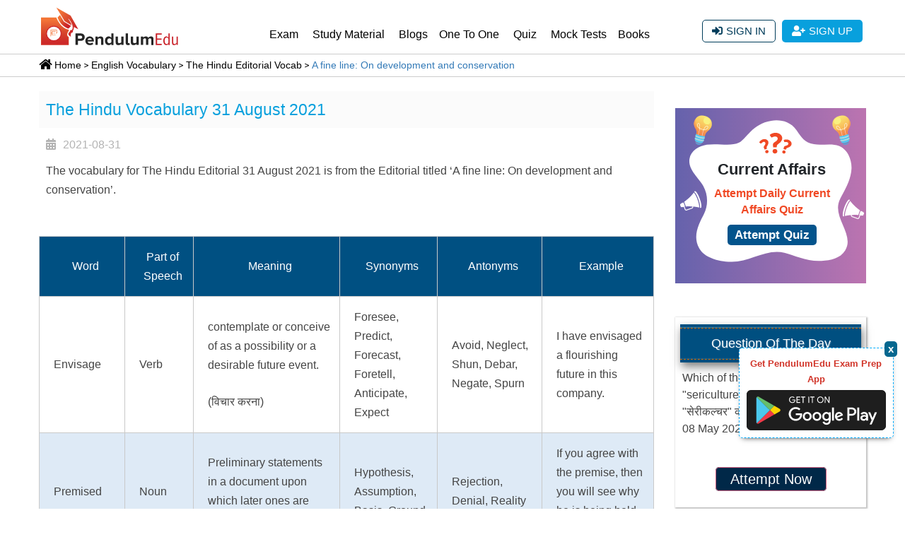

--- FILE ---
content_type: text/html; charset=UTF-8
request_url: https://pendulumedu.com/english-vocabulary/the-hindu-editorial-vocab/31-august-2021
body_size: 22560
content:
<!DOCTYPE html>
<html lang="en">
<head>	
	<!--<meta charset="utf-8">-->
	<meta http-equiv="Content-Type" content="text/html; charset=utf-8"/>
	<meta http-equiv="content-language" content="en-us"/>
	 
	 <meta name="google-site-verification" content="cphaCKhIrO2ncBWoAn0nRcgzzz6kVwXFkOfmhfXlGws"/>
	 <meta name="google-signin-scope" content="profile email">
   <!--  <meta name="google-signin-client_id" content="504181762733-oqil1abbobp184pq0u94ev7n8tkqmhs4.apps.googleusercontent.com"> -->
    <meta name="google-signin-client_id" content="299784693460-udaku4lbos7ufvct75f887668qide8tt.apps.googleusercontent.com">
    
   <!--     <link rel="preconnect" href="https://d23flp6yshmrmn.cloudfront.net/" crossorigin> -->
	<title>The Hindu Editorial Vocab | A fine line: On development and conservation | 31 August 2021</title>
	 	<meta name="description" content="The Hindu editorial vocab through the hindu editorial analysis is the best way to learn and improve vocabulary for competitive exams. Today we have covered A fine line: On development and conservation editorial vocabulary for 31 August 2021.">
	<meta name="keywords" content="A fine line: On development and conservation, 31 august the hindu editorial analysis, the hindu vocab, the hindu editorial vocabulary, the hindu analysis, the hindu vocabulary, english grammar">
	<meta name="viewport" content="width=device-width, initial-scale=1, shrink-to-fit=no">
   
	<meta property="article:publisher" content="https://m.facebook.com/Pendulumedu/" />
		<link rel="canonical" href="https://pendulumedu.com/english-vocabulary/the-hindu-editorial-vocab/31-august-2021" />
		<!-- <link rel="stylesheet" href="https://pendulumedu.com/themes/css/font.css" type="text/css" charset="utf-8" />  -->
	<!-- <link href="https://fonts.googleapis.com/css?family=Roboto&display=swap" rel="stylesheet"> -->
    <!--   <link rel="preload" href="https://pendulumedu.com/themes/webfonts/Roboto-Regular.ttf" as="font" crossorigin="anonymous" >  
      <link rel="preload" href=" https://pendulumedu.com/themes/webfonts/fa-brands-400.woff2" as="font" type="font/woff2"  crossorigin="anonymous"> -->
<noscript>
<link rel="stylesheet" type="text/css" href="https://pendulumedu.com/themes/css/fontawesome-all.min.css">
<link href="https://fonts.googleapis.com/css?family=Roboto" rel="stylesheet">
</noscript>



	<meta property="og:site_name" content="PendulumEdu" />
	<meta property="og:url" content="https://pendulumedu.com/english-vocabulary/the-hindu-editorial-vocab/31-august-2021" />
	<meta property="og:locale" content="en_US" />
	<meta property="og:title" content="The Hindu Editorial Vocab | A fine line: On development and conservation | 31 August 2021" />
	<meta property="og:description" content="The Hindu editorial vocab through the hindu editorial analysis is the best way to learn and improve vocabulary for competitive exams. Today we have covered A fine line: On development and conservation editorial vocabulary for 31 August 2021." />
	<meta property="fb:app_id" content="339759866737181"/>
				
		<meta property="og:type" content="website" />
		<meta property="og:image" content="https://pendulumedu.com/themes/images/02-the-hindu-vocabulary.jpg" />
		<meta property="og:image:alt" content="PendulumEdu" />
		<meta property="og:updated_time" content="2021-08-31 09:36:40" />
		<meta property="article:published_time" content="2021-08-31 00:00:00" />
		<meta property="article:modified_time" content="2021-08-31 09:36:40" />
		<meta property="article:section" content="" />
	    		<meta name="twitter:card" content="summary_large_image" />
		<meta name="twitter:description" content="The Hindu editorial vocab through the hindu editorial analysis is the best way to learn and improve vocabulary for competitive exams. Today we have covered A fine line: On development and conservation editorial vocabulary for 31 August 2021." />
		<meta name="twitter:title" content="The Hindu Editorial Vocab | A fine line: On development and conservation | 31 August 2021" />
		<meta name="twitter:site" content="@pendulumedu" />
		<meta name="twitter:image" content="https://pendulumedu.com/themes/images/02-the-hindu-vocabulary.jpg" />
		<meta name="twitter:creator" content="@pendulumedu" />
		<meta property="article:tag" content="A fine line: On development and conservation" />
<meta property="article:tag" content="31 august the hindu editorial analysis" />
<meta property="article:tag" content="the hindu vocab" />
<meta property="article:tag" content="the hindu editorial vocabulary" />
<meta property="article:tag" content="the hindu analysis" />
<meta property="article:tag" content="the hindu vocabulary" />
<meta property="article:tag" content="english grammar" />
	
	<link rel="dns-prefetch" href="https://www.googletagmanager.com" crossorigin>
<link rel="dns-prefetch" href="https://www.google-analytics.com" crossorigin>
<link rel="dns-prefetch" href="https://fonts.gstatic.com" crossorigin>
  <link rel="dns-prefetch" href="https://d23flp6yshmrmn.cloudfront.net/" crossorigin>  
<link rel="preconnect" href="https://www.googletagmanager.com" crossorigin>
<link rel="preconnect" href="https://www.google-analytics.com" crossorigin>  

<style>
@font-face{font-family:Roboto;font-style:normal;font-weight:300;font-display:swap;src:url(https://fonts.gstatic.com/s/roboto/v20/KFOlCnqEu92Fr1MmSU5fCRc4EsA.woff2) format('woff2');unicode-range:U+0460-052F,U+1C80-1C88,U+20B4,U+2DE0-2DFF,U+A640-A69F,U+FE2E-FE2F}@font-face{font-family:Roboto;font-style:normal;font-weight:300;font-display:swap;src:url(https://fonts.gstatic.com/s/roboto/v20/KFOlCnqEu92Fr1MmSU5fABc4EsA.woff2) format('woff2');unicode-range:U+0400-045F,U+0490-0491,U+04B0-04B1,U+2116}@font-face{font-family:Roboto;font-style:normal;font-weight:300;font-display:swap;src:url(https://fonts.gstatic.com/s/roboto/v20/KFOlCnqEu92Fr1MmSU5fCBc4EsA.woff2) format('woff2');unicode-range:U+1F00-1FFF}@font-face{font-family:Roboto;font-style:normal;font-weight:300;font-display:swap;src:url(https://fonts.gstatic.com/s/roboto/v20/KFOlCnqEu92Fr1MmSU5fBxc4EsA.woff2) format('woff2');unicode-range:U+0370-03FF}@font-face{font-family:Roboto;font-style:normal;font-weight:300;font-display:swap;src:url(https://fonts.gstatic.com/s/roboto/v20/KFOlCnqEu92Fr1MmSU5fCxc4EsA.woff2) format('woff2');unicode-range:U+0102-0103,U+0110-0111,U+0128-0129,U+0168-0169,U+01A0-01A1,U+01AF-01B0,U+1EA0-1EF9,U+20AB}@font-face{font-family:Roboto;font-style:normal;font-weight:300;font-display:swap;src:url(https://fonts.gstatic.com/s/roboto/v20/KFOlCnqEu92Fr1MmSU5fChc4EsA.woff2) format('woff2');unicode-range:U+0100-024F,U+0259,U+1E00-1EFF,U+2020,U+20A0-20AB,U+20AD-20CF,U+2113,U+2C60-2C7F,U+A720-A7FF}@font-face{font-family:Roboto;font-style:normal;font-weight:300;font-display:swap;src:url(https://fonts.gstatic.com/s/roboto/v20/KFOlCnqEu92Fr1MmSU5fBBc4.woff2) format('woff2');unicode-range:U+0000-00FF,U+0131,U+0152-0153,U+02BB-02BC,U+02C6,U+02DA,U+02DC,U+2000-206F,U+2074,U+20AC,U+2122,U+2191,U+2193,U+2212,U+2215,U+FEFF,U+FFFD}@font-face{font-family:Roboto;font-style:normal;font-weight:400;font-display:swap;src:url(https://fonts.gstatic.com/s/roboto/v20/KFOmCnqEu92Fr1Mu72xKOzY.woff2) format('woff2');unicode-range:U+0460-052F,U+1C80-1C88,U+20B4,U+2DE0-2DFF,U+A640-A69F,U+FE2E-FE2F}@font-face{font-family:Roboto;font-style:normal;font-weight:400;font-display:swap;src:url(https://fonts.gstatic.com/s/roboto/v20/KFOmCnqEu92Fr1Mu5mxKOzY.woff2) format('woff2');unicode-range:U+0400-045F,U+0490-0491,U+04B0-04B1,U+2116}@font-face{font-family:Roboto;font-style:normal;font-weight:400;font-display:swap;src:url(https://fonts.gstatic.com/s/roboto/v20/KFOmCnqEu92Fr1Mu7mxKOzY.woff2) format('woff2');unicode-range:U+1F00-1FFF}@font-face{font-family:Roboto;font-style:normal;font-weight:400;font-display:swap;src:url(https://fonts.gstatic.com/s/roboto/v20/KFOmCnqEu92Fr1Mu4WxKOzY.woff2) format('woff2');unicode-range:U+0370-03FF}@font-face{font-family:Roboto;font-style:normal;font-weight:400;font-display:swap;src:url(https://fonts.gstatic.com/s/roboto/v20/KFOmCnqEu92Fr1Mu7WxKOzY.woff2) format('woff2');unicode-range:U+0102-0103,U+0110-0111,U+0128-0129,U+0168-0169,U+01A0-01A1,U+01AF-01B0,U+1EA0-1EF9,U+20AB}@font-face{font-family:Roboto;font-style:normal;font-weight:400;font-display:swap;src:url(https://fonts.gstatic.com/s/roboto/v20/KFOmCnqEu92Fr1Mu7GxKOzY.woff2) format('woff2');unicode-range:U+0100-024F,U+0259,U+1E00-1EFF,U+2020,U+20A0-20AB,U+20AD-20CF,U+2113,U+2C60-2C7F,U+A720-A7FF}@font-face{font-family:Roboto;font-style:normal;font-weight:400;font-display:swap;src:url(https://fonts.gstatic.com/s/roboto/v20/KFOmCnqEu92Fr1Mu4mxK.woff2) format('woff2');unicode-range:U+0000-00FF,U+0131,U+0152-0153,U+02BB-02BC,U+02C6,U+02DA,U+02DC,U+2000-206F,U+2074,U+20AC,U+2122,U+2191,U+2193,U+2212,U+2215,U+FEFF,U+FFFD}



</style>


  
<style>/*@font-face{font-family:Roboto;src:url(https://pendulumedu.com/themes/webfonts/Roboto-Regular.ttf);font-style:normal;font-weight:400}*/
	*{margin:0;padding:0}#content{height:100%}body,input{font-family:Arial;}ul,ol{margin-bottom:0;list-style-position:inside}.login-fb-pop{background-image: url(../images/fb.svg ); background-repeat: no-repeat; background-position:13px center;}.login-user-pop {background-image: url(../images/login-user-pop.svg); background-repeat: no-repeat;background-position: center center;}.login-psword-pop {background-image: url(../images/pswrd-login-pop.svg);background-repeat: no-repeat;background-position: center center;.list-inline-item:not(:last-child){margin-right:0}.stellarnav{position:relative;width:100%;z-index:9900;line-height:normal;float:right;width:73%}.stellarnav a{color:#777}.stellarnav ul{margin:16px 0px 0px 0px;padding:0;text-align:right}.stellarnav li{list-style:none;display:block;margin:0;padding:0;position:relative;line-height:normal;vertical-align:middle}.stellarnav li a{font-weight:normal;padding:15px;display:block;text-decoration:none;color:#000;font-size:inherit;font-family:inherit;box-sizing:border-box}.stellarnav>ul>li{display:inline-block}.stellarnav>ul>li>a{padding:22px 10px}.stellarnav ul ul{top:auto;width:220px;margin:0px;position:absolute;z-index:9999;text-align:left;display:none;background:#ddd}.stellarnav li li{display:block;border-bottom:1px solid #eee!important}.stellarnav ul ul ul{top:0;left:217px}@media only screen and (max-width:768px){.stellarnav{overflow:hidden;display:block}.stellarnav ul{position:relative;display:none}.underpage{width:85%}.qotd-para{height:auto!important;overflow:auto}.qotd-ribbon{width:85%}}#wrapper,header,#content,.main-navigation,.popular-words-block,.aside-block,.page-heading,.blog-list-block{float:left;width:100%;position:relative}.container{max-width:1200px}.white{color:#fff}.hr-short-center,.hr-short-left{border-bottom:2px solid #555;width:70px;margin:10px auto 20px;position:relative}.hr-short-left{margin:10px 0 20px;width:120px}.hr-short-center{margin:15px auto 15px}.hr-short-center:before,.hr-short-left:before{border-color:#555 transparent;border-style:solid;border-width:0 6px 8px;bottom:0px;content:"";display:block;left:0;margin:0 auto;position:absolute;right:0;width:0}.aside-block h3{color:#526D94;font-size:1.75rem;padding:0px 0 5px;margin-bottom:0}.page-heading{margin-top:30px;margin-bottom:30px}header{z-index:100}.logo{width:200px;height:60px;margin:6px 0px 10px 0px;display:block}.navbar-brand{padding-top:0;padding-bottom:0;float:left}.header-btn-list li{margin-left:5px;margin-right:5px}.signup-btn-block{height:100%;text-align:right;margin:28px 0px 0px 0px}.signin-btn,.signup-btn{background:#08A0DD;color:#fff;display:inline-block;padding:5px 14px;text-align:center;border-radius:5px;text-transform:uppercase;font-size:15px}.signin-btn{border:1px solid #003c5a;padding:4px 13px;border-radius:5px;color:#003c5a;background:transparent}.signup-btn .fas,.signin-btn .fas{margin:3px 5px 0px 0px}.scrollup{width:40px;height:40px;text-indent:-9999px;opacity:0.3;position:fixed;bottom:50px;right:100px;display:none;background:url('../images/icon_top.png') no-repeat;z-index:9999}.heading-h1{color:#08A0DD;font-size:28px;margin:10px 0px 10px 0px}.popular-words-block{margin-bottom:60px}.btn-search{background:#424242;border-radius:0;color:#fff;border-width:1px;border-style:solid;border-color:#1c1c1c}.btn-search:visited{color:#fff}.padding-no{padding:0px 15px}#wrapper #content{padding-left:0}.quiz-sidebar{width:90%;padding:0px;background-color:#fff;margin:0px 0px 0px 0px;float:right}.sidebar-qotd-margin{margin:97px 0px 0px 0px}.current-affairs{width:100%;margin:0px;padding:0px;float:left}.current-affairs-inner{width:100%;padding:0px 0px;margin:10px 0px 0px 0px;float:left}.current-affairs-group{width:100%;margin:0px 0px 40px 0px;padding:0px 0px 0px 0px;border-bottom:1px solid #ededed;float:left}.current-affairs-group:last-child{border-bottom:none}.current-affairs-group .update-title{font-size:19px;margin:0px 0px 20px 0px;padding:0px 0px 0px 0px;color:#08A0DD;text-transform:uppercase;width:max-content;border-bottom:1px solid #08A0DD}.cta-100{margin:0px;padding:0px}.col-md-4{padding-bottom:0px}.white{color:#fff!important}.mt{float:left;margin-top:-20px;padding-top:20px}.bg-blue-ui{background-color:#708198!important}.figure-wrapper{width:100%;margin:auto;padding:0px}.figur-img{width:100%;margin:0px auto 20px;padding:0px;float:left}.figur-content{width:90%;margin:0px auto;padding:4px 7px;background-color:#fff;font-size:14px;border-radius:5px;clear:both;line-height:19px;border:1px solid #cccccc}.figure-date{width:max-content;float:left;line-height:12px;margin:30px 0px -7px 12px;padding:5px;background-color:#ad0504;color:#fff;font-size:10px;border-radius:5px}.figure-inr-img{width:100%;margin:auto;padding:0px;clear:both;position:absolute}.item-box-blog{border:1px solid #dadada;text-align:center;z-index:4;padding:20px;margin:0px 0px 65px 0px}.item-box-blog-image{position:relative}.item-box-blog-date{position:absolute;z-index:1;padding:2px 20px;top:-20px;right:8px;background-color:#41cb52}.item-box-blog-date span{color:#fff;display:block;text-align:center;line-height:1.2}.item-box-blog-date span.mon{font-size:16px}.item-box-blog-body{padding:10px}.item-box-blog-heading a{text-decoration:none;color:#08A0DD}.item-box-blog-text{font-size:15px}.btn.bg-blue-ui.white.read{padding:4px 7px;float:left;margin-top:10px}.crnt-btn-hnd{float:right;padding:7px;background-color:#08A0DD;border-radius:5px;margin:15px 0px 0px 0px;font-size:14px;color:#fff;background-image:linear-gradient(#08A0DD,#087cab)}.breadcrumb-sec{width:100%;padding:0px 0px 0px 0px;margin:0px}.breadcrumb-sec ol.breadcrumb{padding:10px 16px 10px 16px;list-style:none;background-color:#fff!important;border-bottom:1px solid #ccc;border-top:1px solid #ccc;margin:0px;border-radius:unset}.breadcrumb-sec ol.breadcrumb li:before{display:inline;font-size:15px;margin:5px 0px 3px 5px;content:">\00a0"}.breadcrumb-sec ol.breadcrumb li a{color:#252525!important;text-decoration:none}.breadcrumb-sec ol.breadcrumb li:first-child:before{content:none}.breadcrumb-sec ol.breadcrumb li:last-child a{color:#08A0DD!important}.breadcrumb-sec ol.breadcrumb li a{color:#08A0DD;font-size:15px;display:inline-block}.text-box{width:100%;margin:5px auto;padding:0px;box-sizing:border-box;font-size:14px}.text-box p{margin:0px 0px 0px 0px;clear:both;padding:10px 0px;float:left}.form-control,.btn{min-height:38px;border-radius:2px}.slider{width:85%;margin:40px auto}@media all and (max-width:1400px){.stellarnav>ul>li>a{padding:24px 6px 7px}}@media screen and (max-width:1199px){.stellarnav>ul>li>a{padding:24px 6px}.stellarnav li a{font-size:14px}}@media screen and (max-width:1134px){.signin-btn,.signup-btn{padding:6px 6px}.stellarnav>ul>li>a{padding:24px 6px!important;font-size:15px}.stellarnav{position:relative;width:66%}}@media screen and (max-width:991px){.stellarnav ul{margin:0;padding:0;text-align:right;display:none}.quiz-sidebar{margin:20px 0px 0px 0px;width:100%}.signup-btn-block{margin:0px}}@media screen and (max-width:960px){.stellarnav>ul>li>a{padding:12px 15px!important}.signup-btn-block{margin:-60px 17px 0px 0px;;text-align:center;background-color:transparent;float:right}}@media screen and (max-width:850px){body,html{height:auto}.stellarnav li{background-color:#1b1b1b}}@media screen and (max-width:767px){.scrollup{right:20px}.padding-no{padding:0px 14px!important}.logo{width:140px;height:auto;margin:6px 0px 0px 0px}.aside-block h3{color:#526D94;font-size:24px;padding:0px}.signup-btn-block{margin:-40px 0px 0px 0px;text-align:center;background-color:transparent;width:235px;float:right}.signin-btn{padding:4px 4px}.signup-btn{padding:5px 5px}.signup-btn .fas,.signin-btn .fas{margin:5px 5px 0px 0px;font-size:13px}.seven{background-color:#013A6B;background-image:-webkit-linear-gradient(150deg,#c70039 35%,#900c3f 35%);padding:0px 0px 20px 0px}.po-ad-cnt{width:85%;margin:auto;float:none}}@media screen and (max-width:576px){.logo{width:120px}.signup-btn-block{margin:-29px 13px 0px 0px;text-align:right;background-color:transparent;width:195px;float:right}.heading-h1{color:#08A0DD;font-size:18px}.crnt-btn-hnd{font-size:12px}.form-control,.btn{min-height:29px;border-radius:2px}.signup-btn .fas,.signin-btn .fas{margin:0px 0px 0px 0px;font-size:13px}.padding-no{padding:0px 4px!important}}@media screen and (max-width:504px){.item-box-blog-date span.mon{font-size:14px}.item-box-blog-date{padding:2px 9px}.item-box-blog{padding:7px}.item-box-blog-body{padding:0px}.item-box-blog-text{font-size:13px}.btn.bg-blue-ui.white.read{font-size:12px;min-height:28px}.mt{margin-top:-39px}.cta-100 .col-6{padding:0px 5px}.figur-content{font-size:12px}.btn.bg-blue-ui.white.read{margin-top:17px}.figur-img{margin:0px auto 10px}}@media screen and (max-width:421px){.figure-wrapper{height:auto!important}}@media screen and (max-width:340px){.signup-btn-block{margin:-29px 14px 0px 0px}}#qotd-bottom{box-sizing:border-box;padding:50px 0;min-height:50vh;background:#fff}.qotd-ribbon-container{background:transparent!important;position:relative;z-index:1}.qotd-ribbon{background:hsla(203,100%,25%,1);box-shadow:2px 6px 12px rgba(0,0,0,0.5);font-size:18px;line-height:1.0;text-align:center;margin:0 auto;padding:0.25em 0;position:relative;width:95%;color:white}.qotd-ribbon-content{border-top:0.0625em dashed hsl(30,90%,44%);border-bottom:0.0625em dashed hsl(30,90%,44%);box-shadow:inset 0px 1px 1px rgba(0,0,0,0.08),inset 0px -1px 1px rgba(255,255,255,0.08),0px -1px 1px rgba(255,255,255,0.2),0px 1px 1px rgba(0,0,0,0.08);display:block;padding:0.6875em 0}.qotd-ribbon a{color:hsla(203,100%,25%,1);text-decoration:none;text-shadow:1px 1px 1px rgba(255,255,255,0.25)}.underpage{background:white;box-shadow:1px 1px 2px 1px rgba(0,0,0,0.25);box-sizing:border-box;color:#444;line-height:1.5;margin:0 auto;padding:4.5em .5em 1.5em;position:relative;top:-4em;width:100%;z-index:-1}.underpage p:last-child{margin-bottom:0}.qotd-btnn{color:#fff;background-color:#002848;width:max-content;padding:5px 20px 5px 20px;border-radius:5px;margin:5px 0px 7px;margin:7px 0px 0px 0px;border:1px solid #d26080;font-size:20px}.qotd-para::-webkit-scrollbar-track{-webkit-box-shadow:inset 0 0 6px rgba(0,0,0,0.3);background-color:#F5F5F5;border-radius:10px}.qotd-para::-webkit-scrollbar{width:6px;background-color:#F5F5F5}.qotd-para::-webkit-scrollbar-thumb{border-radius:10px;background-image:-webkit-gradient(linear,left bottom,left top,color-stop(0.44,#005082),color-stop(0.72,#005082),color-stop(0.86,#005082))}.qotd-para{height:150px;overflow:auto;margin-bottom:20px}.po-ad-cnt{width:100%;float:left;clear:both;margin:0px;padding:0px}.divad{margin:0;padding:0;color:white;font-family:Arial;font-size:160%;padding:10px}.headerr,.footerr{background-color:#002848;min-height:20px}.h1-po{font-weight:1000;font-family:Arial;margin-right:15px;clear:both;padding:0px 0px 5px 0px;font-size:27px!important;margin:7px 0px;position:relative}.h1-po:after{content:"";position:absolute;width:40px;height:1px;background-color:#F9EC31;left:0;bottom:0}.float-left{display:block;width:100%;margin:0px;float:left!important}.ad-btnn{color:#fff;background-color:#002848;width:max-content;padding:1px 7px;float:right;border-radius:5px;margin:5px 0px 7px;margin:7px 0px 0px 0px;border:1px solid #d26080;font-size:20px}.h4-po{padding:4px 0px 0px 0px;clear:both;font-size:15px;line-height:20px}.seven{background-color:#013A6B;background-image:-webkit-linear-gradient(150deg,#c70039 35%,#900c3f 35%);padding:0px 0px 20px 0px}.blog-list-block{padding-top:10px}.current-affairs{width:100%;margin:0;padding:0;float:left}.current-affairs-inner{width:100%;padding:0 0;margin:10px 0 0 0;float:left}.crnt-btn-hnd{float:right;padding:7px;background-color:#08a0dd;border-radius:5px;margin:15px 0 0 0;font-size:14px;color:#fff;background-image:linear-gradient(#08a0dd,#087cab)}dl.Zebra_Accordion{width:100%;float:left;margin:0!important}dl.Zebra_Accordion dt{background-color:#f6f6f6;color:#08a0dd;font-weight:400;padding:10px 15px;border:1px solid #eee;font-size:19px;margin:10px 0 15px 0;position:relative;z-index:1;background-image:url(https://d23flp6yshmrmn.cloudfront.net/static/images/plus.png);background-repeat:no-repeat;background-position:98% 13px}@media screen and (max-width:767px){dl.Zebra_Accordion dt{padding:4px 15px;font-size:15px}dl.Zebra_Accordion dt{background-position:98% 5px}}@import "compass/css3";;

}
</style>


   <link rel="stylesheet" type="text/css" href="https://pendulumedu.com/themes/css/bootstrap.min.css" />  
    <link rel="stylesheet" type="text/css" href="https://pendulumedu.com/themes/css/style-final.css?ver=12.8" >
       
   <script defer type="text/javascript" src="https://pendulumedu.com/themes/js/stellarnav.js" ></script>
   <script defer src="https://code.jquery.com/ui/1.12.1/jquery-ui.min.js"></script>  
  <script defer src="https://pendulumedu.com/themes/js/recent-blog-slick.js" type="text/javascript" charset="utf-8" ></script>
 <script async defer src="https://apis.google.com/js/platform.js"  ></script> 
		<!-- Google Tag Manager -->
	<script>(function(w,d,s,l,i){w[l]=w[l]||[];w[l].push({'gtm.start':new Date().getTime(),event:'gtm.js'});var f=d.getElementsByTagName(s)[0],	j=d.createElement(s),dl=l!='dataLayer'?'&l='+l:'';j.async=true;j.src='https://www.googletagmanager.com/gtm.js?id='+i+dl;f.parentNode.insertBefore(j,f);})(window,document,'script','dataLayer','GTM-KH7T6GP');
	</script>
	<!-- End Google Tag Manager -->

 <script type="application/ld+json">
    {
        "@context" : "http://schema.org",
        "@type" : "WebSite",
        "name" : "PendulumEdu",       
        "url" : "https://pendulumedu.com/"
    }
</script>
                 
<script type="application/ld+json">
    {
        "@context": "http://schema.org",
        "@type": "BreadcrumbList",
        "itemListElement": [
            {
                "@type": "ListItem",
                "position": 1,
                "item": "https://pendulumedu.com/",
                "name": "Home"                
            },
            {
                "@type": "ListItem",
                "position": 2,
                				"item":  "https://pendulumedu.com/english-vocabulary",
				                 "name": "English Vocabulary"               
            }
                        ,
            {
                "@type": "ListItem",
                "position": 3,
                "item":  "https://pendulumedu.com/english-vocabulary/the-hindu-editorial-vocab",
                "name": "The Hindu Editorial Vocab"                
            }

                            ,
            {
                "@type": "ListItem",
                "position": 4,
                "item":  "https://pendulumedu.com/english-vocabulary/the-hindu-editorial-vocab/31-august-2021",
                "name": "A fine line: On development and conservation"                  
              
            }
                          
        ]
    }
</script>      
<script type="text/javascript">
	$(document).ready(function () {
	    //Disable cut copy paste
	    $('body').bind('cut copy paste', function (e) {
	        e.preventDefault();
	    });

	    //Disable mouse right click
	    $("body").on("contextmenu",function(e){
	        return false;
	    });
	});
</script>
 <!-- <script charset="UTF-8" src="//web.webpushs.com/js/push/aa9a1103089b63df4e7d3a62cdf3d0ca_1.js" async></script>	  -->
</head>
<div id="flash-messages" class="text-center">
</div>  
<script type="application/ld+json">
{
  "@context" : "http://schema.org/",
  "@type" : "Article",
  "inLanguage" :"en",
  "author":{"@type" :"Person",  "name":"PendulumEdu" ,"url":"https://pendulumedu.com/english-vocabulary/the-hindu-editorial-vocab/31-august-2021"}, 
"datePublished":"2021-08-31",
"dateModified":"2021-08-31",
 "headline" :"A fine line: On development and conservation",
  "image" : { "@type" : "ImageObject",  "url": "02-the-hindu-vocabulary.jpg" ,  "width" :350, "height" : 250 },
 "mainEntityOfPage":"https://pendulumedu.com/english-vocabulary/the-hindu-editorial-vocab/31-august-2021",
 "publisher" : {
    "@type" : "Organization",
    "name" : "PendulumEdu",
    "url": "https://pendulumedu.com/",
     "logo" : { "@type" : "ImageObject", "url": "https://pendulumedu.com/themes/images/pendulumedu.png","width" :120,"height" : 200 } },
     "description":"The Hindu editorial vocab through the hindu editorial analysis is the best way to learn and improve vocabulary for competitive exams. Today we have covered A fine line: On development and conservation editorial vocabulary for 31 August 2021."  
 
}
</script>
<script type="application/ld+json">{"@context": "https://schema.org","@type": "VideoObject","name": "The Hindu Editorial Vocab 31 August | The Hindu Editorial Analysis | The Hindu Vocabulary","description": "The Hindu Vocab is the best way to improve your vocabulary, watch the hindu vocab by Manisha Ma'am to improve your vocabulary for competitive exams. The Hindu Editorial Vocab is very helpful for UPSC aspirants also as this helps to understand the editorial and improve your preparation level.","thumbnailUrl": ["https://img.youtube.com/vi/vWS58ChTlWs/default.jpg","https://img.youtube.com/vi/vWS58ChTlWs/mqdefault.jpg","https://img.youtube.com/vi/vWS58ChTlWs/hqdefault.jpg","https://img.youtube.com/vi/vWS58ChTlWs/sddefault.jpg"],"uploadDate": "2021-08-31T09:00:00+05:30","duration": "PT23M49S","contentUrl": "https://pendulumedu.com/english-vocabulary/the-hindu-editorial-vocab/31-august-2021", "embedUrl": "https://www.youtube.com/embed/vWS58ChTlWs","interactionStatistic": {"@type": "InteractionCounter","interactionType": { "@type": "http://schema.org/WatchAction" },"userInteractionCount": 40}}</script> <body oncopy="return false" oncut="return false" onpaste="return false">
  <!-- Google Tag Manager (noscript) -->
<noscript><iframe src="https://www.googletagmanager.com/ns.html?id=GTM-KH7T6GP"
height="0" width="0" style="display:none;visibility:hidden"></iframe></noscript>

<style type="text/css">
  #comment-policy{ display: none; }
  .comment-policy{ display: none; }
</style>
<script type='text/javascript' src='https://platform-api.sharethis.com/js/sharethis.js#property=6073e1106f7ab900129ceebb&product=inline-share-buttons' async='async'></script>
  <div id="wrapper"><!-- wrapper -->
    <header>
	<div class="main-navigation">
		<div class="container">
			<div class="row">
				<div class="col-xl-9 col-lg-9 col-12">
					<div class="navbar-brand navbar-header">
						<div class="logo"> <a href="https://pendulumedu.com/" class="logo"><!--<img src="https://pendulumedu.com/themes/images/pendulumedu.png" alt="PendulumEdu" class="img-fluid">-->
									<svg version="1.1" id="Layer_1"  x="0px" y="0px" viewBox="0 0 546.6 164.8" enable-background="new 0 0 546.6 164.8" xml:space="preserve"><g><linearGradient id="SVGID_1_" gradientUnits="userSpaceOnUse" x1="60.9449" y1="61.3043" x2="62.4435" y2="168.9109"><stop offset="0" style="stop-color:#F37437"/><stop offset="0.242" style="stop-color:#E25A31"/><stop offset="0.5445" style="stop-color:#D43D2B"/><stop offset="0.8064" style="stop-color:#CD2929"/><stop offset="0.9964" style="stop-color:#CA2128"/></linearGradient><path fill="url(#SVGID_1_)" d="M8.1,158.2V51.8h59.4c0,0,14.9,41.7,48.3,47.1v4.2c0,0-14.2,16.5,0,24.9v30.3H8.1z"/><path fill="none" stroke="#F6851F" stroke-width="0.5" stroke-miterlimit="10" d="M10,156.5V54.4h56.5c0,0,15.1,41,45.8,46v2.9c0,0-12.1,17.5,1,25.3l0.8,28H10z"/><circle fill="#FFFFFF" stroke="#CC2128" stroke-width="3" stroke-miterlimit="10" cx="57.7" cy="113.8" r="28.1"/><path fill="#F37135" d="M45.2,124.9V99.9h23.9c0,0,1.3,0.6,1.2,2l0,10.5c0,0-0.4,1-4.4,1l-0.1-1.9c0,0,2.7,0.3,2.8-1.1l0.1-7.3c0,0-0.1-1.5-2.5-1.4l-19-0.2l-0.2,9.5l3.2,0.1v-6.5l15,0.1l0,2H51.7l0,4.9h11.3v1.9H51.6l0,5l13.4,0.1v1.5l-15-0.2v-6.6L47,113l-0.2,11.9H45.2z"/><linearGradient id="SVGID_2_" gradientUnits="userSpaceOnUse" x1="81.1133" y1="57.8948" x2="123.0052" y2="88.8452"><stop offset="0" style="stop-color:#F37437"/><stop offset="0.1935" style="stop-color:#E25A31"/><stop offset="0.4353" style="stop-color:#D43D2B"/><stop offset="0.6448" style="stop-color:#CD2929"/><stop offset="0.7966" style="stop-color:#CA2128"/></linearGradient><path fill="url(#SVGID_2_)" d="M81.8,42l14.9,25.7l27.6,16.5l-9.6,10.7c0,0-30.3-7.3-42.5-43.7L81.8,42z"/><linearGradient id="SVGID_3_" gradientUnits="userSpaceOnUse" x1="69.7969" y1="46.0653" x2="150.3188" y2="105.5563"><stop offset="0" style="stop-color:#F37437"/><stop offset="0.242" style="stop-color:#E25A31"/><stop offset="0.5445" style="stop-color:#D43D2B"/><stop offset="0.8064" style="stop-color:#CD2929"/><stop offset="0.9964" style="stop-color:#CA2128"/></linearGradient><path fill="url(#SVGID_3_)" d="M99.4,65.8L67.6,13l54.8,31l29.9,53.2l-16.9-8.8c0,0,0,10.3-4.2,14.9c0,0,1.9,7.7-4.2,6.9c0,0-5.7,2.3-3.4,15.7c0,0-11.5-4.6-9.6-13l6.1-7.7c0,0-1.5-6.1,6.5-4.6c0,0,6.9-3.1,2.7-19.9c0,0-8-21.1-16.9-25.3c0,0,14.6,19.5,13.8,26.4L99.4,65.8z"/></g><g><path fill="#252525" d="M141.3,158.2v-44.7h20.9c9.7,0,15,6.6,15,14.4c0,7.8-5.4,14.3-15,14.3h-11.4v15.9H141.3z M167.4,128c0-3.8-2.9-6-6.6-6h-10v12h10C164.6,133.9,167.4,131.7,167.4,128z"/><path fill="#252525" d="M179.7,142c0-9.4,7-16.9,16.7-16.9c9.7,0,16.2,7.2,16.2,17.7v2h-24c0.6,4,3.8,7.2,9.3,7.2c2.7,0,6.5-1.1,8.6-3.1l3.8,5.6c-3.2,2.9-8.3,4.5-13.3,4.5C187.1,159,179.7,152.4,179.7,142z M196.4,132.1c-5.3,0-7.6,3.7-7.9,6.9h15.9C204.2,135.9,202.1,132.1,196.4,132.1z"/><path fill="#252525" d="M240.6,158.2v-19.6c0-4.5-2.3-6-6-6c-3.3,0-5.9,1.9-7.4,3.8v21.8h-8.5v-32.3h8.5v4.2c2.1-2.4,6.1-5,11.3-5c7.2,0,10.6,4,10.6,10.3v22.8H240.6z"/><path fill="#252525" d="M279.8,158.2v-4.2c-2.5,3.2-6,5-10,5c-8.1,0-14.3-6.2-14.3-17c0-10.5,6.1-16.9,14.3-16.9c3.8,0,7.4,1.6,10,5v-16.5h8.6v44.7H279.8z M279.8,147.8v-11.4c-1.4-2.1-4.5-3.7-7.3-3.7c-4.9,0-8.2,3.8-8.2,9.4c0,5.6,3.3,9.4,8.2,9.4C275.3,151.5,278.4,149.9,279.8,147.8z"/><path fill="#252525" d="M318.6,158.2v-4.1c-2.2,2.4-6.1,4.9-11.4,4.9c-7.1,0-10.4-3.9-10.4-10.2v-23h8.5v19.6c0,4.5,2.3,6,6,6c3.3,0,5.9-1.8,7.4-3.7v-21.9h8.5v32.3H318.6z"/><path fill="#252525" d="M335.6,150.1v-36.6h8.5v34.3c0,2.1,1.1,3.6,2.9,3.6c1.3,0,2.5-0.5,2.9-1l1.8,6.5c-1.3,1.1-3.6,2.1-7.1,2.1C338.7,159,335.6,156,335.6,150.1z"/><path fill="#252525" d="M377.3,158.2v-4.1c-2.2,2.4-6.1,4.9-11.4,4.9c-7.1,0-10.4-3.9-10.4-10.2v-23h8.5v19.6c0,4.5,2.3,6,6,6c3.3,0,5.9-1.8,7.4-3.7v-21.9h8.5v32.3H377.3z"/><path fill="#252525" d="M434.4,158.2v-20.4c0-3-1.3-5.2-4.8-5.2c-3,0-5.5,2-6.7,3.8v21.8h-8.6v-20.4c0-3-1.3-5.2-4.8-5.2c-2.9,0-5.4,2-6.7,3.8v21.8h-8.5v-32.3h8.5v4.2c1.4-1.9,5.6-5,10.6-5c4.8,0,7.8,2.2,9,5.8c1.9-2.9,6.2-5.8,11.1-5.8c6,0,9.5,3.1,9.5,9.8v23.4H434.4z"/><path fill="#C92128" d="M451.9,158.2v-44.7h23v4.8h-17.6V133h17.1v4.8h-17.1v15.7h17.6v4.8H451.9z"/><path fill="#C92128" d="M501.1,158.2v-4.6c-1.9,3.3-5.1,5.4-8.5,5.4c-7.3,0-11.6-6.8-11.6-16.9c0-10.1,4.4-17,11.6-17c3.3,0,6.6,1.9,8.5,5.5v-17h4.8v44.7H501.1z M501.1,149.5v-14.9c-1.2-2.8-4.2-5.3-7.3-5.3c-5.3,0-7.8,5.7-7.8,12.7c0,7,2.5,12.7,7.8,12.7C496.9,154.8,499.9,152.3,501.1,149.5z"/><path fill="#C92128" d="M532.3,158.2v-4.5c-1.9,2.8-5.4,5.3-9.4,5.3c-5.6,0-8.2-2.8-8.2-8.7v-24.4h4.8v23c0,4.4,2,5.8,5.2,5.8c3.1,0,6.1-2.4,7.6-5v-23.8h4.8v32.3H532.3z"/></g></svg>
								</a> </div>
					</div>
					<div class="stellarnav">
						<ul>
															<li><a  class="not-active-menu">Exam</a>
									<ul>
										<li><a href="https://pendulumedu.com/exam">All Exams</a></li>
										 <li><a href="https://pendulumedu.com/sarkari-result-and-government-jobs-notifications">Govt. Jobs Notifications</a></li>
																					<li> <a href="https://pendulumedu.com/railways">Railways</a>
																																							<ul>
																															<li><a href="https://pendulumedu.com/railways/rrb-ntpc">RRB NTPC</a>
														<ul>
															
																<li><a href="https://pendulumedu.com/railways/rrb-ntpc/test-series">Test Series</a></li>
																														</ul>
														

																</li>
																														</ul>
																									</li>
																						<li> <a href="https://pendulumedu.com/banking-insurance">Banking and Insurance</a>
																																							<ul>
																															<li><a href="https://pendulumedu.com/banking-insurance/ibps-so">IBPS SO</a>


																</li>
																																<li><a href="https://pendulumedu.com/banking-insurance/ibps-clerk">IBPS Clerk</a>
														<ul>
															
																<li><a href="https://pendulumedu.com/banking-insurance/ibps-clerk/ibps-clerk-test-series">IBPS Clerk Mains General/ Financial Awareness Test Series</a></li>
																														</ul>
														

																</li>
																																<li><a href="https://pendulumedu.com/banking-insurance/ibps-po">IBPS PO</a>


																</li>
																																<li><a href="https://pendulumedu.com/banking-insurance/sbi-po">SBI PO</a>
														<ul>
															
																<li><a href="https://pendulumedu.com/banking-insurance/sbi-po/sbi-po-test-series">SBI PO Mains GA/ FA Test Series</a></li>
																														</ul>
														

																</li>
																																<li><a href="https://pendulumedu.com/banking-insurance/lic-aao">LIC AAO</a>


																</li>
																																<li><a href="https://pendulumedu.com/banking-insurance/ibps-rrb">IBPS RRB</a>
														<ul>
															
																<li><a href="https://pendulumedu.com/banking-insurance/ibps-rrb/officer-scale-3-test-series">OS 3 Financial Awareness Test Series</a></li>
																
																<li><a href="https://pendulumedu.com/banking-insurance/ibps-rrb/officer-scale-2-test-series">OS 2 Financial Awareness Test Series</a></li>
																														</ul>
														

																</li>
																																<li><a href="https://pendulumedu.com/banking-insurance/sbi-clerk">SBI CLERK</a>


																</li>
																																<li><a href="https://pendulumedu.com/banking-insurance/bank-of-india-po">Bank of India PO</a>
														<ul>
															
																<li><a href="https://pendulumedu.com/banking-insurance/bank-of-india-po/apply-online">Bank of India PO Application Form</a></li>
																														</ul>
														

																</li>
																																<li><a href="https://pendulumedu.com/banking-insurance/upsc-epfo">UPSC EPFO</a>
														<ul>
															
																<li><a href="https://pendulumedu.com/banking-insurance/upsc-epfo/apply-online">UPSC EPFO Apply Online</a></li>
																														</ul>
														

																</li>
																																<li><a href="https://pendulumedu.com/banking-insurance/bank-of-baroda-ao-recruitment">Bank of Baroda AO</a>


																</li>
																																<li><a href="https://pendulumedu.com/rbi-grade-b-exam-notification">RBI Grade B</a>


																</li>
																														</ul>
																									</li>
																						<li> <a href="https://pendulumedu.com/defence">Defence</a>
																																							<ul>
																															<li><a href="https://pendulumedu.com/defence/upsc-cds">UPSC CDS</a>
														<ul>
															
																<li><a href="https://pendulumedu.com/defence/upsc-cds/cds-answer-key">Answer Key</a></li>
																
																<li><a href="https://pendulumedu.com/defence/upsc-cds/cds-admit-card">Admit Card</a></li>
																														</ul>
														

																</li>
																																<li><a href="https://pendulumedu.com/defence/nda-na-exam">UPSC NDA and NA</a>
														<ul>
															
																<li><a href="https://pendulumedu.com/defence/nda-na-exam/nda-answer-key">Answer Key</a></li>
																														</ul>
														

																</li>
																														</ul>
																									</li>
																						<li> <a href="https://pendulumedu.com/ssc">SSC</a>
																																							<ul>
																															<li><a href="https://pendulumedu.com/ssc/ssc-chsl">SSC CHSL</a>
														<ul>
															
																<li><a href="https://pendulumedu.com/ssc/ssc-chsl/test-series">Test Series</a></li>
																														</ul>
														

																</li>
																																<li><a href="https://pendulumedu.com/ssc/ssc-cgl">SSC CGL</a>
														<ul>
															
																<li><a href="https://pendulumedu.com/ssc/ssc-cgl/test-series">Test Series</a></li>
																
																<li><a href="https://pendulumedu.com/ssc/ssc-cgl/ssc-cgl-exam-pattern">SSC CGL Exam Pattern [New]</a></li>
																
																<li><a href="https://pendulumedu.com/ssc/ssc-cgl/ssc-cgl-apply-online">Application Process</a></li>
																														</ul>
														

																</li>
																																<li><a href="https://pendulumedu.com/ssc/ssc-mts">SSC MTS</a>
														<ul>
															
																<li><a href="https://pendulumedu.com/ssc/ssc-mts/ssc-mts-apply-online">Application Form</a></li>
																														</ul>
														

																</li>
																														</ul>
																									</li>
																						<li> <a href="https://pendulumedu.com/teaching">Teaching</a>
																																							<ul>
																															<li><a href="https://pendulumedu.com/ctet-exam-notification">CTET</a>


																</li>
																														</ul>
																									</li>
																						<li> <a href="https://pendulumedu.com/law">Law</a>
																																							<ul>
																															<li><a href="https://pendulumedu.com/uppsc-judicial-services-up-pcs-j-exam">UPPSC Judicial Services (PCS J)</a>


																</li>
																														</ul>
																									</li>
																						<li> <a href="https://pendulumedu.com/state-pcs">State PCS</a>
																																							<ul>
																															<li><a href="https://pendulumedu.com/state-pcs/uppcs">UPPCS</a>
														<ul>
															
																<li><a href="https://pendulumedu.com/state-pcs/uppcs/test-series">UPPCS Mains Test Series</a></li>
																
																<li><a href="https://pendulumedu.com/state-pcs/uppcs/uppcs-prelims-test-series-and-books">UPPSC Prelims Test Series</a></li>
																
																<li><a href="https://pendulumedu.com/state-pcs/uppcs/uppsc-pcs-syllabus-of-prelims-and-mains-exam">UPPCS Syllabus</a></li>
																
																<li><a href="https://pendulumedu.com/state-pcs/uppcs/study-material-notes-for-uppcs">Study Material for UPPCS</a></li>
																
																<li><a href="https://pendulumedu.com/state-pcs/uppcs/books-list-for-uppcs-prelims-and-mains">UPPCS Books</a></li>
																
																<li><a href="https://pendulumedu.com/state-pcs/uppcs/uppsc-pcs-exam-pattern">UPPSC PCS Exam Pattern</a></li>
																
																<li><a href="https://pendulumedu.com/state-pcs/uppcs/uppsc-pcs-answer-key">UPPSC Answer Key</a></li>
																
																<li><a href="https://pendulumedu.com/state-pcs/uppcs/uppsc-pcs-admit-card-download">UPPSC Admit Card</a></li>
																														</ul>
														

																</li>
																																<li><a href="https://pendulumedu.com/mppsc-state-service-exam">MPPSC State Service</a>
														<ul>
															
																<li><a href="https://pendulumedu.com/mppsc-prelims-test-series-and-books">MPPSC Prelims Test Series</a></li>
																
																<li><a href="https://pendulumedu.com/book-list-for-mppsc-prelims-and-mains">MPPSC Books List</a></li>
																
																<li><a href="https://pendulumedu.com/mppsc-sse-syllabus-of-prelims-and-mains-exam">MPPSC Syllabus</a></li>
																
																<li><a href="https://pendulumedu.com/mppsc-answer-key-state-service-exam">MPPSC Answer Key</a></li>
																														</ul>
														

																</li>
																														</ul>
																									</li>
																						<li> <a href="https://pendulumedu.com/up-govt-jobs-exams">UP State Exams</a>
																																							<ul>
																															<li><a href="https://pendulumedu.com/upsssc-vdo-exam">UPSSSC VDO</a>


																</li>
																																<li><a href="https://pendulumedu.com/up-police-constable-vacancy-notification-2023">UP Police Constable</a>
														<ul>
															
																<li><a href="https://pendulumedu.com/up-police-constable-syllabus-and-exam-pattern">UP Police Constable Syllabus & Exam Pattern</a></li>
																
																<li><a href="https://pendulumedu.com/up-police-constable-answer-key">UP Police Constable Answer Key</a></li>
																														</ul>
														

																</li>
																																<li><a href="https://pendulumedu.com/upsssc-pet-exam">UPSSSC PET</a>
														<ul>
															
																<li><a href="https://pendulumedu.com/upsssc-pet-apply-online-application-form">UPSSSC PET Apply Online</a></li>
																
																<li><a href="https://pendulumedu.com/upsssc-pet-answer-key">UPSSSC PET Answer Key</a></li>
																														</ul>
														

																</li>
																														</ul>
																									</li>
																				</ul>
								</li>
								<li><a class="not-active-menu">Study Material</a>
									<ul>
										
										<!-- <li><a href="">Current Affairs</a></li> -->
										
										<li><a class="not-active-menu">Current Affairs</a>
											<ul>
													    <li><a href="https://pendulumedu.com/current-affairs">Daily Current Affairs</a></li>
														<li><a href="https://pendulumedu.com/monthly-current-affairs">Monthly Current Affairs</a></li>
														
												</ul>
										</li>
										<!-- <li><a class="not-active-menu">Hindi Current Affairs</a>
											<ul>
													    <li><a href="https://pendulumedu.com/hindi-current-affairs" hreflang="hi">Daily Current Affairs</a></li>
														<li><a href="https://pendulumedu.com/monthly-current-affairs">Monthly Current Affairs</a></li>
														
												</ul>
										</li> -->
										<li><a href="https://pendulumedu.com/hindi-current-affairs" hreflang="hi">Hindi Current Affairs</a></li>
										<li><a href="https://pendulumedu.com/banking-awareness">Banking Awareness</a></li>
										<li><a href="https://pendulumedu.com/qotd">Question of the Day</a></li>
										<li> <a  class="not-active-menu">Subjects</a>
																							<ul>
																											<li><a href="https://pendulumedu.com/general-awareness">General Awareness</a></li>
																												<li><a href="https://pendulumedu.com/quantitative-aptitude">Quantitative Aptitude</a></li>
																												<li><a href="https://pendulumedu.com/english">English</a></li>
																												<li><a href="https://pendulumedu.com/general-science">General Science</a></li>
																												<li><a href="https://pendulumedu.com/know-your-state">Know Your State</a></li>
																										</ul>
																						</li>
										<li><a class="not-active-menu">NCERT Notes</a>
											<ul>
												<li><a href="https://pendulumedu.com/ncert-notes">All Notes</a></li>
																										
													
																											<li><a href="https://pendulumedu.com/ncert-notes/cbse-notes-for-class-7">Class VII</a>


																										<ul>
																													<li><a href="https://pendulumedu.com/ncert-notes/cbse-class-7-science-notes">Science</a></li>
																											</ul> 
                                                    														
														</li>
											
																										<li><a href="https://pendulumedu.com/ncert-notes/cbse-notes-for-class-8">Class VIII</a>


																										<ul>
																													<li><a href="https://pendulumedu.com/ncert-notes/cbse-class-8-science-notes">Science</a></li>
																												<li><a href="https://pendulumedu.com/ncert-notes/cbse-class-8-geography-notes">Geography</a></li>
																											</ul> 
                                                    														
														</li>
											
																										<li><a href="https://pendulumedu.com/ncert-notes/cbse-notes-for-class-9">Class IX</a>


																										<ul>
																													<li><a href="https://pendulumedu.com/ncert-notes/cbse-class-9-science-notes">Science</a></li>
																												<li><a href="https://pendulumedu.com/ncert-notes/cbse-class-9-geography-notes">Geography</a></li>
																											</ul> 
                                                    														
														</li>
											
																										<li><a href="https://pendulumedu.com/ncert-notes/cbse-notes-for-class-10">Class X</a>


																										<ul>
																													<li><a href="https://pendulumedu.com/ncert-notes/cbse-class-10-political-science-notes">Political Science</a></li>
																												<li><a href="https://pendulumedu.com/ncert-notes/cbse-class-10-geography-notes">Geography</a></li>
																											</ul> 
                                                    														
														</li>
											
																							</ul>

										</li>
										<li><a href="https://pendulumedu.com/english-vocabulary">English Vocabulary</a>
											<ul>
												<li><a href="https://pendulumedu.com/english-vocabulary/word-of-the-day">Word of the Day</a></li>
												<li><a href="https://pendulumedu.com/english-vocabulary/the-hindu-editorial-vocab">The Hindu Vocab</a></li>
											</ul>
										</li>
									</ul>
								</li>
								<li class="nav-item"> <a href="https://pendulumedu.com/blog">Blogs</a> </li>
								<li><a class="not-active-menu">One To One</a>
									<ul>
										<li><a href="https://pendulumedu.com/exam-wise-private-session">Exam Wise Private Session</a></li>
										<li><a href="https://pendulumedu.com/subject-wise-private-session">Subject Wise Private Session </a></li>
									</ul>
								</li>
								<li class="nav-item"> <a  class="not-active-menu">Quiz</a>
									<ul>
										<li><a href="https://pendulumedu.com/quiz">All Quizzes</a></li>
										<li><a href="https://pendulumedu.com/quiz/current-affairs">Current Affairs Quiz</a></li>
										<li><a href="https://pendulumedu.com/quiz/banking-awareness">Banking Awareness Quiz</a></li>
										<li> <a  class="not-active-menu">Subject-Wise Quizzes</a>
																							<ul>
																											<li><a href="https://pendulumedu.com/quiz/general-awareness">General Awareness</a></li>
																												<li><a href="https://pendulumedu.com/quiz/chemistry">Chemistry</a></li>
																										</ul>
																						</li>	
									</ul>
								</li>
																	<li><a  class="not-active-menu">Mock Tests</a>
										<ul>
																							<li> <a class="not-active-menu">Railway</a>
													<ul>
																													<li><a href="https://pendulumedu.com/mock-tests/railways/rrb-ntpc">RRB NTPC</a></li>
																														<li><a href="https://pendulumedu.com/mock-tests/railways/rrc-group-d">RRC Group D</a></li>
																														<li><a href="https://pendulumedu.com/mock-tests/railways/rrb-alp">RRB ALP</a></li>
																														<li><a href="https://pendulumedu.com/mock-tests/railways/rrb-je">RRB JE</a></li>
																												</ul>
												</li>
																								<li> <a class="not-active-menu">Banking</a>
													<ul>
																													<li><a href="https://pendulumedu.com/mock-tests/banking-insurance/sbi-po-mains-mock-test-financial-awareness">SBI PO Mains - GA/ BA</a></li>
																														<li><a href="https://pendulumedu.com/mock-tests/banking-insurance/ibps-clerk-mains-general-and-financial-awareness-mock-test">IBPS Clerk Mains Financial and General Awareness</a></li>
																														<li><a href="https://pendulumedu.com/mock-tests/banking-insurance/ibps-rrb-officer-scale-2-financial-awareness-mock-test">IBPS RRB Officer Scale 2 Financial Awareness</a></li>
																														<li><a href="https://pendulumedu.com/mock-tests/banking-insurance/ibps-rrb-officer-scale-3-financial-awareness-mock-test">IBPS RRB Officer Scale 3 Financial Awareness</a></li>
																														<li><a href="https://pendulumedu.com/mock-tests/banking-insurance/ibps-so-prelims-it-hr-afo-mo">IBPS SO PRELIMS IT HR AFO MO</a></li>
																														<li><a href="https://pendulumedu.com/mock-tests/banking-insurance/ibps-so-prelims-lo-ra">IBPS SO PRELIMS LO RA</a></li>
																														<li><a href="https://pendulumedu.com/mock-tests/banking-insurance/ibps-clerk-prelims">IBPS CLERK PRELIMS</a></li>
																														<li><a href="https://pendulumedu.com/mock-tests/banking-insurance/ibps-rrb-officer-scale-2-3">IBPS RRB Officer Scale 2 3</a></li>
																														<li><a href="https://pendulumedu.com/mock-tests/banking-insurance/ibps-rrb-office-assistant-prelims">IBPS RRB Office Assistant Prelims</a></li>
																														<li><a href="https://pendulumedu.com/mock-tests/banking-insurance/ibps-rrb-officer-scale-i-prelims">IBPS RRB Officer Scale I Prelims</a></li>
																														<li><a href="https://pendulumedu.com/mock-tests/banking-insurance/ibps-po-prelims">IBPS PO PRELIMS</a></li>
																												</ul>
												</li>
																								<li> <a class="not-active-menu">Defence</a>
													<ul>
																													<li><a href="https://pendulumedu.com/mock-tests/defence/ib-acio">IB ACIO</a></li>
																														<li><a href="https://pendulumedu.com/mock-tests/defence/cds">CDS</a></li>
																												</ul>
												</li>
																								<li> <a class="not-active-menu">SSC</a>
													<ul>
																													<li><a href="https://pendulumedu.com/mock-tests/ssc/ssc-gd">SSC GD</a></li>
																														<li><a href="https://pendulumedu.com/mock-tests/ssc/ssc-cpo-paper-1">SSC CPO Paper 1</a></li>
																														<li><a href="https://pendulumedu.com/mock-tests/ssc/ssc-cgl-tier-2">SSC CGL Tier 2</a></li>
																														<li><a href="https://pendulumedu.com/mock-tests/ssc/ssc-mts">SSC MTS</a></li>
																														<li><a href="https://pendulumedu.com/mock-tests/ssc/ssc-chsl">SSC CHSL</a></li>
																														<li><a href="https://pendulumedu.com/mock-tests/ssc/ssc-cgl">SSC CGL</a></li>
																												</ul>
												</li>
																								<li> <a class="not-active-menu">Teaching</a>
													<ul>
																													<li><a href="https://pendulumedu.com/mock-tests/teaching/ctet">CTET</a></li>
																												</ul>
												</li>
																								<li> <a class="not-active-menu">LAW</a>
													<ul>
																													<li><a href="https://pendulumedu.com/mock-tests/law/clat">CLAT</a></li>
																												</ul>
												</li>
																								<li> <a class="not-active-menu">State PCS</a>
													<ul>
																													<li><a href="https://pendulumedu.com/mock-tests/state-pcs/mppsc-prelims">MPPSC Prelims 2023</a></li>
																														<li><a href="https://pendulumedu.com/mock-tests/state-pcs/bihar-pcs-bpsc-mock-test">BPSC Prelims</a></li>
																														<li><a href="https://pendulumedu.com/mock-tests/state-pcs/uppcs-prelims">UPPCS Prelims 2024</a></li>
																														<li><a href="https://pendulumedu.com/mock-tests/state-pcs/uppsc">UPPCS Mains 2022</a></li>
																												</ul>
												</li>
																								<li> <a class="not-active-menu">UPSC</a>
													<ul>
																													<li><a href="https://pendulumedu.com/mock-tests/upsc/civil-services-prelims">Civil Services Prelims</a></li>
																												</ul>
												</li>
																								<li> <a class="not-active-menu">UP State Exams</a>
													<ul>
																													<li><a href="https://pendulumedu.com/mock-tests/up-govt-jobs-exams/up-police-constable">UP Police Constable</a></li>
																												</ul>
												</li>
																						</ul>
										<li class="nav-item">
								<a  href="https://pendulumedu.com/ebooks">Books</a>
							</li>	
					</div>
					<!-- .stellarnav -->
				</div>
				<div class="col-xl-3 col-lg-3 col-12">
					<div class="signup-btn-block">
														<ul class="list-inline header-btn-list">
									<li class="list-inline-item"><a href="https://pendulumedu.com/login" class="signin-btn"><span class="fas fa-sign-in-alt" style="float:left;"></span> <span class="d-none d-sm-block" style="float:left;">Sign In</span></a></li>
									<li class="list-inline-item"><a href="https://pendulumedu.com/registration" class="signup-btn"><span class="fas fa-user-plus" style="float:left;"></span> <span class="d-none d-sm-block" style="float:left;" >Sign Up</span></a></li>
								</ul>
													</div>
				</div>
			</div>
		</div>
	</div>
</header>
<!-- header-->
	<div class="breadcrumb-sec">
		
			<div class="container">
				<div class="row">
					<div class="col-lg-12">
						<div class="bread-crumb">
					 <a href="https://pendulumedu.com/"><span >Home</span></a> 
																				 <a href="https://pendulumedu.com/english-vocabulary"><span >English Vocabulary</span></a> 
								
									 <a href="https://pendulumedu.com/english-vocabulary/the-hindu-editorial-vocab"><span >The Hindu Editorial Vocab</span></a>
																			
																	 <a href="https://pendulumedu.com/english-vocabulary/the-hindu-editorial-vocab/31-august-2021"><span >A fine line: On development and conservation</span></a> 
													</div>
			</div>
		</div>
			</div>
		
	</div>
	

<div class="container">
								
                </div>
			 			<!-- <div class="container"></div> -->
				<script>
				/* When the user clicks on the button, 
				toggle between hiding and showing the dropdown content */
				function myFunction() {
					document.getElementById("myDropdown").classList.toggle("show");
				}
				// Close the dropdown if the user clicks outside of it
				window.onclick = function(event) {
					if(!event.target.matches('.dropbtn')) {
						var dropdowns = document.getElementsByClassName("dropdown-content");
						var i;
						for(i = 0; i < dropdowns.length; i++) {
							var openDropdown = dropdowns[i];
							if(openDropdown.classList.contains('show')) {
								openDropdown.classList.remove('show');
							}
						}
					}
				}
				</script>
				<!--<style>
.dropbtn { background-color: transparent; color: #000; padding: 5px; font-size: 12px; border: none; cursor: pointer;  margin: 0px -14px 0px 0px;  border: none;  outline: none !important;}
.dropdown {  position: relative;  display: inline-block;}
.dropdown-content {      display: none;    position: absolute;    background-color: #fff;    width: max-content;
    overflow: auto;    box-shadow: 0px 8px 16px 0px rgba(0,0,0,0.2);    z-index: 1;
    border: 1px solid #ccc;    font-size: 13px;    left: 50% !important;  right: auto !important;  transform: translate(-50%, 0) !important;}
.dropdown-content a {  color: black;    padding: 7px 8px;    text-decoration: none;    display: block;
    border-bottom: 1px solid #eee;}
.show {display: block; text-align: left;}
</style>-->    <div id="content"><!-- content-->
      
      <div class="current-afair-detail-page">
        <div class="container">         
          <div class="row">

            <div class="col-lg-9 col-md-12 col-sm-12  col-12" id="ajax_blog">
              
                    <div class="current-afair-detail blog-details-block clearfix" style="margin: 0px;">

                       <h1 class="clearfix">
                        <span class="h1-lft">The Hindu Vocabulary 31 August 2021</span>
                      </h1>
                      
                       <p class="date"><i class="fas fa-calendar-alt"></i>2021-08-31 </p> 
                 
                        <div id="discriptionca">
                       <p>The vocabulary for The Hindu Editorial 31 August 2021 is from the Editorial titled &lsquo;A fine line: On development and conservation&rsquo;.</p>

<p>&nbsp;</p>

<table border="1" cellspacing="0" class="blog-detail-table table-responsive-md" style="margin-left:auto; margin-right:auto">
	<tbody>
		<tr>
			<td>
			<p style="text-align:center">Word</p>
			</td>
			<td>
			<p style="text-align:center">Part of Speech</p>
			</td>
			<td>
			<p style="text-align:center">Meaning</p>
			</td>
			<td>
			<p style="text-align:center">Synonyms</p>
			</td>
			<td>
			<p style="text-align:center">Antonyms</p>
			</td>
			<td>
			<p style="text-align:center">Example</p>
			</td>
		</tr>
		<tr>
			<td>
			<p>Envisage</p>
			</td>
			<td>
			<p>Verb</p>
			</td>
			<td>
			<p>contemplate or conceive of as a possibility or a desirable future event.</p>

			<p>(विचार करना)</p>
			</td>
			<td>
			<p>Foresee, Predict, Forecast, Foretell, Anticipate, Expect</p>
			</td>
			<td>
			<p>Avoid, Neglect, Shun, Debar, Negate, Spurn</p>
			</td>
			<td>
			<p>I have envisaged a flourishing future in this company.</p>
			</td>
		</tr>
		<tr>
			<td>
			<p>Premised</p>
			</td>
			<td>
			<p>Noun</p>
			</td>
			<td>
			<p>Preliminary statements in a document upon which later ones are predicated. (आधारित)</p>
			</td>
			<td>
			<p>Hypothesis, Assumption, Basis, Ground</p>
			</td>
			<td>
			<p>Rejection, Denial, Reality</p>
			</td>
			<td>
			<p>If you agree with the premise, then you will see why he is being held for fraud.</p>
			</td>
		</tr>
		<tr>
			<td>
			<p>Undulating</p>
			</td>
			<td>
			<p>Adjective</p>
			</td>
			<td>
			<p>Wavy</p>

			<p>(लहराता हुआ)</p>
			</td>
			<td>
			<p>Rolling, Waving</p>
			</td>
			<td>
			<p>Calm, Placid</p>
			</td>
			<td>
			<p>The undulating terrain of the park also made it a hunting ground for muggers.</p>
			</td>
		</tr>
		<tr>
			<td>
			<p>Devastating</p>
			</td>
			<td>
			<p>Adjective</p>
			</td>
			<td>
			<p>tending or threatening to devastate.</p>

			<p>(विनाशकारी)</p>
			</td>
			<td>
			<p>Destructive, Overwhelming, Disastrous, Crushing</p>
			</td>
			<td>
			<p>Fortune, Blessed</p>
			</td>
			<td>
			<p>It was the most devastating flood in the last two decades.</p>
			</td>
		</tr>
		<tr>
			<td>
			<p>Halt</p>
			</td>
			<td>
			<p>Noun</p>
			</td>
			<td>
			<p>A temporary or permanent stop.</p>

			<p>(रुका हुआ)</p>
			</td>
			<td>
			<p>Freeze, Cut off, Standstill, Termination</p>
			</td>
			<td>
			<p>Continuation, Start, Beginning</p>
			</td>
			<td>
			<p>The scooter came to a halt and then started to roll backward.</p>
			</td>
		</tr>
		<tr>
			<td>
			<p>Exacerbated</p>
			</td>
			<td>
			<p>Verb</p>
			</td>
			<td>
			<p>To make worse</p>

			<p>(तीक्ष्ण करना)</p>
			</td>
			<td>
			<p>Aggravate, Annoy, Inflame, Provoke</p>
			</td>
			<td>
			<p>Help, Aid, Improve, Appease</p>
			</td>
			<td>
			<p>The suicide bomb attack exacerbated the situation in Kabul.</p>
			</td>
		</tr>
		<tr>
			<td>
			<p>Unimpeded</p>
			</td>
			<td>
			<p>Adjective</p>
			</td>
			<td>
			<p>Unhindered (निर्बाध)</p>
			</td>
			<td>
			<p>Unhampered, Unlimited, Smooth, Bare</p>
			</td>
			<td>
			<p>Obstructed, Rough, Limited</p>
			</td>
			<td>
			<p>After the court&rsquo;s approval, the unimpeded farmers were free to protest.</p>
			</td>
		</tr>
		<tr>
			<td>
			<p>Scrap</p>
			</td>
			<td>
			<p>Verb</p>
			</td>
			<td>
			<p>to discard as useless, worthless, or ineffective: (खत्म कर देना)</p>
			</td>
			<td>
			<p>Abandon, Dismiss, Ditch, Discard</p>
			</td>
			<td>
			<p>Accept, Keep, Save</p>
			</td>
			<td>
			<p>He urged that we should scrap the old laws that are irrelevant in modern times.</p>
			</td>
		</tr>
		<tr>
			<td>
			<p>Entail</p>
			</td>
			<td>
			<p>Verb</p>
			</td>
			<td>
			<p>Result in</p>

			<p>(परिणाम)</p>
			</td>
			<td>
			<p>Call for, Encompass, Involve, Lead to</p>
			</td>
			<td>
			<p>Exclude, Untangle</p>
			</td>
			<td>
			<p>The cancellation of solar power projects would entail in significant losses.</p>
			</td>
		</tr>
		<tr>
			<td>
			<p>Salvaging</p>
			</td>
			<td>
			<p>Verb</p>
			</td>
			<td>
			<p>To rescue</p>

			<p>(उबारना)</p>
			</td>
			<td>
			<p>Reclaim, Recover, Redeem, Restore</p>
			</td>
			<td>
			<p>Abandon, Endanger, Forfeit</p>
			</td>
			<td>
			<p>My clothes are creased but beyond salvaging.</p>
			</td>
		</tr>
		<tr>
			<td>
			<p>Cessation</p>
			</td>
			<td>
			<p>Noun</p>
			</td>
			<td>
			<p>Ending (समापन)</p>
			</td>
			<td>
			<p>Break, Arrest, Cease, Halt</p>
			</td>
			<td>
			<p>Action, Continuation, Commencement</p>
			</td>
			<td>
			<p>They mutually agreed to a cessation of fighting.</p>
			</td>
		</tr>
		<tr>
			<td>
			<p>Affiliated</p>
			</td>
			<td>
			<p>Adjective</p>
			</td>
			<td>
			<p>Associated (संबद्ध)</p>
			</td>
			<td>
			<p>Connected, Related, United</p>
			</td>
			<td>
			<p>Separated</p>
			</td>
			<td>
			<p>The college is not affiliated with any local university.</p>
			</td>
		</tr>
		<tr>
			<td>
			<p>Fraught</p>
			</td>
			<td>
			<p>Adjective</p>
			</td>
			<td>
			<p>Full of</p>

			<p>(भरा हुआ)</p>
			</td>
			<td>
			<p>Charged, Filled, Replete</p>
			</td>
			<td>
			<p>Empty</p>
			</td>
			<td>
			<p>The game was fraught with puzzles that had to be solved quickly.</p>
			</td>
		</tr>
		<tr>
			<td>
			<p>Tussle</p>
			</td>
			<td>
			<p>Noun</p>
			</td>
			<td>
			<p>Struggle</p>

			<p>(संघर्ष)</p>
			</td>
			<td>
			<p>Brawl, Fray, Scuffle, Clash</p>
			</td>
			<td>
			<p>Agreement, Harmony, Peace, Accord</p>
			</td>
			<td>
			<p>The children began to tussle with each other for the toy.</p>
			</td>
		</tr>
		<tr>
			<td>
			<p>Immune</p>
			</td>
			<td>
			<p>Adjective</p>
			</td>
			<td>
			<p>Exempt or protected</p>

			<p>(प्रतिरक्षा)</p>
			</td>
			<td>
			<p>Unaffected, Resistant, Exempt</p>
			</td>
			<td>
			<p>Unprotected, Vulnerable, Unguarded</p>
			</td>
			<td>
			<p>The vaccination doesn&#39;t necessarily make you completely immune.</p>
			</td>
		</tr>
	</tbody>
</table>

<p>&nbsp;</p>
                     </div>                    
                       


 <style>
 	
 .ca-dtl-ebook-ofer{width: 100%; margin: 10px 0px 0px 0px; float: left; clear: both; padding: 0px; border-radius: 5px; border:1px solid #b7b7b7;}
 .ca-dtl-ebook-ofer-title{width: 100%;background-color: #03548c; word-spacing: 2px; letter-spacing: 1px; float: left;padding: 5px;margin: 0px;font-size: 21px;
    color: #fff !important;font-weight: 600;text-transform: uppercase;text-align: center;}
    .ca-dtl-ebook-ofer-disc{padding: 5px; margin: 0px 5px; background-color: #f37339; color: #fff !important; }
    .ca-dtl-ebook-ofer-code{padding: 5px; margin: 0px 5px; background-color: #f37339; color: #ffffff !important ;}
    .ca-dtl-ebook-img-secton{width: 100%; margin: 10px 0px 0px 0px; float: left; padding: 0px 20px; }
    .ca-dtl-ebook-img-inr{width: 100%; box-shadow: 0px 0px 10px -6px #000000; margin: 0px 0px 10px 0px; float: left; padding:0px; border:1px solid #d5d5d5;border-bottom: 1px dashed #b7b7b7; }
    .ca-dtl-ebook-img-inr img{padding: 0px; max-width: 100%;}
    .ca-dtl-ebook-img-inr-price{border-top:1px solid #d5d5d5; padding: 5px 0px; text-align: center; font-size: 16px;
    font-weight: 600;width: 100%;float: left; }
    .ca-dtl-ebook-img-inr-a{background-color: #f37339; padding: 2px; color: #fff; display: block; text-decoration: none;    clear: both;text-align: center;font-size: 14px; transition: 0.5s;}
    .ca-dtl-ebook-img-inr-a:hover{color: #fff; background-color: #03548c; }

    @media screen and (max-width:767px){
      .ca-dtl-ebook-ofer-title{font-size:15px; line-height: 25px;}   
    .ca-dtl-ebook-ofer-disc {padding: 0px 5px;}
    .ca-dtl-ebook-ofer-code {padding: 0px 5px;}
    }

 </style>


 <div class="ca-dtl-ebook-ofer">
 <h3 class="ca-dtl-ebook-ofer-title">Happy New Year <span class="ca-dtl-ebook-ofer-disc">get 35% Off</span><br class="d-lg-none d-sm-none d-md-none d-block" /> Use  Coupon code <span class="ca-dtl-ebook-ofer-code">NY2026</span></h3>

    <div class="ca-dtl-ebook-img-secton">	

  		<div class="row">

                        
                     
         
  			 <div class="col-lg-3 col-md-3 col-sm-3 col-6">
  			     <div class="ca-dtl-ebook-img-inr">
  			     	<a href="https://pendulumedu.com/ebooks/december-2025-monthly-financial-awareness-mcqs" target="_blank">                           <picture>
                          <source srcset="https://d23flp6yshmrmn.cloudfront.net/static/images/ebimg/ebook-monthly-ba-saga-december-1000-mcqs-2025-pendulumedu.webp" type="image/webp" loading="lazy">
                          <source srcset="https://d23flp6yshmrmn.cloudfront.net/static/images/ebimg/ebook-monthly-ba-saga-december-1000-mcqs-2025-pendulumedu.jpg" type="image/jpeg" loading="lazy"> 
                          <img  src="https://d23flp6yshmrmn.cloudfront.net/static/images/ebimg/ebook-monthly-ba-saga-december-1000-mcqs-2025-pendulumedu.jpg" alt="december 2025 monthly financial awareness mcqs" loading="lazy">  
                        </picture>
                                        <!-- <img src="https://pendulumedu.com/themes/images/"> --></a>
  			     		<span class="ca-dtl-ebook-img-inr-price">
  			     			Rs.59/-

  			     		</span>
  			     		<a target="_blank" href="https://pendulumedu.com/ebooks/december-2025-monthly-financial-awareness-mcqs" class="ca-dtl-ebook-img-inr-a">Read More</a>
  			     </div>
  			 </div>
               
                     
         
  			 <div class="col-lg-3 col-md-3 col-sm-3 col-6">
  			     <div class="ca-dtl-ebook-img-inr">
  			     	<a href="https://pendulumedu.com/ebooks/december-2025-monthly-current-affairs-mcqs" target="_blank">                           <picture>
                          <source srcset="https://d23flp6yshmrmn.cloudfront.net/static/images/ebimg/ebook-monthly-current-affairs-saga-december-350-mcqs-en-2025-pendulumedu.webp" type="image/webp" loading="lazy">
                          <source srcset="https://d23flp6yshmrmn.cloudfront.net/static/images/ebimg/ebook-monthly-current-affairs-saga-december-350-mcqs-en-2025-pendulumedu.jpg" type="image/jpeg" loading="lazy"> 
                          <img  src="https://d23flp6yshmrmn.cloudfront.net/static/images/ebimg/ebook-monthly-current-affairs-saga-december-350-mcqs-en-2025-pendulumedu.jpg" alt="december 2025 monthly current affairs mcqs" loading="lazy">  
                        </picture>
                                        <!-- <img src="https://pendulumedu.com/themes/images/"> --></a>
  			     		<span class="ca-dtl-ebook-img-inr-price">
  			     			Rs.50/-

  			     		</span>
  			     		<a target="_blank" href="https://pendulumedu.com/ebooks/december-2025-monthly-current-affairs-mcqs" class="ca-dtl-ebook-img-inr-a">Read More</a>
  			     </div>
  			 </div>
               
                     
         
  			 <div class="col-lg-3 col-md-3 col-sm-3 col-6">
  			     <div class="ca-dtl-ebook-img-inr">
  			     	<a href="https://pendulumedu.com/ebooks/december-2025-monthly-banking-and-financial-awareness" target="_blank">                           <picture>
                          <source srcset="https://d23flp6yshmrmn.cloudfront.net/static/images/ebimg/ebook-monthly-banking-awareness-saga-december-2025-pendulumedu.webp" type="image/webp" loading="lazy">
                          <source srcset="https://d23flp6yshmrmn.cloudfront.net/static/images/ebimg/ebook-monthly-banking-awareness-saga-december-2025-pendulumedu.jpg" type="image/jpeg" loading="lazy"> 
                          <img  src="https://d23flp6yshmrmn.cloudfront.net/static/images/ebimg/ebook-monthly-banking-awareness-saga-december-2025-pendulumedu.jpg" alt="december 2025 monthly banking and financial awareness" loading="lazy">  
                        </picture>
                                        <!-- <img src="https://pendulumedu.com/themes/images/"> --></a>
  			     		<span class="ca-dtl-ebook-img-inr-price">
  			     			Rs.60/-

  			     		</span>
  			     		<a target="_blank" href="https://pendulumedu.com/ebooks/december-2025-monthly-banking-and-financial-awareness" class="ca-dtl-ebook-img-inr-a">Read More</a>
  			     </div>
  			 </div>
               
                     
         
  			 <div class="col-lg-3 col-md-3 col-sm-3 col-6">
  			     <div class="ca-dtl-ebook-img-inr">
  			     	<a href="https://pendulumedu.com/ebooks/december-2025-monthly-current-affairs" target="_blank">                           <picture>
                          <source srcset="https://d23flp6yshmrmn.cloudfront.net/static/images/ebimg/ebook-monthly-current-affairs-saga-december-en-2025-1-pendulumedu.webp" type="image/webp" loading="lazy">
                          <source srcset="https://d23flp6yshmrmn.cloudfront.net/static/images/ebimg/ebook-monthly-current-affairs-saga-december-en-2025-1-pendulumedu.jpg" type="image/jpeg" loading="lazy"> 
                          <img  src="https://d23flp6yshmrmn.cloudfront.net/static/images/ebimg/ebook-monthly-current-affairs-saga-december-en-2025-1-pendulumedu.jpg" alt="december 2025 monthly current affairs" loading="lazy">  
                        </picture>
                                        <!-- <img src="https://pendulumedu.com/themes/images/"> --></a>
  			     		<span class="ca-dtl-ebook-img-inr-price">
  			     			Rs.60/-

  			     		</span>
  			     		<a target="_blank" href="https://pendulumedu.com/ebooks/december-2025-monthly-current-affairs" class="ca-dtl-ebook-img-inr-a">Read More</a>
  			     </div>
  			 </div>
 
  		</div>

  </div>

 </div>
 
                                                   <p>&nbsp;</p>
                          <h3>Watch 31 August The Hindu Editorial Video</h3>
                         <div class="row">
  
      <div class="col-md-12 col-lg-6 text-center" style="margin: auto; " >
  <iframe height="349" width="100%" src="https://www.youtube.com/embed/vWS58ChTlWs" srcdoc="<style>*{padding:0;margin:0;overflow:hidden}html,body{height:100%}img,span{position:absolute;width:100%;top:0;bottom:0;margin:auto}span{height:1.5em;text-align:center;font:48px/1.5 sans-serif;color:white;text-shadow:0 0 0.5em black}</style><a href=https://www.youtube.com/embed/vWS58ChTlWs?autoplay=1><img src=https://img.youtube.com/vi/vWS58ChTlWs/hqdefault.jpg alt='Watch Hindu Vocab'><span>▶</span></a>"
                    frameborder="0" allow="accelerometer; autoplay; encrypted-media; gyroscope; picture-in-picture" allowfullscreen></iframe>
                  </div>
 

</div> 
                        <p>&nbsp;</p>
                          
                                  
                    </div>
           


                  <div class="nxt-prv">
                                        <a class="btn  prv-btn button" href="https://pendulumedu.com/english-vocabulary/the-hindu-editorial-vocab/30-august-2021"><i class="fas fa-chevron-circle-left" ></i> Previous </a>
                                                             <a class="btn nxt-btn button" href="https://pendulumedu.com/english-vocabulary/the-hindu-editorial-vocab/1-september-2021" >  Next  <i class="fas fa-chevron-circle-right"></i></a>                  </div>

              <h4 style="border-top: 2px solid #ccc;padding-top: 15px;padding-bottom: 5px; clear: both;">Share Blog</h4>
                <div class="sharethis-inline-share-buttons"></div>    
                <br>        
              <!--     <div id="disqus_thread">
         <div id="disqus_thread_loader">Loading Comments</div>        
              </div>   -->
              </div>

             <div class="col-lg-3">
                    <div class="quiz-sidebar qa-sidebar-sticky ">
                       




<link rel="stylesheet" href="https://pendulumedu.com/themes/css/attemptmock.css" type="text/css"> 
      
<div class="po-ad-cnt float-left mt-1 position-relative">

<div class="atmp-qz-sidebar clearfix">
   <div class="atmpqzsidebarcnt-bg clearfix">   
        <div  class="float-left">
              <div class="atmp-qz-sidebar-icon"> <img src="https://pendulumedu.com/themes/images/atmp-qz-sidebar-question-icon.svg"style="width: 50px; margin-bottom: 0px;"></div>    
    <div class="atmp-qz-sidebar-title">Current Affairs </div>
    <h4 class="atmp-qz-attmpttext">Attempt Daily Current <br> Affairs Quiz</h4></div>
    <div class="atmptqzbtn"> Attempt Quiz</div> 
    <a href="https://pendulumedu.com/quiz/current-affairs" class="atmptqzbtnfullwidth"> </a>  
  </div> 
</div> 
<br style="clear: both;"> 
  
</div>

 
<!-- 
 <div class="po-ad-cnt">
   <a onclick="open_ebook_details('half-yearly-current-affairs-2022-book-january-july','87')" href="javascript:void(0)" ><img src="https://pendulumedu.com/themes/images/current-affair-jan-july-2022-print-pendulumedu.jpg" style="max-width:100%; margin:auto;" loading="lazy"></a>
</div> -->
<script type="text/javascript">
function open_ebook_details( strUrl, intParentId ) {
 $.ajax({
    type: 'POST',
    url: "https://pendulumedu.com/set_detail_page_url",
    data: {'intParentId': intParentId },
    dataType: 'text',
    contentType: 'application/x-www-form-urlencoded',
    success: function(intParentId){
       window.location.href='https://pendulumedu.com/ebooks/'+strUrl;
     },
    beforeSend: function () {
        $("body").addClass("loading"); 
    },
    complete: function () {
        $("body").removeClass("loading"); 
    },
    error: function(){
      console.log('error in console');
    }
  });  
}//end function   
</script>                   <br style="clear: both;"> 
                    <br style="clear: both;"> 
                       <script type="text/javascript" src="https://cdnjs.cloudflare.com/ajax/libs/mathjax/2.7.4/MathJax.js?config=TeX-AMS_HTML" async></script> 
<div id="qotd-bottom">
  <header class="qotd-ribbon-container">    
    <h2 class="qotd-ribbon">
      <a class="qotd-ribbon-content">Question Of The Day</a>
    </h2>
    <div class="underpage">
      <div class="qotd-para">
     <p>Which of the following is termed as &quot;sericulture&quot;? / निम्नलिखित में से किसे &quot;सेरीकल्चर&quot; कहा जाता है? [SSC MTS 08 May 2023, Shift 2]</p>
   </div>
   <div class="text-center">
        <a href="https://pendulumedu.com/qotd/what-is-sericulture" class=" qotd-btnn "> Attempt Now</a>
      </div>
    </div>
  </header>
</div>                   <br style="clear: both;">
                      
                    </div>             
                  </div>
                 <!--quiz-sidebar-->

                
              <!--End mobile -->         
          </div>
          </div>
        </div>
      </div>
    </div><!-- content-->
  </div><!-- wrapper -->
  <html>

<title></title>

<style>
.common-popup-boxx{width: 219px;border-radius: 5px; border: 1px dashed #00adff;background-color: #fff;
    padding: 10px; font-size: 15px; font-weight: 600; bottom:100px; right: 16px; box-shadow: 0px 4px 8px -5px #232323;color: #252525; position: fixed;z-index: 1;}
.common-popup-box p{margin: 0px;}
.common-popup-box p a{color:#2d2d2d; }
#close {float:right;display:inline-block;padding:0px 5px;background: #04678f; font-size: 15px;
    margin: -20px -16px 0px 0px;color:#fff;border-radius:5px; color: #fff;cursor: pointer;}
.footer-gplay-cntt{width: 197px; text-align: center;}
  .footer-gplay-titlee{color:#d1352a; font-weight: 600;font-size: 13px;}
  .footer-gplaystore-img{margin-top: 5px;}

  @media screen and (max-width:576px){
    .footer-gplay-title {font-size: 10px;}
    .footer-gplay-cntt {width: 197px;text-align: center;}

  }

</style>

<body>

    <div class="common-popup-boxx">
        <span id='close' onclick="close_popup();" >x</span>
      
    <div class="footer-gplay-cntt" >
<span class="footer-gplay-titlee">Get PendulumEdu Exam Prep App</span>
 
 <a href="https://play.google.com/store/apps/details?id=com.pendulumedu"> <img src="https://pendulumedu.com/themes/images/google-play-icon-footer-black.svg" class="footer-gplaystore-img"></a>

</span>
</div>
</div>



<script type="text/javascript">
   function close_popup(){
    $(".common-popup-boxx").hide();
     $(".common-popup-boxx").css("display","none");    
   }

</script>


</body>

</html>  <footer><!-- Footer -->
	<!--<script src="https://pendulumedu.com/themes/js/jquery.min.js"></script> 
	 <script src="https://pendulumedu.com/themes/js/popper.min.js"></script>
	<script src="https://pendulumedu.com/themes/js/bootstrap.min.js"></script>	 -->
	    
   <script src="https://pendulumedu.com/themes/js/combine.min.js"></script>
	 
	
	
	<footer><!-- Footer -->
	<div class="footer-social">
		<div class="text-center footer-about">
						<ul class="list-inline footer-smm-list-ul">
							<li class="list-inline-item footer-social-connect">CONNECT WITH US</li>
							<li class="list-inline-item"><a href="https://www.facebook.com/Pendulumedu" target="_blank"  rel="nofollow noreferrer"><span class="fab fa-facebook-f"></span></a></li>
							<li class="list-inline-item"><a href="https://youtube.com/pendulumedu" target="_blank"  rel="nofollow noreferrer"><span class="fab fa-youtube"></span></a></li>
							<li class="list-inline-item"><a href="https://t.me/pendulumedu" target="_blank"  rel="nofollow noreferrer"><span class="fab fa-telegram-plane"></span></a></li>							
					        <li class="list-inline-item"><a href="https://twitter.com/pendulumedu" target="_blank" rel="nofollow noreferrer"><span class="fab fa-twitter"></span></a></li>
					        <li class="list-inline-item"><a href="https://www.linkedin.com/company/pendulum-edu/" target="_blank" rel="nofollow noreferrer"><span class="fab fa-linkedin-in"></span></a></li>
					        <li class="list-inline-item"><a href="https://www.instagram.com/pendulum_edu/" target="_blank" rel="nofollow noreferrer"><span class="fab fa-instagram"></span></a></li>
					    </ul>
					    </div>
	</div>
	
<div class="footer-main-cnt-nw">
	 <div class="footer-img-nw">  <picture>
                          <source srcset="https://pendulumedu.com/themes/images/footer-img-nw.webp" class="d-none d-sm-none d-lg-block d-md-block" loading="lazy">
                          <source srcset="https://pendulumedu.com/themes/images/footer-img-nw.jpg" class="d-none d-sm-none d-lg-block d-md-block" loading="lazy"> 
                          <img loading="lazy" src="https://pendulumedu.com/themes/images/footer-img-nw.jpg" class="d-none d-sm-none d-lg-block d-md-block" loading="lazy" >  
                        </picture><!-- <img src="https://pendulumedu.com/themes/images/footer-img-nw.jpg" class="d-none d-sm-none d-lg-block d-md-block" loading="lazy">  -->
	  <picture>
                          <source srcset="https://pendulumedu.com/themes/images/footer-img-nw-mob.webp" class="d-block d-sm-block d-lg-none d-md-none" loading="lazy">
                          <source srcset="https://pendulumedu.com/themes/images/footer-img-nw-mob.jpg" class="d-block d-sm-block d-lg-none d-md-none" loading="lazy"> 
                          <img loading="lazy" src="https://pendulumedu.com/themes/images/footer-img-nw-mob.jpg" class="d-block d-sm-block d-lg-none d-md-none" loading="lazy" >  
                        </picture><!-- <img src="https://pendulumedu.com/themes/images/footer-img-nw-mob.jpg" class="d-block d-sm-block d-lg-none d-md-none" loading="lazy"> --> </div>
    <div class="container">
      <div class="row">
        <div class="col-lg-12">
        <div class="bottom-logo">
          <a href="https://pendulumedu.com/"><!-- <img loading="lazy" src="https://pendulumedu.com/themes/images/pendulumedu.png" class="logo-bottomm img-fluid lazyLoad" alt="PendulumEdu" > -->
            <img loading="lazy" src="https://pendulumedu.com/themes/images/pendulumedu.png" class="img-fluid"  alt="PendulumEdu" style="float:left;">
          </a>
        </div>
        </div>        
      </div>
    </div>

      <div class="bottom-nav-sec">
    <div class="container">
      <div class="row ">

        

        <div class="col-lg-3 col-md-3  col-sm-6 col-6">
          <div class="footer-nav-block">
          <h3>Resources</h3>
          <ul>
            <li><a href="https://pendulumedu.com/qotd">Question of the Day</a> </li>
                        <li><a href="https://pendulumedu.com/blog">Blog</a> </li>
            <li><a href="https://pendulumedu.com/english-vocabulary/word-of-the-day">Word of the Day</a></li>
            <li><a href="https://pendulumedu.com/english-vocabulary/the-hindu-editorial-vocab">The Hindu Vocab</a></li>
            
          </ul>
        </div>

          <div class="footer-nav-block">
          <h3>Exams</h3>
          <ul>            
             <li>

                <a href="https://pendulumedu.com/sarkari-result-and-government-jobs-notifications">Govt. Jobs Notifications</a>
              </li>
            
              <li>

                <a href="https://pendulumedu.com/railways">Railways</a>
              </li>

            
              <li>

                <a href="https://pendulumedu.com/banking-insurance">Banking and Insurance</a>
              </li>

            
              <li>

                <a href="https://pendulumedu.com/defence">Defence</a>
              </li>

            
              <li>

                <a href="https://pendulumedu.com/ssc">SSC</a>
              </li>

            
              <li>

                <a href="https://pendulumedu.com/teaching">Teaching</a>
              </li>

            
              <li>

                <a href="https://pendulumedu.com/law">Law</a>
              </li>

            
              <li>

                <a href="https://pendulumedu.com/state-pcs">State PCS</a>
              </li>

            
              <li>

                <a href="https://pendulumedu.com/up-govt-jobs-exams">UP State Exams</a>
              </li>

                      </ul>
        </div>

        <div class="footer-nav-block">
          <h3>Quiz</h3>
          <ul>
            <li><a href="https://pendulumedu.com/quiz">Exam Quizzes</a> </li>
            <li><a href="https://pendulumedu.com/quiz/current-affairs">Current Affairs Quizzes</a> </li>
            <li><a href="https://pendulumedu.com/quiz/banking-awareness">Banking Awareness Quizzes</a> </li>          
            
          </ul>
          
        </div>

        </div>
      

        <div class="col-lg-3 col-md-3  col-sm-6 col-6">
          <div class="footer-nav-block">
          <h3>Current Affairs</h3>
          <ul>
            <li><a href="https://pendulumedu.com/current-affairs">Current Affairs English</a> </li>
            <li><a href="https://pendulumedu.com/hindi-current-affairs">Current Affairs in Hindi</a> </li>
            <li><a href="https://pendulumedu.com/monthly-current-affairs">Current Affairs Monthly</a> </li>
            <li><a href="https://pendulumedu.com/banking-awareness">Banking Awareness</a> </li>
          </ul>
          
        </div>

        <div class="footer-nav-block">
          <h3>Study Material</h3>
          <ul>
            <li><a href="https://pendulumedu.com/general-awareness">General Awareness</a> </li>
            <li><a href="https://pendulumedu.com/quantitative-aptitude">Quantitative Aptitude</a> </li>
            <li><a href="https://pendulumedu.com/english">English</a> </li>
            <li><a href="https://pendulumedu.com/general-science">General Science</a> </li>
            
          </ul>          
        </div>

        <div class="footer-nav-block">
          <h3>Courses</h3>
          <ul>  
<li><a href="https://pendulumedu.com/offline-classroom-coaching-program">Offline Courses</a></li>

</ul><!-- <img src="https://pendulumedu.com/themes/images/footer-image.png" loading="lazy"> -->
        </div>
          <div class="footer-nav-block">
          <h3>Offerings</h3>
          <ul>  
<li><a href="https://pendulumedu.com/one-to-one-session">One to One Session</a></li>
<li><a href="https://pendulumedu.com/ebooks">Books</a></li>

</ul>
        </div>

        <div class="footer-nav-block">
          <h3>Company</h3>
          <ul>
            <li><a href="https://pendulumedu.com/about-us">About Us</a> </li>
            <li><a href="https://pendulumedu.com/contact-us">Contact Us</a> </li>
            <li><a href="https://pendulumedu.com/careers">Careers</a> </li>
            <li><a href="https://pendulumedu.com/faqs">FAQs</a></li>
          </ul>
          
        </div>

        </div>

         <div class="col-lg-3 col-md-3  col-sm-6 col-6">
          <div class="footer-nav-block">
          <h3>Trending Exams</h3>
          <ul>
                              <li><a href="https://pendulumedu.com/railways/rrb-ntpc" style="color: #000;">RRB NTPC</a></li>

                                    <li><a href="https://pendulumedu.com/banking-insurance/ibps-so" style="color: #000;">IBPS SO</a></li>

                                    <li><a href="https://pendulumedu.com/banking-insurance/ibps-clerk" style="color: #000;">IBPS Clerk</a></li>

                                    <li><a href="https://pendulumedu.com/banking-insurance/ibps-rrb" style="color: #000;">IBPS RRB</a></li>

                                    <li><a href="https://pendulumedu.com/banking-insurance/bank-of-india-po" style="color: #000;">Bank of India PO</a></li>

                                    <li><a href="https://pendulumedu.com/banking-insurance/upsc-epfo" style="color: #000;">UPSC EPFO</a></li>

                                    <li><a href="https://pendulumedu.com/banking-insurance/bank-of-baroda-ao-recruitment" style="color: #000;">Bank of Baroda AO</a></li>

                                    <li><a href="https://pendulumedu.com/rbi-grade-b-exam-notification" style="color: #000;">RBI Grade B</a></li>

                                    <li><a href="https://pendulumedu.com/defence/upsc-cds" style="color: #000;">UPSC CDS</a></li>

                                    <li><a href="https://pendulumedu.com/defence/nda-na-exam" style="color: #000;">UPSC NDA and NA</a></li>

                                    <li><a href="https://pendulumedu.com/ssc/ssc-chsl" style="color: #000;">SSC CHSL</a></li>

                                    <li><a href="https://pendulumedu.com/ssc/ssc-cgl" style="color: #000;">SSC CGL</a></li>

                                    <li><a href="https://pendulumedu.com/ssc/ssc-mts" style="color: #000;">SSC MTS</a></li>

                                    <li><a href="https://pendulumedu.com/ctet-exam-notification" style="color: #000;">CTET</a></li>

                                    <li><a href="https://pendulumedu.com/uppsc-judicial-services-up-pcs-j-exam" style="color: #000;">UPPSC Judicial Services (PCS J)</a></li>

                                    <li><a href="https://pendulumedu.com/state-pcs/uppcs" style="color: #000;">UPPCS</a></li>

                                    <li><a href="https://pendulumedu.com/mppsc-state-service-exam" style="color: #000;">MPPSC State Service</a></li>

                                    <li><a href="https://pendulumedu.com/upsssc-vdo-exam" style="color: #000;">UPSSSC VDO</a></li>

                                    <li><a href="https://pendulumedu.com/up-police-constable-vacancy-notification-2023" style="color: #000;">UP Police Constable</a></li>

                                    <li><a href="https://pendulumedu.com/upsssc-pet-exam" style="color: #000;">UPSSSC PET</a></li>

                            <!--<li><a href="#">Testimonials</a> </li>-->
          </ul>
        </div>
        </div>

        

        <div class="col-lg-3 col-md-3  col-sm-6 col-6">
          <div class="footer-gplay-cnt" style="margin:15px 0px 0px 0px;">
<span class="footer-gplay-title">Get PendulumEdu Exam Prep App</span>
 
 <a href="https://play.google.com/store/apps/details?id=com.pendulumedu"> <img src="https://pendulumedu.com/themes/images/google-play-icon-footer-black.svg" loading="lazy" alt="download PendulumEdu Exam  Prep App" class="footer-gplaystore-img"></a>

</span>
</div>
        </div>

        
        
<!-- 338 4011 -->
      </div>
    </div>
  </div>

  </div>

  
    <div class="footer-bottom-strip">
  <div class="container">
    <div class="row">
      <div class="col-lg-7 col-sm-12 col-md-7 col-12">
        <p class="footer-bottom-strip-lft">Copyright 2026 © PendulumEdu. All Rights Reserved</p>
      </div>
      <div class="col-lg-5 col-sm-12 col-md-5 col-12">
        <p class="footer-bottom-strip-rgt"><a href="https://pendulumedu.com/terms-conditions">Terms and Conditions </a>| <a href="https://pendulumedu.com/privacy-policy"> Privacy Policy</a></p>
      </div>
    </div>
  </div>
</div>
	

	</footer><!-- Footer -->
<style>
  .footer-gplay-cnt{width: 220px; text-align: center;}
  .footer-gplay-title{color:#d1352a; font-weight: 600;font-size: 13px;}
  .footer-gplaystore-img{margin-top: 5px;}

  @media screen and (max-width:576px){
    .footer-gplay-title {font-size: 10px;}
    .footer-gplay-cnt {width: 160px;text-align: center;}

  }

</style>
	
	</footer><!-- Footer -->

	<a href="#" class="scrollup" style="display: none;">Scroll</a>
	<script type="text/javascript">
		var WEBSITE_URL='https://pendulumedu.com/'
	</script>
	<!-- destroy session on browser closes -->
	<script type="text/javascript">
		var unloadHandler = function(e){
			$.ajax({
				type: "POST",
				url : "",
				success: function(){
					alert('true');
				}
			});
		};
		window.unload = unloadHandler;
	</script>

    <script type="text/javascript">
/* First CSS File */
var giftofspeed = document.createElement('link');
giftofspeed.rel = 'stylesheet';
giftofspeed.href = 'https://pendulumedu.com/themes/css/fontawesome-all.min.css';
giftofspeed.type = 'text/css';
var godefer = document.getElementsByTagName('link')[0];
godefer.parentNode.insertBefore(giftofspeed, godefer);

/* Second CSS File */
/*var giftofspeed3 = document.createElement('link');
giftofspeed3.rel = 'stylesheet';
giftofspeed3.href = 'https://pendulumedu.com/themes/css/current_affair_dl-examples.css';
giftofspeed3.type = 'text/css';
var godefer3 = document.getElementsByTagName('link')[0];
godefer2.parentNode.insertBefore(giftofspeed3, godefer3);*/
</script>

   <!--  <script src="https://code.jquery.com/jquery-2.2.0.min.js" type="text/javascript"></script> -->
    <script src="https://ajax.googleapis.com/ajax/libs/jquery/2.2.0/jquery.min.js"></script> 

<!-- 	<script src="https://apis.google.com/js/platform.js?onload=init" async></script> -->
	<script type="text/javascript">
	    $(document).ready(function(){
	    	$('.hamburger').trigger('click');
		});
	</script>
	<!-- <script>
		function signOut() {
			var auth2 = gapi.auth2.getAuthInstance();
			auth2.signOut().then(function () {
			      console.log('User signed out.');
			      return true;
			});
		}
	</script> -->
	<!--dropdown menu-->
	<script type="text/javascript" src="https://pendulumedu.com/themes/js/stellarnav.js" ></script> 
	<script type="text/javascript">
		jQuery(document).ready(function($) {
			jQuery('.stellarnav').stellarNav({
				theme: 'dark',
				breakpoint: 960,
				position: 'right',
				phoneBtn: '',
				//locationBtn: 'https://www.google.com/maps'
			});
		});
	</script>
	<!-- required -->
	<script>
		(function($){
		$(document).ready(function(){
			$('ul.dropdown-menu [data-toggle=dropdown]').on('click', function(event) {
				//alert("he"); 
				console.log("hi"); 
				event.preventDefault();
				event.stopPropagation();
				$(this).parent().siblings().removeClass('open');
				$(this).parent().toggleClass('open');
			});
			$(window).scroll(function(){
				if ($(this).scrollTop() > 100) {
					$('.scrollup').fadeIn();
				} else {
					$('.scrollup').fadeOut();
				}
			}); 
			
			$('.scrollup').click(function(){
				$("html, body").animate({ scrollTop: 0 }, 600);
				return false;
			});
		});
	})(jQuery);
	</script>
<!--   <script src="https://pendulumedu.com/themes/js/recent-blog-slick.js" type="text/javascript" charset="utf-8"></script> -->
  <script type="text/javascript">
    $(document).on('ready', function() {
      $(".vertical-center-4").slick({
        dots: true,
        vertical: true,
        centerMode: true,
        slidesToShow: 4,
        slidesToScroll: 2
      });
      $(".vertical-center-3").slick({
        dots: true,
        vertical: true,
        centerMode: true,
        slidesToShow: 3,
        slidesToScroll: 3
      });
      $(".vertical-center-2").slick({
        dots: true,
        vertical: true,
        centerMode: true,
        slidesToShow: 2,
        slidesToScroll: 2
      });
      $(".vertical-center").slick({
        dots: true,
        vertical: true,
        centerMode: true,
      });
      $(".vertical").slick({
        dots: true,
        vertical: true,
        slidesToShow: 3,
        slidesToScroll: 3
      });
      $(".regular").slick({
        dots: true,
        infinite: true,
        slidesToShow: 2,
        slidesToScroll: 2
      });
      $(".regular-study").slick({
        dots: true,
        infinite: true,
        slidesToShow: 3,
        slidesToScroll: 2
      });
      $(".center").slick({
        dots: true,
        infinite: true,
        centerMode: true,
        slidesToShow: 5,
        slidesToScroll: 3
      });
      $(".variable").slick({
        dots: true,
        infinite: true,
        variableWidth: true
      });
      $(".lazy").slick({
        lazyLoad: 'ondemand', // ondemand progressive anticipated
        infinite: true
      });
    });
</script>

	<!--recent-blog-slider-->
<script type="text/javascript">
$("document").ready(function(){
    setTimeout(function(){ $("#flash-messages").fadeOut(); }, 3000 ); // 5 secs
    setTimeout(function(){ $("#text-center").fadeOut(); }, 3000 ); // 5 secs
});
</script>

<!--smooth scroll-->
	<!-- 	<script type="text/javascript">
			$(document).ready(function(){ 
			
			$(window).scroll(function(){
				if ($(this).scrollTop() > 100) {
					$('.scrollup').fadeIn();
				} else {
					$('.scrollup').fadeOut();
				}
			}); 
			
			$('.scrollup').click(function(){
				$("html, body").animate({ scrollTop: 0 }, 600);
				return false;
			});
 
		});
		</script> -->
<!--smooth scroll-->
 <!--accordian-->
<!--<script src="https://code.jquery.com/jquery-3.3.1.min.js"></script>-->
<!--<script src="https://pendulumedu.com/themes/js/zebra_accordion.min.js"></script>
  <script src="https://pendulumedu.com/themes/js/dl-examples.js"></script> -->

<!--accordian-->
  <style type="text/css">
#overlay {position: fixed;top: 0;left: 0;width: 100%;height: 100%;background-color: #000; filter:alpha(opacity=50);-moz-opacity:0.5;-khtml-opacity: 0.5;opacity: 0.5;z-index: 100; display: none;}
.ebook-launching-popup a{text-decoration: none;}
.popup{top: 45%;  width: 100%;margin: -220px auto 0px !important;display: none;position: fixed;z-index: 101;}
.ebook-launching-popup{/*min-width: 470px;*/width: 470px;margin: 50px auto;background: #f3f3f3;position: relative;z-index: 103;padding: 0px;border-radius: 5px;box-shadow: 0 2px 5px #000;}
.ebook-launching-popup img{ max-width: 100%;}
.ebook-launching-popup p{clear: both;color: #555555; /* text-align: justify; */font-size: 20px;font-family: sans-serif;}
.ebook-launching-popup p a{color: #d91900;font-weight: bold;}
.ebook-launching-popup .x{float: right;height: 35px;left: 22px;position: relative;top: -25px;width: 34px;}
.ebook-launching-popup .x:hover{cursor: pointer;}
.ebook-launching-popup-close {float: right;font-size: 14px;/* font-weight: 700; */line-height: 1;color:#fff;text-shadow: 0 1px 0 #fff;
opacity: 1; padding: 5px;position: relative;z-index: 10;background-color: #000;border-radius: 100%;top: -10px;right: -10px;border: 2px solid #fff;height: 25px;width: 25px;text-align: center;}
.close:focus{outline: none;}
.ebook-launching-popup-close:focus, .ebook-launching-popup-close:hover {
    color: #fff; opacity: 1;}

@media screen and (max-width: 576px){
  .ebook-launching-popup{width:330px;}
  .popup{top: 45%;  width: 100%;margin: -180px auto 0px !important;display: none;position: fixed;z-index: 101;}
}


</style>
<script type='text/javascript'>
//var strEbookPopupDisplayStatus = localStorage.getItem("ebook_popup_display_status");
//alert(strEbookPopupDisplayStatus);
//if( null == strEbookPopupDisplayStatus || "no" == strEbookPopupDisplayStatus){
  //var intIntervals;    
  var intIntervals = setInterval(show_default_popup, 15000);
//}

function show_default_popup(){
  //var strEbookPopupDisplayStatus = localStorage.getItem("ebook_popup_display_status");
  //if( null == strEbookPopupDisplayStatus || "no" == strEbookPopupDisplayStatus){
    //$(function(){
      //alert(strEbookPopupDisplayStatus);
    //var overlay = $('<div id="overlay"></div>');
    //overlay.show();
    //overlay.appendTo(document.body);
    $('.popup').show();
    $('#overlay').show();

    $('.ebook-launching-popup-close').click(function(){
      $('#overlay').hide();
      $('.popup').hide();
        //overlay.appendTo(document.body).remove();
        return false;
    });

    $('.x').click(function(){
      //console.log('close called');
      $('#overlay').hide();
       $('.popup').hide();
         return false;
      });
     //console.log('clear interval');
    clearInterval(intIntervals);
  }
    //});
    //localStorage.setItem("ebook_popup_display_status", "yes");
//}
function set_popup_status(){
  //localStorage.setItem("ebook_popup_display_status", "yes");
  //console.log('Set Popupstaus');
  clearInterval();
  //window.location.reload();
}
</script>
<div id="overlay"></div>
  <!----Commented for Gandhi Jayanti Offer------>
  <div class='popup'>
   <div class='ebook-launching-popup'>
      <a href='javascript:void(0);' class='ebook-launching-popup-close' onclick="set_popup_status()">X</a>
             <a href='https://pendulumedu.com/ebooks/december-2025-monthly-banking-and-financial-awareness'>
      <img src="https://pendulumedu.com/themes/images/jan-2026-monthly-baning-awareness-offer-pendulumedu.jpg" style="margin: -25px 0px 0px 0px;" loading="lazy"></a>  
      </div>    

</div>
 <!--   <script id="dsq-count-scr" src="//pendulumedu.disqus.com/count.js" async></script> -->
</body>
</html>

<!-- <script >
var str = $("#discriptionca").html();
//alert(str);
    var html = $.parseHTML( str ),menu='';
    var iCount=1;
    $.each( html, function( i, el ) {
    if(el.nodeName == "H2" && el.id !="")
    {      
      //alert(el.dataset);    
       menu += "<li><a href='#"+el.id+"'>"  +el.textContent+"</li></p>"; 
       iCount++;      
    }
  });
//  alert(menu);
if(menu !=="")
{
  $(".keynotes").css("display","block");
  $(".keynotes").addClass('keynoteremove');
   var quizurl='';
  if(quizurl != "")
  {
    strQuiz='<li><div class="nav-div" style="float:none;"><a class="nav-anchor" href="">Attempt CA Quiz </a></div></li>';
    menu +=strQuiz;
  }
  $("#ExamDescriptionMenu").append(menu); 

}
</script> -->
<!-- <script>
var disqus_observer = new IntersectionObserver(function(entries) {
    // comments section reached
    // start loading Disqus now
    if(entries[0].isIntersecting) {
        var disqus_config = function () {
       this.page.url = 'https://pendulumedu.com/english-vocabulary/the-hindu-editorial-vocab/31-august-2021';  // Replace PAGE_URL with your page's canonical URL variable
this.page.identifier = 'The Hindu Vocabulary 31 August 2021'; 
        };
        (function() {
            var d = document, s = d.createElement('script');
            s.src = 'https://pendulumedu.disqus.com/embed.js';
            s.setAttribute('data-timestamp', +new Date());
            (d.head || d.body).appendChild(s);
        })();

        // once executed, stop observing
        disqus_observer.disconnect();
    }
}, { threshold: [0] });
disqus_observer.observe(document.querySelector("#disqus_thread"));

</script> -->
 <!-- <script src="https://pendulumedu.com/themes/js/recent-blog-slick.js" type="text/javascript" charset="utf-8" ></script> -->
<script>
$( function() {
  $("#datepicker").datepicker({dateFormat: 'yy-mm-dd'});
  //$("#datepicker").datepicker( "option", "dateFormat", "yy-mm-dd");
  $(".ui-datepicker").css("width","13em");
});
</script>

<style>
.page-heading {
    margin-top: 10px;
    margin-bottom: 5px;
}
.ui-datepicker {
    width: 13em;
} 
.btn-search {
    background: #424242;
    border-radius: 0;
    color: #fff;
    border-width: 1px;
    border-style: solid;
    border-color: #1c1c1c;
  }
  .btn-search:link, .btn-search:visited {
    color: #fff;
  }
  .btn-search:active, .btn-search:hover {
    background: #1c1c1c;
    color: #fff;
  }
.active{ color: #fff;
    background-color: #007bff;
  } 
.clsCategory{color: #fe4e00 !important;} 
.quiz-sidebar{width: 100%;} 
</style>
<!-- <link rel="stylesheet" href="//code.jquery.com/ui/1.12.1/themes/base/jquery-ui.css"> -->
<!-- <script src="https://code.jquery.com/ui/1.12.1/jquery-ui.js"></script> -->


  <!--load more-->
  

   
  <!--load more-->

  <!--date picker-->
<!--    <script>
  $( function() {
    $( "#datepicker" ).datepicker();
  } );
  </script> -->
  <!--date picker-->


<!--Character limit-->
  <script>
    $(".text-box p").text(function(index, currentText) {
  var maxLength = $(this).parent().attr('data-maxlength');
  if(currentText.length >= maxLength) {
    return currentText.substr(0, maxLength) + "...";
  } else {
    return currentText
  } 
});

 
/*$( window ).unload(function() {
 

    $.ajax({
    type: "POST",
    data: {test:"yes"},
    url: "",
    success: function(data){
       
    }
  });
});*/
</script>

 <!--Character limit-->

 <!--accordian-->

<!--<script src="https://code.jquery.com/jquery-3.3.1.min.js"></script>-->
<!--   <script src="https://pendulumedu.com/themes/js/zebra_accordion.min.js"></script>
  <script src="https://pendulumedu.com/themes/js/dl-examples.js"></script> -->
<!--accordian-->
 


--- FILE ---
content_type: text/css
request_url: https://pendulumedu.com/themes/css/style-final.css?ver=12.8
body_size: 67194
content:
@font-face {font-family: 'Roboto';src: url('../webfonts/Roboto-Regular.ttf');font-style:normal;font-weight:normal;}
/*@font-face {font-family: 'Fira';src: url('../webfonts/FiraSansExtraCondensed-Regular.ttf');font-style:normal;font-weight:normal;}*/
/*@font-face {
    font-family: 'Roboto';
    src: local('Open Sans'), local('OpenSans'),
        url('./webfonts/open-sans.woff2') format('woff2'),
        url('./fonts/open-sans.woff') format('woff');
}*/


/*@font-face {
    font-family: 'slick';
    src: url('../webfonts/slick-webfont.woff2') format('woff2'),
         url('../webfonts/slick-webfont.woff') format('woff');
    font-weight: normal;
    font-style: normal;

}*/

/*body img{ max-width: 100%; }*/

*{margin: 0;padding: 0;}
/*body,html{height: 100%;}*/
#wrapper{/*min-height: 100%;*/}
#content{height: 100%;}
body img{max-width: 100%;}
footer{position: relative;clear: both;height: 447px;margin: 0px auto 0;background: #e8e8e8;padding-top: 0px; border-top: 1px solid #bababa;}
#content.exam-content{padding-bottom: 40px;}
#content.user-content{padding-bottom: 41px;background: #fff; /*height:100vh;*/}
footer.exam-footer{height: 40px;margin-top: -40px;padding: 0;display: flex;justify-content: center;flex-direction: column;font-size: 12px;}
footer.user-footer{height: 41px;margin-top: -41px;padding-top: 0;z-index: 2}
footer.user-footer .copyright{margin-top: 0;}
body,input,select,textarea{font-family: Arial;}
a:hover{text-decoration: none;}
/*.mukta{font-family: 'Roboto'}*/
/*.fira{font-family: 'Fira'}*/
ul,ol{margin-bottom: 0; list-style-position: inside;}
.list-inline-item:not(:last-child){margin-right: 0;}

.footer-margin{margin: 00px 0px 0px 0px !important; float: left; width: 100%; padding: 0px;}
  .not-active-menu{  pointer-events: none;  cursor: default; }
/* navigation dropdown */
/*
 * Stellarnav.js 2.5.0
 * Responsive, lightweight, multi-level dropdown menu.
 * Copyright (c) 2018 Vinny Moreira - http://vinnymoreira.com
 * Released under the MIT license
 */
/* all nav */
/* all nav */
.stellarnav { position: relative; width: 100%;  line-height: normal; float: right; width: 73%; }
.stellarnav a { color: #777; }
.stellarnav ul { margin: 16px 0px 0px 0px; padding: 0; text-align: right; }
.stellarnav li { list-style: none; display: block; margin: 0; padding: 0; position: relative; line-height: normal; cursor: pointer;
 vertical-align: middle;  }
.stellarnav li a {font-weight: normal; padding: 15px; display: block; text-decoration: none; color: #000; font-size: inherit; font-family: inherit; box-sizing: border-box; -webkit-transition: all .3s ease-out; -moz-transition: all .3s ease-out; transition: all .3s ease-out; }

/* main level */
.stellarnav > ul > li { display: inline-block;  }
.stellarnav > ul > li > a { padding: 22px 10px; }
/* first level dd */
.stellarnav ul ul { top: auto; width: 220px; margin: 0px; position: absolute; z-index: 9999; text-align: left;  display: none; background: #ddd; }
.stellarnav li li { display: block; border-bottom: 1px solid #eee !important;  }

/* second level dd */
.stellarnav ul ul ul { top: 0; /* dd animtion - change to auto to remove */ left: 217px; }
.stellarnav > ul > li:hover > ul > li:hover > ul { opacity: 1; visibility: visible; top: 0; }

/* .drop-left */
.stellarnav > ul > li.drop-left > ul { right: 0; }
.stellarnav li.drop-left ul ul { left: auto; right: 220px; }

/* light theme */
.stellarnav.light { background: rgba(255, 255, 255, 1); }
.stellarnav.light a { color: #000; }
.stellarnav.light ul ul { background: rgba(255, 255, 255, 1); }
.stellarnav.light li a { color: #000; }

/* dark theme */
.stellarnav.dark { background-color: transparent; }
.stellarnav.dark a { color: #000; }
.stellarnav.dark ul ul { background: #fff; }
.stellarnav.dark li a { color: #000; }
.stellarnav.dark li a:hover {color:#cc0904!important;}
/* sticky nav */
.stellarnav.fixed { position: fixed; width: 100%; top: 0; left: 0; z-index: 9999; }

/* only used when 'scrollbarFix' is set to true in the js. This fixes horizontal scrollbar caused by the dd menus that are very long.*/
body.stellarnav-noscroll-x { overflow-x: hidden; }

/* general styling */
.stellarnav li.has-sub > a:after { content: ''; margin-left: 10px; border-left: 6px solid transparent;
 border-right: 6px solid transparent; border-top: 6px solid #000; display: none; }
.stellarnav li li.has-sub > a:after { margin-left: 10px; float: right;
 border-top: 6px solid transparent; border-bottom: 6px solid transparent; border-left: 6px solid #000; position: relative; top: 4px; }
.stellarnav li.drop-left li.has-sub > a:after { float: left; margin-right: 10px; border-left: 0; border-top: 6px solid transparent; border-bottom: 6px solid transparent; border-right: 6px solid #FFF; }
.stellarnav.hide-arrows li.has-sub > a:after, .stellarnav.hide-arrows li li.has-sub > a:after, .stellarnav.hide-arrows li.drop-left li.has-sub > a:after { display: none; }
.stellarnav .menu-toggle, .stellarnav .close-menu, .stellarnav .call-btn-mobile, .stellarnav .location-btn-mobile { display: none; text-transform: uppercase; text-decoration: none; }
.stellarnav .dd-toggle { display: none; position: absolute; top: 0; right: 0; padding: 0; width: 48px; height: 48px; text-align: center; z-index: 9999; border: 0; }
.stellarnav.desktop li.has-sub a { padding-right: 10px;}
.stellarnav.desktop li.has-sub a:hover{ color: #cc0904 !important; }
.stellarnav.desktop.hide-arrows li.has-sub a { padding-right: 15px; }
.stellarnav.mobile > ul > li > a.dd-toggle { padding: 0; }
.stellarnav li.call-btn-mobile, .stellarnav li.location-btn-mobile { display: none; }

/* svg icons */
.stellarnav svg { fill: currentColor; width: 1em; height: 1em; position: relative; top: 2px; }
/* svg icons */

.stellarnav a.dd-toggle .icon-plus { box-sizing: border-box; transition: transform 0.3s; width: 12px; height: 100%; position: relative; vertical-align: middle; display: inline-block; }
.stellarnav a.dd-toggle .icon-plus:before { content: ''; display: block; width: 12px; height: 0px; border-bottom: solid 3px #777; position: absolute; top: 50%; transform: rotate(90deg); transition: width 0.3s; }
.stellarnav a.dd-toggle .icon-plus:after { content: ''; display: block; width: 12px; height: 0px; top: 50%; border-bottom: solid 3px #777; position: absolute; }
.stellarnav li.open > a.dd-toggle .icon-plus { -webkit-transform: rotate(135deg); -ms-transform: rotate(135deg); -o-transform: rotate(135deg); transform: rotate(135deg); }
.stellarnav.light a.dd-toggle .icon-plus:before { border-color: #000; }
.stellarnav.light a.dd-toggle .icon-plus:after { border-color: #000; }
.stellarnav.dark a.dd-toggle .icon-plus:before { border-color: #fff; }
.stellarnav.dark a.dd-toggle .icon-plus:after { border-color: #fff; }

.stellarnav .icon-close { box-sizing: border-box; width: 12px; height: 12px; position: relative; display: none;  }
.stellarnav .icon-close:before { content: ''; display: block; width: 12px; height: 0px; border-bottom: solid 3px #777; position: absolute; top: 50%; transform: rotate(45deg); }
.stellarnav .icon-close:after { content: ''; display: block; width: 12px; height: 0px; top: 50%; border-bottom: solid 3px #777; position: absolute; transform: rotate(-45deg); }
.stellarnav.light .icon-close:before { border-color: #000; }
.stellarnav.light .icon-close:after { border-color: #000; }
.stellarnav.dark .icon-close:before { border-color: #000; }
.stellarnav.dark .icon-close:after { border-color: #000; }

/* mobile nav */
.stellarnav .menu-toggle, .stellarnav .call-btn-mobile, .stellarnav .location-btn-mobile, .stellarnav .close-menu { padding: 15px; box-sizing: border-box; }
.stellarnav .menu-toggle span.bars { z-index: 2; display: inline-block; margin-right: 7px; position: absolute; top: 26px; right: 0px; }
.stellarnav .menu-toggle span.bars span { display: block; width: 18px; height: 2px; border-radius: 6px; background: #777; margin: 0 0 3px; }
.stellarnav .full { width: 100%; }
.stellarnav .half { width: 50%; }
.stellarnav .third { width: 33%; text-align: center; }
.stellarnav .location-btn-mobile.third { text-align: center; }
.stellarnav .location-btn-mobile.half { text-align: right; }
.stellarnav.light .third, .stellarnav.light .half { border-left: 1px solid rgba(0, 0, 0, .15); }
.stellarnav.light.left .third, .stellarnav.light.left .half { border-bottom: 1px solid rgba(0, 0, 0, .15); }
.stellarnav.light.right .third, .stellarnav.light.right .half { border-bottom: 1px solid rgba(0, 0, 0, .15); }
.stellarnav.light .third:first-child, .stellarnav.light .half:first-child { border-left: 0; }
.stellarnav.dark .third, .stellarnav.dark .half { /*border-left: 1px solid rgba(255, 255, 255, .15);*/ }
.stellarnav.dark.left .third, .stellarnav.dark.left .half { border-bottom: 1px solid rgba(255, 255, 255, .15); }
.stellarnav.dark.right .third, .stellarnav.dark.right .half { border-bottom: 1px solid rgba(255, 255, 255, .15); }
.stellarnav.light.left .menu-toggle, .stellarnav.light.right .menu-toggle { border-bottom: 0; }
.stellarnav.dark.left .menu-toggle, .stellarnav.dark.right .menu-toggle { border-bottom: 0; margin: -20px 0px 0px 0px;  }
.stellarnav.dark .third:first-child, .stellarnav.dark .half:first-child { border-left: 0; }
.stellarnav.light .menu-toggle span.bars span { background: #000; }
.stellarnav.dark .menu-toggle span.bars span { background: #000; }

.stellarnav.mobile { position: static; margin: -73px 0px 0px 0px; }
.stellarnav.mobile.fixed { position: static; }
.stellarnav.mobile ul { position: relative; display: none; }
.stellarnav.mobile.active { padding-bottom: 0; }
.stellarnav.mobile.active > ul { display: block; }
.stellarnav.mobile ul { text-align: left; }
.stellarnav.mobile > ul > li { display: block; }
.stellarnav.mobile > ul > li > a { padding: 15px; }
.stellarnav.mobile ul { background: rgba(221, 221, 221, 1); }
.stellarnav.mobile ul ul { position: relative; opacity: 1; visibility: visible; width: auto; display: none; -moz-transition: none; -webkit-transition: none; -o-transition: color 0 ease-in; transition: none; }
.stellarnav.mobile ul ul ul { left: auto; top: auto; }
.stellarnav.mobile li.drop-left ul ul { right: auto; }
.stellarnav.mobile li a { border-bottom: 1px solid rgba(255, 255, 255, .15); }
.stellarnav.mobile > ul { border-top: 1px solid rgba(255, 255, 255, .15); }
.stellarnav.mobile.light li a { border-bottom: 1px solid rgba(0, 0, 0, .15); }
.stellarnav.mobile.light > ul { border-top: 1px solid rgba(0, 0, 0, .15); }
.stellarnav.mobile li a.dd-toggle { border: 0; }
.stellarnav.mobile.light li a.dd-toggle { border: 0; }
.stellarnav.mobile .menu-toggle, .stellarnav.mobile .dd-toggle, .stellarnav.mobile .close-menu, .stellarnav.mobile .call-btn-mobile, .stellarnav.mobile .location-btn-mobile { display: inline-block; }
.stellarnav.mobile li.call-btn-mobile { border-right: 1px solid rgba(255, 255, 255, .1); box-sizing: border-box; }
.stellarnav.mobile li.call-btn-mobile, .stellarnav.mobile li.location-btn-mobile { display: inline-block; width: 50%; text-transform: uppercase; text-align: center; }
.stellarnav.mobile li.call-btn-mobile.full, .stellarnav.mobile li.location-btn-mobile.full { display: block; width: 100%; text-transform: uppercase; border-right: 0; text-align: left; }
.stellarnav.mobile.light ul { background: rgba(255, 255, 255, 1); }
.stellarnav.mobile.dark ul {background: #343434; }
.stellarnav.mobile.dark ul ul { background-color: #000; }
.stellarnav.mobile.light li.call-btn-mobile { border-right: 1px solid rgba(0, 0, 0, .1); }
.stellarnav.mobile.top { position: absolute; width: 100%; top: 0; left: 0; z-index: 9999; }
.stellarnav.mobile li.has-sub > a:after, .stellarnav.mobile li li.has-sub > a:after, .stellarnav.mobile li.drop-left 
li.has-sub > a:after { display: none; }

/* left and right positions */
.stellarnav.mobile.right > ul, .stellarnav.mobile.left > ul { z-index: 2; height: 100vh !important; position: fixed; top: 0; bottom: 0; width: 100%; max-width: 280px; overflow-x: hidden; overflow-y: auto; -webkit-overflow-scrolling: touch; }
.stellarnav.mobile.right > ul { right: 0; }
.stellarnav.mobile.right .close-menu, .stellarnav.mobile.left .close-menu { display: inline-block; text-align: right; color:#fff; }
.stellarnav.mobile.left > ul { left: 0; }
.stellarnav.mobile.right .location-btn-mobile.half, .stellarnav.mobile.right .call-btn-mobile.half, .stellarnav.mobile.right
 .close-menu.half { text-align: right }
.stellarnav.mobile.right .location-btn-mobile.third, .stellarnav.mobile.right  .stellarnav.mobile.right .close-menu.third { text-align: center; }
.stellarnav.mobile.left .location-btn-mobile.half, .stellarnav.mobile.left .call-btn-mobile.half, .stellarnav.mobile.left .close-menu.half { text-align: center; }
.stellarnav.mobile.left .location-btn-mobile.third, .stellarnav.mobile.left .call-btn-mobile.third, .stellarnav.mobile.left .close-menu.third { text-align: center; }
.stellarnav.mobile.left .menu-toggle.half, .stellarnav.mobile.left .menu-toggle.third, .stellarnav.mobile.right .menu-toggle.half, .stellarnav.mobile.right .menu-toggle.third { text-align: left; }
.stellarnav.mobile.left .close-menu.third span, .stellarnav.mobile.right .close-menu.third span { display: none; }
/* left and right positions */

/* mega dd */
.stellarnav.desktop li.mega ul ul { background: none; }
.stellarnav.desktop li.mega li { display: inline-block; vertical-align: top; margin-left: -4px; }
.stellarnav.desktop li.mega li li { display: block; position: relative; left: 4px; }
.stellarnav.desktop li.mega ul ul { width: auto; }
.stellarnav.desktop > ul > li.mega { position: inherit; }
.stellarnav.desktop > ul > li.mega > ul { width: 100%; }
.stellarnav.desktop > ul > li.mega > ul li.has-sub ul { display: block; position: relative; left: auto; }
.stellarnav.desktop > ul > li.mega > ul > li { padding-bottom: 15px; box-sizing: border-box; }
.stellarnav.desktop li.mega li li a { padding: 5px 15px; }
.stellarnav.desktop li.mega li.has-sub a:after { display: none; }
.stellarnav.desktop > ul > li.mega > ul > li > a { color: yellow; }
/* mega dd */

.modal-backdrop { position: fixed; top: 0; right: 0; bottom: 0; left:0; z-index: 1040;  background-color: #000; opacity: 0.5; } 
/* Fallback for slow javascript load */
@media only screen and (max-width : 768px) {
    /*.score-sec-wrap.score-sec-wrap-answer{float: right;}*/
	.stellarnav { overflow: hidden; display: block; }
	.stellarnav ul { position: relative; display: none; }
.blog-detail-table .blog-detail-tableonlyone .blog-detail-tableonlyheader  {width: 100%;margin-bottom: 15px;overflow-y: hidden;-ms-overflow-style: -ms-autohiding-scrollbar;}
.table-responsive {width: 100%;margin-bottom: 15px;overflow-x: auto;overflow-y: hidden;-webkit-overflow-scrolling: touch;}
#mob-item{display: block;}
.underpage { width: 85%;}
.qotd-para{height: auto !important; overflow: auto;}
.qotd-ribbon { width: 85%;}
/*.detail-left{top: 0px!important;}*/
/*#mob-item1{display: none;}*/
}

@media only screen and (max-width : 420px) {
.stellarnav.mobile .call-btn-mobile.third span, .stellarnav.mobile .location-btn-mobile.third span { display: none; }
.blog-detail-table .blog-detail-tableonlyone .blog-detail-tableonlyheader{width: 100%;margin-bottom: 15px;overflow-y: hidden;-ms-overflow-style: -ms-autohiding-scrollbar;}
.table-responsive {width: 100%; margin-bottom: 15px;overflow-x: auto; overflow-y: hidden;-webkit-overflow-scrolling: touch; -ms-overflow-style: -ms-autohiding-scrollbar;}
}

/* -- Common Classes -- */
#wrapper,header,#content,footer,.top-links,.main-navigation,.breadcrumbs,.home-banner,.home-banner-img,.home-banner-content,.home-main-features-block,.btn-box,.home-features-block,.home-features-items-block,.home-about-us-block,.home-courses-block,.home-why-us-block,.why-us-item,.home-take-test-block,.home-stats-block,.stats-ul,.home-join-block,.home-testimonials-block,.home-rightclick-block,.dictionary-home-banner,.dictionary-home-wordday,.wordday-box,.word-newsletter,.dictionary-home-wordSearch,.home-dictionary-search-box,.previouse-words-block,.mid-advt,.popular-dictionary-posts-block,.home-popular-posts-list,.popular-words-block,.pop-words-list,.dictionary-list-block,.home-join-pendulum-block,.exams-list,.aside-block,.dictionary-alphabets-list-block,.alpha-list-ul,.inner-banner-block,.inner-main-content-block,.about-us-main-content,.about-us-stats-block,.about-us-features-block,.about-us-features-content,.about-us-main-features-block,.about-testimonials-block,.testimonial-item,.exam-pre-type-item,.exam-faqs-block,.exam-faqs-accordian,.join-pendulum-block,.exam-packages-block,.exam-package-item,.contact-us-main-block,.contact-item,.contact-help-center-block,.contact-us-form,.login-block,.page-heading,.registration-form-block,.user-profile-block,.user-aside-block,.exam-listing-block,.exam-list-item,.exam-legend-block,.exam-additional-buttons-block,.user-profile-info-block,.user-offer-block,.profile-heading,.careers-home-block,.blog-list-block,.blog-post-item,.pagination-block,.recent-blog-list,.blog-details-block,#qotd{float: left;width: 100%;position: relative;}
.container{max-width: 1200px;}
.home-headings{font-size: 34px;color: #424242;margin-bottom: 30px;}
.white{color: #fff;}
.hr-short-center,.hr-short-left{border-bottom: 2px solid #555; width: 70px;margin: 10px auto 10px;position: relative;}
.hr-short-left{margin: 10px 0 5px;width:120px}
.hr-short-center{margin: 15px auto 15px; clear: both;}
.hr-short-center:before,.hr-short-left:before{border-color: #555 transparent;border-style: solid;border-width: 0 6px 8px;bottom: 0px;content: "";display: block;left: 0;margin: 0 auto;position: absolute;right: 0;width: 0;}
.aside-block h3{color: #526D94;font-size: 1.75rem;padding: 0px 0 5px;margin-bottom: 0;}
.overlay-layer{width: 100%;height: 100%;position: absolute;background: rgba(0,0,0,0.5);top: 0;right: 0;bottom: 0;left: 0;}
.inner-header{font-size: 33px;line-height: 1.8em;}
.breadcrumbs{vertical-align: middle;padding-top: 10px;padding-bottom: 10px;border-bottom: 1px solid #eee; border-top: 1px solid #eee;}
.breadcrumbs ol{margin-bottom: 0;}
.breadcrumbs ol li{display: inline;padding: 0 15px;position: relative;}
.breadcrumbs ol li h1,.breadcrumbs ol li h2{display: inline;}
.breadcrumbs ol li:before{content: "\f054";font-family: 'Font Awesome 5 Free';position: absolute;left: 0;display: block;top: 2px;font-weight: 900;font-size: 12px;color: #bbb;margin-left: -6px;line-height: 1.6rem;}
.breadcrumbs ol li:first-child:before{display: none;}
.breadcrumbs ol li a,.breadcrumbs ol li h1,.breadcrumbs ol li h2{color: #007DB6;font-size: 14px;}
.breadcrumbs ol li:last-child a,.breadcrumbs ol li:last-child h1{color: #777}
.quiz-breadcrumb{margin: 0px 0px 0px 0px}
.page-heading{margin-top: 30px;margin-bottom: 30px;}
button.signup-btn{padding: 12px 36px;border: 0 none;margin: 10px auto;cursor: pointer;}
.error{color: #f00;font-size: 12px;display: block;margin-top: 3px;}
.border-left{border-left: 1px solid #ddd;}
.navbar-toggler{border: 1px solid #474848;}
.margR-15{margin-right: 15px;}
.orange-bg{background: #fe4e00 !important;}
.red{color: #f00;}
.spacing{margin-left: 8px;margin-right: 8px;}
.padding-right-0{padding-right:0;}
/* -- Common Classes -- */


/* -- Header footer -- */
header{z-index: 100; /*box-shadow: 0 2px 4px rgba(0,0,0,0.3);*/ /*border-bottom: 1px solid #ccc;*/}
.top-links{background: #3b3c33;}
.top-links a.top-contacts{color: #f4f4f4;display: block;line-height: 44px;}
.top-link-smm li{color: #f4f4f4;font-weight: normal;}
.top-link-smm li a{width: 32px;text-align: center;color: #f4f4f4;display: block;}
.top-link-smm li a .fas, .top-link-smm li a .fab{line-height: 48px;}
.logo{/*display: flex;flex-direction: column;justify-content: center;height: 100%;*/width: 200px; height:60px; margin: 6px 0px 10px 0px; display: block;}
.login-nav{display: flex;flex-direction: column;justify-content: center;height: 100%;}
.navbar{padding: 0;}
.navbar-brand{padding-top: 0;padding-bottom: 0; float: left;}
 .navbar-expand-lg .navbar-nav .nav-link,.login-nav .navbar-right .nav-link{color: #333;padding: 18px 13px;font-size: 16px;position: relative;}
.login-nav .navbar-right .nav-link{padding: 5px 15px}
 .navbar-expand-lg .navbar-nav .nav-link:hover,.login-nav .navbar-right .nav-link:hover{color: #f25a29}
 .navbar-expand-lg .navbar-nav .nav-link:hover > .dropdown-menu,.login-nav .navbar-right .nav-link:hover > .dropdown-menu{display: block;}
 .navbar-expand-lg .navbar-nav .dropdown.show,.login-nav .navbar-right .dropdown.show{position: static;}

.dropdown{position: static;}
.login-nav .navbar-right .dropdown-menu{position: absolute;width: auto;right: 15px;left: auto;margin-top: -10px; padding: 0px;}
.user-header .login-nav .navbar-right .dropdown-menu{margin-top: 0;padding-top: 0;padding-bottom: 0}
.login-nav .navbar-right .dropdown-menu a{display: block;padding: 8px 15px;border-bottom: 1px solid #ddd;font-size: 14px;}
.login-nav .navbar-right .dropdown-menu a .fas,.login-nav .navbar-right .dropdown-menu a .far{margin-right: 10px;}
.login-nav .navbar-right .dropdown-menu a:last-child{border-bottom: 0 none !important;}
.a-last-child{ border-bottom:none !important;}
.login-nav .navbar-right .dropdown-menu a:hover{color: #fe4e00;}
.header-btn-list li{margin-left: 5px;margin-right: 5px;}
.dropdown-menu{width: 100%;margin-top: -1px;border-radius: 0;}
.dropdown:hover>.dropdown-menu {display: block;}
.inner-navigation .dropdown{position: relative;}
.inner-navigation .dropdown-menu{width: auto;}
.inner-navigation .dropdown:hover>.dropdown-menu{}
.inner-navigation .nav-link{ padding: 10px; }
.inner-navigation .submenu-list li{position: relative; margin: 0px 0px 0px 0px; padding: 5px 0px;}
.inner-navigation .submenu-list li a{ color: #323232; padding:7px 0px 7px 10px !important;}
.inner-navigation .submenu-list .dropdown-menu{left: 0;top: 0; position:relative; font-size: 14px;margin: 0px 0px 0px 0px;padding: 0px 0px 0px 0px;
 /*border-bottom: 1px solid #c2c2c2 !important;*/ border: none;}
.dropdown-menu{width: 100%;margin-top: -1px;border-radius: 0;}
.signup-btn-block-mob{display: flex;flex-direction: column;justify-content: center;height: 100%;text-align: right; margin: 8px 0px 0px 0px; display: none;}
.signup-btn-block-mob .arrow {display: inline-block;width: 0; height: 0; margin-left: .255em;
    vertical-align: .255em;  content: ""; border-top: .3em solid; border-right: .3em solid transparent;
    border-bottom: 0;  border-left: .3em solid transparent;}
.signup-btn-block{/*display: flex;flex-direction: column;justify-content: center;*/ height: 100%;text-align: right; margin: 28px 0px 0px 0px;}
.signin-btn,.signup-btn{background: #08A0DD;color: #fff;display: inline-block;padding: 5px 14px;text-align: center;border-radius: 5px;transition: all 0.5s ease;text-transform: uppercase;font-size: 15px;}
.signin-btn{border: 1px solid #003c5a;padding: 4px 13px;border-radius: 5px;color: #003c5a;background: transparent;}
.signup-btn .fas,.signin-btn .fas{margin: 3px 5px 0px 0px;}
.signup-btn:hover{background: #003c5a;color: #fff;}
.signin-btn:hover{color: #4b4b4b;border-color: #fedd02;background: #fedd02}
.footer-links li{color: #4c4848;margin-bottom: 5px;line-height: 1.6em;font-size: 13px;}
.footer-links li a,.copyright a{color: #4c4848;display: block;font-size: 13px;transition: all 0.3s ease-in-out}
.copyright a{padding-left: 15px;padding-right: 15px;color: #a2a2a6}
.footer-about,.copyright{color: #a2a2a6;}
.footer-about{margin-bottom: 7px;}
.footer-about address{font-size: 14px;color: #4c4848}
.footer-about img{margin-bottom:10px;}
.footer-links li .lead,.footer-about .lead{color: #262626;font-weight: bold;margin-bottom: 0;font-size: 15px;letter-spacing: 2px}
.footer-links li a:hover{color: #262626;}
.footer-about .h3{margin-bottom: 20px;font-size: 1.5em;color: #4c4848}
.copyright ul li{border-left: 1px solid #a5a5a8}
.copyright ul li:first-child{border-left: 0 none;}
.copyright{background: #1d1d1f;font-size: 12px;padding: 20px 25px;margin-top: 0px;}
.copyright p,.copyright ul{margin-bottom: 0;}
footer.exam-footer p{margin-bottom: 0;color: #999}
.user-info-nav .fas{display: inline-block;margin-right: 8px;border: 2px solid #474848;width:25px; height: 25px; text-align: center;line-height: 26px;border-radius: 50%;}

/*start footer */
footer{width: 100%; margin: auto; padding: 0px;}
.footer-frst-strip{ width: 100%; margin: auto; padding:10px 0px; background-color:#e60c17; text-align: center; font-size: 18px; 
font-weight: bold; text-transform: uppercase; color: #fff; }
.footer-main-cnt{width: 100%; margin: auto; padding:20px 0px; background-color: #fff; background-image: url(../images/footer-bg.jpg);
background-repeat: repeat-y; background-size: cover;  }
.footer-main-cnt-nw {width: 100%;margin: auto;padding: 20px 0;background-color: #fff;}
.footer-img-nw{width: 100%;height: 800px;float:left;margin: 0px; padding:0px;position: absolute;z-index: 0;}
.footer-img-nw img{width: 100%;height: 800px;object-fit: cover;}
.footer-nav-block{width: 100%; float: left; margin: 15px 0px; padding: 0px; text-align: left;}
.footer-nav-block h3{ color: #3fa1da; font-size: 17px; margin: 10px 0px 0px 0px; padding: 0px;
 text-transform: uppercase; font-weight: 600; }
.footer-nav-block ul{margin: 0px 0px 0px 15px !important; padding: 0px;}
.footer-nav-block ul li{margin: 8px 0px; padding: 0px; list-style: none; position: relative;}
.footer-nav-block ul li:before{width: 5px; height: 5px; transform: rotate(45deg); top: 40%; left: -15px; content: ""; background-color:#3fa1da; position: absolute; }
.footer-nav-block ul li a{ color: #031f39; transition: 0.5s; }
.footer-nav-block ul li a:hover{ text-decoration: none; color: #e60c17;  }
.footer-bottom-strip{ width: 100%; margin: auto; padding:15px 0px; background-color:#031f3a;  font-size: 13px; 
 color: #fff; }
 .footer-bottom-strip a {color: #fff;}
.footer-bottom-strip-lft{text-align: left; margin: 0px;}
.footer-bottom-strip-rgt{text-align: right; margin: 0px;}
/*end footer */


.footer-smm-list-ul li{margin-top: 10px;margin-left: 3px;}

.footer-smm-list-ul li a{display: block;width: 36px;height: 36px;border:1px solid #fff;border-radius: 50%;color: #4c4848;transition: all 0.33s ease;text-align: center;}
.footer-smm-list-ul li a:hover{color: #fff;}
.footer-smm-list-ul li a .fab{line-height: 34px; font-size: 1.25rem; color: #fff; border-top-left-radius: 5px; border-top-right-radius: 5px;}
.footer-smm-list-ul li:nth-child(1) a:hover{background: #395A9A;border-color: #395A9A}
.footer-smm-list-ul li:nth-child(2) a:hover{background: #55ADEE;border-color: #55ADEE}
.footer-smm-list-ul li:nth-child(3) a:hover{background: #F53A58;border-color: #F53A58}
.footer-smm-list-ul li:nth-child(4) a:hover{background: #FD2725;border-color: #FD2725}
.footer-smm-list-ul li:nth-child(5) a:hover{background: #FD2725;border-color: #FD2725}
.footer-smm-list-ul li:nth-child(6) a:hover{background: #0087dd;border-color: #55ADEE}
.footer-smm-list-ul li:nth-child(7) a:hover{background: #ff9d4c;border-color: #ff9d4c} 

.footer-social{ width:100%; margin:auto; padding: 5px 0px; text-align: center; background-color: #ad0504; }
.footer-social-connect{ font-size: 20px; margin:0px; padding: 0px; color: #fff;  }
.footer-logo-nav-sec{ width: 100%; margin: auto; padding: 25px; background-color: #e0e0e0;}
.logo-bottomm{ margin: 0px; padding: 0px 0px 25px 0px; float: left; }
.bottom-nav-sec{ width: 100%; margin: auto; padding: 15px;  }
.bottom-nav-sec p{ width:220px; font-size: 17px; font-weight: bold; color: #373737; text-transform: uppercase; 
	padding: 7px 0px 7px 0px; margin: 7px 0px 7px 0px; border-bottom: 1px solid #c9c9c9;}
.bottom-nav-sec ul{ margin: 0px; padding: 2px 0px; }
.bottom-nav-sec ul li{ list-style: none; margin: 7px 0px; padding: 0px; }
.bottom-nav-sec ul li a{ text-decoration: none; color: #000 !important; font-size: 15px; }
.terms{ text-align:right; }
.bottom-logo{ width: 200px; float: left; margin:0px; padding: 0px; }

/* facebook Shared */
.loginBtn {
  box-sizing: border-box;
  position: relative;
  /* width: 13em;  - apply for fixed size */
  margin: 0px 20px 15px 0px;
  padding: 3px 20px 3px 46px;
  border: none;
  text-align: left;
  line-height: 34px;
  white-space: nowrap;
  border-radius: 0.2em;
  font-size: 16px;
  color: #FFF;
  cursor: pointer;
}
.loginBtn:before {
  content: "";
  box-sizing: border-box;
  position: absolute;
  top: 0;
  left: 0;
  width: 34px;
  height: 100%;
}
.loginBtn:focus {
  outline: none;
}
.loginBtn:active {
  box-shadow: inset 0 0 0 32px rgba(0,0,0,0.1);
}


/* Facebook */
.loginBtn--facebook {
  background-color: #4C69BA;
  background-image: linear-gradient(#4C69BA, #3B55A0);
  /*font-family: "Helvetica neue", Helvetica Neue, Helvetica, Arial, sans-serif;*/
  text-shadow: 0 -1px 0 #354C8C; float: left;
}
.loginBtn--facebook:before {
  border-right: #364e92 1px solid;
  background: url('https://s3-us-west-2.amazonaws.com/s.cdpn.io/14082/icon_facebook.png') 6px 6px no-repeat;
}
.loginBtn--facebook:hover,
.loginBtn--facebook:focus {
  background-color: #5B7BD5;
  background-image: linear-gradient(#5B7BD5, #4864B1);
}


/*--search box--*/
.top-link-smm li a.animate{-webkit-transition: all 0.3s ease-in-out;-moz-transition: all 0.3s ease-in-out;-o-transition: all 0.3s ease-in-out;-ms-transition: all 0.3s ease-in-out;transition: all 0.3s ease-in-out;color: #ccc;text-align: center;display: flex;flex-direction: column;background: #fedd02;width: 48px;}
.top-link-smm li a.animate .fas{margin-right: 0;}
.top-link-smm li a.animate{color: #333;}
.top-link-smm li a.animate:hover{color: #fff;}
a.animate-close{position: absolute;right: 0;color: #4b4b4b;z-index: 5;display: block;background: #fedd02;width: 48px;text-align: center;border-left: 1px solid #cbb000;}
a.animate-close:hover{color: #f00;}
a.animate-close .fas{line-height: 48px;}
.bootsnipp-search {display: none;}
.bootsnipp-search  .input-group{width: calc(100% - 44px)}
.bootsnipp-search .form-control{border-radius: 0px;border-width: 0px;font-size: 16px;}
.bootsnipp-search .form-control:focus {border-color: transparent;outline: 0;-webkit-box-shadow: none;box-shadow: none;}
.bootsnipp-search #frmSearch{border: 0 none;}
.bootsnipp-search .input-group-btn > .btn {padding: 11px 16px 10px;border-radius: 0px;font-size: 18px;}
.bootsnipp-search .input-group-btn > .btn-danger{background:#fedd02;color: #4b4b4b;transition: all 0.5s ease;cursor: pointer;border: 0 none;}
.bootsnipp-search .input-group-btn > .btn-danger:hover{color: #fff;}
.bootsnipp-search .input-group-btn > .btn .title{margin-right: 10px;}
.bootsnipp-search .input-group-btn > .btn.active,.bootsnipp-search .input-group-btn > .btn:hover,.bootsnipp-search .input-group-btn > .btn:focus {padding: 11px 16px 10px 15px;}
.bootsnipp-search .input-group-btn > .btn-default {background-color: rgb(245, 245, 245);}
.bootsnipp-search input[type="text"]{padding-left: 10px;background: #25251f;color: #fff;}
.bootsnipp-search {background-color: #f1f1f1;display: block;position: absolute;top: 0;width: 100%;-webkit-transform: rotateX(-90deg);-moz-transform: rotateX(-90deg);-o-transform: rotateX(-90deg);-ms-transform: rotateX(-90deg);transform: rotateX(-90deg);-webkit-transform-origin: 0 0 0;-moz-transform-origin: 0 0 0;-o-transform-origin: 0 0 0;-ms-transform-origin: 0 0 0;transform-origin: 0 0 0;visibility: hidden;z-index: 100;height: auto;transition: all 0.5s ease-in-out;}
.bootsnipp-search.open{-webkit-transform: rotateX(0deg);-moz-transform: rotateX(0deg);-o-transform: rotateX(0deg);-ms-transform: rotateX(0deg);transform: rotateX(0deg);visibility: visible;}
.bootsnipp-search > .container{padding: 30px 0px;}
/*--search box--*/
/* -- Header footer -- */

/*#ExamDescriptionMenu a:nth-of-type(1){ background-image: none;  }
#ExamDescriptionMenu a:nth-of-type(2){  }
#ExamDescriptionMenu a:nth-of-type(3){  }
#ExamDescriptionMenu a:nth-of-type(4){  }
#ExamDescriptionMenu a:nth-of-type(5){  }*/
.box {text-align: center;  }



/* -- Home Page -- */
.home-banner,.home-courses-block{background: #fedd02;}
.home-banner-overlay{width: 100%;height: 100%;position: absolute;top: 0;bottom: 0;left: 0;right: 0;background: url('../images/home-section-1-bg-owerlay-new.png') no-repeat;background-size: cover;}
.home-banner-content{display: flex;flex-direction: column;justify-content: center;height: 100%;}
.home-banner-content .h1{text-transform: capitalize;font-size: 4em;color: #292929;font-weight: bold;}
.home-banner-content .lead{color: #705904;line-height: 1.8em;}
.home-banner-img{padding: 0;}
.btn-box{text-align: left;margin-top: 15px;}
.home-contact-btn,.home-course-btn{display: inline-block;margin-right: 8px;margin-left: 8px;padding: 12px 40px;color: #fff;border-radius: 5px;text-transform: uppercase;transition: all 0.5s ease;text-align: center;}
.home-contact-btn{background: #003c5a}
.home-course-btn{background: #08A0DD}
.home-contact-btn:hover,.home-course-btn:hover{color: #fff;}
.home-contact-btn:hover{background: #08A0DD}
.home-course-btn:hover{background: #003c5a}
.desktop-slider{ display:block;}
.mob-slider{ display:none;}

.home-features-blockk {    margin-bottom: 60px;}
.home-features-items-blockk { padding: 00px 0; background: #fff; margin: 50px 0px 30px 0px; float: left;}
.home-features-items-blockk .col-lg-4:nth-child(1) {border-left: 0;}
.home-features-items-blockk .col-lg-4 {border-left: 1px solid #e5e5e5;}
.home-features-itemm {padding: 15px 30px;}
.home-features-itemm .lead {padding-left: 30px;font-size: 1.25em;position: relative; color: #2d2d2d;}
.home-features-itemm .lead:before {content: "\f1d8"; font-family: 'Font Awesome 5 Free'; position: absolute; left: 0;
    color: #efc325;}
    .home-features-itemm.icon-1 .lead:before {content: "\f3d1";}
 .home-features-itemm.icon-2 .lead:before {content: "\f0eb";}
 .home-features-itemm.icon-3 .lead:before {content: "\f086";}
.home-features-itemm .desc {color: #5c5c5c; font-size: 16px;}
.home-info-block  {padding: 30px; background-color: #fff; border-radius: 3px; display: table-cell; font-weight: 500;
 width: 31%;margin: 13px;  border-bottom: 2px solid #08A0DD; transition: 0.1s;  -webkit-box-shadow: 0px 0px 16px 0px rgba(214,214,214,1);
-moz-box-shadow: 0px 0px 16px 0px rgba(214,214,214,1);box-shadow: 0px 0px 16px 0px rgba(214,214,214,1);}

.home-info-block .title[style] { font-size: 17px; color: #08A0DD !important; margin: 10px 0px 10px 0px; padding: 0px; line-height: 26px; letter-spacing: 0px;text-align: left; text-transform: capitalize;  }
.home-info-block i{ font-size: 40px; margin: 0px 0px 0px 0px; color: #ad0504; }
.home-info-block:hover i{color: #ad0504;}
.home-info-block:hover .title{ color: #08A0DD; }
/* Sweep To Top */
.hvr-sweep-to-top { display: inline-block;vertical-align: middle;-webkit-transform: perspective(1px) translateZ(0); transform: perspective(1px) translateZ(0);
    position: relative;-webkit-transition-property: color; transition-property: color; -webkit-transition-duration: 0.3s; transition-duration: 0.3s;}
.hvr-sweep-to-top:before {content: ""; position: absolute; z-index: -1;top: 0;left: 0;right: 0;bottom: 0; background: #f5fcff;
  -webkit-transform: scaleY(0); transform: scaleY(0); -webkit-transform-origin: 50% 100%; transform-origin: 50% 100%; -webkit-transition-property: transform;
  transition-property: transform; -webkit-transition-duration: 0.3s; transition-duration: 0.3s; -webkit-transition-timing-function: ease-out;
  transition-timing-function: ease-out;}
.hvr-sweep-to-top:hover, .hvr-sweep-to-top:focus, .hvr-sweep-to-top:active { color: #000;}
.hvr-sweep-to-top:hover:before, .hvr-sweep-to-top:focus:before, .hvr-sweep-to-top:active:before {-webkit-transform: scaleY(1);transform: scaleY(1);}


.inner-info-ico{ width: 50px; margin: auto; padding: 0px; }
.inner-info-ico img{width: 100%;}
.home-features-block{margin: 0px 0px 0px 0px; background-color: #f8f8f8; padding: 20px 0px; background-image: url(../images/bg.jpg); background-position: left top; background-size: cover;}
.home-features-items-block{padding: 30px 0;margin-top: 30px;}
.home-features-item{padding: 20px 20px 20px 20px; text-align: center; border: 1px solid #e5e5e5;  width:100%; margin: 15px 0px; 
 -webkit-box-shadow: -7px 2px 12px -3px rgba(0,0,0,0.25);-moz-box-shadow: -7px 2px 12px -3px rgba(0,0,0,0.25);
 box-shadow: -7px 2px 12px -3px rgba(0,0,0,0.25);  background-color: #004978; border-radius: 7px; display: table-cell;
 width: 31%; margin: 13px; float:left;}
.faint-bg1{  background-color: #48b1bf; background-image: linear-gradient(to right, #1d8391, #06beb6 ); }
.faint-bg2{ background-color: #df381b; background-image: linear-gradient(to right, #bd3312, #e86c40 ); }
.faint-bg3{ background-color: #df381b; background-image: linear-gradient(to right, #12518d, #2e84d3 ); }
.faint-bg4{ background-color: #9dab86; background-image: linear-gradient(to right, #bb6412, #ea9443 ); }
.faint-bg5{ background-color: #6f9a8d; background-image: linear-gradient(to right, #19632f, #3f9f5c ); }
.faint-bg6{ background-color: #ac8daf; background-image: linear-gradient(to right, #664b69, #ac8daf ); }


.home-features-item ul{ padding: 0px; margin: 15px 0px 0px 0px; }
.home-features-item ul li{ font-size: 14px;  padding:0px; margin: 2px 2px; list-style: none;display: inline-block;
     line-height: 22px;  border-radius: 5px; color:#000; transition: 0.5s; margin: 3px; }
.home-features-item ul li a{ background-color: #fff; color: #000;display: block;   font-weight: 600; padding: 5px 7px; padding: 7px 8px;    border-radius: 5px; transition: 0.5s}
.home-features-item ul li a:hover{ background-color: #3e3e3e;  color: #fff; }
.home-features-item ul li .fist{background-color: #fff7e8;}
 /*.home-features-item ul li:before{content: "\25BA \0020"; font-size: 11px; color: #000; } 
} */ 
.home-features-item .inner-info-ico{width:50px; margin: auto; padding: 0px;  }
.home-features-item .title{ font-size: 20px; font-weight:bold; color: #06163a; margin: 2px 0px 0px 0px; padding: 0px 0px 0px 0px; text-align: center; }
.head-sec{ width: 100%; padding: 5px 0px; background-color: #eee;border-radius: 7px; -webkit-box-shadow: 0px 1px 3px 0px rgba(82,82,82,1);
-moz-box-shadow: 0px 1px 3px 0px rgba(82,82,82,1);box-shadow: 0px 1px 3px 0px rgba(82,82,82,1);}

.home-features-items-block { width:100%; margin: 15px 0px; padding: 0px; }
.home-features-items-block .col-lg-4:nth-child(1){border-left: 0; display: table-cell;}
.home-features-item .lead{padding-left: 30px;font-size: 1.25em;position: relative;color: #2d2d2d}
.home-features-item .lead:before{content: "\f1d8";font-family: 'Font Awesome 5 Free';position: absolute;left: 0;color: #efc325}
.home-features-item.icon-1 .lead:before{content: "\f3d1"}
.home-features-item.icon-2 .lead:before{content: "\f0eb"}

.home-features-item.icon-3 .lead:before{content: "\f086"}
.home-features-item .desc{color: #5c5c5c;}
.home-main-features-block{padding-top: 60px;padding-bottom: 60px;background: #f7f9da;}
.home-main-features-block .lead{line-height: 1.8em;color: #424242}
.home-features-steps{width: 90%;margin: 45px auto;}
.home-features-steps img{margin-bottom: 15px;}
.home-features-steps p{font-size: 17px;line-height: 1.75rem;color: #424242;}
.home-features-steps p.h1{line-height: 1.5em;font-size: 2rem;}
.step-arrow{background: #08a0dd;display: inline-block;color: #fff;margin-bottom: 15px;}
.step-arrow span{position: relative;display: inline-block;padding: 8px 16px;}
.step-arrow:before{content: "";position: absolute;width: 100%;height: 2px;background: #08a0dd;top: 19px;}
.step-arrow span:after{content: "";position: absolute;width: 0;height: 0; border-top: 20px solid transparent;border-bottom: 20px solid transparent;border-left: 20px solid #08a0dd;top: 0;left: 100%;}

.one-to-one-block{ width: 100%; margin: auto; padding: 90px 0px 90px; clear: both; background-image: url(../images/one-to-one-bg.jpg); background-position: center -150px; background-repeat: no-repeat; text-align: center;  }
.one-to-one-block .head{    font-size: 26px; font-weight: normal; color: #fff; margin: auto; padding: 10px 20px 10px 20px;
    text-align: center;text-transform: uppercase; display: block;background-color: #002c47; border-radius: 7px; border:1px solid #fff;   }
.one-to-one-block .subcaption{ width: 100%; margin: 40px auto 0px; padding: 0px; color: #ff9200; font-size: 30px; text-align: center;   }
.one-to-one-block .data{ width: 100%; margin: 10px auto 20px; padding: 0px; line-height: 22px; color:#fff; font-size: 18px; text-align: center;  }
.one-to-one-block a{ width: 150px; color: #fff; clear: both; text-align: center; padding: 10px; border-radius: 7px; background-color: #08A0DD; margin:25px auto;   }

.home-about-us-block{margin: 35px 0px 35px 0px;}
.home-about-us-block .lead,.pendulum-rightclick-block .lead,.home-join-block .lead{line-height: 1.8em;color: #4b4b4b; font-size: 16px;}
.home-know-more-btn{display: inline-block;margin-top: 15px;margin-bottom: 25px;padding: 8px 24px;background: #08A0DD;color: #fff;border-radius: 5px;transition: all 0.5s ease;font-size: 15px;text-transform: uppercase;}
.home-know-more-btn .fas{margin-left: 5px;font-size: 14px;}
.home-know-more-btn:hover{background: #003c5a;color: #fff;}
.examdesc-know-more-btn{display: inline-block;margin-top: 15px;margin-bottom: 15px;margin-left: 30px;padding: 8px 24px;background: #08A0DD;color: #fff;border-radius: 5px;transition: all 0.5s ease;font-size: 15px;}
.examdesc-know-more-btn:hover{background: #003c5a;color: #fff;}
.exam-type-lang-block .home-know-more-btn{margin-top: 0;margin-bottom: 0; padding: 3px 12px; background-color: #fff; color: #000;}
.view-head{font-size: 17px; margin: 3px 0px 0px 0px;}
.home-courses-block{padding-top: 90px;padding-bottom: 90px;}
.home-courses-block .col-lg-3{height: 260px;}
.bg-blue{background: #08A0DD}
.bg-light-blue{background: #58ccfa;}
.course-item{display: flex;flex-direction: column;width: 100%;height: 100%;justify-content: center;text-align: center;}
.course-item .home-headings{font-size: 4.5em;text-align: left;}
.home-why-us-block{margin-top: 60px;margin-bottom: 60px;}
.why-us-item{margin-bottom: 45px;padding-left: 80px;}
.why-us-item:before{content: "\f57d";font-family: 'Font Awesome 5 Free';position: absolute;left: 0;font-size: 3em;color: #fc8f44;font-weight: 900}
.why-us-item .lead{font-size: 1.75em;color: #5a544f;font-weight: normal;}
.why-us-item .desc{color: #837c77;line-height: 1.8em;font-size: 1.1em;width: 90%;}
.why-us-item-1:before{content: "\f0ac"}
.why-us-item-2:before{content: "\f0b1"}
.why-us-item-3:before{content: "\f19d"}
.why-us-item-4:before{content: "\f086"}
.why-us-item-5:before{content: "\f302"}
.why-us-item-6:before{content: "\f044"}
.home-take-test-block{background: #f9f9f9;padding: 35px 0px;}
.home-test-form{width: 70%;margin: 10px auto;text-align: center;padding: 30px 60px 60px;/*border:1px solid rgba(0,0,0,0.1);background: rgba(0,0,0,0.1);*/}
.home-test-form input{width: calc(75% - 20px);border-radius: 3px;border:1px solid #ddd;padding: 12px;margin-right: 15px;}
.home-test-form button{border:0 none;padding: 10px 30px;border-radius: 5px;background: transparent;color:#3b3c33;font-size: 18px;font-weight: bold;cursor: pointer;transition: all 0.3s ease-in-out;border:2px solid #fedd02;background: #fedd02}
.home-test-form button:hover{background: #003c5a;border-color: #003c5a;color: #fff;}
.home-test-form button .fas{margin-left: 15px;}
.home-stats-block{margin-top: 20px;margin-bottom: 20px;}
.stats-ul li{width: 24%;text-align: center;border-left: 1px solid #e5e5e5;padding-top: 30px;padding-bottom: 30px;}
.stats-ul li:first-child{border-left: 0 none;}
.stats-ul li span{display: block;}
.stats-ul li span.lead{color: #11afcb;font-size: 4.5em;line-height: 1.2em;}
.stats-ul li span.desc{text-transform: uppercase;color: #4d4d4d;font-size: 20px;}
.home-join-block{margin: 35px 0px;}
.home-join-block .h1{color: #11afcb;font-weight: bold;font-size: 4.8em;margin-bottom: 15px;}
.home-join-block .lead{}
.home-join-block .lead>span{color: #f25a29}
.join-us-btn{display: inline-block;padding: 20px 120px 20px 40px;background: #08A0DD;color: #fff;font-size: 1.25em;position: relative;margin-top: 25px;transition: all 0.5s ease}
.join-us-btn:after{content: "\f061";font-family: 'Font Awesome 5 Free';position: absolute;right: 0;width: 60px;background: rgba(28,28,28,.1);line-height: 70px;top: 0;font-weight: 900;transition: all 0.5s ease}
.join-us-btn:hover{background: #003c5a;color: #fff}
.join-us-btn:hover:after{width: 50px;background: rgba(255,255,255,.1)}
.home-testimonials-block{margin-bottom:90px;}
.success-story{width: 80%;margin: 0 auto;}
.success-story .lead{font-size: 1.75rem;line-height: 1.65em;display: block;padding-left: 45px;width: calc(100% - 45px);padding-top: 15px;color: #0066a1;}
.success-story .lead:before{content: "\f10d";font-family: 'Font Awesome 5 Free';font-weight: 900;position: absolute;top: 0;color: #08A0DD;margin-left: -45px;}
.success-story .blockquote-footer{padding-left: 45px;}
.carousel-indicators li{background: #08A0DD}
.carousel-indicators .active{background: #f25a29}
.right,.click{font-weight: bold;color: }
.right{color: #fedd02}.click{color: #333}
.home-rightclick-block h2 {font-size: 3.5em;width: 75%;margin: 0px auto;}
.pendulum-rightclick-block{padding: 30px 30px 30px 60px;}
.pendulum-rightclick-block .h2{color: #fe4e00;padding-bottom: 5px;border-bottom: 1px solid #fe4e00;	}
.pendulum-rightclick-block .lead{margin-bottom: 30px; font-size: 16px;}
.home-know-more-btn.orange-bg:hover{background: #8a2a00 !important;}

.expanded-collapse-block{width: 100%;position: absolute;top: 0;left: 0;}
.expanded-collapse-block .collapse{z-index: 1;position: relative;background: #fff;}
.expanded-collapse-block .card-info ul li{color: #545454;margin-bottom: 10px;position: relative;}
.expanded-collapse-block .card-info ul li a{padding-left: 25px;transition: all 0.5s ease;}
.expanded-collapse-block .card-info ul li a:hover{color: #e27908}
.expanded-collapse-block .card-info ul li a:before{content: "\f35a";font-family: 'Font Awesome 5 Free';position: absolute;left: 0;font-weight: 900;}
.expanded-collapse-block .card-info a{color: #545454;}
.expanded-collapse-block .card-info a.home-know-more-btn{color: #fff;}
.expanded-collapse-block .card-info .home-more-btn{border-color: #545454;text-align: center;}
.expanded-collapse-block .card-info .home-more-btn:hover{color: #fff;background: #545454;}
.expand-btn{color: #292929;margin: 30px auto;display: block;font-family: ubuntu med;transition: all 0.5s ease;}
.expand-btn:hover{color: #e27908}
.expand-btn .lead{font-size: 24px;margin-bottom: 5px;}
.expand-btn .fas{font-size: 21px;transition: all 0.5s ease}
.expand-btn:hover .fas{transform: rotate(270deg);} 
.close-btn{position: absolute;right: 15px;top: 15px;color: red;}
.homeServicesBox,.homeSectionsBox,.homeDigitalHubBox{padding: 30px;background: #e9e9e9;}
.sharethis-inline-share-buttons{ text-align: center !important; }

.scrollup{width:40px;height:40px;text-indent:-9999px;opacity:0.3; position:fixed; bottom:50px;right:100px;display:none;
 background: url('../images/icon_top.png') no-repeat; z-index: 9999;}


/* -- Home Page -- */


.input-sub-wrapper{margin: 15px auto; padding: 20px 40px; width: max-content; background-color:#b1d2ec;transform: skew(10deg);  border-radius: 5px; box-shadow: 0px 2px 3px 0px #d0d0d0;}
.input-sub-wrapper form{margin: 0px;}
.inpt-sub{width: 260px; margin: 0px 10px 0px 0px; padding: 12px; border-radius: 5px; border:1px solid #d4d4d4; transform: skew(-10deg); }
.inpt-sub-btn{padding: 12px 20px; border-radius: 5px; background-color:#075d99; border:none; color: #fff; transform: skew(-10deg); }


/* -- Dictionary Home --*/
.dictionary-home-banner{height: 390px;background: url('../images/dictionary-home-bg.jpg') 50% 50% no-repeat;background-size: cover;}
.dictionary-home-wordSearch{display: flex;flex-direction: column;justify-content: center;height: 390px;}
.home-dictionary-search-box{}
.home-dictionary-search-box input{width: calc(100% - 120px);float: left;padding: 15px;border: 0 none;border-radius: 2px 0 0 2px;-webkit-border-radius: 2px 0 0 2px;-moz-border-radius: 2px 0 0 2px;-o-border-radius: 2px 0 0 2px;-ms-border-radius: 2px 0 0 2px;}
.home-dictionary-search-box button{background: #08A0DD;color: #fff;border: 0 none;padding: 15px;border-radius: 0 2px 2px 0;-webkit-border-radius: 0 2px 2px 0;-moz-border-radius: 0 2px 2px 0;-o-border-radius: 0 2px 2px 0;-ms-border-radius: 0 2px 2px 0;}
.home-dictionary-search-box button .fas{margin-left: 10px;}
.dictionary-home-wordday{margin-top: 60px;margin-bottom: 60px;}
.dictionary-home-wordday .title{color: #003c5a;font-size: 16px;font-weight: bold;}
.dictionary-home-wordday .title .fas{margin-right: 5px;}
.dictionary-home-wordday h2{color: #F25A29;font-size: 3.5em;margin-bottom: 15px;}
.dictionary-home-wordday .desc{color: #3c3c3c;font-size: 18px;line-height: 1.8em;margin-top: 15px;}
.dictionary-home-wordday .desc a{display: inline;margin-left: 10px;color: #08A0DD;}
.dictionary-home-wordday .desc a:hover{color: #003c5a}
.previouse-words-block{margin-top: 30px;}
.previouse-words-block a{color: #526D94;font-size: 1.5rem;font-weight: bold;transition: all 0.3s ease-in-out}
.previouse-words-block a:hover{color: #f25a29}
.previouse-words-block .date{margin-top: 5px;color: #5c5c5c;}
.previouse-words-block .col-lg-4{border-left: 1px solid #d5d5d5;padding-top: 15px;padding-bottom: 15px;}
.previouse-words-block .col-lg-4:first-child{border-left: 0 none}
.wordday-box{padding:30px;background: url('../images/word-day-bg.jpg');}
.word-newsletter{background: #d0a44c;padding: 15px;color: #fff;}
.word-newsletter p.h2{margin-bottom: 30px;}
.word-newsletter input{height: 40px;border:1px solid #fff;padding-left: 10px;width: calc(100% - 50px);}
.word-newsletter button{border:2px solid #fff;width: 40px;text-align: center;background: transparent;color: #fff;vertical-align: top;}
.word-newsletter button .fas{line-height: 36px;}
.mid-advt{margin-top: 30px;}
.popular-dictionary-posts-block{margin-top: 60px;margin-bottom: 60px;}
.heading-h1{color: #08A0DD; font-size: 28px; margin: 0px 0px 10px 0px;}
.study-matrial-dtl-head {width: 100%; padding: 5px 10px; margin: 0px 0px 7px 0px;float: left;background-color: #eefaff; border: 1px dashed #d9f4ff; font-size: 21px;color: #118ec3;} 
.home-popular-posts-list li a.main-post,.home-popular-posts-list li a.post-item{border-bottom: 1px dotted #ddd;padding-bottom: 15px;margin-bottom: 30px;display: block;}
.home-popular-posts-list .post-img{height: 275px;overflow: hidden;}
.post-title{margin-top: -30px;width: 100%;display: block;position: relative;text-align: center;}
.trending-post{background: #fff;display: inline-block;padding: 8px 15px 0;font-size: 18px;}
.post-title .lead{text-align: left;font-size: 2rem;color: #3f3f3f;transition: all 0.3s ease-in-out;margin-bottom: 0;}
.post-title .lead:hover{color: #08A0DD}
.home-popular-posts-list li a.post-item .post-title{margin-top: 10px;}
.home-popular-posts-list li a.post-item .post-title .lead{font-size: 1.25em;}
.popular-words-block{margin-bottom: 60px;}
.pop-words-list,.exams-list{border: 1px solid #ECECEC;box-shadow: 2px 4px 16px rgba(0,0,0,0.3);}
.popular-words-block .home-know-more-btn{margin-top: 30px;}
.pop-words-list li{border-bottom: 1px solid #ECECEC;padding: 15px 15px 0;transition: all 0.3s ease}
.pop-words-list li a{display: block;}
.pop-words-list li:hover{background: #ededed;}
.pop-words-list li:hover a p.lead{color: #333}
.pop-words-list li a p.lead{color: #526D94;font-size: 1.5em;margin-bottom: 0}
.pop-words-list li a p.desc{line-height: 1.5em;color: #4c4c4c;}
.exams-list{}
.exams-list li{position: relative;width: 100%;float: left;border-bottom: 1px solid #ddd;}
.exams-list li a{display: block;height: 90px;width: 100%;}
.exams-list li a:hover{background: #ededed;transition: all 0.3s ease}.exams-list li a:hover .lead{color: #333;}.exams-list li a:hover img{background: #526D94}
.exams-list li img{background: #008ade;width: 90px;margin-right: 15px;float: left;transition: all 0.3s ease}
.exams-list li .lead{width: calc(100% - 115px);height: 100%;display: flex;flex-direction: column;justify-content: center;transition: all 0.3s ease}
.dictionary-alphabets-list-block{background: #003c5a;}
.alpha-list-ul{text-align: center;}
.dictionary-alphabets-list-block li{border-left: 1px solid #03344c;text-align: center;width: 40px;}
.dictionary-alphabets-list-block li:first-child{border-left: 0 none}
.dictionary-alphabets-list-block li a{display: block;color: #BAC9DE;padding: 10px 0 6px;transition: all 0.5s ease-in-out}
.dictionary-alphabets-list-block li.list-inline-item:not(:last-child){margin-right: -3px;}
.dictionary-alphabets-list-block li a:hover{background: #BAC9DE;color: #03344c}
.dictionary-list-block{margin-top: 30px;margin-bottom: 30px;}
.dictionary-list-item{border-left: 4px solid #5c8ac8;padding-bottom: 15px;margin-bottom: 30px;}
.dictionary-list-item .lead{background: #e5ebf3;padding: 15px 30px}
.dictionary-list-item .lead span{display: block;}
.dictionary-list-item .lead span.title{font-size: 2.1rem;color: #333;margin-bottom: 10px;}
.dictionary-list-item .lead span.pronounce{font-size: 1.2rem;color: #555;}
.dictionary-list-item .info-block{padding: 10px 30px 15px;}
.dictionary-list-item .info-block .type{color:#27a058;font-size: 1.1rem;font-style: italic;}.dictionary-list-item .info-block .meaning{padding-left: 30px;position: relative;color: #444;}
.dictionary-list-item .info-block .meaning:before{content: "";width: 14px;height: 2px;background: #444;display: block;position: absolute;top: 12px;left: 5px;}
.dictionary-list-item .info-block .meaning a{text-decoration: underline;}
.dictionary-list-item .info-block .home-know-more-btn{background: #08A0DD;padding: 5px 15px;font-size: 14px;}
.dictionary-list-item .info-block .home-know-more-btn:hover{background: #f25a29}

/* -- Dictionary Home --*/

.your-ans{color: #0096ff; font-weight: bold;}
.correct-ans{color: #007a1d; font-weight: bold;}
.q-border{ width: max-content;}





/* -- Static Pages -- */
.inner-banner-block{}
.about-us-banner{background: url('../images/home-banner-1.jpg')  no-repeat;background-size: cover; background-position: center bottom;}
.gre-exam-banner{background: url('../images/home-banner.jpg') 50% 50% no-repeat;background-size: cover;}
.about-banner-text-block{width: 100%;padding-top: 100px;padding-bottom: 100px;}
.about-banner-text-block .lead.main-title{background: #08A0DD;display: inline-block;padding: 8px 18px;letter-spacing: 3px; border-radius:7px; font-size: 19px;}
.about-banner-text-block .lead{font-size: 20px;}
.inner-main-content-block{margin-top: 30px;margin-bottom: 30px;}
.inner-main-content-block ol{ margin: 0px 0px 0px 15px !important; padding: 0px;  }
.inner-main-content-block ol li{ margin: 0px 0px 5px 0px; padding: 0px;  }
.careers-home-block ol{ margin: 0px 0px 0px 15px !important; padding: 0px;  }
.careers-home-block ol li{ margin: 0px 0px 5px 0px; padding: 0px;  }
.careers-home-block h2{font-size: 30px; }


.careers-home-block ul{ margin: 0px 0px 0px 15px !important; padding: 0px;  }
.careers-home-block ul li{ margin: 0px 0px 5px 0px; padding: 0px;  }
.careers-home-block p{ margin: 10px 0px 10px 0px; }

.about-us-main-content{margin-bottom: 25px;}
.about-us-main-content h2{font-size: 30px;line-height: 1.5em;color: #003c5a; margin: 0px;}
.about-us-main-content .lead{color: #5b5b5b;line-height: 1.8em; font-size: 18px;}
.about-us-stats-block{margin-top: 30px;}
.about-us-features-block{margin-top: 30px;margin-bottom: 60px;}
.about-us-main-features-block{}
.about-us-features-list{background: #fff;padding: 30px 15px 60px;margin-top: -6em;}
.about-us-features-list img{margin-bottom: 15px;}
.about-us-features-list .lead{font-weight: bold;text-transform: uppercase;margin-bottom: 10px;color: #333;font-size: 1.25rem;}
.about-us-features-list p{color: #5c5c5c;line-height: 1.8em;font-size: 18px;}
.about-us-features-content{background: #003c5a;padding-top: 30px;padding-bottom: 8em;}
.about-testimonials-block{padding-top: 60px;padding-bottom: 60px;background: #efefef}
.row-flex > [class*=col-]{margin-bottom: 45px;}
.testimonial-item{padding: 15px;display: flex;flex-direction: column;height: 100%;background: #fff;box-shadow: 1px 1px 4px rgba(0,0,0,0.1)}
.testimonial-item .date{font-size: 14px;color: #666;}
.testimonial-item strong{color: #5c5c5c;}
.testimonial-item .testi-heading{font-size: 18px;font-weight: 900;color: #292929;margin-bottom: 5px;}
.testimonial-item .testi-content{font-size: 15px;line-height: 1.7em;}
.review-ul li{width: 26px;text-align: center;background: #d9d9d9;margin-bottom: 5px;}
.review-ul li.active{background: #00b67a}
.review-ul li .fas{line-height: 24px;color: #fff;}
.exam-pre-type-item{margin-top: 60px;display: flex;flex-direction: column;}
.exam-pre-type-item h3{color: #08A0DD;font-weight: bold;}
.exam-pre-type-item p{color: #5c5c5c;font-size: 18px;line-height: 1.8rem;}
.exam-pre-type-item .exam-type-content{display: flex;flex-direction: column;height: 100%;}
.exam-faqs-block .inner-header{font-size: 2.4rem;color: #003c5a}
.exam-faqs-accordian{margin-bottom: 60px;}
.exam-faqs-accordian .card-header{padding: 0;border-bottom: 0;}
.exam-faqs-accordian .btn-link{display: block;width: 100%;text-align: left;cursor: pointer;padding: .75rem 1.25rem;font-size: 1.25rem;background: #efefef;transition: all 0.3s ease}
.exam-faqs-accordian .btn-link:hover{text-decoration:none;color: #f25a29}
.exam-faqs-accordian .btn-link[aria-expanded="true"]{color: #f25a29}
.exam-faqs-accordian .btn-link[aria-expanded="true"]:before{content: "\f146";position: absolute;right: 1rem;font-size: 1.5rem;line-height: 32px;font-family: 'Font Awesome 5 Free'}
.exam-faqs-accordian .btn-link[aria-expanded="false"]:before{content: "\f0fe";position: absolute;right: 1rem;font-size: 1.5rem;line-height: 32px;font-family: 'Font Awesome 5 Free'}
.exam-faqs-accordian .card-body{color: #5c5c5c;line-height: 1.8em;}
.join-pendulum-block{padding-top: 60px;padding-bottom: 60px;color: #fff;background: #08A0DD;display: flex;flex-direction: column;justify-content: center;}
.join-course-btn{display: inline-block;font-size: 20px;font-weight: bold;color: #fff;border:2px solid #fff;padding: 15px 30px;border-radius: 32px;transition: all 0.3s ease-in-out}
.join-course-btn .fas{margin-left: 5px;}
.join-course-btn:hover{background: #fff;color: #08A0DD}
.exam-packages-block{padding-top: 60px;padding-bottom: 60px;background: #efefef;}
.exam-packages-block .inner-header{font-size: 2.25em;color: #003c5a;}
.exam-package-item{text-align: center;margin-top: 30px;margin-bottom: 30px;line-height: 1.8rem;}
.exam-package-item .h2{background: #d8e4ef;color: #003c5a;padding: 12px 0;font-size: 1.5rem;margin-bottom: 30px;}
.exam-package-item .lead{font-size: 1.75rem;color: #f25a29;margin-top: 15px;margin-bottom: 15px;}
.exam-package-item p{color: #5c5c5c}
.exam-package-item .lead span{font-weight: bold;}
.exam-package-item .home-know-more-btn{border-radius: 26px;}

.careers-opening-tbl{width: 100%;margin: 20px auto 0px auto;border: 1px solid #ddd;border-collapse: separate; }
.careers-opening-tbl th,.careers-opening-tbl td{padding: 8px 10px;}
.careers-opening-tbl tr:nth-child(odd){background: #f0efef}
.apply-now-btn{display: inline-block;border: 1px solid #08add7;text-align: center;padding: 5px 15px;color: #fff;background: #08add7;transition: all 0.33s ease}
.apply-now-btn:hover{background: #097996;border-color: #097996;color: #fff;}
.careers-opening-tbl td:last-child{text-align: center;}


.blog-post-item{    padding: 20px 0px 20px 0px; margin-top: 0px;border-bottom: 1px dotted #ddd;}
.blog-post-item .desc{margin-bottom: 0; font-size: 15px;}
.blog-post-item a.lead{font-size: 19px; color: #222;transition: all 0.33s ease; line-height: 24px; font-weight: bold;}
.blog-post-item a.lead:hover{color: #fe4e00;}
.blog-details-block .pub-date,.blog-post-item .pub-date{font-size: 13px;color: #777;}
.pub-date .date{font-size: 13px;color: #00aae1;}
.blog-details-block .pub-date i,.blog-post-item .pub-date i{margin-right: 0px;}
.blog-post-item .img{margin-bottom: 15px;}
.recent-blog-list{}
.recent-blog-list li{position: relative;/*padding-left: 8px;*/}
.recent-blog-list li:before{content: "";position: absolute;left: 0;top: 15px;font-family: 'Font Awesome 5 Free';}
.recent-blog-list li a{display: block;padding-top: 10px;padding-bottom: 10px;border-bottom: 1px dotted #ddd;}
.recent-blog-list li a .lead{color: #333;margin-bottom: 0; font-size: 16px;line-height: 26px;font-weight: bold;}
.recent-blog-list li a:hover .lead{color: #fe4e00;}
.recent-blog-list li a .pub-date{font-size: 13px;color: #777;margin-bottom: 0;}
.blog-details-block .pub-date{}
.blog-details-block img{margin-bottom: 15px;    position: relative; overflow: hidden;   height: auto;  border-style: none;height:auto;aspect-ratio:attr(width)/attr(height)}
.blog-details-block p{color: #454545; font-family: Arial; clear: both; margin-bottom:0; padding:5px 0px 5px 0px; word-wrap: break-word; vertical-align: middle !important;}
/*.blog-details-block span {font-family: 'Roboto',sans-serif !important; font-size: 16px !important; }*/
.blog-details-block{font-size: 16px;line-height: 27px;margin-top: 20px;margin-bottom: 30px; font-family: Arial; /*text-align: justify;*/ }
.blog-details-block table{width: 100%;border-collapse: collapse; /*border: 1px solid #c9c9c9 !important;*/ display: inline-block; overflow-x: auto !important; font-size: 16px; margin-bottom:10px;}
/*.blog-details-block table td { border: 1px solid #c9c9c9; }*/
 .blog-details-block table th { border: 1px solid #c9c9c9; } 
  .blog-details-block table td { border: 1px solid #c9c9c9 !important; }

.blog-details-block table ol,.blog-details-block table ul,.blog-details-block table ul li, .blog-details-block table ol li{margin-left:2px; }
.blog-details-block table ul li,.blog-details-block table ol li {list-style-position: inside;}
.blog-details-block tbody p,.blog-details-block tbody tr p,.blog-details-block tbody tr td p {padding: 10px; word-wrap: break-word; vertical-align: middle !important; }
.blog-detail-table  tbody p,.blog-detail-table  tbody tr p,.blog-detail-table  tbody tr td p {padding: 10px; word-wrap: break-word; vertical-align: middle !important; }
.blog-details-block  ul li,.blog-details-block ol li{list-style-position: outside;}
.table-responsive-md{border:none !important;}
   .table-responsive{border:none !important;}
tbody{width: 100%; display: table;}
.th-second-row{background-color:#f5f5f5 !important;}
/*.blog-details-block table th,.blog-details-block table td{/*border: 1px solid #ccc;padding: 5px 10px;}*/
.blog-details-block ul,.blog-details-block ol{margin-left: 15px;}
.blog-details-block  ul li,.blog-details-block ol li{ margin: 0px 0px 0px 10px; padding: 3px 5px; }

.blog-details-block table ul{ margin: 0px 0px 0px 30px; padding: 5px; line-height: 24px; }
.blog-details-block table ul li{ margin: 0px; padding: 0px; text-indent: -25px; }

 .blog-details-block table ol{ margin: 0px 0px 0px 30px; padding: 5px; line-height: 24px;  }
 .blog-details-block table ol li{ margin: 0px; padding: 0px; text-indent: -25px; }


.blog-details-block .heading-h1{font-size: 26px;line-height: 1.25em;}
.blog-details-block h1{font-size: 26px;line-height: 1.25em;}
.blog-details-block h2{width: 100%; float: left;  margin: 15px 0px; 
   font-size:24px; color:#d1352a;font-weight: bold;}
.blog-details-block h3{width: 100%; float: left;  margin: 5px 0px 15px; 
   font-size:20px; color: #03548c;font-weight: bold;}
.blog-details-block h4{display: block;margin: 15px 0px;
    padding: 5px;font-size: 18px;color: #03548c;font-weight: bold;}
.blog-detail-table{width: 100%;/*border-collapse: collapse;*/ table-layout: auto; overflow-x: auto;
    -webkit-overflow-scrolling: touch; margin: 0px;}    
.blog-detail-table p {padding: 10px; word-wrap: break-word; vertical-align: middle !important; }
.blog-detail-table table{width: 100%;/*border-collapse: collapse;*/ table-layout: auto; overflow-x: auto;
    -webkit-overflow-scrolling: touch; }
.blog-detail-table thead {background:#5b9bd5;color:#ffffff; text-align:center !important;}
.blog-detail-table table thead th{background:#5b9bd5;color:#ffffff;text-align:center !important;}
.blog-detail-table tbody tr:nth-child(1){background:#005082;color:#ffffff;}
.blog-detail-table tbody tr:nth-child(1) td p{color:#ffffff !important;}
.blog-detail-table tbody tr:nth-child(2n+3){background:#deeaf6;}
.blog-detail-table tbody tr:nth-child(2n+2){background:#ffffff; }
.blog-detail-table table tbody td{ display: table-cell !important; }
.blog-detail-table table td{border: 1px solid #c9c9c9 !important;}

.exam-table{ font-family: Arial, Helvetica, sans-serif;border-collapse: collapse;width: 100%;}
.exam-table td, .exam-table th {border: 1px solid #ddd; padding: 7px;}
.exam-table td p{margin: 0px !important;}
.exam-table tr:nth-child(even){background-color: #deeaf6;}
.exam-table tr:nth-child(1){background-color:#005082;color:#fff;}
.exam-table tr:nth-child(2){background-color:#f5f5f5;}
.exam-table th {padding-top: 12px; padding-bottom: 12px;text-align: left;background-color: #005082;
color: white;}

 /*.blog-detail-table table thead  tr  th,  .blog-detail-table table tbody tr  td, .blog-detail-table table tbody  tr  td{
         margin:5px auto; padding: 10px !important;    }*/


.blog-detail-tableonlyheader table{width: 100%;/*border-collapse: collapse;*/ table-layout: auto; overflow-x: auto;
    -webkit-overflow-scrolling: touch;}
.blog-detail-tableonlyheader thead {background:#9cc2e5;color:#ffffff;text-align:center;}
.blog-detail-tableonlyheader  thead th{background:#9cc2e5;color:#ffffff;text-align:center;}
.blog-detail-tableonlyheader tbody tr:nth-child(1){background:#deeaf6;}
.blog-detail-tableonlyheader p {padding: 10px; word-wrap: break-word; vertical-align: middle !important; }
.blog-detail-tableonlyheader table tbody td{ display: table-cell !important; }

.blog-detail-tableonlyone table{width: 100%;table-layout: auto; overflow-x: auto; -webkit-overflow-scrolling: touch;}
.blog-detail-tableonlyone thead {background:#9cc2e5;color:#ffffff;text-align:center;}
.blog-detail-tableonlyone thead th{background:#9cc2e5;color:#ffffff;text-align:center;}
.blog-detail-tableonlyone tbody tr:nth-child(even){background:#deeaf6; }
.blog-detail-tableonlyone tbody tr:nth-child(odd){background:#ffffff;}
.blog-detail-tableonlyone tbody tr:nth-of-type(odd) > td,td[rowspan] {background: #ffffff;}
.blog-detail-tableonlyone p {padding: 10px; word-wrap: break-word; vertical-align: middle !important; }
.blog-detail-tableonlyone table tbody td{ display: table-cell !important; }

.blog-author{ width: 100%; margin: 20px auto; perspective: 0px; float: left; clear: both; }
.blog-author-detail{ width: 100%; margin: 10px 0px 40px 0px; padding:13px; border:1px solid #cfcfcf;}
.blog-author-detail-lft{ padding:10px; float: right; text-align: center;}
.blog-author-detail-lft i{ float: right; font-size: 40px; height: 70px; width:70px; padding: 15px 0px; border-radius: 100px; 
    background-color: #f4faff; border: 1px solid #eee; color: #949494;-webkit-box-shadow: 0px 10px 17px -5px rgba(219,219,219,1);
-moz-box-shadow: 0px 10px 17px -5px rgba(219,219,219,1);box-shadow: 0px 10px 17px -5px rgba(219,219,219,1);}
.blog-author-detail-rgt{ padding:10px 0px; float: left; font-size: 15px; line-height: 24px;}
.blog-author-detail-rgt .author-title{ font-size: 22px; color:#d1352a; margin: 0px; padding: 0px;  }
.blog-author-detail-rgt .dt-time{font-size: 12px; font-style: italic; color: #252525; margin: 0px 0px 0px 0px; padding: 0px;  }
.blog-author-detail-rgt .fb{ font-size: 22px; color: #4c69af; margin: 2px; }
.blog-author-detail-rgt .tw{ font-size: 22px; color: #2bb2e1; margin: 2px;}
.blog-author-detail-rgt .lnk{ font-size: 22px; color: #1278b6; margin: 2px;}
.blog-author-detail-rgt .qote{ width: 60px; height: 60px; background-color:#e0f6ff; border-radius: 100px; float:right; 
 text-align: center; padding: 15px; font-size: 23px;color:#698ca3; margin: -25px -28px -61px 0px;}


/*------New Css For Blog Index Page  17-09-2025 -------*/
.bgblueblog{background-color: #03548c;} 
.bloginpt{padding:6px !important;} 
.rcnt-blg-pst-title{border-bottom: 2px solid #03548c; font-size: 24px !important;  position: relative; padding:7px !important; 
    color: #f37138 !important; text-align: left;}
.rcnt-blg-pst-title:after{position: absolute; content: ""; width: 60px; height: 2px; background-color: #f37138; left: 0; bottom: -2px;} 
.blg-srch-frm-top {width: 350px; margin:auto;}
.dateblogcnt{background-color: #f37138; padding: 3px; font-weight: bold;font-size: 13px;}
.blogcnthdning{margin-bottom: 10px !important;float: left; width: 100%;font-weight: bold;}
.blogauthrnm{color: #f37138; font-size: 14px; font-weight: bold;} 
.blogmainblock{border: solid 1px #e5e5e5;margin-bottom: 25px;box-shadow: 0px 5px 8px -2px #f3f3f3;padding: 15px;} 
.blogcategorylist{border: 1px solid #eee;padding: 7px;margin-bottom: 10px;}   
.blogsrchicon{float: left;padding: 6px; margin-left: 6px;background-color: #f37138;}  
.blogsrchrst{float:left; margin: 0px 0px 0px 7px; padding:6px;}  
.blogsubcnt{margin-top: 10px; float: left; font-size: 14px;}   

/*------New Css For Blog Index Page  17-09-2025 -------*/

.nwcaffairscnt{border:1px dashed #000; padding: 5px 5px 0px 5px}
.nwcaffairscnt-bgblue{background-color: #03548c; height: 60px; width:100%;}
.nwcaffairscnt-title{width:93%; border:2px solid #eee; margin-top: -37px; font-size:18px;font-weight: 600;}
.nwcaffairscnt-spanclr{color: #f37138;}
.nw-caffairscnt{float:left;width:100%;}
.nw-caffairscnt ul {float: left;width:100%;}
.nw-caffairscnt ul li {float: left;transition: 0.5s;padding: 5px 5px 5px 25px; list-style: none;position: relative; 
        margin: 0px 0px 5px; margin: 7px 0px 0px; box-shadow: 0px 2px 10px -7px #000000;font-size:14px;width:100%;}
.nw-caffairscnt ul li:before {position: absolute;content: "";width: 16px;height: 16px;
        background-image: url(https://pendulumedu.com/themes/images/nw-bnkawrns-list-icon.svg);background-repeat: no-repeat;
        background-size: contain; left: 4px;top: 13px;} 

 .nw-bnkawrns{border-radius: 20px;box-shadow: 0 3px 15px -12px #000; float: left;box-shadow: 0 3px 15px -12px #000;}
 .nw-bnkawrnsh4{border-top-left-radius: 20px; font-size: 18px; border-top-right-radius: 20px; 
    background-color: #03548c;}
 .nw-bnkawrnslst{float: left;}
 .nw-bnkawrnslst ul{float: left;} 
 .nw-bnkawrnslst ul li{float: left; transition: 0.5s; border-top: 1px dashed #000; padding: 5px 5px 5px 25px;
     list-style: none; position: relative;font-size:14px;}
 .nw-bnkawrnslst ul li:hover{background-color: #eee;}
 .nw-bnkawrnslst ul li:before{position: absolute; content: ""; width: 16px; height: 16px;
     background-image: url(https://pendulumedu.com/themes/images/nw-bnkawrns-list-icon.svg);
      background-repeat: no-repeat; background-size: contain;left: 4px;top: 13px;} 

/*---New Blog Side bar---*/
.nw-blog-wrpper{border-radius: 20px; box-shadow: 0 3px 15px -12px #000;}
.nw-blog-ttle{font-size: 21px;color: #f37138;font-weight: bold;}
.nw-blog-cntarea{float: left; clear: both;}
.nw-blog-cntarea ul{margin:0px; padding: 0px;}    
.nw-blog-cntarea ul li{margin: 5px 0px 10px;list-style: none;padding: 5px;border-bottom: 1px solid #dddddc;font-size: 14px; 
    border-left: 2px solid #f37138;} 
.nw-blog-cntarea ul li a{color: #000; text-decoration: none;}
.nw-blog-cntarea ul li a:hover{color:#03548c; text-decoration: none;}
/*---New Blog Side bar---*/


/*added by Niharika on 18-jan-2020*/
.newsletter {padding: 70px 0;background: #19beda; background: -webkit-linear-gradient(to left,#19beda , #005bea); 
background: linear-gradient(to left, #19beda , #005bea );}

.newsletter .content {max-width: 650px;margin: 0 auto;text-align: center;position: relative;z-index: 2; }
.newsletter .content h2 {color: #243c4f;margin-bottom: 30px; }
.newsletter .content .form-control {height: 40px;border-color: #ffffff;border-radius:0;}
.newsletter .content.form-control:focus {box-shadow: none;border: 2px solid #243c4f;}
.newsletter .content .btn {min-height: 40px; border-radius:0;background: #243c4f;color: #fff;font-weight:600;}
.page-headingblog { margin-top: 10px; margin-bottom: 5px;}
.ui-datepicker {width: 13em;}   
.btn-search {background: #424242;border-radius: 0;color: #fff;border-width: 1px;border-style: solid;border-color: #1c1c1c;}
.btn-search:link, .btn-search:visited {color: #fff;}
.btn-search:active, .btn-search:hover {background: #1c1c1c;color: #fff;}
.clsCategory{color: #fe4e00 !important;}
#clickable,#clickablehi {border: 1px solid #CB356B;width:100%;display:flex; align-items: center; justify-content: center; background:#CB356B;
  color:white; text-align: center; margin: 10px auto; border-radius: 12px;padding: 5px;
  background:-webkit-gradient(linear, left top, left bottom, from(#BD3F32), to(#CB356B));}
#clickable p,#clickablehi p{font-size:20px;font-weight:600; color:white; margin: 0px !important; padding: 0px !important;}
#clickable:hover { cursor: hand;  cursor: pointer;  }
#clickablehi:hover {cursor: hand;cursor: pointer;  }
#clickable a.divLink {width: 100%;display: block;top: 0;left: 0;text-decoration: none;color:white;z-index: 10;
    text-align:center; padding: 4px;    }
#clickablehi a.divLink {width: 100%;display: block; top: 0;left: 0;text-decoration: none;color:white;z-index: 10;
    text-align:center; padding: 4px;}
/*till here */


.exam-info{padding: 0px 9px; background-color:#06395c; font-size: 14px; text-align: center; margin: auto; display: none; position: fixed;
    bottom: 16px; z-index: 1; left: 36%; color:#fff; border-radius: 7px; border:1px solid #06395c;}

 .exam-info a{ color: #fff; background-color: transparent!important; border-color:transparent!important; border:0 !important; }
}
#ExamDescriptionMenuMobile{width: 100%; margin: auto; padding: 10px;}
#ExamDescriptionMenuMobile a{ display: block; padding: 10px 15px; border-bottom: 1px solid #eee; color:#000; }
#ExamDescriptionMenuMobile a:last-child{border-bottom: none!important;}
.exam-infoo { width: 100%; margin: auto; padding: 0px; display: none; }
.exam-infoo .modal-backdrop .show {opacity: 0 !important;}
.exam-infoo .modal-backdrop {position: static !important; top: 0;right: 0;bottom: 0;left: 0;z-index: 1040;  display:none !important;}
.exam-infoo .modal-dialog { position: absolute; /* width: auto; */ margin: 10px; pointer-events: none; width: 310px; left: 25%;
    bottom: 60px; color: #000; font-size: 14px; display:none;}
 .exam-infoo .modal-title {font-size: 18px;color: #ad0504;}
 .exam-infoo .modal-body {padding: 0px; overflow-y: scroll; height: 40vh;}

.abcRioButtonContents {font-family: Roboto,arial,sans-serif; font-size: 14px; font-weight: 500;
    letter-spacing: .21px; margin-left: 6px; margin-right: 6px; vertical-align: top; font-size: 15px !important; color: #fff;}
/*mock-test-colum*/

.home-head-mock{ padding: 7px 0px !important; font-size: 16px; }
.home-head-mock h4{font-size: 17px !important; }
.time2{margin: auto; width: max-content; font-size: 16px; text-align: center; color: #e2801c; 
    border-radius: 3px; padding: 15px 5px;}
.mock-test-colum{ width: 100%; margin: auto; padding: 20px 0px 40px; clear: both; }
.mocktest-inner-deatil-block{ width: 30%; margin: 10px; padding: 0px; background-color: #fff; border-radius: 5px ; border:1px solid #ccc; display: table-cell;  }
.mocktest-inner-deatil-block-2{ width: 250px !important; margin: 10px; display: inline-block; float: left;}
.mocktest-inner-deatil-block .head-area{width: 100%; margin: auto; padding: 0px 0px 0px 0px ; border-top-left-radius:5px; border-top-right-radius:5px; border-bottom: 3px solid #e1e1e1; text-align: center;}
.mocktest-inner-deatil-block .head-area h4{ font-size: 14px; color: #fff;  padding: 10px 5px 0px 5px;display: flex;
    align-items: center;justify-content: center; height: 45px; }
.mocktest-inner-deatil-block .head-area .qu{ font-size: 14px; width: max-content; color: #fff; border-radius: 3px;  padding: 0px 8px; margin: -5px auto 0px; line-height: 24px; }
.mocktest-inner-deatil-block .time{ margin: auto; width: max-content; font-size: 15px; text-align: center; color: #dc0000; font-weight: bold; 
	border-radius: 3px; padding: 10px 5px;  }
.mocktest-inner-deatil-block .moc-content{ width: 100%; margin: auto; padding: 0px; clear: both; color:#0a4167; font-size: 14px; }
.mocktest-inner-deatil-block .moc-content ul{ padding: 0px; margin: 0px 0px 15px 0px;  }
.mocktest-inner-deatil-block .moc-content ul li{ padding: 0px; margin: 3px 0px; border-bottom: 1px solid #eee; list-style: none; 
	text-align: center; }
.mocktest-inner-deatil-block .moc-content ul li:last-child{border: none !important;}

.mocktest-inner-deatil-block .moc-content-2{ width: 100%; margin: auto; padding: 0px; clear: both; color:#0a4167; font-size: 16px; }
.mocktest-inner-deatil-block .moc-content-2 ul{ padding: 0px; margin: 0px 0px 15px 0px;  }
.mocktest-inner-deatil-block .moc-content-2 ul li{ padding: 0px; margin: 9px 0px; border-bottom: 1px solid #eee; list-style: none; 
    text-align: center; }
    .mocktest-inner-deatil-block .moc-content-2 ul li:last-child{border: none !important;}
    
.start-now{ width: 100%; padding: 3px; text-align: center; margin: 15px 0px 0px 0px; float: left; border-bottom-left-radius:5px; border-bottom-right-radius:5px; position: relative; font-size: 15px; text-transform: uppercase; color:#fff; 	bottom:0; background-color:#404040;  }	
.start-now a{ color: #fff !important; }
.start-now-2{ width: 100%; padding: 7px 3px; text-align: center; margin: 15px 0px 0px 0px; float: left; border-bottom-left-radius:5px; border-bottom-right-radius:5px; position: relative; font-size: 15px; text-transform: uppercase; color:#fff;    bottom:0; background-color:#404040;  }  
.start-now-2 a{ color: #fff !important; }
.head-area.col-bg-1{background-color:#08A0DD;}
.head-area.col-bg-2{background-color:#36985b;}
.head-area.col-bg-3{background-color:#e2801c;}
.mock-mob-height{ height: 65vh !important; }
.exam-listing-block-h1{width: 100%; position: relative; display: block; background-color: #03548c; padding: 7px 7px 7px 40px; 
    color: #fff; font-weight: 600; font-size: 22px;text-indent: -40px; margin: 10px 0px 10px 0px;}
.exam-listing-block-h1:after{position: absolute; content: ""; width: 100%; height: 3px; background-color: #f37437; bottom: 0px;
    left: 0px;}

/* -- Static Pages -- */

.rgstr-sub-wrapper{width:100%; margin: 50px auto;  border-radius: 10px; box-shadow: 0px 2px 3px 0px #d0d0d0;}
.rgstr-sub-wrapper-title{padding: 0px 20px 20px 20px; width: 100%; margin: 0px; background-image: linear-gradient(to right, #28bce6, #1084a7);border-radius: 10px; border-bottom-left-radius: 0px; border-bottom-right-radius: 0px; font-size: 25px; color: #fff; text-align: center; }
.rgstr-sub-wrapper-symbol{margin: -35px 0px 0px 0px;}
.rgstr-sub-title-btm{width: 100%; margin: 0px; padding: 0px; height: 10px; background-image: linear-gradient(to right, #006887,#00aada);}

.content-rgst{width: 100%; background-color: #fff; padding: 25px; font-size: 16px; line-height: 26px; text-align: center;}
.rgstr-sub-wrapper-footer{width: 100%; margin: 0px; padding: 20px; border-radius: 0px; border-bottom-left-radius: 10px; border-bottom-right-radius: 10px; background-color: #eee;}
.rgstr-sub-btn{width: max-content; margin: auto;  padding: 5px 15px; border-radius: 5px; background-color: #ff024a; font-size: 15px; font-weight: bold; color: #fff; display: block; transition: 0.5s; }
.rgstr-sub-btn:hover{background-color:#28bce6; color: #fff; text-decoration: none; }

.click-btn-fit-content{width: fit-content !important;
    padding: 10px 5px !important;border-radius: 10px !important;background-image: linear-gradient(180deg, #e8281b, #ab1d0f) !important;
    display: flex;align-items:  center !important;justify-content: center !important;text-align: center !important; text-decoration: none !important;
    margin:15px auto !important; color:#fff !important; line-height: 28px !important; font-size: 18px !important; cursor: pointer !important;border: 1px solid #e8281b !important;}

   .click-btn-fullwdth {display: block !important;
    padding: 10px 5px !important;border-radius: 10px !important;background-image: linear-gradient(180deg, #e8281b, #ab1d0f) !important;
    display: flex;align-items:  center !important; justify-content: center !important;text-align: center !important; text-decoration: none !important;
    margin:15px auto !important; color:#fff !important; line-height: 28px !important; font-size: 18px !important; cursor: pointer !important;border: 1px solid #e8281b !important;}

/* -- Contact Page -- */
.contact-banner{background: url('../images/courses-bg1.jpg') 50% 50% no-repeat;}
.contact-us-main-block{margin: 20px 0px;}
.contact-item{padding-top: 30px;padding-bottom: 0px;margin-top: 15px;margin-bottom: 15px;padding-left: 80px;}
.contact-item .h3{font-size: 1.85rem;color: #08A0DD;font-weight: bold;margin-bottom: 15px;transition: all 0.3s ease-in-out}
.contact-item .h3:after{width: 90px;height: 3px;background: #08A0DD;display: block;content: "";position: absolute;transition: all 0.3s ease-in-out;margin-top: 4px;}
.contact-item .lead{display: block;font-size: 1.5rem;color: #5c5c5c;transition: all 0.3s ease-in-out}
.contact-item a:hover .h3{color: #003c5a}
.contact-item a:hover .lead{color: #f25a29}
.contact-item a:hover .h3:after{background:#003c5a;}
.contact-item a:before{content: "";font-family: 'Font Awesome 5 Free';position: absolute;font-weight: 900;left: 0;font-size: 2.75rem;color: #08A0DD;transition: all 0.3s ease-in-out;width: 60px;height: 60px;text-align: center;top: 50%;margin-top: -45px;}
.contact-item a:hover:before{color: #003c5a}
.call-item a:before{content: "\f590";}
.email-item a:before{content: "\f2b6";font-weight: 400}
.talk-item a:before{content: "\f086";font-weight: 400;}
.fb-item a:before{content: "\f39e";font-family: 'Font Awesome 5 Brands'}
.tw-item a:before{content: "\f099";font-family: 'Font Awesome 5 Brands'}
.ig-item a:before{content: "\f16d";font-family: 'Font Awesome 5 Brands'}
.contact-help-center-block{padding-top: 60px;padding-bottom: 60px;background: #003c5a;}
.contact-help-center-block .home-know-more-btn{border:2px solid #fff;border-radius: 29px;background: transparent;font-size: 20px;}
.contact-help-center-block .home-know-more-btn:hover{background: #008ade;border-color: #008ade}
.contact-us-form{margin-top: 40px;margin-bottom: 40px;}
.contact-us-form .inner-header{color: #003c5a}
.contact-form{margin-top: 30px;}

.sbmt-btn {display: inline-block;margin-top: 15px;margin-bottom: 15px;padding: 5px 20px;background: #08A0DD;color: #fff;
    border-radius: 5px;transition: all 0.5s ease;font-size: 18px;text-transform: uppercase; border:none; float: left;}

.form-item{margin-bottom: 40px;width: 100%;}
.form-item .form-control{border:0 none;border-bottom: 1px solid #ccc;font-size: 18px;}
.form-item .form-control::placeholder{color: #555;font-size: 18px;}
.form-item .form-control:focus::placeholder{color: transparent; outline: 0;}
.form-item .form-control:focus{outline: 0;}
.form-item input[type="checkbox"]{width: 18px;height: 18px;vertical-align: middle;margin-right: 10px;}
.form-item label{font-size: 18px;color: #3c3c3c;vertical-align: bottom;margin-bottom: 0;margin-top: 10px;line-height: 1.6rem;}
/* -- Contact Page -- */

/* -- Login Page --*/
.login-block{margin:0px; padding: 35px 0px;  border-top: 1px solid #eee;}
.login-box{padding: 30px; margin:0px 0px 0px 0px; /*box-shadow: 0 0 4px rgba(0,0,0,0.3);*/ border-radius: 10px;}
.login-box-left{ width: 100%; margin: auto; padding: 30px; }
.login-box-right .lead{ font-size: 16px; }

.login-box .lead{color: #5e5e5e;font-size: 18px;}
.login-box{ width:315px; margin: auto; padding: 3px; }
.login-box .modal-dialog { width: 310px; margin: 50px auto; padding: 3px; }

/*
.login-form{width: 80%;margin: 30px auto 15px;}
.login-form .form-group{margin-bottom: 20px;}
.login-form .form-control{height: 50px;border:1px solid #eee; outline: 0 !important; font-size: 15px; padding: 0px 0px 0px 45px;}*/

.login-btn{display: block;width: 140px;border-radius: 5px;padding: 8px 0;border: 0 none;background: #08A0DD;
    transition: all 0.33s ease-in-out;color: #fff;font-size: 16px;text-transform: uppercase;cursor: pointer;margin: 0px auto 0px;}
.login-btn .fas{margin-left: 10px;}
.login-btn:hover{background: #003c5a;}

.email{ background-image: url(../images/email.png); background-position: 15px center; background-repeat: no-repeat; }
.password{ background-image: url(../images/password.png); background-position: 15px center; background-repeat: no-repeat; }

.fb-login-btn{display: block;width: 100%;border-radius: 5px;padding: 8px 0;border: 0 none;background: #08A0DD;transition: all 0.33s ease-in-out;color: #fff;font-size: 16px;text-transform: uppercase;cursor: pointer;margin: 30px 0 0;}
.fb-login-btn .fas{margin-left: 10px;}
.fb-login-btn:hover{background: #003c5a;}


.google-login-btn{display: block;width: 100%;border-radius: 5px;padding: 8px 0;border: 0 none;background: #DB4437;transition: all 0.33s ease-in-out;color: #fff;font-size: 16px;text-transform: uppercase;cursor: pointer;margin: 30px 0 0;}
.google-login-btn .fas{margin-left: 10px;}
.google-login-btn:hover{background: #003c5a;}

.sign-up-block{width: 100%;position: relative;display: flex;flex-direction: column;justify-content: center; margin: 0px 0px 30px 0px;}
.sign-up-block .lead{color: #5e5e5e;}
.create-account-btn{border: 1px solid #003c5a;padding: 12px 24px;border-radius: 5px;color: #003c5a;background: transparent;width: 220px;transition: all 0.33s ease;text-align: center;font-weight: normal;font-size: 16px;margin-top: 15px;}
.create-account-btn:hover{color: #4b4b4b;border-color: #fedd02;background: #fedd02;}
.forget-pass{color: #444;border-bottom: 1px dotted #333;display: inline-flex;align-content: center;align-items: center;justify-content: center;transition: all 0.33s ease-in-out;}
.forget-pass:hover{color: #F25A29;border-color: #F25A29;}
.registration-form-block{margin-top: 20px;}
.registration-form-block .control-label{display: flex;height: 100%;flex-direction: column;justify-content: center;}
.registration-form-block .control-label label{margin: 0px 0px 8px 0px; font-size: 16px;color: #000;display: block;}
.registration-form-block .control-label label span{font-weight: normal;}
.registration-form-block .form-control{background: #fff;border: 1px solid #e5e1dc;padding: 6px 18px;line-height: 2rem;}
.registration-form-block .form-control::placeholder{color:#4d4d4d;}
.registration-form-block .form-control:focus::placeholder{color: transparent;}
.registration-form-block .form-control{width: 100%;}
.registration-form-block .form-control{position: relative;}
.registration-form-block .captcha-input{width: 65%; float:left;}
.terms-reg{ padding: 0px; margin: 0px;  }
.custome-select {position: relative;display: block;max-width: 100%;margin: 0 auto;border: 1px solid #e5e1dc;background-color: #f5f4f2;z-index: 10;border-radius: 4px;}
.custome-select select {border: none;outline: none;background: transparent;-webkit-appearance: none;-moz-appearance: none;appearance: none;border-radius: 0;margin: 0;display: block;width: 100%;padding: 11px 38px 11px 18px;font-size: 16px;color: #777;}
.custome-select:after {position: absolute;right: 0;top: 0;width: 36px;height: 100%;line-height: 34px;content: "\f0dd";font-family: 'Font Awesome 5 Free';font-weight: 900;text-align: center;color: #666;font-size: 2rem;border-left: 1px solid #e5e1dc;z-index: -1;background: #dbd7d3;}
.capctha{float: left;display: inline-block;padding: 6px 18px;line-height: 2rem;background: url('../images/captcha-bg.png') 0 0 no-repeat;border: 1px solid #e5e1dc;font-size: 1.5rem;font-weight: bold;letter-spacing: 2px;color: #F25A29;margin-right: 15px;border-radius: 4px;text-shadow: 1px 1px 2px rgba(255,255,255,0.5)}
.mandatory{color: #666;font-size: 12px;}
.text-center-reg{text-align: center;}
/* -- Login Page --*/

.banner-img img{width:100%;height:auto;aspect-ratio:attr(width)/attr(height)}

/*-- Exam Portal Classes --*/
#exam-portal-block{position: fixed;width: 100%;height: 100%;left: 0;top: 0;right: 0;bottom: 0;}
#exam-portal-block-second{ width: 100%; margin: auto; padding: 0px; }
.exam-portal-logo-block{position: relative;width: 100%;float: left;}
.exam-portal-title{float: left;width: 100%;position: relative;}
footer.exam-footer{position: fixed;bottom: 0;}
.exam-portal-title{background: #262629;color: #999;}
.exam-portal-title p{color: #F25A29;margin-bottom: 0;line-height: 31px;}
.instructions-link{color: #999;display: inline-block;font-size: 14px;padding: 5px;transition: all 0.33s ease}
.instructions-link:hover{color: #fff;}
.instructions-link .fas{margin-right: 5px;color: #08A0DD}
.exam-portal-main-block{position: fixed;width: 100%;top: 31px;height: calc(100% - 71px);background: gray;}
.exam-portal-main-block.exam-analysis-main-block{top: 70px;height: calc(100% - 110px)}
.exam-main-view,.exam-aside-block{position: absolute;}
.exam-main-view{left: 0;width: 75%;height: 100%;left: 0;top: 0;background: #fff;}
.exam-main-view.exam-analysis-view{width: 100%;}
.exam-main-view.exam-analysis-view .exam-qa-block{height: 100%}
.exam-qa-block .prv-button{ background-color: #fff !important; color: #000 !important; border: 1px solid #ad0504 !important;}
.exam-qa-block .nxt-button{ background-color: #fff !important; color: #000 !important; border: 1px solid #ad0504 !important; }
.exam-aside-block{width: 25%; left:75%; height:100%; top:0px;}
.exam-parts-block{background: #e9e9e9;}
.exam-parts-block p{line-height: 40px;}
.exam-parts-block .nav-tabs{border-bottom: 0 none;}
.exam-parts-block .nav-tabs .nav-item{position: relative;}
.exam-parts-block .nav-tabs .nav-link{margin: 5px 0 15px;border:1px solid #ccc;margin-right: 5px;border-radius: 4px;position: relative;background: #fff;color: #333;padding: 5px 10px;font-size: 14px;}
.exam-parts-block .nav-tabs .nav-link:after{content: "";width: 0;height: 0;border-style: solid;border-width: 6px 6px 0 6px;border-color: #fff transparent transparent transparent;position: absolute;top: 100%;left: 50%;margin-left: -8px;}
.exam-parts-block .nav-tabs .nav-link:before{content: "";width: 0;height: 0;border-style: solid;border-width: 8px 8px 0 8px;border-color: #ccc transparent transparent transparent;position: absolute;top: 100%;left: 50%;margin-left: -8px;}
.exam-parts-block .nav-tabs .nav-link.active{background: #08A0DD;color: #fff;}
.exam-parts-block .nav-tabs .nav-link.active:after{border-color: #08A0DD transparent transparent;}
.exam-parts-block .nav-tabs .nav-link.active:before{border-color: #08A0DD transparent transparent;}
.exam-parts-block .nav-tabs .nav-link.disabled{background: #ccc;color: #666;}
.exam-parts-block .nav-tabs .nav-link.disabled:after{border-color: #08A0DD transparent transparent;}
.exam-additional-buttons-block .nav-tabs .nav-item{width: 100%; margin: auto;}
.exam-additional-buttons-block .nav-tabs .nav-link{display: inline-block;width: 90%	;padding: 8px 0;border:0 none;cursor: pointer;text-align: center;font-size: 14px;}
.pause-test-btn{display: inline-block;margin-bottom: 5px;text-align: center;transition: all 0.33s ease;color: #fff;margin-top: 1px;}
.pause-test-btn:hover{color: #fff;}
.exam-qa-dtl-block{display: none; font-weight:normal; position: absolute;top: 50px;z-index: 10;padding: 15px;background:#efefef;width: 300px;left: 0;
    box-shadow: 1px 1px 3px rgba(0,0,0,0.5)}
.exam-parts-block .nav-tabs .nav-link:hover + .exam-qa-dtl-block{display: block;}
.exam-qa-dtl-block p{border-bottom: 2px solid #555;margin-bottom: 15px;}
.exam-qa-dtl-block ul li{float: left;margin-bottom: 10px;font-size: 14px;display: flex;
    align-items: center; width: 100%;}
/*.exam-qa-dtl-block ul li:nth-child(odd){width: 70%;}
.exam-qa-dtl-block ul li:nth-child(even){width: 28%;}*/
.exam-qa-dtl-block ul li .count-box{float: right;}
.qa-submit-block{position: absolute;width: 100%;background: #fff;bottom: 10px;padding: 8px;border-top: 1px solid #ddd}
.review-btn,.reset-btn,.save-btn,.submit-exam-btn{display: inline-block;margin-right: 15px;width: 170px;padding: 8px 0;border:0 none;cursor: pointer;text-align: center;font-size: 14px;}
.review-btn,.reset-btn{background: #C7DCF0;color: #111;}
.save-btn,.submit-exam-btn{display: inline-block;padding: 4px 24px;background: #08A0DD;color: #fff;
    border-radius: 5px;transition: all 0.5s ease;font-size: 15px;text-transform: uppercase;}
.save-btn{min-width: 170px;padding: 8px 6px;margin-right: 0;width: auto; font-size: 14px;}
.save-btn:hover,.submit-exam-btn:hover{background: #003c5a;color: #fff;}
.select-lng{ font-size: 14px; }
.select-lng:focus{box-shadow: none !important; border:none!important; outline: none!important;} 
.select-lng select {box-shadow: none !important; border:1px solid #9c9c9c!important; outline: none!important;} 
.exam-count-block,.exam-submit-block{background: #E4EDF7;}
.exam-count-block{padding-bottom: 0;border-bottom: 1px solid #999;padding-top: 8px}
.exam-main-test-block{position: absolute;width: 100%;left: 0;height: calc(100% - 44px);overflow: hidden;background: #fff;}
.exam-qa-block{/*overflow-y: auto;*/height: calc(100% - 54px);}
.exam-type-lang-block{background: #08A0DD;color: #fff;padding: 5px 0;  }

.exam-banner{ width: 100%; margin: 0px auto 30px; padding: 50px 0px; background-image: url(../images/exam-bg.jpg); background-position: left -150px;
    background-size: cover; background-repeat:no-repeat; }
.exam-banner-inner{ width: 100%; margin: 30px 0px; padding: 0px; }
.exam-banner-inner ul{ margin: 0px; padding: 0px; }
.exam-banner-inner ul li{ margin: 15px 25px 15px 0px; padding: 0px; display: inline-block; list-style: none;   }
.exam-banner-inner ul li a{ color:#fff; border-radius: 7px; padding: 7px 13px; margin: 10px 0px; font-size: 17px; text-transform: uppercase; background-color: #ffa800; border: 2px solid #fff; -webkit-box-shadow: 0px 0px 29px -11px rgba(0,0,0,0.75);
-moz-box-shadow: 0px 0px 29px -11px rgba(0,0,0,0.75);box-shadow: 0px 0px 29px -11px rgba(0,0,0,0.75); transition: 0.5s;   }
.exam-banner-inner ul li a:hover{ background-color: #ad0504; }

.exam-desktop-block{ width: 100%; margin: auto; padding: 0px; display: block; }
.exam-mobile-block{ width: 100%; margin: auto; padding: 0px 20px; display: none; }


.top-section{ width: 100%; margin: auto; padding: 13px 0px;border-bottom: 1px solid #eee; }
.top-section-mob{ width: 100%; margin:-11px 0px 0px 0px; padding: 0px 0px; float: left; clear: both;}
.top-section-mob .logo-mob{ float: left; margin: auto; padding: 5px; }
.top-section .exam-name{ text-align: center;   padding: 39px 0px 0px 0px; margin: auto; font-size: 14px; font-weight: bold; }
.top-section .exam-name a{ border-radius: 3px; background-color: #08A0DD; padding: 6px 10px !important; margin: 0px 5px 0px; color: #fff; font-weight: normal; }
.top-section .exam-name .active{ background-color:#08A0DD; }
/*.top-section .exam-name a:before {content: "";  border-color: #08A0DD transparent transparent; width: 0;height: 0;border-style: solid;border-width: 8px 8px 0 8px;
    position: absolute;top: 80%; left: 50%;margin-left: -8px;}*/
 .play-stop-sec{text-align: center;font-size: 11px;padding: 0px; float: right; margin: 15px 0px 0px 10px;}
 .user-name-sec{ background-color: #4f4f4f; margin: 15px 10px 3px 10px; padding: 4px 8px 5px 8px; /* height: auto; */
    font-size: 12px; width: 27px; height: 27px; border-radius: 100px; color: #fff; float: right; text-align: center; }
 .user-name-sec .user-namee{position: relative; right: 0px; z-index: 1; padding: 5px; width:max-content; border: none;
    background-color: #4f4f4f; float:left; color: #fff; font-size: 13px; margin: auto; top: 7px; right: auto !important;text-align: center !important;transform: 
    translate(-50%, 0) !important;}
 .user-namee{  background-color: #4f4f4f; border-radius: 7px; right: 12px; }
 .btn-hindi-eng{ width: max-content;  border-radius: 5px; font-size: 14px; position: fixed; z-index: 10; right:10px; top: 70px;  padding: 5px;
    background-color: #4f4f4f; color: #fff; }
.btn-hindi-eng-view-sol{ width: max-content;  border-radius: 5px; font-size: 14px; float:right; margin: -66px 25px 0px 0px; padding: 5px;
    background-color: #08A0DD; color: #fff; }

 .second-top{  width: 100%; margin: auto; padding: 0px; background-color:#08A0DD; }
 .second-top .left-content{ width: 100%; padding: 10px; font-size: 16px; color: #fff;  }
 .second-top .left-content ul{ padding: 0px; margin: 0px;}
 .second-top .left-content ul li{ padding: 0px; margin: 3px;}
 .second-top .left-content ul li a{ color: #fff !important; }
 .second-top .left-content ul li a .active{ background-color: #fff; color:#000 !important;}
 .second-top .left-content .nav-tabs .nav-item{ display: inline-block !important; }
 .second-top .left-content .nav-tabs .nav-link.active { padding: 4px 7px !important; border-radius: 5px; color:#000 !important; }
 .second-top .right-content{ height: 100%; text-align: center; width: 100%; padding: 10px; font-size: 16px; color: #fff; background-color: #4f4f4f; margin: 0px 0px 0px 15px; }
  .second-top .right-content p{ margin:0px !important; }
 .time-sec{ height: 100%; text-align: center; width: max-content; padding: 3px; font-size: 14px; color: #fff;     box-shadow: 0 2px 5px 0 rgba(0,0,0,0.11), 0 2px 10px 0 rgba(0,0,0,0.10); 
 	background-image: linear-gradient(#08A0DD, #0981b1); margin: auto; }
  .time-sec p{ margin:0px !important; }
 .question-answer-sec{ width: 100%; margin: auto; padding: 0px; }
 .question-answer-sec .question-no-view{ width: 100%; margin: 0px; padding: 20px 0px; float: left; position: static; }
 .question-answer-sec .qa-view{ overflow: visible; width: 100%; top:36px; position: static; height: auto;  font-size: 15px;  margin: 0px; padding: 10px 0px; float: left; }

 .exam-bottom{ width: 100%; padding:10px 0px 15px;  position:fixed; bottom: 0; z-index: 0; float: left;  border-top:1px solid #ccc;     background-color: #fff; }
 .exam-bottom .buttons{text-align:center;padding:4px 10px; background-color:#fff; border:1px solid #08A0DD; 
  margin: auto; width: 90%;  color: #000; font-size: 15px; display:block; border-radius: 7px; transition: 0.5s;}
  .mob-ins-btns{text-align:center;padding:8px; background-color:#fff; border:1px solid #08A0DD;  display: inline-block;
     width: 180px;   text-align: center;   font-size: 14px;  margin: auto;  color: #000; 
    border-radius: 7px; }
 
   .exam-bottom .buttons:active{background-color:#08A0DD; color: #fff;}
 .exam-bottom .save-btnn{text-align:center;padding:5px 10px; background-color:#08A0DD; margin: auto; width: 90%;  
 	color: #fff; font-size: 15px; display:block; border-radius: 7px; border:none; text-transform: capitalize; transition: 0.5s;}
    .exam-bottom .save-btnn-descrpt{text-align:center;padding:5px 10px; background-color:#08A0DD; margin: auto; width: 105px;  
    color: #fff; font-size: 15px; display:block; border-radius: 7px; border:none; text-transform: capitalize; transition: 0.5s;}
 	.exam-bottom .save-btnn-descrpt:active{ background-color: #252525; }
 .brk{display: none;}
 .user-name{display: block;}
 .social-registr{ width: 410px; margin: 0px auto; padding: 0px; }
 .ins-btn-mob{ display: none; }
 .ins-btn-desk{ display: block; }
 .q-icon{ display: none; }
.markforreviw {display:inline;}
.reviewnext {display: none; }
.result-pg-totla-question{ width: 160px; height: 99px; border-radius: 10px; background-color:#08a0dd; font-size: 18px;  padding: 15px; text-align: center;
margin: 30px auto; color: #fff; line-height: 29px; border: 2px solid #08a0dd; box-shadow: 0 2px 5px 0 rgba(0,0,0,0.11), 0 2px 10px 0 rgba(0,0,0,0.10);}
.result-pg-totla-question span{ border-radius: 100px; height: 35px; width: 35px; font-size: 15px; font-weight: bold;  padding: 5px; border: 2px solid #08a0dd; margin: 0px auto 5px auto; display: block; background-color: #fff; color: #252525;  }
.result-pg-review-cnt{ width: 100%; float: right; padding: 15px; margin: 0px 0px 20px 0px; font-size: 15px; border: 1px solid #e6e6e6;}
.result-pg-review-cnt .reveiew-icon{ display: block; width: 34px; height: 34px; background: url(../images/button-sprite.png)0 -127px no-repeat;
    color: #fff; font-weight: bold; line-height: 24px; text-align: center;float: left; margin: 0px 9px 0px 0px;}
.result-pg-review-cnt .nt-anwrd{ display: block; width: 34px; height: 34px; background: url(../images/button-sprite.png)0 0 no-repeat;
    color: #fff; font-weight: bold; line-height: 24px; text-align: center;float: left; margin: 0px 9px 0px 0px; }
.result-pg-review-cnt .nt-vstd{ display: block; width: 34px; height: 34px; background: url(../images/button-sprite.png)0 -86px no-repeat;
    color: #fff; font-weight: bold; line-height: 26px; text-align: center;float: left; margin: 0px 9px 0px 0px; color: #252525; }
.result-pg-review-cnt .mrkd-rvw{ display: block; width: 34px; height: 34px; background: url(../images/button-sprite.png)0 -42px no-repeat;
    color: #fff; font-weight: bold; line-height: 24px; text-align: center;float: left; margin: 0px 9px 0px 0px;  }
.result-pg-review-cnt .ans-mrkd-rvw{ display: block; width: 34px; height: 34px; background: url(../images/button-sprite.png)0 -208px no-repeat;
    color: #fff; font-weight: bold; line-height: 36px; text-align: center;float: left; margin: 0px 9px 0px 0px; }

/*Tabs*/
.exam-category-first{ width: 100%; margin: 0px auto 25px; padding: 0px; clear: both;  }
.exam-category-first h1{ font-size: 30px; color: #ad0504; margin: 0px 0px 8px 0px; text-align: center; text-transform: uppercase; font-weight: bold; }
.exam-category{ width: 100%; margin: 9px auto; padding: 20px 0px; clear: both; background-color: #eee; }
.exam-category .card-body { padding: 10px !important; }
.exam-category h5 {font-size: 15px !important;}
.exam-category h5 { color:#00335d;}
.exam-category h1{ font-size: 30px; color: #ad0504; margin: 0px 0px 8px 0px; text-align: center; text-transform: uppercase; font-weight: bold; }
.exam-category h1:after{ content: ""; width: 93px; height: 3px; margin: 35px 4px 0px -84px;; background-color: #ad0504; position: absolute; }
.exam-category .nav-tabs{border-bottom: none !important;}
.exam-category .nav-tabs .nav-link{ font-size: 17px !important; padding: 10px 10px; margin: 0px 15px 0px 0px; text-transform: capitalize;    /* font-weight: bold; */ }
.tab-container{ width: 100%; margin: 0px; padding: 30px 0px; background-color: #eee !important; }
.nav-tabs {display:none; /*background-color: #eee;*/ justify-content: center;  border-bottom: none; margin: 0px 0px 0px 0px;}
.exam-category .nav-tabs .nav-link.active { color: #fff; background-color: #ad0504 !important;}
.exam-category .nav-tabs .nav-link{ border-radius: 5px; border:none; color: #00335d; }

.state-exam-category{ width: 100%; margin: 40px auto; padding: 20px 0px; clear: both; background-color: #fff; }
.state-exam-category .nav-tabs .nav-link.active { color: #fff; border-bottom: 1px solid #08a0dd !important;  background-image: linear-gradient(#08a0dd, #0c8cc1);}
.state-exam-category .nav-tabs{border-bottom: none !important;}
.state-exam-category .nav-tabs .nav-link{color: #00335d; border-radius: 0px;  border: 1px solid #3db1e0;   padding:8px 0px; transition: 0.5s; }
.state-exam-category .nav-tabs .nav-item { margin: 0px 0px; width: 20%; font-size: 13px; text-align: center; /*box-shadow: 0 2px 5px 0 rgba(0,0,0,0.11), 0 2px 10px 0 rgba(0,0,0,0.10);*/ }
.state-exam-category .card-header { padding: 10px; margin: 0px 0px 10px 0px;}
.state-exam-category .card-header .anchor-tag{display: block; width: 100% !important; float: left; font-size: 16px; color: #000;}

@media(min-width:768px) {
    #mob-item{
        display: none;
    }
    .nav-tabs {
        display: flex;
    }
    .card-body {background-color: #eee; padding: 20px 35px;
    }

     
    .card-body-2 {background-color: #fff; margin: -1px 0px 70px 0px; border-top: 1px solid #08a0dd !important; padding: 20px 35px; border: 1px solid #d0d0d0; border-radius: 0px; }
    
    .card {
        border: none;
    }

    .card .card-header {
        display:none;
    }  

    .card .collapse{
        display:block;
    }

}

@media(max-width:767px){
    .tab-content > .tab-pane { display: block !important;opacity: 1;  }
    .card-header {background-color: #08a0dd !important; color: #fff; background-image: url(../images/accordion-icon-plus.png); background-repeat: no-repeat; 
     background-position: 98% 7px; }
     .tab-pane .active{background-image: url(../images/accordion-icon-minus.png); background-repeat: no-repeat; 
     background-position: 98% 7px;}
    .state-exam-category .card-header .anchor-tag{color: #fff !important; }
}

.view-sol-q-nmbr{ width: 100%; margin: 20px 0px 0px 0px; padding: 0px; float: left; clear: both;}
.view-sol-wraper{width: 100%; margin: 0px 0px; padding: 0px; float: left; clear: both; background-image: url(../images/state-exm-bg.png); background-position: right bottom;
background-repeat: no-repeat; }
.view-sol-wraper-lft{ width: 100%; margin: 15px 0px; padding: 0px; border-right: 1px solid #eee; height: 60vh; overflow-y: auto;  }
.view-sol-wraper-rgt{ width: 100%; margin: 15px 0px; padding: 0px; height: 60vh; overflow-y: auto;}
/*.ans-list{ margin: 0px 10px 10px 0px !important; clear: both; padding: 5px 0px 0px 5px; max-width: 400px; border:1px solid #eaeaea; 
	border-left: 1px solid #088eec;}*/
.hindi-q{ color:#067b1a;  }

.exam-inner-detail{ width: 100%; margin: 20px auto; padding:0px;  }
.exam-inner-colm-exam{ width: 100%; margin: 15px 0px; padding: 18px 30px; text-align: center; border:1px solid #666; 
font-size: 18px; font-weight: bold; border-radius: 7px; transition: 0.5s; background-color: #fff;  }
.exam-inner-colm-exam{ width: 100%; margin: 15px 0px; padding: 13px 10px; text-align: center; 
font-size: 18px; font-weight: bold; border-radius: 7px; color: #000; -webkit-box-shadow: 0px 0px 29px -11px rgba(0,0,0,0.75);
-moz-box-shadow: 0px 0px 29px -11px rgba(0,0,0,0.75);box-shadow: 0px 0px 29px -11px rgba(0,0,0,0.75); transition: 0.5s; }
.exam-inner-info{ width: 100%; background-color: #00335d; color: #fff; padding: 8px 0px 8px 10px; font-weight: normal;}
.img-info{ /*float: left;     */margin: 0px auto -10px auto;padding: 0px;width: 40px;}
.img-info img{ width:100%; }

.trending-news{ width: 100%; margin: auto; clear: both; padding: 0px 0px 0px 0px;  }
.trending-news h3{  font-size: 24px;color: #ad0504; margin: 30px auto 8px auto; text-align: center; text-transform: uppercase; font-weight: bold; display: block;}
.trending-news-info{ width: 100%; margin: 40px 0px; padding: 0px; }
.trending-news-info h4{ color: #ad0504; padding: 0px 0px 10px 0px; margin: 0px 0px 10px 0px; border-bottom: 1px solid #ccc; font-weight: 600;  }
.trending-news-info h4 span{ font-size: 14px; clear: both; color: #000;  font-weight: 700; }
.head-title{font-size: 24px;color: #ad0504; margin: 30px auto 8px auto; text-align: center; text-transform: uppercase;
 font-weight: bold; display: block;}

.exam-type-lang-block p,.question-no-view p{margin-bottom: 0;}
 .fix-header{ position: fixed;width: 75%;z-index: 1;}  
 .result-highlight{font-weight: bold; color: #08A0DD;}
.qa-block{height:calc(100% - 90px);overflow-y:auto; overflow-x: hidden;}
.top-space{padding: 34px 0px 0px 0px;}
.question-no-view{padding-top: 6px;padding-bottom: 6px;border-bottom: 1px solid #ddd; position: fixed;width: 75%;background: #fff;
	z-index: 1;}
.question-no-view p.qNo{font-size: 16px;font-weight: bold;}
/*.qa-view{margin-bottom: 15px; width: 100%;position: absolute;top: 70px;height: 69vh;overflow: auto;}*/
.qa-view{margin-bottom: 15px; width: 100%;position: absolute;top: 70px;height: 79vh; /*overflow: auto;*/}
.qa-view-state{ height:78vh !important; }
.qa-dtl-q-analysis-block .qa-view{position: relative;top: auto;height: 100%;margin-bottom: 0; }
.qa-dtl-q-analysis-block .qa-view img{max-width: 100%;}
.qa-view table{float: none;margin-bottom: 1rem;}
.normal-view{height: calc(74vh - 40px); padding: 10px 0px 50px 3px !important; overflow-y: auto;}
.normal-view ol{ list-style-position: inside; }
.normal-view ul{ list-style-position: inside; }
.normal-view img{max-width: 100%;}
.normal-view ol{padding: 0px; margin: 0px;     list-style-position: inside;}
.qa-view .q{font-size: 18px;margin: 8px 0px; color: #ce272a; }
.qa-left-desc{padding-left: 17px;height: 91%;overflow: auto;padding: 1%;}
 /*.top-b{border-right:1px solid;padding-left: 17px;overflow: auto;padding: 10px 10px 10px 10px; height: calc(65vh - 10px);}*/
.top-b{ /*border-right:1px solid;*/padding-left: 17px;overflow-y: scroll;padding: 10px 10px 10px 10px; height: calc(58vh - 10px);}
/*.top-b-right{border-left:1px solid #c6c6c6;padding: 0px 0px 0px 17px; margin: 0px 0px 0px 0px; /*height:69vh !important; overflow: auto;}*/
.top-b-right{border-left:1px solid #fff; border-left:1px solid #c6c6c6;overflow-y: auto; padding: 0px 0px 0px 17px;
 margin: 0px 0px 0px 0px; height: calc(65vh - 10px);} /*height:69vh !important; overflow: auto;*/}
.top-b-right-ssc{height: calc(69vh - 10px);}
.top-b p {margin-left: 0px;}
.top-b .p-margin  {margin-left: 0px;}
.top-b p span img,.top-b p img {max-width: 100%;height: auto;display: block;}
.top-b-view-sol{height: calc(58vh - 10px);}
.top-b-right-view-sol{height: calc(58vh - 10px);}
.sticky-qs{     /*position: absolute;*/ float: left;padding: 10px 10px 10px 10px;margin: 0px; width: 98% !important;overflow-y: auto; }
.sticky-qs label{width: 94%; display: inline-flex; margin: 0px; line-height: 20px;}
.ans-input{ width:18px; float: left; margin: 0px 5px 0px 0px ; padding: 0px; }
.ans-text{ width:80%; float: left; margin: 0px; padding: 0px;display:flex; align-items: center; }
.view-solu{line-height: 24px; }


/*.top-b span {font-size:25px;font-weight:bold;margin-left:10px;}*/
.padding-no{padding: 0px 15px; }
.border-top-your{border-top:none;}
.top-b span {margin-left:10px;}
.top-b p span {margin:0px !important;}
.qa-view ol { margin: 0px; padding: 0px; list-style-position: inside; }
.qa-view ul { margin: 10px 0px 30px; padding: 0px; list-style-position: inside; }
.qa-view ul li{margin-bottom: 2px; /*clear: both;*/ width: 100%; float: left;}
.qa-view ul li .ans-opt{margin-right: 2px;vertical-align: middle;}
.qa-view ul li .ans-opt label{font-size: 17px;margin-bottom: 0;}
.qa-view ul li label p{margin-bottom: 0;}
.exam-aside-block{border-left: 1px solid #c9c9c9;background: #E4EDF7}
.exam-count-list{height:calc(42vh + 1px);overflow-y: auto;}
.exam-count-list p{margin-bottom: 0;}
.exam-count-list ul{width: 280px;margin: 15px auto;}
.exam-count-list ul li{float: left;list-style-type: none;width: 14%;text-align: center;margin-bottom: 9px;}
.exam-count-list ul li a.count-box,.exam-qa-dtl-block ul li .count-box{display: block;width: 34px;height: 34px;background: url('../images/button-sprite.png')0 0 no-repeat;color: #333;font-weight: bold;line-height: 34px;text-align: center}
.exam-count-list ul li a.count-box,.exam-qa-dtl-block ul li .count-box{background-position: 0 -83px;}
.exam-count-list ul li a.count-box.attempted,.exam-qa-dtl-block ul li .count-box.attempted{background-position: 0 4px;color: #fff;}
.exam-count-list ul li a.count-box.answered,.exam-qa-dtl-block ul li .count-box.answered{background-position: 0 -123px;color: #fff;}
.exam-count-list ul li a.count-box.review,.exam-qa-dtl-block ul li .count-box.review{background-position: 1px -39px;color: #fff;}
.exam-count-list ul li a.count-box.review-answered,.exam-qa-dtl-block ul li .count-box.review-answered{background-position: 2px -209px;color: #fff;height: 34px;width: 34px;line-height: 36px;}
.exam-legend-block ul li .count-box{display: block;width: 24px;height: 24px;background: url('../images/legend-sprite.png')0 0 no-repeat;color: #333;font-weight: bold;line-height: 24px;text-align: center}
.exam-legend-block ul li .count-box{background-position: 0 -52px}
.exam-legend-block ul li .count-box.attempted{background-position: 0 0;}
.exam-legend-block ul li .count-box.answered{background-position: 0 -76px}
.exam-legend-block ul li .count-box.review{background-position: 0 -26px}
.exam-legend-block ul li .count-box.review-answered{background-position: 0 -125px}

.exam-legend-block{padding: 15px;}
.exam-legend-block ul li{float: left;width: 49%;margin-bottom: 6px;font-size: 13px;}

.exam-legend-block ul li:last-child{width: 100%;}
.exam-legend-block ul li .count-box{display: inline-block;float: left;margin-right: 5px;}
.exam-legend-block ul li span{float: left; }
.exam-additional-buttons-block{text-align: center;background: #E4EDF7;padding: 0;}
.exam-additional-buttons-block .review-btn{margin-bottom: 10px;width: 41%;margin-right: 0;padding: 8px 0;font-size: 14px;}
.exam-profile-info-block{padding: 17px 8px;border-bottom: 1px solid #C7DCF0;background: #fff;}
.exam-profile-info-block p{margin-bottom: 0;line-height: 1.75rem;}
#allquestions,#instructions,#profile,#instruction{position: absolute;top: 0;background: #fff;height:100%;width: 100%; font-size: 14px; line-height: 28px;}
#instruction{top:auto;height:calc(100% - 34px)}
#instruction b{ margin: 0px 0px 10px 0px; }
#profile{display:flex;flex-direction: column;justify-content: center;}
.exam-profile-flex-box{display: flex;flex-direction: column;justify-content: center;height:100%;}
.exam-profile-flex-box .exam-profile-info-block{background: transparent;border-bottom: 0 none;}
.exam-portal-main-block.exam-analysis-main-block .exam-type-lang-block{position: fixed;width: 100%;background: #08A0DD; z-index: 10; margin: 10px 0px 0px 0px;}
.exam-detailed-questions-block{padding: 45px 0 15px;}
.exam-analysis-table,.exam-questions-analysis-list{width: 98%;margin: 15px auto}
.exam-questions-analysis-list img{max-width: 100%;}
.exam-questions-analysis-list{margin-top: 15px;}
.exam-questions-analysis-list td,.exam-questions-analysis-list th{border: 1px solid #ddd;padding: 6px 15px;text-align: center;font-size: 14px;}
.exam-questions-analysis-listdetail table tbody tr td {border: 1px solid #000000 !important;}
.exam-questions-analysis-list td:nth-child(2){width: 40%;text-align: left;}
.exam-questions-analysis-list td p{margin-bottom: 10px; word-break: break-all;}
.exam-questions-analysis-list td a{color: #08A0DD;text-decoration: underline;transition: all 0.22s ease;}
.exam-questions-analysis-list td a:hover{color: #f25a29}
.exam-questions-analysis-list .fa-check{color: green}
.exam-questions-analysis-list .fa-times{color: red;}
.exam-questions-analysis-list .close-btn,.popup-close-btn{color: #fff;position:fixed;right: 120px;top: 110px;
	display: inline-block;padding: 4px 2px; background-color:#414141;  text-decoration: none;
	cursor: pointer;border-radius: 3px;transition: all 0.33s ease;z-index: 2; height: 30px; width: 30px;text-align: center;}
.view-solution-wrapper{width: 100%; margin: auto; padding: 0px; display: block;}    

.popup-close-btn{background: transparent;border-radius: 50%;width: 24px;top: 16%; right:13%; line-height: 14px;border-color: #000;border-width: 2px;}
.popup-close-btn .fas{color: #000;}
.exam-questions-analysis-list .close-btn .fas{margin-left: 2px;}
.exam-questions-analysis-list .close-btn:hover{background: #ff0000;color: #fff !important;}
.exam-questions-analysis-list .close-btn:hover .fas{color: #fff;}
.analysis-text{padding-left: 45px;position: relative;}
.exam-analysis-table td .analysis-text:before{content: "";font-family: 'Font Awesome 5 Free';position: absolute;left: 0;font-size: 2.25rem;color: #545454;}
.exam-analysis-table td:nth-child(1) .analysis-text:before{content: "\f059"}
.exam-analysis-table td:nth-child(2) .analysis-text:before{content: "\f017"}
.exam-analysis-table td:nth-child(3) .analysis-text:before{content: "\f24e";font-weight: 900;font-size: 1.2rem;width: 36px;height: 36px;text-align: center;border: 3px solid;border-radius: 50%;top: 8px;line-height: 30px;}
.exam-analysis-table td:nth-child(4) .analysis-text:before{content: "\f058"}
.exam-analysis-table td:nth-child(5) .analysis-text:before{content: "\f057"}
.exam-analysis-table td:nth-child(6) .analysis-text:before{content: "\f111"}
.exam-analysis-table td:nth-child(7) .analysis-text:before{content: "\f1ec";font-weight: 900;}
.analysis-text span{display: block;color: #545454;font-size: 15px;}
.analysis-text span.lead{font-size: 2rem;line-height: 1.55rem;font-weight: bold;color: #08A0DD}
.user-name-block{display: flex;height: 100%;flex-direction: column;justify-content: center;}
.user-name-block p{margin-bottom: 0;}
.user-name-block p .fas{margin-right: 5px;}
.table-scroll-box{width: 100%;height: 70vh;overflow-y: auto; margin: 25px 0px 0px 0px;}
.qa-dtl-q-analysis-block{position: fixed;width: 100%;height: calc(100% - 90px);left: 0;top: 70px;background: #fff;
	padding:100px 15px !important;text-align: left; overflow-y:scroll;z-index: 10; border-top: 1px solid #eee;}
.close-box-btn{position:absolute;right:30px;top:15px;padding:3px 5px;border:1px solid #333;display:inline-block;}
#show_btn{z-index: 10000;  position: absolute;right: 45%; top: 30px; display: block;}
.close-box-btn .fas{margin-left:5px;}
.qa-dtl-solution-block{width: 100%;margin-top: 15px;margin-bottom: 15px; }
.exam-calculator-block{position: fixed;width: 25%;top: 31px;text-align: center;height: calc(100% - 71px);background: #E4EDF7;flex-direction: column;justify-content: center;display: flex;}
.calculator-close-btn{color: #f00;width: 48px;border: 1px solid #f00;border-radius: 50%;display: inline-block;top: 60px;right: 30px;position: absolute;}
.calculator-close-btn:hover{color: #fff;background: #f00;}
.calculator-close-btn .fas{font-size: 1.75rem;line-height: 45px;}
.exam-qustion-head{ width: max-content; background-color: #444; padding: 5px 10px; border-radius: 5px; margin: 30px auto; text-align: center; 
	color: #fff; font-size: 16px;  }
	.exam-smry{ width:max-content; padding: 5px 9px; font-size: 12px; border-radius: 5px; background-color: #fff; float: right; }
.you-didnt{ display: block; }
.you-didnt-mob{ display: none; }
.slct-lng{ float: right; margin: -66px 25px 0px 0px; padding: 0px; border-radius: 5px; background-color:#08A0DD; }
.slct-lng select{background-color:#08A0DD; border: none; color: #fff; margin: 0px 0px 0px 0px; padding: 5px 15px; border-top-left-radius: 5px; border-top-right-radius: 5px;  }
.slct-lng option{ margin: 15px 0px 0px 0px; background-color:#fff; color:#000; padding: 0px 100px; border-bottom: 1px solid #c9f0ff; }
/*-- Exam Portal Classes --*/


/*---start-ssc-exam-portal-css---*/


/*---End-ssc-exam-portal-css---*/




/*--Start view-solution-hindi--*/
.view-sol-hndi-eng{ width: 100%; margin: 10px 0px 50px 0px; padding: 10px 0px 0px 0px; float: left; border-top: 1px solid #eee;}
.view-sol-hndi-eng .title{ font-size: 23px; line-height: 25px; text-align: center; padding: 5px 0px; margin: 0px; color:#08A0DD; display: block; }
.view-sol-q-ans-panel{ width: 100%; margin: 15px 0px; padding: 0px 0px 70px 0px; float: left; }
.q-ans-head{ display: block; width: 100%; font-size: 17px; padding: 10px; margin: 0px; border: 1px solid #a8e5ff; background-color:#d5f1fd; color: #00425f;  }
.option-block-view{ display: block; padding: 0px; margin:0px; font-size: 16px; line-height: 27px; }
.q-block-view{ display: block;  padding: 10px 0px 0px 10px; margin: 10px 0px 0px 0px;  font-size: 16px; line-height: 27px;  }
.q-block-view p{ margin: 0px; }
.nxt-prv-container{ width: max-content; float: right;  }
.nxt-prv-block{ padding: 7px; margin: 0px 0px 0px 0px; width: 100%; background-color:#ffce93; border-radius: 0px;  }
.nxt-prv-block .next-btn{ background-color: #08a0dd; padding: 7px; transition: 0.5s; border-radius: 5px; margin: 0px 0px 0px 5px; float: right; 
	color: #fff; font-size: 15px;  }
.nxt-prv-block .next-btn:hover{ background-color:#fff ; color: #252525; }
.nxt-prv-block .prev-btn{ background-color: #fff; padding: 7px; transition: 0.5s; border-radius: 5px; margin: 0px 0px 0px 5px; float: right; 
	color: #252525; font-size: 15px;  }
.nxt-prv-block .prev-btn:hover{ background-color: #08a0dd; color: #fff; }
.nxt-prv-block .bk-rvw{ background-color: #fff; padding: 7px; transition: 0.5s; border-radius: 5px; margin: 0px 0px 0px 5px; color: #252525; 
	float: left; color: #252525; font-size: 15px; }
.nxt-prv-block .bk-rvw:hover{ background-color: #08a0dd; color: #fff; }
.view-info-block{padding: 0px; margin: 0px 0px 15px 0px; width: 100%; background-color: #f7f7f7; border: 1px solid #e4e4e4;}
.view-info-block .view-info-inner{width: 25%; margin: 10px auto; padding: 0px; text-align: center; font-size: 16px;
    float: left; border-right: 1px solid #fdc077; font-weight: bold; transition: 0.5s;}
.view-info-block .view-info-inner .crct{ width: max-content; display: block; margin: 10px auto; padding: 5px; border-radius: 5px; 
	font-weight: normal; background-color:#4a772c; color: #fff;font-size:13px; }
.view-info-block .view-info-inner .dfclt{ width: max-content; display: block; margin: 10px auto; padding: 5px; border-radius: 5px; 
	font-weight: normal; background-color:#885223; color: #fff;font-size:13px; }
.view-info-block .view-info-inner:last-child{ border-right: none !important;}
.view-info-block .view-info-inner .pace{ width: max-content; display: block; margin: 10px auto; padding: 5px; border-radius: 5px; 
	font-weight: normal; background-color:#235588; color: #fff;font-size:13px; }
.view-info-block .view-info-inner .pace-2{ width: max-content; display: block; margin: 7px auto; padding: 5px; border-radius: 5px; 
	font-weight: normal; background-color:#08a0dd; color: #fff;font-size:13px; }
.solution-detail{ width: 97%; border: 1px solid #eee; margin: 0px auto  45px auto; padding: 15px; font-size: 15px; 
    line-height: 27px; color: #252525; 	background-color: #fdfdfd; }
.solution-detail .solution-title{font-size: 23px; line-height: 25px; border-bottom: 1px solid #eee; padding: 15px 0px;    margin: 0px 0px 15px 0px; color: #08A0DD; display: block;  }

.top-nxt-prv-sec{ width: 100%; margin: 10px 0px; padding: 0px;  }
.top-nxt-prv-sec .bck-rvw{background-color: #ffd8a8; border: 1px solid #fdc47e; padding: 5px 7px;transition: 0.5s; border-radius: 5px; margin: 0px 0px 0px 5px;
    color: #252525;float: left; color: #252525; font-size: 14px; transition: 0.5s;}
.top-nxt-prv-sec .bck-rvw:hover{ background-color: #a8e5ff; border: 1px solid #a8e5ff; }
.top-nxt-prv-sec .arw-nxt-prv{font-size: 22px; color: #08a0dd;float: right; margin: 9px 3px 0px 0px; transition: 0.5s; }
.top-nxt-prv-sec .arw-nxt-prv:hover{color: #ea3c36;}
.q-numbr{ width: max-content; margin: auto; padding: 7px; border-radius:3px; color: #fff; font-size:14px; background-color: #8a5f2c; 
font-size: 15px;   }
.head-titles{ width: 100%; padding: 3px 10px; background-color: #fff; margin: auto; font-size: 15px; border: 1px solid #a8e5ff;}
.qst-head-titles{ color: #ff6600; }
.rslt-head-titles{ color: #0aa7db; }
.sbjct-head-titles{ color: #3b7c07; }
.diffclty-head-titles{ color: #b72d51;}


/*--End view-solution-hindi--*/


/*-- Exam Instruction Classes --*/

.exam-test-instructions-block{position: absolute;width: 100%;height: 100%;}
.instructions-wrapper{ width: 90%; background-color: #fff !important; margin: auto; }
.instructions-block{padding: 15px 0;}
.exam-part-result{width: 100%;margin-bottom: 30px;}
.exam-part-result table{width: 100%;border: 1px solid #ddd;}
.exam-part-result table tr td,.exam-part-result table tr th{text-align: center;padding: 8px 0;border: 1px solid #ddd; }   
.exam-part-result table tr th{background: #E4EDF7}
.icon-mean-tbl td{padding: 5px;}
.mfrnbtn,.crbtn,.snnbtn,.qabtns,.instbtn{display: inline-block;padding: 8px;border: 2px solid #A9D0F5;background: #C7DCF0;width: 180px;text-align: center;font-size: 14px;}
.snnbtn{background: #3778BD;color: #fff;}


#instructionsModal .modal-dialog{max-width: 90%}
#instructionsModal .modal-header{padding: 5px 15px;background: #08A0DD;color: #fff;text-align: center;display: block;}
#instructionsModal .modal-header p{margin-bottom: 0}
#instructionsModal .close{position: fixed;right: 15px;color: #fff;top: 5px;opacity: 1;cursor: pointer;}
#instructionsModal .close:hover{color: #f00}
/*-- Exam Instruction Classes END --*/


/* accordian Menu*/


.btn-link {
    font-weight: 400;
    color: #007bff;
    background-color: transparent;
    display: block;
    width: 100%;
    text-align: left;
    text-transform: uppercase;
}

.btn-link .fa {display: inline-block;font: normal normal normal 14px/1 FontAwesome;font-size: inherit;text-rendering: auto;-webkit-font-smoothing: antialiased;
    -moz-osx-font-smoothing: grayscale; float: right;}

    .btn-link:hover {color: #0056b3;text-decoration:none;background-color: transparent;border-color: transparent;}

#four-col{ width: 100%; margin:auto; padding: 0px 0px 20px 0px; clear: both;   }
.four-col-left{ float:left;  }
/* 
.col-1-four{margin:20px 30px 30px 30px; text-align:center; color: #fff;  padding: 24px 20px; width:100%; height: auto; background-image: url(../images/col-1.jpg); 
	background-position: left top; background-repeat: no-repeat;     font-size: 23px; }
.col-2-four{margin:20px 0px 30px 0px; text-align:center; color: #fff;  padding: 24px 20px; width:100%; height: auto; background-image: url(../images/col-2.jpg);
 background-position: left bottom; background-repeat: no-repeat;     font-size: 23px;}
 .col-3-four{margin:0px 30px; text-align:center; color: #fff;  padding: 24px 20px; width:100%; height: auto; background-image: url(../images/col-3.jpg);
 background-position: left top; background-repeat: no-repeat;     font-size: 23px;}
 .col-4-four{margin:0px 0px; text-align:center; color: #fff;  padding: 24px 20px; width:100%; height: auto; background-image: url(../images/col-4.jpg);
 background-position: left bottom; background-repeat: no-repeat;     font-size: 23px;}

*/
 .col-1-four{ text-align:center; color: #fff;  padding: 24px 20px; width:100%; height: auto; background-image: url(../images/col-1.jpg); 
	background-position: left top; background-repeat: no-repeat;     font-size: 23px; }
.col-2-four{ text-align:center; color: #fff;  padding: 24px 20px; width:100%; height: auto; background-image: url(../images/col-2.jpg);
 background-position: left bottom; background-repeat: no-repeat;     font-size: 23px;}
 .col-3-four{  text-align:center; color: #fff;  padding: 24px 20px; width:100%; height: auto; background-image: url(../images/col-3.jpg);
 background-position: left top; background-repeat: no-repeat;     font-size: 23px;}
 .col-4-four{ text-align:center; color: #fff;  padding: 24px 20px; width:100%; height: auto; background-image: url(../images/col-4.jpg);
 background-position: left bottom; background-repeat: no-repeat;     font-size: 23px;}

/* -- Calculator -- */
.calculator {width:300px;height:300px;background-color:#eeeeee; border:2px solid #CCCCCC; margin:auto; padding-left:5px; padding-bottom:5px; }
    .calculator td { height:16.66%; }
    .calc_td_result {text-align:center; }
    .calc_result {width:90%; text-align:right; }
    .calc_td_calculs {text-align:center; }
    .calc_calculs { width:90%;text-align:left;}
    .calc_td_btn {width:25%; height:100%;}
    .calc_btn { width:90%; height:90%; font-size:20px;} 

/* -- Calculator -- */

/* -- Profile Page -- */
.profile-signup-btn{margin-left: auto;padding: 8px 16px;}
.profile-navigation{position: absolute;width: 220px;float: left;height: 100%;top: 0;z-index: 2}
.profile-navigation .nav{display: block;}

.sidebar-wrapper ul.toggled{left: 0;position: absolute;z-index: 1200;}
#sidebar-wrapper,.sidebar-wrapper{left: 0;width: 220px;height: 100vh;margin-left: 0;overflow-y: auto;overflow-x: hidden;background: #003c5a;-webkit-transition: all 0.5s ease;-moz-transition: all 0.5s ease;-o-transition: all 0.5s ease;transition: all 0.5s ease;padding: 0;}
#sidebar-wrapper::-webkit-scrollbar{display: none;}
#wrapper.toggled #sidebar-wrapper{width: 220px;}
#page-content-wrapper{width: 100%;padding-top: 70px;}
#wrapper.toggled #page-content-wrapper{position: absolute;margin-right: -220px;}

.user-profile-block{/*border-top: 1px solid #ddd;*/}
#mock_exams{ width: 100%; margin: auto; padding: 0px;}
#free_mock_test { border: 1px solid #ccc;}
.user-profile-info-block{margin-top: 15px;}
.user-profile-info-block img{margin-bottom: 10px;}
.user-profile-info-block p{margin-bottom: 10px;}
.user-offer-block{padding: 15px;background: #fff;color: #777;display: none;}
.user-offer-block a{display: inline-block;margin-right: 5px;margin-left: 5px;}
.user-profile-block .profile-heading{margin-top: 15px;margin-bottom: 15px;}
.user-profile-block .profile-heading h2{margin-bottom: 0;font-size: 1.5rem;}
.user-aside-block{display: flex;flex-direction: column;height: calc(100vh - 51px);border-right: 1px solid #08A0DD;background: #34a2ce;padding-top: 15px;padding-bottom: 15px;}
.user-aside-block li a{color: #fff;display: block;padding: 10px;border-bottom: 1px solid #f1f1f1}
.exam-listing-block{margin: 10px 0px;}
.exam-list-item{border: 1px dashed #c1c0c0; border-left: none; background: #fff;padding: 10px 20px; margin: 10px 0px 30px 0px;}
.exam-list-item:nth-child(even){background: #fff; }
.exam-list-item p{margin-bottom: 0;}
.exam-list-item .fas,.exam-list-item .far{font-size: 18px;float: left;width: 30px;height: 100%;line-height: 40px;	}
.exam-list-item p{float: left;width: calc(100% - 40px);font-size: 12px;margin-left: 8px;}
.exam-list-item p span{display: block;}
.exam-list-item p span.black,.exam-list-item p span.red{display: inline-block;}
.exam-list-item p span.red{color: red}
.exam-list-item p.lead{font-size: 16px;line-height: 22px;}
.exam-list-item a{display: block;color: #333;  width: 100%;}
.exam-list-item .state-exam-list-btn {display: block;color: #333;  float: left;  margin: 0px 5px; width: max-content; }
.exam-list-item .paid-btn{ width: 100%; }
.mock-icon{width: 36px !important;height: 36px !important;text-align: center;color: #fff;border-radius: 50%;line-height: 36px !important;}
.exam-list-item p.take-test-btn,.exam-list-item p.test-solution-btn,.exam-list-item a.test-analysis-btn{text-align: center;
	border: 1px solid #333; border-radius: 7px;line-height: 40px;transition: all 0.33s ease}.exam-list-item p.take-test-btn,
.exam-list-item p.take-test-btn{border-color: #08A0DD;color: #08A0DD; margin-left:0; width: calc(100% - 00px); }
.exam-list-item p.test-solution-btn{border-color: #12a90d;color: #12a90d;width: 100%;    margin: 0px 5px 10px 0px; padding: 5px; line-height: 21px;}
.exam-list-item a.test-analysis-btn{border-color: #fe4e00;color:#fe4e00;display: inline-block;padding: 5px; line-height: 21px;font-size: 13px;}
.exam-list-item p.take-test-btnn{background-color: #08A0DD; color: #fff; margin-left:0; width:100%; padding: 8px; text-align: center; border-radius: 5px;  }
.exam-list-item p.test-solution-btn span{display: inline-block;}
.exam-list-item a:hover p.test-solution-btn{background: #12a90d;color: #fff;}
.exam-list-item a:hover p.take-test-btn{background: #08A0DD;color: #fff;}
.exam-list-item a.test-analysis-btn:hover{background: #fe4e00;color: #fff;}
.exam-list-item p.coming-soon{text-align: center;line-height: 40px;font-size: 18px;}
.exam-list-item.future-exam .fas{background:  #aaa}
.exam-list-item.future-exam p.coming-soon{color: #aaa;}
.exam-list-item.active-exam .fa-play-circle{background: #08A0DD}
.exam-list-item.active-exam:before{content: "";position: absolute;width: 3px;height: 100%;background: #08A0DD;left: 0;top: 0;}
.exam-list-item.completed-exam .fa-calendar-check{background: #12a90d;}
.exam-list-item.completed-exam .fa-edit{background: #12a90d;}
.exam-list-item.active-exam .fa-user-lock{background: #ad0504;}
.exam-list-item.completed-exam:before{content: "";position: absolute;width: 3px;height: 100%;background:#12a90d;left: 0;top: 0;}
.exam-list-item.future-exam:before{content: "";position: absolute;width: 3px;height: 100%;background:#aaa;left: 0;top: 0;}
.exam-list-item.completed-exam .fa-calendar-check,.exam-list-item.active-exam .fa-play-circle,.exam-list-item.future-exam .fa-user-lock
{width: 36px;height: 36px;text-align: center;color: #fff;border-radius: 50%;line-height: 36px;}
.edit{width: 36px;height: 36px;text-align: center;color: #fff;border-radius: 50%;line-height: 36px;}
.exam-list-item.active-exam .fa-user-lock,.exam-list-item.active-exam .fa-play-circle,.exam-list-item.future-exam .fa-user-lock{width: 36px;height: 36px;text-align: center;color: #fff;border-radius: 50%;line-height: 36px;}
.test-result-analysis-block{}
.exam-summary .modal-dialog{max-width: 70%;}
.test-analysis-modal .modal-dialog{max-width: 310px;}
.test-analysis-modal .modal-body{ padding: 0px; }
.test-numbers-info-block{margin-bottom: 60px;}
.test-numbers-info-block table{width: 100%;border-collapse: collapse;margin-top: 15px;margin-bottom: 15px;}
.test-numbers-info-block table th,.test-numbers-info-block table td{text-align: center;border: 1px solid #ddd;padding: 6px 0;}
.test-numbers-info-block table th{background: #E4EDF7}
.test-numbers-info-block table th .lead{font-size: 16px;font-weight: bold;margin-bottom: 0;}
.test-numbers-info-block table td p{margin-bottom: 0;}
.q-attempted,.q-correct,.q-wrong,.q-unattempted,.t-marks,.t-correct,.t-negative,.t-final-score,.t-rank,.t-top-score{position: relative;padding-left: 45px;margin-top: 30px;margin-bottom: 30px;}
.q-attempted,.q-correct,.q-wrong,.q-unattempted{}
.q-attempted:before,.q-correct:before,.q-wrong:before,.q-unattempted:before,.t-marks:before,.t-correct:before,.t-negative:before,.t-final-score:before,.t-rank:before,.t-top-score:before{content: "";position: absolute;left: 0;background: url('../images/q-sprite-img.png') no-repeat;width: 36px;height: 40px;display: block;top: 50%;margin-top: -20px;}
.q-attempted:before{background-position: 0 0;}
.q-correct:before{background-position: 0 -40px;}
.q-wrong:before{background-position: 0 -80px;}
.q-unattempted:before{background-position: 0 -120px;}
.t-marks:before{background-position: 0 -160px;}
.t-correct:before{background-position: 0 -200px;}
.t-negative:before{background-position: 0 -240px;}
.t-final-score:before{background-position: 0 -280px;}
.t-rank:before{background-position: 0 -320px;}
.t-top-score:before{background-position: 0 -360px;}
.q-attempted .lead,.q-correct .lead,.q-wrong .lead,.q-unattempted .lead,.t-marks .lead,.t-correct .lead,.t-negative .lead,.t-final-score .lead,.t-rank .lead,.t-top-score .lead{margin-bottom: 0;font-size: 16px;color: #666}
.q-attempted p,.q-correct p,.q-wrong p,.q-unattempted p,.t-marks p,.t-correct p,.t-negative p,.t-final-score p,.t-rank p,.t-top-score p{font-size: 14px;margin-bottom: 0;}
.q-attempted p span,.q-correct p span,.q-wrong p span,.q-unattempted p span,.t-marks p span,.t-correct p span,.t-negative p span,.t-final-score p span,.t-rank p span,.t-top-score p span{font-size: 18px;font-weight: bold;}
.test-sction-report-block{margin-top: 60px;margin-bottom: 60px;}
.test-sction-report-block{}
.test-sction-report-block table{width: 100%;}
.test-sction-report-block table th,.test-sction-report-block table td{text-align: center;padding: 10px 0;border: 1px solid #ddd;}
.test-sction-report-block table td:first-child{text-align: left;padding-left: 15px;padding-right: 15px;}
.test-sction-report-block table th{background: #E4EDF7}
.canvasjs-chart-canvas{width: 100%;}
.canvasjs-chart-credit{display: none;}
.detailed-analysis-btn{background:#F25A29;color: #fff;border: 0 none;padding: 6px 12px;cursor: pointer;position: absolute;right: 45px;}
#qchartContainer{position: relative;min-height: 300px;}
.test-result-block table td{width: 20%}
#examQADiv{width: 100%;position: absolute;height: 100%;top:0;left: 0;right: 0;bottom: 0;background:rgba(0,0,0,0.1);display: none;z-index: 1;}
.examDialogueBox{display: inline-block;text-align: center;position: fixed;top: 50%;left: 50%;background-color: #4da9ff;
	color: #333;border: 3px solid #fff;box-shadow: 2px 2px 8px rgba(0,0,0,0.3);margin-left: -150px;margin-top: -64px;border-radius: 5px;
	width: 300px;}
.dialogue-heading{background:#005fb7;padding: 6px 10px;color: #fff;border-radius: 5px 5px 0 0;}
.dialogue-content{padding: 15px 30px; color: #fff;font-size: 24px;}
.close-dialogue-btn{display: inline-block;padding: 0px 10px; border-radius:5px; text-align: center;border: 2px solid #005fb7;
	color: #333;cursor: pointer;transition: all 0.33s ease; background-color: #fff; font-size: 14px;}
.close-dialogue-btn:hover{background: #efefef;}

.side-navigation{position: fixed;}
#wrapper #content{ padding-left: 0;-webkit-transition: all 0.5s ease;-moz-transition: all 0.5s ease;-o-transition: all 0.5s ease;transition:
 all 0.5s ease;}
footer{ padding-left: 0;-webkit-transition: all 0.5s ease;-moz-transition: all 0.5s ease;-o-transition: all 0.5s ease;transition:
 all 0.5s ease; z-index:1;}
#wrapper.toggled #content,footer.toggled{padding-left: 240px;/*overflow-x: hidden;*/ height: auto;}
.sidebar-wrapper ul.toggled{left: 0;position: absolute;z-index: 1200;}
#sidebar-wrapper,.sidebar-wrapper{z-index: 0;left: 0;width: 0px;overflow-y: auto;overflow-x: hidden;background: #f1f1f1;-webkit-transition: all 0.5s ease;-moz-transition: all 0.5s ease;-o-transition: all 0.5s ease;transition: all 0.5s ease;border-right: 1px solid #9c9898;box-shadow: 0 2px 5px rgba(0,0,0,0.5);}
#sidebar-wrapper::-webkit-scrollbar{display: none;}
#wrapper.toggled #sidebar-wrapper{width: 240px; /*position: fixed;*/ position: absolute;}
#page-content-wrapper{width: 100%;padding-top: 70px;}
#wrapper.toggled #page-content-wrapper{position: absolute;margin-right: -220px;}
.sidebar-nav{position: absolute;top: 0;width: 240px;margin: 0;padding: 0;list-style: none;height: 100%;}
.sidebar-nav li{display: block;width: 100%;border-bottom: 1px solid #d6d6d6;}
.sidebar-nav li .fa{margin-right: 10px;margin-top: 5px;}
.sidebar-nav li:hover:before,.sidebar-nav li.open:hover:before {width: 100%;-webkit-transition: width .2s ease-in;-moz-transition:width .2s ease-in;-ms-transition:width .2s ease-in;transition: width .2s ease-in;}
.sidebar-nav li a{display: block;color: #525252;text-decoration: none;padding: 10px 15px 10px 20px;font-size: 18px;}
.sidebar-nav li a:hover,.sidebar-nav li a:active,.sidebar-nav li a:focus,.sidebar-nav li.open a:hover,.sidebar-nav li.open a:active,.sidebar-nav li.open a:focus{text-decoration: none;color: #212121;background: #ddd;}
.sidebar-nav > .sidebar-brand {font-size: 20px;line-height: 44px;}
.sidebar-nav .dropdown-menu {width:100%;border-radius: 0;border: none;box-shadow: none;background: #fff;top: 0;-webkit-transition: margin-left 1s linear;-moz-transition: margin-left 1s linear;-o-transition: margin-left 1s linear;transition: margin-left 1s linear;padding-top: 0;padding-bottom: 0;}
.sidebar-nav .open > .dropdown-menu{margin-left: 0;}
.sidebar-nav .dropdown-menu li{border-bottom: 1px solid #ddd;}
.sidebar-nav .dropdown-menu li a:hover,.sidebar-nav .dropdown-menu li a:active,.sidebar-nav .dropdown-menu li a:focus,.sidebar-nav .dropdown-menu li.open a:hover,.sidebar-nav .dropdown-menu li.open a:active,.sidebar-nav .dropdown-menu li.open a:focus{color: #212121;background: #ddd;}
.hamburger {position: absolute;top: 50%;z-index: 999;display: block;width: 32px;height: 32px;margin-left: 0px;background: transparent;border: none;margin-top: -16px;cursor: pointer;}
.hamburger:hover,.hamburger:focus,.hamburger:active {outline: none;}
.hamburger.is-closed:before {content: '';display: block;width: 100px;font-size: 14px;color: #fff;line-height: 32px;text-align: center;opacity: 0;-webkit-transform: translate3d(0,0,0);-webkit-transition: all .35s ease-in-out;}
.hamburger.is-closed:hover:before {opacity: 1;display: block;-webkit-transform: translate3d(-100px,0,0);-webkit-transition: all .35s ease-in-out;}
.hamburger.is-closed .hamb-top,.hamburger.is-closed .hamb-middle,.hamburger.is-closed .hamb-bottom,.hamburger.is-open .hamb-top,.hamburger.is-open .hamb-middle,.hamburger.is-open .hamb-bottom {position: absolute;left: 0;height: 4px;width: 100%;}
.hamburger.is-closed .hamb-top,.hamburger.is-closed .hamb-middle,.hamburger.is-closed .hamb-bottom {background-color: #474848;}
.hamburger.is-closed:hover .hamb-top,.hamburger.is-closed:hover .hamb-middle,.hamburger.is-closed:hover .hamb-bottom {background-color: #ffcb08;}
.hamburger.is-closed .hamb-top {top: 5px; -webkit-transition: all .35s ease-in-out;}
.hamburger.is-closed .hamb-middle {top: 50%;margin-top: -2px;}
.hamburger.is-closed .hamb-bottom {bottom: 5px;-webkit-transition: all .35s ease-in-out;}
.hamburger.is-closed:hover .hamb-top {top: 0;-webkit-transition: all .35s ease-in-out;}
.hamburger.is-closed:hover .hamb-bottom {bottom: 0;-webkit-transition: all .35s ease-in-out;}
.hamburger.is-open{/*position: fixed;left: 210px;*/left:-13px;margin-left: 0;background: #F1F1F1;width: 18px;height: 18px;border-radius: 0 5px 5px 0;top: 90px;}
.hamburger.is-open .hamb-top,.hamburger.is-open .hamb-middle,.hamburger.is-open .hamb-bottom{background-color: red;}
.dashbord-menu {margin: 0px 0px 0px 0px;}
.hamburger.is-open .hamb-top,.hamburger.is-open .hamb-bottom {top: 50%;margin-top: -2px;padding: 2px;}
.hamburger.is-open .hamb-top {-webkit-transform: rotate(45deg);-webkit-transition: -webkit-transform .2s cubic-bezier(.73,1,.28,.08);}
.dashbord-menu-ul {margin: 0px 0px 0px 0px;}
.hamburger.is-open .hamb-middle {display: none;}
.hamburger.is-open .hamb-bottom {-webkit-transform: rotate(-45deg);-webkit-transition: -webkit-transform .2s cubic-bezier(.73,1,.28,.08);}
.hamburger.is-open:before {content: '';display: block;width: 100px;font-size: 14px;color: #fff;line-height: 32px;text-align: center;opacity: 0;-webkit-transform: translate3d(0,0,0);-webkit-transition: all .35s ease-in-out;}
.hamburger.is-open:hover:before {opacity: 1;display: block;-webkit-transform: translate3d(-100px,0,0);-webkit-transition: all .35s ease-in-out;}
.overlay{position: fixed;display: none;width: 100%;height: 100%;top: 0;left: 0;right: 0;bottom: 0;background-color: rgba(250,250,250,.1);z-index: 1;}
.submenu-list a h3{font-size: 16px;margin-top: 0;margin-bottom: 0;}
.sidebar-nav{width: 240px;margin: 0;padding: 0;list-style: none;height: 100%;}
.sidebar-nav li{display: block;width: 100%;border-bottom: 1px solid #d6d6d6;float: left;}
.sidebar-nav li .fa{margin-right: 10px;}
.sidebar-nav li:hover:before,.sidebar-nav li.open:hover:before {width: 100%;-webkit-transition: width .2s ease-in;-moz-transition:width .2s ease-in;-ms-transition:width .2s ease-in;transition: width .2s ease-in;}
.sidebar-nav li a{display: block;color: #525252;text-decoration: none;padding: 10px 15px 10px 20px;font-size: 15px;background: #f2f2f2}
.sidebar-nav li a:hover,.sidebar-nav li a:active,.sidebar-nav li a:focus,.sidebar-nav li.open a:hover,.sidebar-nav li.open a:active,.sidebar-nav li.open a:focus{text-decoration: none;color: #212121;background: #ddd;}
.sidebar-nav li a.nav-view-all-btn{}
.sidebar-nav li a h3{font-size: 16px;margin-top: 3px;margin-bottom: 3px;}
.sidebar-nav > .sidebar-brand {font-size: 20px;line-height: 44px;}
.sidebar-nav .open > .dropdown-menu{margin-left: 0;overflow-x: auto;}
.sidebar-nav .dropdown-menu {position: relative;}
.sidebar-nav .dropdown-menu li{border-bottom: 1px solid #ddd;}
.sidebar-nav .dropdown-menu li a:hover,.sidebar-nav .dropdown-menu li a:active,.sidebar-nav .dropdown-menu li a:focus,.sidebar-nav .dropdown-menu li.open a:hover,.sidebar-nav .dropdown-menu li.open a:active,.sidebar-nav .dropdown-menu li.open a:focus{color: #212121;background: #ddd;}
.sidebar-nav p{margin-bottom: 0;padding: 8px 0;font-weight: 600;color: #474848}
.sidebar-nav .submenu-list a{font-size: 14px;color: #212121;padding: 7px 7px 7px 30px !important;}
.submenu-list-a{padding: 0px 0px 0px 30px !important;}
.blog-active p {color: #fe4e00 !important;}
.exam-info-block{width: 100%;position: relative;float: left;}
.exam-info-block li{width: 25%;float: left;}
.exam-info-block li span{display: block;font-size: 14px;color: #666}
.exam-icon-box{display: flex;flex-direction: column;height: 100%;justify-content: center;text-align: center;}
#discription{ width: 100%; margin: auto;padding: 0px 0px; /*overflow-x: auto !important;*/ font-size: 16px; line-height: 29px;}
#discription ul{ width: 100%; margin: 0px 0px 0px 20px; padding: 0px;}
#discription ul li{ width: 100%; margin: 5px 0px 5px 0px; padding: 0px 0px 0px 0px;}

#discription ol{ width: 100%; margin: 0px 0px 0px 20px; padding: 0px;}
#discription ol li{ width: 100%; margin: 5px 0px 5px 0px; padding: 0px 0px 0px 0px;}
.disrption-aside{ margin: 0px 0px 0px 0px; }

.submit-exam-popup{ width: 100%; margin: auto; padding: 0px; }
.submit-exam-popup .modal-dialog{max-width: 70% !important; } 
.submit-exam-popup .modal-footer{display: -ms-flexbox;display: flex;-ms-flex-align: center;
    align-items: center;-ms-flex-pack: end;justify-content: center; border-top:none; margin: 0px 0px 0px 0px;
    padding: 0px 0px 31px 0px;}

.submit-exam-popup .modal-body {padding: 0px;}
.r-timing{ margin: 5px auto; padding: 30px 0px 0px 0px; text-align: center; color: #009cff; font-size: 22px;  
	 }
.r-timing .title{ font-size: 18px; color: #252525; text-transform: uppercase; margin: 0px 0px 5px 0px; padding: 0px;}
.r-timing-info{ width: 100%; font-weight: 600; margin: 15px 0px; font-size: 14px; padding: 10px; text-align: center; 
	border:1px solid #78cbff;  }
.r-timing-info .buttun{ border-radius: 7px; }
.r-timing--info-digit{ padding: 7px 15px; border-radius: 15px;  margin: 6px 0px 0px 0px; display: inline-block;  }
.red{/*background-color: #ff7070; color: #fff;*/}
.green{background-color: #00c0a3; color: #fff;}
.red-yellow{background-color: #ffc470; color: #fff;}
.blue{background-color: #0095c0; color: #fff;}
.dark-green{background-color: #58a003; color: #fff;}
.dark-purple{background-color: #8f8f8f; color: #fff;}

.landscape-view{ width: 100%; padding: 50px; margin: 0px; float: left; display: none;  }
.landscape-view-left{ float: right; width: 100%; margin: 0px -15px 0px 0px; padding: 30px 0px; }
.landscape-view-right{ float: left; width: 100%; margin: 0px; padding: 30px 0px; font-size: 13px; line-height: 22px; text-align: left;}
.landscape-view-right h1{ font-weight: bold; font-size: 16px; color: red;  }


.noselect {
  -webkit-touch-callout: none; /* iOS Safari */
    -webkit-user-select: none; /* Safari */
     -khtml-user-select: none; /* Konqueror HTML */
       -moz-user-select: none; /* Old versions of Firefox */
        -ms-user-select: none; /* Internet Explorer/Edge */
            user-select: none; /* Non-prefixed version, currently
                                  supported by Chrome, Opera and Firefox */
}


/* QOTD */
#slider-wrapper{ width: 95%; margin: auto; position: 0px; overflow-x: hidden;}
#qotd{ width: 100%; margin: 40px 0px 0px 0px; padding: 0px; }
.qotd-caption{font-size: 24px; display: block; text-align: center; color: #ffcc00; margin: 0px 0px 15px 0px; padding: 0px;
 text-transform: uppercase; font-weight: bold;    padding: 0px 0px 25px 0px;text-transform: uppercase;border-bottom: 1px dotted #e1bf00; }
.qotd-caption span{ font-size: 14px; clear: both; margin: 10px auto 5px; padding: 0px 5px; display: block; color: #ffffff; font-weight: normal;
    width: max-content;background-color: #ffcc05; border-radius: 5px; -webkit-box-shadow: 1px 5px 3px -1px rgba(130, 14, 13, 1);-moz-box-shadow: 1px 5px 3px -1px rgba(237,237,237,1);
    box-shadow: 1px 5px 3px -1px rgba(130, 14, 13, 1);}


.qotd-caption-2{font-size: 24px;float: left; width: 100%; display: block; text-align: center; color: #ffcc00; margin: -59px 0px -25px 0px; padding: 0px;
 text-transform: uppercase;   text-transform: uppercase; color: #454545; padding: 19px 0px 53px 0px;text-transform: uppercase; clear: both;
 background-image:url(../images/caption-bg.png); background-position: top right; background-repeat: no-repeat;}
 .qotd-caption-2:after{content: ""; width: 25px; height: 2px; background-color: #454545; position: absolute;
    top: 100px; right: 48%;  }
.qotd-caption-2 .day{ color: #ffa340; font-weight: bold; }

.qotd-caption-2-dt{ width:100%; height: 40px; font-size: 16px; clear: both; margin: 0px auto 20px auto; padding: 0px 0px 0px 0px; display: block; 
    color: #fff; font-weight: normal;     background-image: linear-gradient(to right, #ffba4d, #ff973a ); float: left; }
.q-date{ width: max-content;     font-size: 14px; margin: 0px auto 15px; border-radius: 3px; padding: 2px 5px;
 background-color: #fff; color: #454545; -webkit-box-shadow: 1px 5px 3px -1px rgba(237,237,237,1);-moz-box-shadow: 1px 5px 3px -1px rgba(237,237,237,1);box-shadow: 1px 5px 3px -1px rgba(237,237,237,1);   }

.qotd-next{ width: 100%; margin: 0px auto 40px; padding: 40px 20px;  background-image: url("../images/qotd-bg.jpg"); overflow-x: hidden; -webkit-animation: mymove 1s; /* Safari 4.0 - 8.0 */
  animation: mymove 1s ; border: 1px solid #eee; background-position: left top; background-repeat:repeat;  color: #fff; font-size: 16px; line-height: 24px; border-radius: 5px;}
.qotd-question h1{ font-size: 17px !important; }
.qotd-question img{max-width:100%;}
.qotd-question table{width: 100%; text-align: center;}
.answer-2 h1{ font-size: 16px !important; }
.answer h1{ font-size: 16px !important; }
@-webkit-keyframes mymove {
  from { margin:0px 0px 0px 300px;}
  to { margin: 0px 0px 0px 0px;}
}

/* Standard syntax */
@keyframes mymove {
  from { margin:0px 0px 0px 300px;}
  to { margin: 0px 0px 0px 0px;}
}


.qotd-prev{ width: 100%; margin: 0px auto 0px; padding: 40px 20px;  background-image: url("../images/qotd-bg.jpg"); overflow-x: hidden; 
-webkit-animation: mymovepre 1s; /* Safari 4.0 - 8.0 */  animation: mymovepre 1s ; background-position: left top; background-repeat:repeat;  color: #fff; font-size: 16px; line-height: 24px; border-radius: 5px;}

@-webkit-keyframes mymovepre {
  from { margin:0px 00px 0px -300px;}
  to {opacity:1; margin: 0px 0px 0px 0px;}
}

/* Standard syntax */
@keyframes mymovepre {
  from { margin:0px 00px 0px -300px;}
  to { margin: 0px 0px 0px 00px;}
}



.qotd-nextt{ width: 100%; margin: 0px auto 40px; padding:0px;  background-image: url("../images/qotd-bg-2.jpg"); overflow-x: hidden; -webkit-animation: mymove 1s; /* Safari 4.0 - 8.0 */
  animation: mymovee 1s ; border: 1px solid #eee; background-position: left top; background-repeat:repeat;  color: #fff; font-size: 16px; line-height: 24px; border-radius: 5px;}

@-webkit-keyframes mymovee {
  from { margin:0px 0px 0px 300px;}
  to { margin: 0px 0px 0px 0px;}
}

/* Standard syntax */
@keyframes mymovee {
  from { margin:0px 0px 0px 300px;}
  to { margin: 0px 0px 0px 0px;}
}


.qotd-prevv{ width: 100%; margin: 0px auto 0px; padding: 40px 20px;  background-image: url("../images/qotd-bg-2.jpg"); overflow-x: hidden; 
-webkit-animation: mymovepree 1s; /* Safari 4.0 - 8.0 */  animation: mymovepre 1s ; border: 1px solid #eee; background-position: left top; background-repeat:repeat;  color: #fff; font-size: 16px; line-height: 24px; border-radius: 5px;}

@-webkit-keyframes mymovepree {
  from { margin:0px 00px 0px -300px;}
  to {opacity:1; margin: 0px 0px 0px 0px;}
}

/* Standard syntax */
@keyframes mymovepree {
  from { margin:0px 00px 0px -300px;}
  to { margin: 0px 0px 0px 00px;}
}




.qotd-nmbr{ padding: 0px; margin: 45px 0px 45px 0px; font-size: 22px; color: #000; font-weight: bold; width: 100%;
    clear: both; }
/*.qotd-nmbr span{ padding: 7px 15px; background-color: #e1bf00; color: #000; border-radius: 5px; border: 3px solid #fff;  }*/
.qotd-question { width: 90%; margin: auto; padding: 22px 0px 0px 0px; line-height: 27px; font-size: 17px; font-family: 'Roboto' !important;  }
.qotd-question strong { font-weight: normal !important; font-family: 'Roboto' !important;  }
.qotd-question p { padding: 10px 0px !important; margin: 0px !important; }
.qotd-question p span { padding:0px; margin: 0px;  font-family: 'Roboto' !important;  color: #fff !important; }
.qotd-question ul{ margin: 0px 0px 0px 0px; padding: 0px; }
.qotd-question ul li{ list-style: none; margin: 9px;    float: left; width: 45%; }
.qotd-ans  { padding: 3px 10px;   width: 100%; cursor: pointer; border: 0; 
 font-family: 'Roboto' !important;  color: #fff; background-color: #6c0d0c; border: none; outline: none; border: 3px solid #8f1d1c; text-align: left; transition: 0.5s; border-radius: 5px; }
.qotd-ans:hover{ background-color: #ffb5a9; color: #000; }
.qotd-ans.active {background-color: #ffb5a9; color: #000; border: 3px solid #ffb5a9; outline: none !important;}
.qotd-ans span{padding:0px; margin: 0px;  font-family: 'Roboto' !important;}

.qotd-ans-2  { padding: 3px 10px;   width: 100%; cursor: pointer; border: 0; font-family: 'Roboto' !important;  color: #454545; background-color: #fff; border: none; outline: none; border: 1px solid #eee; 
 text-align: left; transition: 0.5s; border-radius: 5px; transition: 0.5s; outline: none; }
 .qotd-ans-2:focus{outline: none !important;}
 .qotd-ans-2:hover{ background-color: #eee; }
 .qotd-ans-2.active {background-color: #eee; color: #000; outline: none !important;}
 .qotd-ans-2 .serial{ padding: 0px; height: 24px; width: 24px; background-color: #ffba4d; border-radius: 100px; float: left;
    text-align: center; color: #fff; margin: 0px 8px 0px 0px; text-transform: uppercase; font-size: 14px;}

.right-wrong-sec{ margin: 0px 0px 0px 0px; padding: 0px; text-align: center;  }
.right-wrong-sec ul li, .right-wrong-sec ol li {list-style-position:inside;}
.right-wrong-buttons{ float: left; width: 40px; height: 40px; border-radius: 100px; margin: 0px 4px; padding: 7px; border: 3px solid #fff; background-color: #fff; border: 2px solid #e1bf00; text-align: center; font-size: 18px; }
.view-sol{padding: 4px 4px; margin:45px auto 0px; font-weight: bold;background-color: #e1bf00; font-size:14px;
 text-align:center;color: #000;border-radius: 5px; border: 3px solid #fff;width: 130px; }

.view-sol-btn-2{padding: 4px 4px; margin:45px auto 0px; font-weight: normal; background-color: #32beff; font-size:15px; 
    text-align:center;color: #fff !important;border-radius: 5px; width: 130px; -webkit-box-shadow: 1px 5px 3px -1px rgba(237,237,237,1);
-moz-box-shadow: 1px 5px 3px -1px rgba(237,237,237,1);box-shadow: 1px 5px 3px -1px rgba(237,237,237,1);   }

.qotd-second{ width: 94%; margin: 0px auto 0px; padding: 40px 20px;  background-image: url("../images/qotd-bg.jpg"); background-position: left top; background-repeat:repeat;  color: #fff; font-size: 16px; line-height: 24px; border-radius: 5px;}
.qotd-question-second{ width: 90%; margin: auto; padding: 22px 0px 0px 0px; line-height: 27px; font-size: 19px;  }
.qotd-question-second ul{ margin: 0px 0px 0px 0px; padding: 0px; }
.qotd-question-second ul li{ list-style: none; margin: 7px 5px;    float: left; width: 100%; }

.answer-2{ width: 100%; margin: auto; text-align: left; padding: 50px 25px 25px 25px; font-size: 16px; line-height: 24px; color: #fff; font-weight: normal;  }
.answer-2 table{width: 100%;border-collapse: collapse; border: 1px solid #fff !important; overflow-x: auto !important;
    font-size: 16px; margin-bottom: 10px; color: #fff;}
.answer-2 table p{ padding: 5px !important; }
.answer-2 table td{border: 1px solid #fff !important;}
.answer-2 img{max-width: 290px !important; height: auto !important;}
.answer-2 h2{font-size: 28px; display: block; text-align: center; color: #ffcc00; margin: 0px 0px 15px 0px; padding: 0px;
 text-transform: uppercase;    padding: 0px 0px 25px 0px; text-transform:capitalize; border-bottom: 1px dotted #e1bf00;}
.answer-2 ul { margin: 0px; padding: 0px 5px;}
.answer-2 ul li {list-style-position: outside; margin: 0px 0px 0px 16px;}
.answer-2 ol { margin: 0px; padding: 0px 5px;}
.answer-2 ol li {list-style-position: outside; margin: 0px 0px 0px 16px;}
.answer-2 p { padding: 10px 0px !important; margin: 0px !important; }
.answer-2 p span { padding:0px; margin: 0px;  font-family: 'Roboto' !important; color: #fff !important; }
.answer-2 p strong { font-weight: normal !important; font-family: 'Roboto' !important;  }
.answer-2 p a{ color: #08A0DD !important; text-decoration: underline !important; }


.answer{ width: 100%; margin: auto; text-align: left; padding: 50px 25px 25px 25px; font-size: 16px; line-height: 24px; color: #fff; font-weight: normal;  }
.answer table{width: 100%;border-collapse: collapse; border: 1px solid #fff !important; overflow-x: auto !important;
    font-size: 16px; margin-bottom: 10px; color: #fff;}
.answer table p{ padding: 5px !important; }
.answer table td{border: 1px solid #fff !important;}
.answer img{max-width: 290px !important; height: auto !important;}
.answer h2{font-size: 28px; display: block; text-align: center; color: #ffcc00; margin: 0px 0px 15px 0px; padding: 0px;
 text-transform: uppercase;    padding: 0px 0px 25px 0px; text-transform:capitalize; border-bottom: 1px dotted #e1bf00;}
.answer ul { margin: 0px; padding: 0px 5px;}
.answer ul li {list-style-position: outside; margin: 0px 0px 0px 16px;}
.answer ol { margin: 0px; padding: 0px 5px;}
.answer ol li {list-style-position: outside; margin: 0px 0px 0px 16px;}
.answer p { padding: 10px 0px !important; margin: 0px !important; }
.answer p span { padding:0px; margin: 0px;  font-family: 'Roboto' !important; color: #fff !important; }
.answer p strong { font-weight: normal !important; font-family: 'Roboto' !important;  }
.answer p a{ color: #fff !important; text-decoration: underline !important; }
.exm-smry{padding: 5px 10px; border-radius: 5px; background-color: #fff; color: #000; font-size: 14px;}
.math-tex{ font-size:90% !important; }



ul.timeline {list-style-type: none; position: relative; margin: 35px 0px;}
ul.timeline:before { content: ' '; background: #d4d9df; display: inline-block; position: absolute;
    left: 29px; width: 2px; height: 100%; z-index: 400;}
ul.timeline > li {margin: 20px 0;padding-left: 30px; clear: both;}
ul.timeline > li a{ margin: 0px 25px 0px 25px; color: #533c7e; }
ul.timeline > li p{ margin: 0px 0px 0px 25px; }
ul.timeline > li:before {content: ' '; background: white; display: inline-block;
    position: absolute; border-radius: 50%; border: 3px solid #ad0504; left: 20px; width: 20px;
    height: 20px; z-index: 400;}
ul.timeline .title{ padding: 4px 7px; border: 1px solid #e4e4e4; background-color: #fff; margin: 0px 0px 7px 25px; border-radius: 3px; width: auto; display: inline-block;  }
ul.timeline .date{  width: max-content; border-bottom: 1px solid #533c7e; }

.qotd-blog-block{width: 100%; margin: 0px 0px 30px 0px; padding: 15px 10px; /*border: 1px solid #eee;*/ font-size: 15px;-webkit-box-shadow: 0px 0px 3px 0px rgba(189,189,189,1);
-moz-box-shadow: 0px 0px 3px 0px rgba(189,189,189,1); box-shadow: 0px 0px 3px 0px rgba(189,189,189,1);  border-bottom: 2px solid #ad0504; border-top: 2px solid #ad0504; }
.qotd-blog-block h4{ font-size: 16px; text-align: center; font-weight: bold;  padding: 10px; margin: 0px; border-radius: 5px; 
 font-weight:bold; color: #ad0504; text-transform: uppercase; }
 .qotd-blog-block h4:after{content: ""; width: 50px; height: 2px; background-color: #424242 ; position: relative; bottom: -7px; /* top: 10px; */
    left: 35%; display: block;}
.qotd-blog-block img{ margin: 0px 0px 10px 0px; }
.qotd-blog-block .b-head{ padding: 0px 10px 10px 10px; font-size: 16px;  color: #056696; margin: 0px;  }
.qotd-blog-block .b-content{ padding: 0px 10px 10px 10px; font-size: 15px;  color: #252525; margin: 0px; }
.qotd-blog-block  a{ width: max-content; float: right; color: #000;  margin: 0px 10px 0px 0px; font-size: 14px;   padding: 4px 10px; border-radius: 2px; background-color: #f2f2f2; }
.qotd-blog-block ul{ margin: 0px 0px 0px 10px; padding: 0px; list-style-position: inside; clear: both;  float: left;  }
.qotd-blog-block ul li{ margin: 0px; padding: 5px 0px 5px 10px; list-style: none; border-bottom: 1px solid #eee; clear: both; }
.qotd-blog-block ul li a{ margin: 0px; padding: 0px; transition: 0.5s; color: #252525; width: auto; background-color: transparent; text-align: left;line-height: 21px;}
.qotd-blog-block ul li a:hover{ color: #08A0DD; }
.qotd-blog-block ul li:last-child{border-bottom:none;}
.qotd-blog-block ul li p{ padding: 0px; margin: 0px; }
.qotd-blog-block ul li:before{content: ""; border-color: transparent #ad0504; border-style: solid; border-width: 0.35em 0 0.35em 0.40em;
    display: block; height: 0; width: 0;  left: -15px; top: 20px; position: relative;}
.qotd-blog-block ol{ margin: 0px 0px 0px 10px; padding: 0px; list-style-position: inside; clear: both;  float: left;  }
.qotd-blog-block ol li{ margin: 0px; padding: 5px 0px 5px 10px; list-style: none; border-bottom: 1px solid #eee; clear: both; }
.qotd-blog-block ol li a{ margin: 0px; padding: 0px; transition: 0.5s; color: #252525; width: auto; background-color: transparent; text-align: left;line-height: 21px;}
.qotd-blog-block ol li a:hover{ color: #08A0DD; }
.qotd-blog-block ol li:last-child{border-bottom:none;}
.qotd-blog-block ol li p{ padding: 0px; margin: 0px; }
.qotd-blog-block ol li:before{content: ""; border-color: transparent #c4c4c4; border-style: solid; border-width: 0.35em 0 0.35em 0.40em;
    display: block; height: 0; width: 0;  left: -15px; top: 0.9em; position: relative;}
.aside-card{ width: 100%; margin: 0px 0px 15px 0px; padding: 0px; float: right; }
.qotd-cards-block-2{ width:100%; padding: 0px 0px 10px 0px;  margin: 15px 0px; float: left; webkit-box-shadow: 0 2px 5px 0 rgba(0,0,0,0.16), 0 2px 10px 0 rgba(0,0,0,0.12);
 box-shadow: 0 2px 5px 0 rgba(0,0,0,0.16), 0 2px 10px 0 rgba(0,0,0,0.12); transition: 0.5s; transition: 0.5s; border-radius: 5px;}
.card-date-2{ width: max-content; padding: 3px 3px; background-color: #fff; position: absolute; top: 23px;  font-size: 11px;
 border-top-right-radius: 5px; border-bottom-right-radius: 5px; color:#04335a; font-weight: bold;  } 
.card-image-content-2{ font-size: 15px; padding: 8px 10px 12px 50px; text-align: left; color: #fff; letter-spacing: 1px; color: #fff; line-height: 19px; }
.card-content-2{ width: 100%; float: right; margin: 0px; padding:10px; font-size: 15px; line-height: 23px; color:#054965; }  
.card-content-2 h1{ font-size: 15px !important; }
.card-content-2 .view-more{padding: 2px 9px; margin: 22px auto  0px auto; width: 92px; text-align: center; display: block; text-decoration: none; border:none;
font-size: 13px;  background-color: #08A0DD; border-radius: 5px; color: #fff; -webkit-box-shadow: 0px 2px 5px 0px rgba(189,189,189,1);
-moz-box-shadow: 0px 2px 5px 0px rgba(189,189,189,1); box-shadow: 0px 2px 5px 0px rgba(189,189,189,1); transition: 0.5s;}
.card-content-wotd .view-more:hover{background-color: #252525; text-decoration: none; }
.card-content-wotd{ width: 100%; float: right; margin: 0px; padding:10px; font-size: 15px; line-height: 23px; color:#054965; }  
.card-content-wotd .view-more{padding: 2px 9px; margin: 22px auto  0px auto; width: 92px; text-align: center; display: block; text-decoration: none; border:none;
font-size: 13px;  background-color: #08A0DD; border-radius: 5px; color: #fff; -webkit-box-shadow: 0px 2px 5px 0px rgba(189,189,189,1);
-moz-box-shadow: 0px 2px 5px 0px rgba(189,189,189,1); box-shadow: 0px 2px 5px 0px rgba(189,189,189,1); transition: 0.5s;}
.card-content-wotd .view-more:hover{background-color: #252525; text-decoration: none; }
.card-content-wotd p img {width:100% !important;}
.card-image-content-wotd{ font-size: 15px; padding: 8px 10px 12px 50px; text-align: left; color: #fff; letter-spacing: 1px; color: #fff; line-height: 19px; }
.card-bg1{background-image: linear-gradient(to right, #1082af , #08A0DD );}
.card-bg2{background-image: linear-gradient(to right, #0a761c , #2c9f3f );}
.card-bg3{background-image: linear-gradient(to right, #751c3a , #b72e5c );}
.card-bg4{background-image: linear-gradient(to right, #137773 , #2eb7b2 );}
.card-bg5{background-image: linear-gradient(to right, #d39221 , #ffa200 );}
.card-content-2 p img {width:100% !important;}



	/* OTD */
.wotd-title{ width: 100%; margin: 0px auto 20px; padding: 0px; font-size: 28px; color: #08A0DD;   }
.wotd-content{ width: 100%; margin: 0px auto 30px; padding: 30px; background-color: #eaebda;   }
.wotd-cnt-title{ background-color: #252525; padding: 10px; margin: 0px; float: left; color: #fff;  }
.wotd-cnt-inner{  padding: 0px 25px 0px 0px; font-size: 16px; margin: 10px 0px 0px 0px; line-height: 24px; border-radius: 5px; width: 100%; 
    border-radius: 100%; }
.wotd-cnt-inner h3{ font-size: 30px; padding: 0px 0px 10px 0px; margin: 0px; color: #ad0504; font-weight: bold; border-bottom: 1px solid #ad0504; }
.wotd-cnt-inner h3 small{ font-size: 14px; color: #000; margin: 5px 0px 0px 0px; padding: 0px; display: block; }
.wotd-cnt-inner .pronounce{  color:#ad0504; font-size: 16px; margin: 15px 0px 0px 0px; font-weight: bold;  }
.wotd-cnt-inner h3 span{ text-decoration: underline; color:#ad0504; font-weight: normal;  font-size: 16px; margin: 25px 0px 0px 0px;  }
.wotd-cnt-inner ul{ margin: 25px 0px 0px 0px; padding: 0px; }
.wotd-cnt-inner ul li{ list-style:disc; color: #000; margin: 5px 5px 5px 15px ;    font-size: 16px;font-weight: normal;text-transform: lowercase;}
.wotd-meaning{ margin: 20px 0px 0px 0px; padding: 0px;  font-size: 18px; color: #003895; line-height: 22px; font-weight: normal; }
.wotd-synonyms{margin: 18px 0px 0px 0px; padding: 0px;  font-size: 16px; color: #ff5a00; line-height: 22px; font-weight: normal;}
.fb-width{ width: 280px !important; margin: 10px auto; padding: 0px; }
.view-more{ padding: 2px 4px; font-size: 13px; margin:25px  auto 0px; width: max-content; display: block; border:2px solid #fff; color: #fff !important;
 background-color: #04335a !important; border-radius: 5px; transition: 0.5s; clear: both; }
 .view-more:hover {background-color:#08A0DD ; color: #fff;}
 #wotd-view-ans{ width: 100%; margin:50px auto 0px; padding: 0px; display: none; transition: 0.5s; }
 #view{ width: 100%; margin:50px auto 0px; padding: 0px; display: none; transition: 0.5s; }
 #wotd-view-ans-2{ width: 100%; margin:50px auto 0px; padding: 0px; display: none; }
 .view-close{ background-color: #2d2d2d; margin: 7px; width: 30px; height: 30px; border: none; float: right; border-radius: 100px; color: #fff; 
    padding: 4px 7px; cursor: pointer; }
 .view-close i{ color: #fff; }

#otd{ width: 100%; margin: auto; padding: 50px;  }
.otd-inner-sec{ width: 100%; margin:0px 0px 25px 0px; padding: 0px; transition: 0.5s; background-color: #e8e8df; 
    border-top-left-radius: 181px; border-bottom-left-radius: 181px; border-bottom-right-radius: 0px; border-top-right-radius: 0px; }
.otd-inner-sec-bg-2{background-color: #dae5eb;}
.wotd-left-bg-2{background-image: url("../images/wotd-2.jpg") !important; background-position: -35px -135px; background-repeat:repeat;}
.otd-inner-sec-bg-3{background-color: #ebdada;}
.wotd-left-bg-3{background-image: url("../images/wotd-3.jpg") !important; background-position: -35px -135px; background-repeat:repeat;}
.otd-inner-sec-bg-4{ background-color: #e8daeb; }
.otd-caption{font-size: 32px; font-weight: bold; display: block; text-align: center; color: #c90301; margin: 0px 0px 15px 0px; padding: 0px; 
	text-transform: uppercase;    padding: 0px 0px 25px 0px;text-transform: uppercase;border-bottom: 1px dotted #c90301; }
.otd-caption span{ font-size: 16px; clear: both; margin: 15px 0px 0px 0px; padding: 0px; display: block; color: #fff; }
.otd{ width: 94%; margin: 0px auto 80px; padding: 65px;  background-image: url("../images/word-of-the-day.jpg"); background-position: left top; background-repeat:repeat;  color: #fff; font-size: 16px; line-height: 24px; border-radius: 5px;}
.otd-nmbr{ display: block; padding: 0px; margin: 0px 0px 45px 0px; font-size: 22px; color: #000; font-weight: bold;  }
.otd-nmbr span{ padding: 7px 15px; background-color: #e1bf00; color: #000; border-radius: 5px; border: 3px solid #fff;  }
.otd-word-of-day{ width: 90%; margin: auto; padding: 30px 0px 0px 0px; line-height: 32px; font-size: 28px; color: #c90301;text-transform: capitalize; font-weight: bold;  }
.otd-word-of-day p{ margin: 0px; }
.otd-word-of-day .adj-noun{ font-size: 15px; color: #00243f; margin: 0px 0px 0px 0px; padding: 0px; }
.otd-word-of-day ul{ margin: 25px 0px 0px 0px; padding: 0px; }
.otd-word-of-day ul li{ list-style:disc; color: #000; margin: 5px 5px 5px 15px ;    font-size: 16px;font-weight: normal;text-transform: lowercase;}
.otd-meaning{ margin: 25px 0px 0px 0px; padding: 0px;  font-size: 16px; color: #003895; line-height: 22px; font-weight: normal; }

.otd-related-block{ width:100%; margin: 50px auto; padding: 0px; }
.otd-related-info{ transition: 0.5s; cursor: pointer; width:100%; border:2px solid #cbcaca; margin: 10px 0px; padding: 25px; border-radius: 5px; text-align: center;   }
.otd-related-info .name{ clear: both; display: block; margin: 5px 0px 0px 0px; width:100%; text-align: center; font-size: 22px; font-weight: bold;   }
.otd-related-info .info{ clear: both; margin: 5px 0px 0px 0px; width:100%; text-align: center; font-size: 16px; }
.blue-shade{ background-color: #b0c7cd; font-size: 16px; }
.cream-shade{ background-color: #eec5a7; }
.green-shade{ background-color: #eaebda; }
.otd-related-info:hover{ background-color: #08A0DD; color: #fff; -webkit-box-shadow: -3px 9px 16px -3px rgba(0,0,0,0.42);
-moz-box-shadow: -3px 9px 16px -3px rgba(0,0,0,0.42);box-shadow: -3px 9px 16px -3px rgba(0,0,0,0.42); }

.wotd{ width: 100%; margin: auto; padding: 20px;  }
.wotd-left{ border:1px solid #eee; background-image: url("../images/word-of-the-day.jpg"); background-position: -35px -135px; background-repeat:repeat; 
 color: #fff;font-size: 16px; margin: 50px 0px 0px 0px; line-height: 24px; border-radius: 5px; width: 270px; height: 270px; text-align: center;
  border-radius: 100%; display: table-cell; vertical-align: middle; margin: auto; }
.wotd-left i{ background-color:#ad0504;  margin: 0px 0px 5px 0px; padding: 4px; border-radius: 100px; font-size: 14px; border:1px solid #fff; cursor: pointer;}
.wotd-left h2{ font-size: 30px; padding: 0px; margin: 0px; color: #fff; font-weight: bold; }
.wotd-left-2{ border:1px solid #eee; background-image: url("../images/word-of-the-day2.jpg"); background-position: -35px -135px; 
background-repeat:repeat;  color: #fff;font-size: 16px; margin: 50px 0px 0px 0px; line-height: 24px; border-radius: 5px; width: 270px; height: 270px; 
text-align: center; border-radius: 100%; display: table-cell; vertical-align: middle; margin: auto; }
.wotd-left-2 i{ background-color:#ad0504;  margin: 0px 0px 5px 0px; padding: 4px; cursor:pointer; border-radius: 100px; font-size: 14px; border:1px solid #fff;  }
.wotd-left-2 h2{ font-size: 38px; padding: 0px; margin: 0px; color: #fff; font-weight: bold; }
.adj-noun{ font-size: 16px; color: #fff; margin: 0px 0px 0px 0px; padding: 0px; }
.wotd-right{  padding: 0px 25px 0px 0px; font-size: 14px; margin: 10px 0px 0px 0px; line-height: 20px; border-radius: 5px; width: 100%; 
    /*border-radius: 100%;*/}
.wotd-right-scroll{height: 270px; overflow-y: auto; float: left; margin:0px; padding:0px;}  
.wotd-right-scroll::-webkit-scrollbar {width: 3px;}
.wotd-right-scroll::-webkit-scrollbar-track {background: #f1f1f1; }
.wotd-right-scroll::-webkit-scrollbar-thumb {background: #888;} 

.wotd-right-dtl-scroll{height: 270px; overflow-y: auto; float: left; margin:-45px 0px 0px 0px; } 
.wotd-right-dtl-scroll::-webkit-scrollbar {width: 3px;}
.wotd-right-dtl-scroll::-webkit-scrollbar-track {background: #f1f1f1; }
.wotd-right-dtl-scroll::-webkit-scrollbar-thumb {background: #888;}   
.wotd-right h3{ font-size: 22px; padding: 10px 0px 10px 0px; margin: 0px 0px 7px 0px; color: #ad0504; font-weight: bold; border-bottom: 1px solid #ad0504; }
.wotd-right h3 small{ font-size: 14px; color: #000; margin: 5px 0px 0px 0px; padding: 0px; display: block; }
.wotd-right .pronounce{  color:#ad0504; font-size: 16px; margin: 15px 0px 0px 0px; font-weight: bold;  }
.wotd-right h3 span{ color:#ad0504; font-weight: normal;  font-size: 16px; margin: 25px 0px 0px 4px;  }
.wotd-right ul{ margin: 10px 0px 0px 0px; padding: 0px; }
.wotd-right ul li{ list-style:disc; color: #000; margin: 5px 5px 5px 15px ;    font-size: 14px;font-weight: normal;}
.wotd-right ul li p{ margin: 0px !important; }
.wotd-right p{ margin: 0px !important; }
.wotd-meaning{ margin: 5px 0px 0px 0px; padding: 0px;  font-size: 18px; color: #003895; line-height: 22px; font-weight: normal; }
.wotd-synonyms{margin: 5px 0px 0px 0px; padding: 0px;  font-size: 14px; color: #ad0504; line-height: 22px; font-weight: normal;}
.fb-width{ width: 280px !important; margin: 10px auto; padding: 0px; }
.wotd-leftt{     width: max-content; margin: 0px 0px 0px 65px; padding: 10px;background-color: #670605; -webkit-box-shadow: -7px 11px 15px -1px rgba(0,0,0,0.28);-moz-box-shadow: -7px 11px 15px -1px rgba(0,0,0,0.28); box-shadow: -7px 11px 15px -1px rgba(0,0,0,0.28);
    transition: 0.5s;  float: left; }
/*.wotd-leftt:before {content: '';border-top: 20px solid #CC0000;border-left: 20px solid transparent; border-right: 20px solid transparent;}*/
.wotd-leftt:hover{ background-color:#ad0504; margin:0px 0px 0px 65px;  }
.wotd-leftt h2{ font-size: 22px; padding: 0px 0px 15px 0px; margin: 0px; color: #fff; font-weight: normal; text-align: center; }
.otd-inner-secc{ width: 100%; margin:0px; padding: 0px; background-color: #fff;  }
.wotd-rightt{  padding:20px; font-size: 16px; margin: 0px 0px 50px 0px; line-height: 24px;  width: 100%;   background-color: #eaebda; float: left; }
.wotd-rightt ul{ margin: 25px 0px 0px 25px; padding: 0px; }
.wotd-rightt ul li{ list-style:disc; color: #000; margin: 5px 5px 5px 15px ;    font-size: 16px;font-weight: normal;text-transform: lowercase;}
.recent-news-sec{ width: 100%; margin: auto; padding: 0px;  }
.recent-news-sec .notification{ width: 100%; margin: 0px auto 40px; padding: 10px; background-color:#aacb85; border-radius: 7px; transition: 0.5s; }
.recent-news-sec .notification:hover{-webkit-box-shadow: 10px 20px 30px -9px rgba(0,0,0,0.75);-moz-box-shadow: 10px 20px 30px -9px rgba(0,0,0,0.75);
box-shadow: 10px 20px 30px -9px rgba(0,0,0,0.75);}
.recent-new-icon{ padding: 10px; border-radius: 100px; background-color: #fff;  border: 4px solid #ececec; margin: 15px 0px; display: block; float: right;}
.infoo{ width:100%; margin: auto; padding: 0px; font-size: 16px; color: #000; line-height: 24px;  }
.info-title{font-size: 22px; margin: 10px 0px 17px 0px; padding: 15px 0px 5px 0px !important; font-weight: 600; color: #fff; width: max-content;   }
.p-data{ margin: 0px 0px 25px 0px; padding: 0px }
.infoo ul{ padding: 0px; margin: 0px; }
.infoo ul li{  padding: 0px; width: 100%; margin: 0px 0px 7px 0px; list-style: disc;  display: inline-block; }
.infoo ul li p{ float: left;  margin: 0px 10px 10px 0px; width: 47%;}
.infoo ul li p:before{ content: ''; display: inline-block; width: 5px; height: 5px; -moz-border-radius: 4.5px;
   -webkit-border-radius: 4.5px; border-radius: 4.5px; background-color: #252525 ;    float: left; margin: 7px 7px 0px 0px;}
.infoo ul li p a:before{ content:"  ";}
.infoo ul li p a{ color: #252525 !important; transition: 0.5s; display: inline-block; float: left; width: 94%;}
.infoo ul li p a:hover{ color: #fff !important;}

.recent-news-sec .admit-card{ width: 100%; margin: 0px auto 40px; padding: 10px; background-color:#caa2a2; border-radius: 7px; transition: 0.5s;}
.recent-news-sec .admit-card:hover{-webkit-box-shadow: 10px 20px 30px -9px rgba(0,0,0,0.75);-moz-box-shadow: 10px 20px 30px -9px rgba(0,0,0,0.75);
box-shadow: 10px 20px 30px -9px rgba(0,0,0,0.75);}

.recent-news-sec .result{ width: 100%; margin: 0px auto 40px; padding: 10px; background-color:#f1eaab; border-radius: 7px;  transition: 0.5s;}
.recent-news-sec .result:hover{-webkit-box-shadow: 10px 20px 30px -9px rgba(0,0,0,0.75);-moz-box-shadow: 10px 20px 30px -9px rgba(0,0,0,0.75);
box-shadow: 10px 20px 30px -9px rgba(0,0,0,0.75);}
.recent-news-sec .syllabus{ width: 100%; margin: 0px auto 40px; padding: 10px; background-color:#abdcf1; border-radius: 7px; transition: 0.5s; }
.recent-news-sec .syllabus:hover{-webkit-box-shadow: 10px 20px 30px -9px rgba(0,0,0,0.75);-moz-box-shadow: 10px 20px 30px -9px rgba(0,0,0,0.75);
box-shadow: 10px 20px 30px -9px rgba(0,0,0,0.75);}
.recent-news-sec .popular{ width: 100%; margin: 0px auto 40px; background-image: url(../images/update-watch.png); background-position: right bottom;
 background-repeat: no-repeat;  border:1px solid #dbdada; padding: 10px; background-color:#f4f4f4; border-radius: 7px;  transition: 0.5s;}
.recent-news-sec .popular:hover{-webkit-box-shadow: 0px 14px 32px -20px rgba(0,0,0,0.75);-moz-box-shadow: 0px 14px 32px -20px rgba(0,0,0,0.75);box-shadow: 0px 14px 32px -20px rgba(0,0,0,0.75);}


.wotd-second-option{ width: 100%; margin: 50px auto; padding: 0px; }
.wotd-second-option .left-sec-circle-small{ width: 300px; height: 300px; text-align: center; border-radius: 100%; background-color: #ad0504; float: right; padding: 50px 0px; margin: 0px;box-shadow: -3px 9px 16px -3px rgba(0,0,0,0.42);}  
.wotd-second-option .left-sec-circle-small .date{ font-size: 16px; padding: 0px; margin: 0px 0px 10px 0px; color: #fff;  }
.wotd-second-option .left-sec-circle-small .word{font-size: 33px; font-weight: bold; padding: 0px; margin: 0px 0px 00px 0px; color: #fff; }
.wotd-second-option .left-sec-circle-small .adj-noun{font-size: 16px; padding: 0px; margin: 0px 0px 10px 0px; color: #fff;}
.wotd-second-option .left-sec-circle-small .pronounce{ line-height: 25px; font-size: 24px; padding: 0px; margin: 20px 0px 10px 0px; color: #fff;}
.wotd-second-option .left-sec-circle-small .pronounce i{font-size: 15px;}
.wotd-second-option .right-sec-circle-big{ width: 500px; height: 500px;  border-radius: 100%; background-color: #ebebea; float: left; margin: 50px 0px 0px -100px; z-index: -1;position: relative; padding: 75px 42px 0px 91px; }
.wotd-second-option .right-sec-circle-big ul{ margin: 25px 0px 0px 0px; padding: 0px; }
.wotd-second-option .right-sec-circle-big ul li{ list-style:disc; color: #000; margin: 5px 5px 5px 15px ;    font-size: 16px;font-weight: normal;text-transform: lowercase; list-style: none;}
.wotd-second-option .right-sec-circle-big ul li:before {  content: '✓'; position: absolute;margin: 0px 0px 0px -20px;
    color: #ad0504;font-weight: bold;}
.wotd-second-option .right-sec-circle-big .wotd-meaning{ color: #1769a5; font-size: 20px;   }
.wotd-second-option .right-sec-circle-big .wotd-synonyms{margin: 18px 0px 0px 0px; padding: 0px;  font-size: 16px; color: #ff5a00; line-height: 22px; font-weight: normal;}
.wotd-second-option .right-sec-circle-big .wotd-antnonyms{margin: 18px 0px 0px 0px; padding: 0px;  font-size: 16px; color: #ad0504; line-height: 22px; font-weight: normal;}
.instructions-modal{ margin: auto; padding: 0px;}
.mob-instruction{ position: fixed; bottom: 100px; margin: 0px; padding:0px; left: -5px; }


/* start-quiz */
.quiz-side-sticky{width: 100%; margin: -36px 0px 0px 0px;}
.quiz-sidebar{ width: 100%; padding: 0px; background-color: #fff;   margin: 20px 0px 0px 0px !important; float:right;}
.qa-sidebar-sticky {position: sticky;top: 0;float: left;}
.recent-qustion-block{ width: 100%; margin: 0px 0px 30px 0px; padding: 15px 10px; /*border: 1px solid #eee;*/ font-size: 15px;-webkit-box-shadow: 0px 0px 3px 0px rgba(189,189,189,1);
-moz-box-shadow: 0px 0px 3px 0px rgba(189,189,189,1); box-shadow: 0px 0px 3px 0px rgba(189,189,189,1); border-bottom: 2px solid #08A0DD; border-top: 2px solid #08A0DD;}
.recent-qustion-block h4{font-size: 16px; text-align: center;font-weight: bold; padding: 10px; margin: 0px;  border-radius: 5px; font-weight: bold;
    color: #07709a; text-transform: uppercase; line-height: 23px; }
.recent-qustion-block h4:after{ content: ""; width: 50px; height: 2px; background-color: #424242; position: relative; bottom: 0; bottom: -8px; left: 38%;
    display: block;}
  .recent-qustion-block h1{font-size: 16px; text-align: center;font-weight: bold; padding: 10px; margin: 0px;  border-radius: 5px; font-weight: bold;
    color: #08A0DD; text-transform: uppercase; line-height: 23px; }
.recent-qustion-block h1:after{ content: ""; width: 50px; height: 2px; background-color: #424242; position: relative; bottom: 0; bottom: -8px; left: 38%;
    display: block;}
.recent-qustion-block h3 {font-size: 16px;text-align: center;font-weight: bold;padding: 10px;
    margin: 0px;border-radius: 5px;font-weight: bold;color: #07709a;text-transform: uppercase;line-height: 23px;}
 .recent-qustion-block h3:after {content: ""; width: 50px;height: 2px;background-color: #424242;position: relative;
    bottom: 0;bottom: -8px;left: 38%;display: block;}     

.recent-qustion-block img{ margin: 0px 0px 10px 0px; }
.recent-qustion-block .q-head{ padding: 0px 10px 10px 10px; font-size: 16px;  color: #056696; margin: 0px;  }
.recent-qustion-block .q-content{ padding: 0px 10px 10px 10px; font-size: 15px;  color: #252525; margin: 0px; }
.recent-qustion-block  a{ width: max-content; float: right; color: #000;  margin: 0px 10px 0px 0px; font-size: 14px;   padding: 4px 10px; border-radius: 2px; background-color: #f2f2f2; }
.recent-qustion-block ul{ margin: 0px 0px 0px 10px; padding: 0px; list-style-position: inside; clear: both; float: left;}
.recent-qustion-block ul li{ margin: 0px; padding: 5px 0px 5px 10px; list-style: none; border-bottom: 1px solid #eee; clear: both;}
.recent-qustion-block ul li a{ margin: 0px; padding: 0px; float: left; transition: 0.5s; color: #252525; width: auto; background-color: transparent; text-align: left;line-height: 21px;}
.recent-qustion-block ul li a:hover{ color: #08A0DD; }
.recent-qustion-block ul li:last-child{border-bottom:none;}
.recent-qustion-block ul li p{ padding: 0px; margin: 0px; }


.recent-qustion-block ul li:before{content: ""; border-color: transparent #08A0DD; border-style: solid; border-width: 0.35em 0 0.35em 0.40em;
    display: block; height: 0; width: 0;  left: -15px; top: 20px; position: relative;}


.recent-qustion-block ol{ margin: 0px 0px 0px 40px; padding: 0px; list-style-position: inside; clear: both; float: left;}
.recent-qustion-block ol li{ margin: 0px; padding: 5px 0px 5px 10px; list-style: none; border-bottom: 1px solid #eee; clear: both;}
.recent-qustion-block ol li a{ margin: 0px; padding: 0px; transition: 0.5s; color: #252525; width: auto; background-color: transparent; text-align: left;line-height: 21px;}
.recent-qustion-block ol li a:hover{ color: #08A0DD; }
.recent-qustion-block ol li:last-child{border-bottom:none;}
.recent-qustion-block ol li p{ padding: 0px; margin: 0px; }
.recent-qustion-block ol li:before{content: ""; border-color: transparent #a6dbff; border-style: solid; border-width: 0.35em 0 0.35em 0.40em;
    display: block; height: 0; width: 0;  left: -15px; top: 0.9em; position: relative;}
.recent-blog-block{width: 100%; margin: 0px 0px 30px 0px; float: left; padding: 15px 10px; /*border: 1px solid #eee;*/ font-size: 15px;-webkit-box-shadow: 0px 0px 3px 0px rgba(189,189,189,1);
-moz-box-shadow: 0px 0px 3px 0px rgba(189,189,189,1); box-shadow: 0px 0px 3px 0px rgba(189,189,189,1);  border-bottom: 2px solid #08A0DD; border-top: 2px solid #08A0DD; }
.recent-blog-block h1{ font-size: 16px; text-align: center; font-weight: bold;  padding: 10px; margin: 0px; border-radius: 5px; 
 font-weight:bold; color: #08A0DD; text-transform: uppercase; }
 .recent-blog-block h1:after{content: ""; width: 50px; height: 2px; background-color: #424242 ; position: relative; bottom: -7px; /* top: 10px; */
    left: 35%; display: block;}
.recent-blog-block h4{ font-size: 16px; text-align: center; font-weight: bold;  padding: 10px; margin: 0px; border-radius: 5px; 
 font-weight:bold; color: #07709a; text-transform: uppercase; }
 .recent-blog-block h4:after{content: ""; width: 50px; height: 2px; background-color: #424242 ; position: relative; bottom: -7px; /* top: 10px; */
    left: 35%; display: block;}
.recent-blog-block img{ margin: 0px 0px 10px 0px; }
.recent-blog-block .b-head{ padding: 0px 10px 10px 10px; font-size: 16px;  color: #056696; margin: 0px;  }
.recent-blog-block .b-content{ padding: 0px 10px 10px 10px; font-size: 15px;  color: #252525; margin: 0px; }
.recent-blog-block  a{ width: max-content; float: right; color: #000;  margin: 0px 10px 0px 0px; font-size: 14px;   padding: 4px 10px; border-radius: 2px; background-color: #f2f2f2; }
.recent-blog-block ul{ margin: 0px 0px 0px 10px; padding: 0px; list-style-position: inside; clear: both;  float: left;  }
.recent-blog-block ul li{ margin: 0px; padding: 5px 0px 5px 10px; list-style: none; border-bottom: 1px solid #eee; clear: both; }
.recent-blog-block ul li a{ margin: 0px; padding: 0px; transition: 0.5s; color: #252525; width: auto; background-color: transparent; text-align: left;line-height: 21px;}
.recent-blog-block ul li a:hover{ color: #08A0DD; }
.recent-blog-block ul li:last-child{border-bottom:none;}
.recent-blog-block ul li p{ padding: 0px; margin: 0px; height:auto !important;}

.q-plt-circle{padding: 4px 0px 0px 0px;  height: 30px; width: 30px !important; border-radius: 100px; margin: auto; list-style: none;
background-color: #00b4ff; text-align: center; color: #fff;  background-image: linear-gradient(#00b4ff, #0891ca);
 margin: 0px 0px 10px 0px; display: inline-block;}
.q-plt-circle:focus{outline: none !important;}


.recent-blog-block ul li:before{content: ""; border-color: transparent #08A0DD; border-style: solid; border-width: 0.35em 0 0.35em 0.40em;
    display: block; height: 0; width: 0;  left: -15px; top: 20px; position: relative;}


.recent-blog-block ol{ margin: 0px 0px 0px 10px; padding: 0px; list-style-position: inside; clear: both;  float: left;  }
.recent-blog-block ol li{ margin: 0px; padding: 5px 0px 5px 10px; list-style: none; border-bottom: 1px solid #eee; clear: both; }
.recent-blog-block ol li a{ margin: 0px; padding: 0px; transition: 0.5s; color: #252525; width: auto; background-color: transparent; text-align: left;line-height: 21px;}
.recent-blog-block ol li a:hover{ color: #08A0DD; }
.recent-blog-block ol li:last-child{border-bottom:none;}
.recent-blog-block ol li p{ padding: 0px; margin: 0px; }
.recent-blog-block h3{ font-size: 16px; text-align: center; font-weight: bold;  padding: 10px; margin: 0px; border-radius: 5px; 
 font-weight:bold; color: #07709a; text-transform: uppercase; }
 .recent-blog-block h3:after{content: ""; width: 50px; height: 2px; background-color: #424242 ; position: relative; bottom: -7px; /* top: 10px; */
    left: 35%; display: block;}

.recent-blog-block ol li:before{content: ""; border-color: transparent #c4c4c4; border-style: solid; border-width: 0.35em 0 0.35em 0.40em;
    display: block; height: 0; width: 0;  left: -15px; top: 0.9em; position: relative;}

.hndi-eng-img-qz {float: left;margin: 12px 0px 0px 0px;}

.quiz-nav{padding: 0px 9px;  font-size: 14px; text-align: center; margin: auto; display: none; position: fixed;
    bottom: 16px; z-index: 1; right: 70px; color:#fff; border-radius: 7px; }

 .quiz-nav a{ color: #fff; background-color: transparent!important; border-color:transparent!important; border:0 !important; }
.quiz-nav-sec { width: 100%; margin: auto; padding: 0px; display: none; }
.quiz-nav-sec .modal-backdrop .show {opacity: 0 !important;}
.quiz-nav-sec.modal-backdrop {position: static !important; top: 0;right: 0;bottom: 0;left: 0;z-index: 1040;  display:none !important;}
.quiz-nav-sec .modal-dialog { position: absolute; /* width: auto; */ margin: 10px; pointer-events: none; width: 310px; left: 25%;
    bottom: 60px; color: #000; font-size: 14px; display:none;}
 .quiz-nav-sec .modal-title {font-size: 18px;color: #ad0504;}
 .quiz-nav-sec .modal-body {padding: 0px; overflow-y: scroll; height: 30vh;}
 .qz-head-name{width: 100%; margin: 120px 0px -120px; float: left; position: relative; /*z-index: 1;*/ padding: 0px; font-size: 15px; color: #fff; clear: both;  }
.hndi-eng-img{ float: left; width: 33px; padding: 2px; background-color: #08A0DD; border-radius: 5px; transition: 0.5s; -webkit-box-shadow: 1px 14px 18px -10px rgba(107,107,107,1);
-moz-box-shadow: 1px 14px 18px -10px rgba(107,107,107,1);box-shadow: 1px 14px 18px -10px rgba(107,107,107,1); margin: 24px 0px 0px 40px;}
 .hndi-eng-img:hover{ background-color: #252525; }
.hndi-eng-img-sol{float: left; margin: 30px 0px 0px 0px;}
 .qz-name-lft{ background: #255ba7; border-radius: 3px 0 0 3px; color: #fff;
    display: flex;height: 26px; line-height: 26px; padding: 0 5px 0 8px; text-decoration: none;
    transition: color .2s; -webkit-transition: color .2s; float: left; margin: 4px 0px 0px 0px; font-size: 15px; }
 .qz-name-lft:after{background: #fff;border-bottom: 13px solid transparent; position: relative; border-left: 10px solid #255ba7;
    border-top: 13px solid transparent; content: ''; left: 13px ;top: 0;}


.q-pallate-sticky{ width: 100%; margin: auto; padding: 0px; position: sticky !important; z-index: 1; top:-1px; }
.q-pallete{ width: 100%; margin:0px auto 0px; padding: 10px 20px; border:1px solid #eee; background-color: #fff;  
  position: sticky; text-align: center; top: 0px; height: 50px;
    overflow-y: hidden !important;}
.q-pallete ul{ padding: 0px;  margin: auto;   width: max-content;  }
.q-pallete ul:before{content: ' '; background: #00b4ff; display: block; position: relative; left: 0px; width: 96%; height: 3px; z-index: -1; top: 20px;}
.q-pallete ul li{ padding: 0px 0px 0px 0px; border-radius: 100px; height: 35px;   width: 35px; margin: 0px 10px 8px 0px; list-style: none; background-color:#00b4ff; text-align: center; display: inline-block; }
/*.q-pallete ul li:before{content: ' '; background: #d4d9df; display: inline-block; position: absolute;left: 29px;width: 25px; height: 2px; z-index: 400;}*/
.q-pallete ul li:last-child{ float: right; margin: 0px 0px 0px 10px;}
.q-pallete ul li a{ text-decoration: none; color: #fff; padding: 10px 0px 10px 0px; width: 40px; height: 40px; }
.q-pallete ul li a div span{ vertical-align: sub; }
.q-pallete ul li a div { height:  100%; }
.q-section{ width: 100%; margin: auto; padding:0px; }
.q-section-inner-sol{ width: 100%; margin: 0px auto -155px; clear: both; padding: 0px 0px 10px 0px; background-color:#fafafa; border: 2px solid #eee; }
.q-section-inner-sol:last-child{ width: 100%; margin: 0px auto 15px !important; clear: both; padding: 0px 0px 10px 0px; background-color:#fafafa; border: 2px solid #eee; }
.q-section-inner{ width: 100%; margin: 0px auto -105px; clear: both; padding: 0px 0px 10px 0px; background-color:#fafafa; border: 2px solid #eee; }
.q-section-inner:last-child{ width: 100%; margin: 0px auto 15px !important; clear: both; padding: 0px 0px 10px 0px; background-color:#fafafa; border: 2px solid #eee; }
.q-number{width: 100%; padding: 10px 10px; font-size: 21px; line-height: 24px; color: #ce262a; background-color: #fff; }
.q-name{width: 100%; padding: 5px 10px; font-size: 16px; line-height: 24px; color: #000; background-color: #e1f3ff;}
.q-name p{margin: 0px 0px 5px 0px;}
.q-name p span img{max-width: 100% !important;height:auto !important;}
.q-option{    width: 97%; margin: 10px auto 3px; padding: 10px 10px 1px 10px; background-color: #fff;}
.q-option ul{ padding: 0px; margin: 0px; }
.q-option ul li{ list-style: none; width: 100%; margin: 0px 0px 10px 0px; padding: 0px; border:1px solid #eee; }
.q-option ul li label{ cursor:pointer; width: 100%; }
.containerr {padding: 5px !important;}
.q-option ul li a{ border:1px solid #eee; padding: 10px; margin: 0px; width: 100%; display: block; color:#000; transition: 0.5s;  }
.quiz-rm{ background-color: #08A0DD; color: #fff; transition: 0.5s;  padding: 2px 5px; font-size: 14px; border-radius: 5px; margin: 15px 0px 0px 0px; width: max-content; display: block;}
.quiz-rm:hover{color:#fff; background-color: #065171;}
.q-option ul li a span{ border-radius: 5px; height: 25px; width: 25px; float: left; border: 1px solid #000; text-align: center; margin: 0px 10px 0px 0px; }
.active .q-option ul li:hover {background-color: #e1f3ff;}
.q-option ul li button{ border:1px solid #eee; padding: 10px; cursor: pointer; margin: 0px; width: 100%; display: block; color:#000; transition: 0.5s; text-align: left; background-color: #fff;  }
.q-option ul li button:hover {background-color: #e1f3ff;}
.q-option ul li button:focus {outline: 0 !important;}
.q-option ul li button span{ border-radius: 5px; height: 25px; width: 25px; float: left; border: 1px solid #000; text-align: center; margin: 0px 10px 0px 0px; }
.pls-sign{ width: 100%; margin: 0px auto 15px; padding: 0px; color:#dc0b09; font-size: 13px; text-align: center; }
.quiz-timer{ width: 100%; margin: auto; padding: 8px 0px 0px 0px; background-color:#e1f3ff; text-align: center; border:1px solid #c9e9ff;  font-size: 13px; }

.qz-positive{ width: max-content; padding: 6px; font-size: 15px; background-image: linear-gradient(#00b4ff, #0891ca); border-radius:3px; 
     font-size: 15px;  color: #fff; margin: 7px 0px 0px 15px; float:left; padding: 5px 7px; -webkit-box-shadow: 0px 9px 10px -9px rgba(79,79,79,1);
-moz-box-shadow: 0px 9px 10px -9px rgba(79,79,79,1);
box-shadow: 0px 9px 10px -9px rgba(79,79,79,1); }
.qz-positive-dgt{ height: 27px; width: 27px; text-align: center; padding: 1px 0px 0px 0px; margin: 0px 5px 0px 0px !important;
 background-color: #fff; border-radius: 100px; float: left; color: #00b4ff; color: #23c306;  font-size: 17px;  font-weight: bold; }
 .qz-positive p{ margin: 0px 0px 0px 4px; float: left;  font-size: 18px; font-weight: bold;}

 .qz-negative{ width: max-content; padding: 6px; font-size: 15px; background-image: linear-gradient(#00b4ff, #0891ca);border-radius:3px; 
     font-size: 15px; color: #fff; margin: 7px 15px 0px 0px; float:right; padding: 5px 7px;-webkit-box-shadow: 0px 9px 10px -9px rgba(79,79,79,1);
-moz-box-shadow: 0px 9px 10px -9px rgba(79,79,79,1);
box-shadow: 0px 9px 10px -9px rgba(79,79,79,1); }
.qz-negative-dgt{height: 27px; width: 27px; text-align: center; padding: 1px 0px 0px 0px; margin: 0px 5px 0px 0px !important;
 background-color: #fff; border-radius: 100px; float: left; color: #00b4ff; color: #f90a0a;  font-size: 17px;  font-weight: bold; }
 .qz-negative p{ margin: 0px 0px 0px 4px; float: left; font-size: 18px; font-weight: bold;}

.quiz-score{ width:77px; margin: 5px auto; padding: 0px;  }
.live-score{ width: 30px; height: 30px; margin: 3px; background-color: #252525; border-radius: 5px; color: #fff; padding: 5px 0px 0px 0px;     float: left;  }

.timer-sticky{ width: 100%; margin: 0px auto -110px; padding: 0px; position: sticky !important; z-index: 1; top:49px;}
.score-card-wraper{ width: 100%;margin: 0px auto -150px; padding: 0px; top: 48px; position: sticky; z-index: 1; }

.solution-sec{ width: 97%; margin: 10px auto 0px; padding: 10px 10px 2px 10px; background-color: #fff;  }
.solution-sec .head{ width: 100%; padding: 2px 5px; background-color:#d5f1d2; font-size: 20px; }
.solution-sec .answr{ width: max-content; border: 1px solid #a9a9a9; padding: 5px 10px; margin: 20px 0px 20px 0px; font-size: 13px; font-weight: bold; }
.solution-sec .ans-text{ width: 100%; margin: auto; padding: 00px; text-align: left; line-height: 32px; font-size: 16px; display:inline; }
.solution-sec .ans-text img{ max-width: 100%;  } 
.solution-sec .ans-text p{margin-bottom: 3px !important;}
.solution-sec .ans-text ul{ margin: 0px; padding: 0px 0px 0px 15px; }
.solution-sec .ans-text ul li{ margin: 5px 0px 0px 7px; padding: 0px; list-style-position: outside; line-height: 26px; }
.solution-sec .ans-text ul li p{ padding: 0px; margin: 5px 0px; }
.solution-sec .level{ width:100%; background-color: #f0f0f0; padding: 10px; margin: 20px 0px    }
.solution-sec .level ul{ padding: 0px; margin: 0px; }
.solution-sec .level ul li{padding: 0px; margin: 0px 20px 10px 0px; list-style: disc !important; display: inline-block; width: max-content; border-bottom: 1px solid #000;}
.submit-ans{ width: max-content; padding: 0px; margin: 130px auto 15px; background-color: #19a3dd; color: #fff; text-align: center; font-size: 18px; 
	text-transform: uppercase; border-radius: 5px; transition: 0.5s; }
.submit-ans:hover{ background-color:#065171; }
.submit-ans button{ background-color: transparent !important; border:none; color: #fff; padding: 5px 25px; 
	outline: none !important; cursor: pointer;}
.submit-ans .sbmt-ans{ background-color: transparent !important; border:none; color: #fff; padding: 5px 25px; 
	outline: none !important; cursor: pointer;}

.submit-ans a{color: #fff;}

.qz-sol-right-wrong{ width: 42px; height: 42px; float: left; margin: 5px; border-radius: 100px; background-color: #45a909; color: #fff;
 font-size: 13px; text-align: center; padding: 2px; border: 3px solid #c8f7ab; }
.qz-sol-right-wrong p{ display: block; margin: 0px auto 0px; line-height: 16px; }
.qz-sol-right-wrong i{ display: block; margin: 2px auto 0px; }
.qz-sol-wrong { background-color: #ef540f; border: 3px solid #ffa47c; }
.qz-sol-unmptd{ width: max-content; padding: 6px; font-size: 13px; background-color: #00b4ff; border-radius:10px; border-top-left-radius:40px; 
border-bottom-left-radius:40px; font-size: 15px; border: 3px solid #eee; color: #fff; }
.qz-sol-unmptd-dgt{ height: 30px; width: 30px; text-align: center; padding: 5px 0px; margin: 0px 5px 0px 0px !important;
 background-color: #fff; border-radius: 100px; float: left; color: #00b4ff;  }

.score-card { width: 100%; margin: auto; padding: 0px; }
.score-card .modal-backdrop .show {opacity: 0 !important;}
.score-card .modal-backdrop {position: static !important; top: 0;right: 0;bottom: 0;left: 0;z-index: 1040;  }
.score-card .modal-header { background-color:#00b4ff; color: #fff; padding: 6px;    }
.score-card .modal-header .close {padding: 15px;  margin: -14px; color: #fff; opacity: unset; outline: none !important;}
.score-card .modal-dialog {pointer-events: none; max-width: 302px; color: #000; font-size: 14px; margin: 2% auto 0px; }
 .score-card .modal-title {font-size: 18px;color: #fff; margin: auto;}
 .score-card .modal-title i {font-size: 14px;color: #fff; margin: auto;}
 .score-card .modal-body {padding: 0px 0px 0px 0px; }
 .score-card .form-group {margin-bottom: 10px;}
 .right-wrong-block{ width: 100%; margin: 0px 0px; float: left;  padding: 5px 0px 0px;  }
 .right-wrong-block-circle{ padding: 5px 0px 0px 0px !important; }
 .score-sec-wrap{ width: 160px; height: 155px; margin: auto; padding: 0px; }
 .score-sec-wrap-answer{width:90px; height:90px;margin: 0px auto 13px;}
 .circle {margin: 5px;height: 140px;width: 140px;background-color: #00b4ff;  border-radius: 50%; vertical-align: middle;
  text-align: center; position: relative; color: #fff; padding: 55px 0px 0px 0px;}
  .circle-answer{width: 90px; height: 90px;}
  .fa-thumb{display: block; margin: 5px 0px 0px 0px;}
  .score-answer{font-size: 12px;display: block;}
.circle:before { position: absolute;  content: ''; height: calc(100% + 10px);  width: calc(100% + 10px); 
  border: 2px dashed #00b4ff;  top: -5px;  left: -5px;  border-radius: inherit;  animation: spin 20s linear infinite;}
@keyframes spin { 100% { transform: rotateZ(360deg); }}
.performance-week-01{ width: 91px; height: 19px; margin: auto; padding: 0px; background-image: url(../images/performance-week-01.png);  }
.performance-average-02{ width: 91px; height: 19px; margin: auto; padding: 0px; background-image: url(../images/performance-average-02.png);   }
.performance-above-avg-03{ width: 91px; height: 19px; margin: auto; padding: 0px; background-image: url(../images/performance-above-avg-03.png);  }
.performance-excellent-04{ width: 91px; height: 19px; margin: auto; padding: 0px; background-image: url(../images/performance-excellent-04.png);  }
.score-sec{ width: 100px; height: 100px;  margin: auto; border-radius: 100px; border:1px solid #00b4ff; text-align: center; display: table-cell; 
 	background-color: #fff; vertical-align: middle;  position: relative; background-color: #00b4ff;    font-size: 15px; font-weight: bold; color: #fff; transition: 0.5s; }
.score-sec i{ color: #fff; transition: 0.5s; }
 .score-sec:hover{ background-color: #fff; color: #00b4ff; }
 .score-sec:hover i{ color: #00b4ff; }
 .right-sec{ width: 100%; margin: 0px auto 15px ; padding: 20px; text-align: center; border:1px solid #eee; background-color: #f9f9f9;  transition:  0.5s; }
 .right-sec:hover{ margin: -20px 0px 0px 0px; }
  .right-sec i{ font-size: 40px; display: block; color: #1e9000; margin: 0px 0px 10px 0px; padding: 0px; }
 .right-sec p {font-size: 20px; color: #252525;  border-bottom: 2px solid #eee; width: max-content; margin: auto; clear: both;}
 .wrong-sec{ width: 100%; margin: 0px auto 15px; padding: 20px; text-align: center; border:1px solid #eee; background-color: #f9f9f9; transition: 0.5s; }
 .wrong-sec:hover{ margin: -20px 0px 0px 0px; }
  .wrong-sec i{ font-size: 40px; display: block; color: #ff2a00; margin: 0px 0px 10px 0px; padding: 0px; }
 .wrong-sec p {font-size: 20px; color: #252525;  border-bottom: 2px solid #eee; width: max-content; margin: auto; clear: both;}
 .score-card-login-sec{width: 100%; margin: 10px auto 0px; padding: 0px 15px; text-align: center;  clear: both; font-size: 29px; color: #00b4ff;}
 .score-card-login-sec p{border-bottom: 2px solid #eee; width: max-content; margin: 0px auto 30px;}
 .score-login-block .registration-form-block {margin: 5px 0px 0px 0px;}
 .score-login-block  button.signup-btn {padding: 5px 10px;}
 .score-login-block{ width: 100%; padding: 0px 0px; margin: 0px; float: left;  }
 .score-login-block .about-us-main-content { margin-bottom: 0px;}
 .score-card-register{ width: max-content; margin: 10px auto; padding: 7px 15px; border-radius: 20px; border:1px solid #d1d2d2; transition: 0.5s; }
 .score-login-block .hr-short-center {margin: 15px auto 0px;}
 .score-login-block .form-group{margin:0px 0px 5px 0px;}
 .score-login-block .form-control { background: #fff; border: 1px solid #e5e1dc; padding: 0px 18px; line-height: 10px;
  font-size: 14px; min-height: 26px;}
 .score-login-block .terms-reg {padding: 0px; margin: 0px; font-size: 12px; width: 91%; float: right; text-align: left;}
 .score-login-block .login-btn {font-size: 13px;font-weight: bold; width: 100px !important;}
 .score-login-block .form-control {display: block; width: 100%; padding: 5px !important; font-size: 14px !important;}
 .score-card-register:hover{ background-color: #8a0202;  }
  .score-card-register:hover a{ color: #fff; }
 .score-card-register a{color: #000;}
 .score-card-an-account{width: max-content; margin: 10px auto; padding: 7px 15px; }
 .score-card-an-account a {color: #ff0000;}
 .score-login-form{ width: 100%; margin: auto; padding: 0px 15px; }
 .score-login-block .login-btn {font-size: 13px;font-weight: bold; width: 100px;}

.login-fb-pop{background-image: url(../images/fb.svg ); background-repeat: no-repeat; background-position:13px center;}
.login-user-pop {background-image: url(../images/login-user-pop.svg); background-repeat: no-repeat;background-position: center center;
}
.login-psword-pop {background-image: url(../images/pswrd-login-pop.svg);background-repeat: no-repeat;background-position: center center;
}
.score-card-login { width: 100%; margin: auto; padding: 0px; }
.score-card-login .modal-backdrop .show {opacity: 0 !important;}
.score-card-login .modal-backdrop {position: static !important; top: 0;right: 0;bottom: 0;left: 0;z-index: 1040;  }
.score-card-login .modal-header { background-color:#00b4ff; color: #fff;   }
.score-card-login .modal-header .close {padding: 15px;  margin: -14px; color: #fff; opacity: unset;}
.score-card-login .modal-dialog {pointer-events: none; max-width: 300px; color: #000; font-size: 14px; }
.score-card-login .modal-title {font-size: 18px;color: #fff; margin: auto;}
.score-card-login .modal-title i {font-size: 14px;color: #fff; margin: auto;}
.score-card-login .modal-body {padding: 0px 0px 15px 0px; }
.score-card-fb{float: left; width: 134px; }

.quiz-main-block{width: 100%; margin: 20px 0px 20px 0px; padding: 0px; float: left; }
.quiz-wrapper{ width: 100%; margin: 0px auto 30px; padding: 0px; float: left; }
.more-quiz-block{ width: 100%; margin: 0px 0px 15px 0px; float: left; padding: 0px 0px 5px; border-bottom: 1px solid #ad0504; font-size: 22px; width: max-content;  }
.quiz-right-sec{width: 100%; margin: 0px; padding: 0px; float: left;}
.quiz-name-sec{ width: 100%; margin: 0px 0px 10px 0px; padding: 0px 0px;  color:#252525; line-height: 30px;  /*border-bottom: 1px solid #dddcdc;*/ }
.quiz-name-sec-title{ font-size: 22px; padding: 10px 0px 10px; width: max-content; border-bottom: 1px solid #ad0504; margin: 0px; }
.card-view-more{ background-color: #08A0DD; padding: 5px 8px; margin: 10px auto; transition: 0.5s;  border-radius: 5px; 
	color: #fff;  width: max-content;  }
.card-view-more:hover{ background-color: #252525; color: #fff; text-decoration: none; }
.quiz-main-img{ width: 50px;  margin: 8px auto; padding: 0px;  }
.card{background:#fff; padding:0px 0px 0px 0px; position:relative; border:none !important; }
  .card .card-section{background:#fff; margin-bottom:30px;  transition:all .3s ease-in-out; border-radius: 5px; border:1px solid #cccccc;}
  .card .card-section-image{position:relative;overflow:hidden; background-color: #ebf9ff; border-top-left-radius: 5px; border-top-right-radius: 5px;}
  .card .card-section-image img{width:100%; height:auto; transition:all .3s ease-in-out;
  transform: scale(1.06) rotate(0deg);}
  
  .card .card-section:hover .card-section-image img{transform:scale(1.1) rotate(4deg);}
  
  .card .card-section-image .card-purchase{position:absolute;text-align:right;right:0;    margin: 20px auto;
  bottom:0;width:100%;
  }
  .card .card-section-image .card-purchase a{background:green; color:#fff; font-size:14px; text-decoration:none;
  padding:5px 25px; display: inline-block;
  }
  
  .card .card-section .card-desc{padding:10px;}
  .card .card-section .card-desc .title h3{font-size: 15px; color: #066b94; height: 40px; text-align: center; 
  	font-weight: 600; }
  .card .card-section .card-desc .title h3 a{color:#333; text-decoration:0;
  }
  .card .card-section .card-desc .card-info{/*display:flex; justify-content:space-between; align-items:center;*/padding:10px 0px 0px 0px;}
  .card .card-section .card-desc .card-info .list-unstyle{list-style:none; padding-left:0}
  .card .card-section .card-desc .card-info ul{margin-bottom:6px}
  .card .card-section .card-desc .card-info ul li{color:#333; font-size:14px; margin-bottom:6px}
   .card .card-section .card-desc .card-info ul li span{ float: right; }
  .cart_btn {background: #08A0DD !important; font-weight: 500; border-radius: 0;color: #ffffff; font-family: "Rubik", sans-serif;
    display:block !important;font-size: 11px !important; text-transform: uppercase;text-decoration: none;min-height: 24px !important;
    line-height: 26px; padding: 0px 5px;transition: all 0.3s ease-in-out; margin: 15px auto 0px auto !important; 
    border: none !important; width: 100%;}
.cart_btn:focus{outline: none !important;}
.cart_btn:hover{ background-color: #252525; text-decoration: none; }
  .quiz-filter{width: 100%; margin: 0px; padding: 0px; float: left; }
  .exam-catgry-block{ width: 100%; margin:5px 0px 0px 0px; padding: 0px 10px; float: left; }
  .exam-catgry-block .quiz-catgry-title{font-size: 22px; color: #08A0DD; border-bottom: 1px solid #eee; padding: 0px 0px 10px 0px; }
  .dreopdown-sec{ width: 100%; margin: 32px 0px 0px 0px; border-radius: 5px; border:1px solid #eee; padding: 20px 15px 10px 15px; background-color: #eee;}
  .exam-cat-btn{ width: 100%; margin: 5px 0px; background-color: #fff; padding: 0px; float: left; text-align: left; padding: 7px;
   border:1px solid #c6eeff; color: #252525 !important; border:1px solid #dddcdc; font-size: 15px;}
  .dropdown-toggle:after{ margin: 10px 0px 0px 0px; float: right; color: #252525; }
  .exam-catgry-block .dropdown-menu {width: 83%; height: max-content; overflow-y: auto; font-size: 15px; padding: 0px; }
  .exam-catgry-block .dropdown-menu   .dropdown-item{ display: block; width: 100%; padding: 10px 10px 10px 10px; clear: both; font-weight: 400; color: #000; text-align: inherit;
    white-space: nowrap; background: 0 0; border-bottom: 1px solid #eee; margin: 0px 0px 0px 0px; transition: 0.5s;}
   .exam-catgry-block .dropdown-menu   .dropdown-item:hover{ background-color: #ededed; color: #000; }
  .exam-catgry-block .dropdown-menu   .dropdown-item:last-child {border-bottom: none !important; margin: 0px;}
 
  .start-btn{ width: 100%; color: #fff; margin: 0px; background-color: #e24544; border-bottom-left-radius: 5px; border-bottom-right-radius: 5px; padding: 0px; 
  	text-align: center; clear: both; border: none; cursor: pointer;}
.start-btn a{ width: 100%; color:#fff; margin: auto;  border-bottom-left-radius:5px; border-bottom-right-radius:5px;  
    padding: 6px; text-align: center; clear:both; display: block; transition: 0.5s; }
.start-btn a:hover{ background-color: #252525; color: #fff; }
/*{border-top: .3em solid;border-right: .3em solid transparent; border-bottom: 0;   border-left: .3em solid transparent;}*/
.quiz-corret-ans{ background-color: #23863a;color: #fff;}
.quiz-wrong-ans{ background-color: #d1330f;color: #fff;}
.quiz-not-attempt{ background-color: #109b7c;color: #fff;}
.select-opt{ width: 100%; margin: 0px auto 10px; padding: 10px; transition: 0.5s;  }
.scroll-height{height: 0px !important; width: 100%; margin: 0px 0px 0px 0px; padding: 140px 0px 0px 0px; float: left;}
.scroll-height-view-sol {height: 0px !important;width: 100%; margin: 0px 0px 0px 0px; padding: 190px 0px 0px 0px;}
.quiz-mob-timer-wraper{display: none; width: max-content;}
.quiz-mob-timer{ display: none; font-size: 14px; }
.quiz-mob-timer p{ float: right; margin: 0px 0px 0px 5px; }
.quiz-navn{display: block;}
.or-block{font-size:16px; display: block; width: 100%; margin: 5px auto; padding: 0px; font-style: italic; text-align: center;}
.view-opt{ padding: 0px; }
  .correct{  background-color: #8db770 !important; background-image: url(../images/happy-smily.png); background-position: 98% center; background-repeat: no-repeat; }
  .incorrect{background-color: #e86777 !important;  background-image: url(../images/sad-smily.png); background-position: 98% center; background-repeat: no-repeat;}
  .not_attempt{ background-color: #b5b5b5 !important; background-image: url(../images/question-smily.png); background-position: 98% center; background-repeat: no-repeat;}
  .view-sol-circle{ width: 30px; height: 30px; display: inline-block; border-radius: 100px; background-color: transparent; padding: 4px 0px 0px 0px; color: #fff; }
  .correct-wrong{  background-color: #8db770 !important; }
  .correct-top{  background-color: #8db770 !important; }
  .incorrect-top{background-color: #e86777 !important; }
  .not_attempt-top{ background-color: #b5b5b5 !important; }

/* quiz End */


/*  Start current affair */
.sidebar-qotd-margin{ margin: 97px 0px 0px 0px; }
 .customPagination, .paginacaoCursor{ margin: 20px 5px; padding: 5px 8px;color: #fff;background: #08A0DD; cursor: pointer; border-radius: 5px;}
 .current-affairs-inner .list-group-item{ border:none; padding: 0px; }
#pagination-container{ width: max-content; margin: auto; padding: 0px; }
.current-affairs{ width: 100%; margin:0px; padding: 0px; float: left;}
.current-affairs-inner{ width: 100%; padding: 0px 0px; margin: 10px 0px 0px 0px; float: left; }
.current-affairs-group{ width: 100%; margin:0px 0px 40px 0px; padding: 0px 0px 0px 0px; border-bottom: 1px solid #ededed; float: left; }
.current-affairs-group:last-child{ border-bottom: none; }
.current-affairs-group .update-title{ font-size: 19px; margin: 0px 0px 20px 0px; padding: 0px 0px 0px 0px; color: #08A0DD; text-transform: uppercase; width:max-content;  border-bottom: 1px solid #08A0DD; }
.load-more__btn {padding-top: 10px; display: inline-block;}
.cta-100 {margin:0px;padding:0px;}
/*.col-md-4{padding-bottom:20px;}*/
.col-md-4{padding-bottom:0px;}
.white {color: #fff !important;}
.mt{float: left;margin-top: -20px;padding-top: 20px;}
.bg-blue-ui {background-color: #708198 !important;}
figure img{width:300px;}
.figur-img img{max-width:198px !important;}
.figure-wrapper{ width: 100%; margin: auto; padding: 0px; /*height: 150px;*/ }
.figur-img{ width: 100%; margin: 0px auto 20px; padding: 0px; float: left;  } 
.figur-content{ width: 90%; margin: 0px auto; padding: 4px 7px; background-color: #fff; font-size: 14px; border-radius: 5px;  clear: both; line-height: 19px;  border: 1px solid #cccccc;  }
.figure-date{ width:max-content; float:left; line-height: 12px; margin:30px 0px -7px 12px; padding: 5px; background-color: #ad0504; color: #fff; 
 font-size: 10px; border-radius: 5px; }
.figure-inr-img{ width: 100%; margin: auto; padding: 0px; clear: both; position: absolute; }
#blogCarousel {padding-bottom: 100px;}
.blog .carousel-indicators {left: 0; top: -50px; height: 50%;}
/* The colour of the indicators */
.blog .carousel-indicators li {background: #708198; border-radius: 50%; width: 8px;height: 8px;}
.blog .carousel-indicators .active { background: #0fc9af;}
.item-carousel-blog-block { outline: medium none; padding: 15px;}
.item-box-blog { border: 1px solid #dadada; text-align: center; z-index: 4; padding: 20px; margin: 0px 0px 65px 0px;}
.item-box-blog-image {position: relative;}
.item-box-blog-image figure img { width: 198px; height: auto;}
.item-box-blog-date {position: absolute;z-index: 1; padding: 2px 20px; top: -20px;
  right: 8px;  background-color: #41cb52;}
.item-box-blog-date span {color: #fff; display: block; text-align: center; line-height: 1.2;}
.item-box-blog-date span.mon { font-size: 16px;}
.item-box-blog-date span.day { font-size: 16px;}
.item-box-blog-body {padding: 10px;}
.item-heading-blog a h5 {margin: 0; line-height: 1; text-decoration:none;transition: color 0.3s;}
.item-box-blog-heading a {text-decoration: none; color:#08A0DD; }
.item-box-blog-heading h5{ font-size: 16px; list-style: 24px; }
.item-box-blog-data p {font-size: 13px;}
.item-box-blog-data p i { font-size: 12px;}
.item-box-blog-text {  font-size: 15px; }
.mt-10 {float: left; margin-top: -10px;  padding-top: 10px;}
.btn.bg-blue-ui.white.read {cursor: pointer; padding: 4px 7px; float: left; margin-top: 10px;}
.btn.bg-blue-ui.white.read:hover { box-shadow: 0px 5px 15px inset #4d5f77;}
.current-afair-detail-page{ width: 100%; margin: 20px auto; padding: 0px; }
.current-afair-detail table{ border: none !important; }
.current-afair-detail h1{ font-size: 23px; margin: 0px 0px 5px 0px; padding: 10px; color: #08A0DD; line-height: 32px; background-color: #fbfbfb;  }
.current-afair-detail h1 .h1-lft{ width: 85%; float: left; }
.current-afair-detail h1 .h1-rgt{  float: right; }
.current-afr-hnd-eng{ width: 33px; transition: 0.5s;     box-shadow: 1px 14px 18px -10px rgba(107,107,107,1); padding: 3px !important; border-radius: 5px; background-color: #0b8fc3; float: right;border:none; }
.current-afr-hnd-eng:hover{ background-color: #252525; }
.current-afair-detail .date{ color: #b3b3b3; margin: 0px 0px 0px 10px; float: left; width: 100%;  }
.current-afair-detail .date i{ padding-right: 10px; }
.current-afair-detail .content{margin: 20px 0px 10px 10px; float: left; font-size: 16px; line-height: 30px; color: #252525; }
.current-afair-detail ul{ padding: 0px; margin: 10px; list-style-position: outside !important; margin: 10px 10px 10px 30px;}
.current-afair-detail ul li{ padding: 0px; margin: 11px 0px; list-style: none;  text-indent: -17px; margin-bottom:11px}
.current-afair-detail ul li:before{position: relative; top: 0px; left: 0; content: "\25BA \0020";
    font-family: FontAwesome;color: #35ac39;font-size: 14px;}
.current-afair-detail ol{ padding: 0px; margin: 10px; list-style-position: outside !important; margin: 10px 10px 10px 30px; }
.current-afair-detail ol li{padding: 0px 0px 0px 15px; margin: 11px 0px;   text-indent: -17px; margin-bottom:11px; font-size: 16px;}
.current-afair-detail p{margin: 5px 0px 5px 10px;}


.current-afair-detail h2{ font-size: 19px; margin: 0px 0px 0px 0px; padding: 0px 10px; color: #252525; line-height: 32px; clear: both; }
.current-afair-detail img{ padding: 10px; /*border:1px solid #eee;*/ }
.border-infu-2  {border:1px solid #708198!important; color: #708198;}
.my-card-title-2{ font-size: 17px; line-height: 25px; color: #252525;background-color: #708198!important; width: max-content;
    margin: 18px auto; padding: 5px 7px; border-radius: 5px; color: #fff; }
.my-card-download .lng-2{ color: #708198; font-weight: bold; }
.nxt-prv{width: 100%; margin: 0px auto; padding: 30px 0px; float: left; clear: both; }
.nxt-prv .button{ }
.nxt-btn{min-height:35px!important; float:right; background-color: #ad0504; border: none;  font-size: 14px;  color: #fff; width: 115px;  cursor: pointer; text-transform: uppercase; 
 padding: 8px 5px 0px 5px;  margin: -15px -2px; transition:0.5s !important;  
 background-image: linear-gradient(#08A0DD, #1c81a9); }
.nxt-btn:hover{ background-image: linear-gradient(#0e6689, #104d66); color: #fff !important; text-decoration: none !important;}
.prv-btn{min-height:35px!important; float:left; background-color: #08A0DD;border: none;  font-size: 14px; transition:0.5s !important;   color: #fff; width: 115px;  cursor: pointer; text-transform: uppercase;
 padding: 8px 5px 0px 5px;  margin: -15px -2px; background-image: linear-gradient(#08A0DD, #1c81a9); border-radius: 5px;
 }
.prv-btn:hover{ background-image: linear-gradient(#0e6689, #104d66); color: #fff !important; text-decoration: none !important;}
.nxt-prv .button i{ margin: 0px 2px; font-size: 13px; }

.next-topic-sec{ float: left;  width: 100%; margin: 10px 0px 25px 0px; padding: 0px; }
.next-topic-sec p{ line-height: 28px; }
.next-topic-btn{min-height:35px!important; float:left; background-color: #08A0DD;border: none;  font-size: 14px;
 transition:0.5s !important;   color: #fff; width: 115px;   text-transform: uppercase;
 padding: 5px 5px 0px 5px;  margin: 0px 8px 0px 0px; background-image: linear-gradient(#0e6689, #104d66); 
 border-radius: 5px;  border-top-right-radius:50px; border-bottom-right-radius:50px;}
 .next-topic-btn:hover{  background-image: linear-gradient(#08A0DD, #1c81a9); color: #fff !important; text-decoration: none !important;}

.crnt-btn-hnd{ float: right; padding: 7px; background-color:#08A0DD; border-radius: 5px; margin: 15px 0px 0px 0px; font-size: 14px; color: #fff; 
  background-image: linear-gradient(#08A0DD, #087cab);  }
.crnt-btn-hnd:hover{ color: #9fcdde; }


.container-accordion-ca{ background-color: #fff;border: 1px solid #f1f1f1;border-radius: 5px;
    float: left;width: 100%; border-bottom: 1px solid #e1e1e1 !important;box-shadow: 1px 1px 5px -2px #e2e2e2;
    font-size: 16px !important;padding: 10px 7px;color: #2b2b2b !important;font-weight: normal !important;}
.faq-warpper-ca{ width: 100%; margin: 0px; padding: 00px 0px ; float: left; }
 .faq-head-ca{margin: 7px 0px 0px 21px;}
.faq-q-ca{ margin: -3px 0px 0px -14px !important; color: #fff; border-radius: 5px; line-height: 11px; padding: 12px !important;
 font-size: 16px;  float: left;background-image: url(../images/q-ca-icon.svg);background-repeat: no-repeat; background-position: center;}
 .faq-q-ca img{margin: 0px !important;}
.accordable-panel-ca{box-shadow: 1px 1px 5px -2px #e2e2e2;}
.faq-head-ca-color-1{background-color:#f16022 !important; }
.faq-head-ca-color-2{background-color:#c1d62e !important; }
.faq-head-ca-color-3{background-color:#ffc70b !important; }
.faq-head-ca-color-4{background-color:#875bf1 !important; }
.faq-ans-ca{padding: 10px; font-size: 13px; background-color:#0baaf4; float: left; margin: 7px 7px 7px 0px; 
    color: #fff; border-radius: 5px; line-height: 11px; font-weight: bold; background-image: url(../images/qa-arrow.svg);
    background-repeat: no-repeat; background-position: center center;}
 .faq-ans-ca img{margin: 0px !important;}
.faq-main-title-ca{background-color: #08a0dd;border-top-left-radius: 10px;border-bottom-right-radius: 10px;}
.faq-sub-ca{color: #6f6f6f; font-size: 16px;}
.faq-ans-dtl-ca {float: left;width: 94%; font-size: 16px; line-height: 24px; margin: 7px 0px 0px 0px;}


.current-affair-info{width: 100%; margin: 0px auto; padding: 30px 0px; border-bottom: 1px dashed #bbbbbb; clear: both; }
.current-affair-info h2{font-size: 20px;margin: 0px 0px 20px 0px;padding: 5px 10px;color: #08A0DD;line-height: 32px; 
   border: 1px dashed #bbbbbb;}
.current-affair-info ul{ padding: 0px; margin: 10px; list-style-position: outside !important; margin: 10px 10px 10px 30px;}
.current-affair-info ul li{ padding: 0px; margin: 11px 0px; list-style: none;  text-indent: -17px; margin-bottom:11px}
.current-affair-info ul li:before{position: relative; top: 0px; left: 0; content: "\25BA \0020";
    font-family: FontAwesome;color: #35ac39;font-size: 14px;}
.current-affair-info ol{ padding: 0px; margin: 10px; list-style-position: outside !important; margin: 10px 10px 10px 30px; }
.current-affair-info ol li{padding: 0px 0px 0px 15px; margin: 11px 0px;   text-indent: -17px; margin-bottom:11px; font-size: 16px;}
.current-affair-info p{margin: 5px 0px 5px 10px;}
.current-affair-info img{margin: 10px 0px;}
.square-list { float: left; }
.square-list ul{padding: 0px; list-style-position: outside !important; margin: 10px 10px 10px 30px;}
.square-list ul li{ padding: 0px;margin: 11px 0px; list-style: square; text-indent: 0px; margin-bottom: 11px;}
.square-list ul li:before{display: none;}
/*  End current affair */



/*------- Start banking Current Affair------- */
.my-card{position:absolute; left: 38%; top:-22px;border-radius:10px; width: max-content; margin: 0px 0px 20px 0px; line-height: 0px;  padding: 4px 7px;}
.my-card i{  font-size: 12px; width: 15px; margin: auto;  }
.my-card p{clear: both; margin: 10px auto;}
.my-card-margin{ margin: 25px 0px 25px 0px; }
.border-infu {border:1px solid #17a2b8!important;}
.my-card-title{ font-size: 17px; line-height: 25px; color: #252525;background-color: #17a2b8!important; width: max-content;
    margin: 18px auto; padding: 5px 7px; border-radius: 5px; color: #fff; }
.my-card-download{ font-size: 15px; line-height: 25px; margin: 15px 0px 0px 0px; color: #000; }
.my-card-download .lng{ color: #005f85; font-weight: bold; }
.collapse-content .fa.fa-heart:hover {color: #f44336 !important;}
.collapse-content .fa.fa-share-alt:hover {color: #0d47a1 !important;}
.finance-affair-inner{ width: 100%; margin: 25px 0px; padding: 0px; float: left; }
.finance-affair-inner .card{ width: 100%; margin: 10px 0px; padding: 0px; background-color: #fff !important; -webkit-box-shadow: 0px 0px 5px 0px rgba(143,143,143,1);
-moz-box-shadow: 0px 0px 5px 0px rgba(143,143,143,1);box-shadow: 0px 0px 5px 0px rgba(143,143,143,1);}
.finance-affair-inner .card-body{ background-color: #fff; padding: 15px; }
.finance-card-title{ font-size: 16px; font-weight: normal; line-height: 25px; color: #08A0DD; margin: auto; padding: 5px 0px; border-radius: 5px; }
.finance-affair-inner .card-text{ font-size:14px; color: #000;  }
.card-read-more{ padding: 7px 13px; width: max-content; display: block; font-size: 13px; margin: 0px auto 10px; background-color: #08A0DD; border-radius: 25px; color: #fff; -webkit-box-shadow: 0px 2px 5px 0px rgba(189,189,189,1);
-moz-box-shadow: 0px 2px 5px 0px rgba(189,189,189,1);box-shadow: 0px 2px 5px 0px rgba(189,189,189,1); transition: 0.5s;}
.card-read-more:hover{color:#fff; -webkit-box-shadow: 0px 7px 5px 0px rgba(189,189,189,1);-moz-box-shadow: 0px 7px 5px 0px rgba(189,189,189,1);box-shadow: 0px 7px 5px 0px rgba(189,189,189,1);}

/*------- End banking Current Affair -------- */

/* -------- Start Ask question ----------------- */
.ask-wrapper{width: 100%; margin: 15px 0px; padding: 0px; float: left;} 
.ask-qst-list{ width: 100%; margin: 0px 0px 25px 0px; float: left; padding: 20px 0px 0px 0px; transition: 0.5s; font-size: 16px; color: #252525; 
	border: 1px solid #eee;  }
.ask-qst-list-bg{ background-color: #ffff; transition: 0.5s; }
.ask-qst-list-bg:hover{ background-color: #eaf9ff; transition: 0.5s; }
.ask-qst-list .ask-list-left{ float: left; padding: 2px 10px;  margin: 0px 0px 5px 5px;font-size: 12px; line-height: 18px; color: #08A0DD;
     font-weight: 500;}
.ask-qst-list .ask-list-left small{ font-size: 14px; margin: 0px; padding: 0px; color: #848484; }
.ask-qst-list .ask-list-rgt{ width: 100%; float: left; font-size: 21px; color: #373737; padding: 0px 15px 15px 15px; margin: 0px; line-height: 20px; 
     }
 .or{ font-size: 24px; text-align: center;  padding: 25px 0px 0px 0px; color: #08a0dd; font-style: italic; }    
.ask-qst-list .ask-list-rgt p{ margin: 0px 0px 15px 0px; font-size: 17px; line-height: 25px; }
.ask-qst-list .ask-list-rgt p a{ color: #252525; }
.ask-qst-list .ask-list-rgt .ask-footer{ width: 100%; padding: 0px; margin: 0px; float: left; }
.ask-qst-list .ask-list-rgt .ask-footer .reply-block{ float: left; font-size: 14px; color: #08A0DD; }
.ask-qst-list .ask-list-rgt .ask-footer .reply-block a{ color: #000;  padding: 4px; border-radius: 5px;   }
.ask-qst-list .ask-list-rgt .ask-footer .reply-block a span{ background-color: #045575; color: #fff; padding: 4px ; border-radius: 100px;font-size: 13px;  }
.ask-qst-list .ask-list-rgt .ask-footer .read-block{ float: left; font-size: 14px; color: #045575; margin: 0px 10px;  }
.ask-qst-list .ask-list-rgt .ask-footer .read-block a{ color: #000; background-color: #eee; padding: 4px; border-radius: 5px;  }
 .posted-block{ float: right; font-size: 14px; color: #dd6a08; margin: 0px 10px 0px 0px; }
.posted-block a{ color: #045575;  }
.ask-qst-list .ask-list-rgt .vw-more{ font-size: 13px; border-radius: 5px; float: right; clear: both; display: block;  font-weight: 500; color: #fff;  
	width:max-content; padding: 5px; background-color: #08A0DD; margin:5px 0px 0px 0px; line-height: 15px; }
.ask-qst-list .ask-q-pallete{ width:100%; margin: 10px; float: left; padding: 0px 15px 0px 0px; background-color: #fff; }
.ask-qst-list .ask-q-pallete h1{ font-size: 18px; font-weight: 500; color: #252525; margin: 0px 0px 10px 0px; padding: 0px; }
.ask-qst-list .ask-q-pallete h1 sup{ color: #ff0000; }
.ask-qst-list .ask-q-pallete .frm-innr{ font-size: 13px; }
.ask-qst-list .ask-q-pallete .small-text{font-size: 11px; }
.ask-qst-list .ask-q-pallete h2{ font-size: 18px; font-weight: 500; color: #252525; margin: 10px 0px 0px 0px; padding: 0px; }
.ask-qst-list .ask-q-pallete h2 sup{ color: #ff0000; }
.ask-qst-list .ask-q-pallete .sbmt{ background-color: #08A0DD; padding: 7px 8px; margin: 24px 0px 0px 0px; float: right; font-size: 14px; border: none; color: #fff;
 border-radius: 5px; cursor: pointer;    }
 .blinking-cursor {font-weight: 100;font-size: 23px;color: #000; -webkit-animation: 1s blink step-end infinite;
  -moz-animation: 1s blink step-end infinite;-ms-animation: 1s blink step-end infinite; -o-animation: 1s blink step-end infinite;
  animation: 1s blink step-end infinite;}
@keyframes "blink" { from, to { color: transparent; }
  50% {  color: #aaaaaa;}
}
@-moz-keyframes blink {from, to { color: transparent;}
  50% {color: #aaaaaa;}
}
@-webkit-keyframes "blink" {from, to { color: transparent;}
  50% { color: #aaaaaa; }
}
@-ms-keyframes "blink" { from, to { color: transparent; }
  50% { color: #aaaaaa;}}

@-o-keyframes "blink" {from, to {color: transparent;}
  50% {color: #aaaaaa;}
}

.answer-wrapper{ width: 100%; margin: 15px 0px; padding: 0px; float: left;  }
.main-qst{ width: 100%; margin: 0px 0px 0px 0px; padding: 10px 0px 5px;  font-size: 22px;line-height: 24px; color: #08a0dd; }
.view-block{ width: 100%; margin: 5px 0px; padding: 5px 0px; float: left; }  
.view-block .view-cnt{ width: max-content; margin: 0px 17px 0px 0px; padding: 0px; font-size: 14px; line-height: 18px; float: left;  } 
.view-block .view-cnt span{ color: #08a0dd; }
.answer-detail{ width: 100%; margin:0px; padding: 15px 0px 0px 0px; float: left; border-top: 1px solid #dedede; margin: 0px 0px 15px 0px; }
.answer-detail-lft{ width: 100%; margin:0px 0px; padding: 0px; float: left; }
.answer-detail-lft-inner{ transform: rotate(270deg); width: max-content; font-size: 26px; margin: 60px 0px 0px -50px; color: #c8efff; 
     padding: 7px;   }  
.answer-detail-rgt{ width: 100%; margin:0px 0px; padding: 0px; float: left; } 
.answer-reply-block{ width: 100%; margin: 15px 0px 0px 0px; padding: 10px; float: left; }
.answer-reply-block-rply{ width: 100%; margin: auto; padding: 25px 0px 0px 0px; border-top: 1px solid #eee;  border-bottom: 1px solid #eee; }
.answer-reply-block .answer-num{ padding: 0px 0px; margin: 0px 0px 0px 0px; font-size: 22px; color: #08a0dd; float: left; width: max-content; }
.answer-reply-block .answer-num span{ width: 30px; height: 30px; display: inline-block; border-radius: 100px; background-color: #252525; color: #fff; padding: 3px; text-align: center; }
.answer-reply-block .answer-detail-inner{ width: 100%; margin: 15px auto; padding: 10px; color: #252525; border-bottom: 1px solid #eee; font-size: 15px;
 line-height: 24px;}
 .ask-q-dtl{ width: max-content; background-color:#08a0dd; text-align: center; font-size: 16px; color: #fff;  display: block; padding: 5px; margin: 0px auto 15px;
  border-radius: 5px; background-image: linear-gradient(#08a0dd, #1190c3); transition: 0.5s;  } 
  .ask-q-dtl:hover{ background-color: #252525; color: #fff; }  
.q-description{ width: 100%; margin: 10px 0px; padding: 0px; float: left; font-size: 15px; font-weight: 500; line-height: 24px; }
.answer-detail p{font-size: 15px; line-height: 24px;  margin: 7px 0px; display: block; clear: both;}
.answer-detail strong{ font-weight: bold; }
.answer-by{ width: 100%; margin:5px 0px 0px 0px; padding: 10px 0px; float: left;  }
.answer-by .answer-by-rgt{ float: right; font-size: 14px; line-height: 24px; width: 100%; }
.answer-by .answer-by-rgt .date-time{ font-size: 13px; color: #000; margin:0px; padding: 0px; float: left; }
.answer-by .answer-by-rgt .answer-by-detail{font-size: 13px; text-align: right; color: #08a0dd; margin: 0px 0px 5px 0px; padding: 0px; float: right;  font-weight: 500; }
.ad-cmnt-sec{ float:right; margin: 0px 0px 15px 0px; padding: 0px 0px 20px 0px; background-color: #08a0dd; padding: 5px 10px; border-radius: 5px; color: #fff; 
    float: right;  background-image: linear-gradient(#08a0dd, #1190c3);  }
.ckeditro-blok{ width: 100%; margin: 0px 0px 15px 0px; padding: 0px 0px; float: left; }
.ckeditro-blok .ckeditor-title{ font-size: 24px; line-height: 24px; margin: 0px 0px 0px 0px; padding: 10px 0px;  }



/* -------- End Ask question ----------------- */


/* -------- Start descriptive exam ---------- */
.descriptive-exam-main-view {left: 0; width: 100%; height: 100%; left: 0; top: 0; background: #fff;}
.descriptive-exam-fix-header { position: fixed; width: 100%; z-index: 1;}
.descriptive-exam-question-no-view {padding-top: 6px; padding-bottom: 6px;border-bottom: 1px solid #ddd; position: fixed; width: 100%; background: #fff; z-index: 1;}
.descriptive-exam-question-no-view p.qNo {margin: 0px 0px 0px 10px;}
.descriptive-exam-thanku{ width: 100%; margin: 15% auto 00px; padding: 0px; }
.descriptive-exam-thanku .modal-content {position: relative;display: -ms-flexbox;display: flex;-ms-flex-direction: column; flex-direction: column; pointer-events: auto;
    background-color: #fff; background-clip: padding-box;  border-radius: .3rem; outline: 0;}
.descriptive-exam-thanku .modal-dialog {-webkit-transform: translate(0,0); transform: translate(0,0); top: 18%;}
.descriptive-exam-thanku .modal-body{ font-size: 16px; color: #252525; text-align: center; padding: 50px; }
.descriptive-exam-thanku .thanku{ color: #079349; font-size: 38px;  }
.descriptive-exam-thanku .modal-header .close {padding: 0px; margin: 0px 0px 0px auto; background-color: #252525; color: #fff; width: 25px;
    height: 24px;border-radius: 100px; font-size: 20px;}
.gradient-border { --borderWidth: 1px;background: #1D1F20;position: relative;border-radius: var(--borderWidth);}
.gradient-border:after { content: '';  position: absolute;  top: calc(-1 * var(--borderWidth));  left: calc(-1 * var(--borderWidth));
  height: calc(100% + var(--borderWidth) * 2);  width: calc(100% + var(--borderWidth) * 2);  background: linear-gradient(60deg, #f79533, #f37055, #ef4e7b, #a166ab, #5073b8, #1098ad, #07b39b, #6fba82);
  border-radius: calc(2 * var(--borderWidth));  z-index: -1;  animation: animatedgradient 3s ease alternate infinite;  background-size: 300% 300%;}

@keyframes animatedgradient {
    0% {
        background-position: 0% 50%;
    }
    50% {
        background-position: 100% 50%;
    }
    100% {
        background-position: 0% 50%;
    }
}
/* -------- End descriptive exam ----------  */


/* Start State exam section */
.exam-portal-main-block-2 {position: fixed;width: 100%; top: 31px; height: calc(100% - 43px); background: gray;}
.state-exm-wrapper{ width: 100%; margin: 0px; padding: 0px 0px; float: left; height: 73vh; }
.devide-border{ border-right:1px solid #eee; height: 73vh;  }
.normal-view-2 {height: calc(74vh - 40px); padding: 10px 0px 50px 0px !important; overflow-y: auto;}
.exam-main-view-2{ width: 100%; margin: 0px; padding: 0px; float: left; }
.exam-parts-block-2 {background: #e9e9e9; width: 68%;  margin: 0px; float: left; }
.exam-user-wrapper{ width: 100%; margin: 0px; padding: 0px; clear: both;}
.exam-user-wrapper-left{ width: 75%; margin: 0px; padding: 0px; float: left; }
.exam-user-wrapper-right{ width: 25%; margin: 0px; padding: 0px; float: right; }
.fix-header-2 { position: fixed;width: 100%; z-index: 1;}
.user-img{ width: 37px; height: 37px; float: left;  margin: -3px 12px 3px 0px;}
.exam-profile-info-block{ padding: 12px 8px 0px 0px;}
.question-no-view-2{ width: 100%; }
.pallet{ width: 330px  !important; }
.pallet-btn{transform: rotate(-90deg) !important; padding: 5px 15px !important; left: 30px !important; bottom: 200px !important; 
	background-color: #05648a !important;  font-size: 16px;}
.user-block{ float: left;width: 75%; }
.instruction-block{ float: right;  padding: 0px; background-color: #08a0dd; border-radius: 5px; }
.instruction-block a{ color: #fff; }
.instruction-block .fas {margin-right: 5px; color: #fff;}
.exam-parts-block .p {line-height: 40px; margin: 7px 0px 0px 0px; font-weight: bold; }
.nav-link-2{ font-size: 13px; padding: 0px; }

/* End State exam section */
/* masonary */
@import "compass/css3";

.qotd-main{ width: 100%; margin: auto; padding: 50px 20px; }
.qotd-main article { -moz-column-width: 13em; -webkit-column-width: 13em; -moz-column-gap: 1em; -webkit-column-gap: 1em; width: 90%; }

.qotd-main section { display: inline-block; margin:  10px; padding:0px; width:  100%;   border-radius: 7px; color: #000; transition: 0.5s;}
/*.qotd-main section:hover { background-color: #3aacff; color: #fff; margin: 10px 10px 10px 10px;}*/
.qotd-main section .date{ padding: 5px 10px; border-top-left-radius:5px; border-bottom-left-radius:5px;  margin: 19px 0px 10px -7px; background-color: #353535; color: #fff; font-size: 12px; float: left; }
/*.qotd-main section p{ clear: both; padding: 10px 15px; }*/

.faint-yellow{ background-color: #face9b; }
.faint-greay{ background-color: #aeaeae; }
.faint-green{ background-color: #d3e3d3; }
.faint-orange{ background-color: #face9b; }
.faint-white{ background-color: #feefbb; }
.active-dark{ background-color:#680807; color: #fff !important; -webkit-line-clamp: 3; -webkit-box-shadow: -1px 1px 12px 0px rgba(0,0,0,1);
-moz-box-shadow: -1px 1px 12px 0px rgba(0,0,0,1);
box-shadow: -1px 1px 12px 0px rgba(0,0,0,1); }

/*bread crumb*/

.breadcrumb-sec{width:100%;padding:0;margin:0;clear: both; border-bottom: 1px solid #ccc;border-top: 1px solid #ccc;padding:5px 16px 5px 16px;}
.breadcrumb-sec ol.breadcrumb{/*padding:10px 16px 10px 16px;*/list-style:none;background-color:#fff!important;/*border-bottom:1px solid #ccc;border-top:1px solid #ccc;*/margin:0;border-radius:unset}
.breadcrumb-sec ol.breadcrumb li:before {  display: inline;  font-size: 15px;  margin: 0px 0px 0px 5px; content: ">\00a0";}
}
.breadcrumb-sec ol.breadcrumb li+li:before {  padding: 8px;  color: black;  /*content: "/\00a0";*/}
.breadcrumb-sec ol.breadcrumb li a {  color: #252525 !important;  text-decoration: none;}
.breadcrumb-sec ol.breadcrumb li a:hover {  color: #252525 !important;  text-decoration: underline;}
.breadcrumb-sec ol.breadcrumb li:first-child:before{ content: none;}
.breadcrumb-sec ol.breadcrumb li{display: flex;}
/*.breadcrumb-sec ol.breadcrumb li:last-child{ color: #08A0DD; }*/
.breadcrumb-sec ol.breadcrumb li:last-child a{ color: #08A0DD !important; }
.breadcrumb-sec ol.breadcrumb li a,.breadcrumb-sec ol.breadcrumb li h1,.breadcrumb-sec ol.breadcrumb li h2{color: #08A0DD;
	cursor:pointer; font-size: 15px; display: inline-block;}

/*Star New Bread Crumb Css*/
.bread-crumb {width: 100%;float: left;margin: 0;padding: 0 0;
    font-size: 14px; padding: 0 0px 0px 22px;text-indent: -22px;}
.bread-crumb a {margin: 0 3px;color: #000;padding: 0 3px; display: inline;
    position: relative; margin: 0px; color: #000; padding: 0px 0px 0px 10px; display: inline; position: relative;
    background-image: url(https://pendulumedu.com/themes/images/bread-crumb-arrow.svg); background-position: left center;
    background-repeat:no-repeat; }
.bread-crumb a:first-child {
    background-image: url(https://d23flp6yshmrmn.cloudfront.net/static/themes/images/home-bread-icon.svg);
    background-repeat: no-repeat;background-position: 0 1px;background-repeat: no-repeat;
    padding: 2px 0 0 22px;}
.bread-crumb a:last-child {color: #337ab7;}
/*End New Bread Crumb Css*/



.hamburger.is-open{    left: -245px;}
#myList1 { width: 100%; margin: auto; padding: 0px;   }
#myList1 ul{ margin: 0; padding: 0px;   }
#myList1 ul li{ margin: 0px 10px; width: 23%; padding: 0px;list-style: none; float: left;  }
#loadMore {  color: green;cursor: pointer; margin: 50px auto; width: 150px;background-color: #ad0504; padding: 10px;
    text-align: center; border-radius: 7px;color: #fff !important; transition: 0.5s;}
#loadMore:hover {background-color:#252525; color: #fff;}
#showLess {  color: green;cursor: pointer; margin: 50px auto; width: 150px;background-color: #ad0504; padding: 10px;
    text-align: center; border-radius: 7px;color: #fff !important; transition: 0.5s;}
#showLess:hover {background-color:#252525; color: #fff;}
#myList li{ display:none;}
#myList li a{ color: #000; text-decoration: none;}
#loadMore {color:#fff;cursor:pointer;}
#loadMore:hover {color:black;}
#showLess {color:red;cursor:pointer;}
#showLess:hover {color:black;}
/*  styles for background color, etc; not necessary for this thing to work  */
/* Start test series */	
.testseries{ width: 100%; padding: 0px; margin: auto;display: flex ; flex-wrap: wrap;  align-items: stretch;}
.test-detail{ width: 30%; position: relative; margin: 40px 10px; padding: 20px; background-color: #fff; float: left; border: 1px dashed #08A0DD; 
box-shadow: 0 2px 5px 0 rgba(0,0,0,0.11), 0 2px 10px 0 rgba(0,0,0,0.10); transition: 0.5s; border-radius: 15px; background-image: url(../images/tag.png);
background-position: 90% top; background-repeat: no-repeat; transition: 0.9s; }
/*.test-detail:hover{ background-color: #08A0DD; }
.test-detail:hover .heading,.pric{color: #fff;}
.test-detail:hover .pric{color: #fff;}
.test-detail:hover .content p{ color: #fff;}
.test-detail:hover .buynow{background-color: #fff; color:#08A0DD; }*/
.test-detail .heading{ display: block; padding: 10px 0px; text-align:left; font-size: 15px; border-bottom: 1px solid #dedede; 
   color: #08A0DD; margin:0px; font-weight: bold; border: none;}
.test-detail .pric{  font-size: 24px; color: #f36e3a; text-align: left; margin: 0px auto 0px auto; display: block; padding: 5px 10px;
    width:100%; border-bottom: 1px solid #dedede; font-weight: bold;  }
.test-detail .pric small{font-size: 16px;}
.test-detail .content{ width: 100%; /*height: 145px;*/ margin: 10px 0px; color: #252525; overflow-y: auto; 
    padding: 10px 5px 10px 0px;  float: left; font-size:14px; }
.test-detail .content ul{margin: 0px; padding: 0px; }
.test-detail .content ul li{margin: 0px 0px; list-style: none; padding: 7px 0px 7px 0px; border-bottom: 1px solid #eee; }
.test-detail .content ul li:last-child{border-bottom: none;}
.test-detail .content p{color: #454545; margin-bottom: 0; padding: 3px 0px 3px 0px; word-wrap: break-word; vertical-align: middle !important;
line-height: 25px; font-size: 14px !important;  }


.test-detail .content::-webkit-scrollbar {
    width: 2px;
}
 
.test-detail .content::-webkit-scrollbar-track {
    -webkit-box-shadow: inset 0 0 6px rgba(0,0,0,0.3); 
    border-radius: 10px;
}
 
.test-detail .content::-webkit-scrollbar-thumb {
    border-radius: 10px;
    -webkit-box-shadow: inset 0 0 6px rgba(0,0,0,0.5); 
}



.test-detail .buynow{  width: 100%; display: block; position:absolute; bottom: 0px; left: 0;    border-bottom-right-radius: 10px;    border-bottom-left-radius: 10px; margin:0px;  
	padding: 5px 10px;   font-size: 17px; background-color: #08A0DD; color: #fff; clear: both; font-weight: bold; 
	box-shadow: 0 2px 5px 0 rgba(0,0,0,0.11), 0 2px 10px 0 rgba(0,0,0,0.10);  text-align: center;}
.try-mock-block{ width: 100%; margin: 15px auto; padding: 10px; background-image:url(../images/trymock-test.jpg); background-repeat: no-repeat;
background-position: left top; background-size: cover; border-radius: 7px; transition: 0.5s; 
justify-content: center; align-items: center; }
.try-mock-block:hover{-webkit-box-shadow: -4px 11px 23px -3px rgba(145,145,145,1);
-moz-box-shadow: -4px 11px 23px -3px rgba(145,145,145,1);
box-shadow: -4px 11px 23px -3px rgba(145,145,145,1); background-image:url(../images/trymock-test-hover.jpg); background-repeat: no-repeat;
background-position: left top; background-size: cover;}
.try-mock-block img{ float: right; margin: 0px; }
.try-mock-block .try-mock-title{ font-size: 25px; line-height: 35px; font-weight: 600; color: #fff; margin: 0px; padding: 0px; 
text-shadow: 0px 5px 8px rgba(53, 53, 53, 1);}
.pplr-pckg{ width: 100%; color:#252525;  font-size: 20px; margin: 0px auto; padding: 10px; border: 1px solid #eee; float: left; 
 text-align: center; background-color: #b0e9ff; transition: 0.5s; border-radius: 5px; border-bottom: 1px solid #08A0DD;  }
 .pplr-pckg i{ width: 25px; height: 25px; padding:7px; border-radius: 100px; background-color: #f55617; color: #fff;font-size: 12px; 
    margin: 0px 5px 0px 0px;  }
.pplr-pckg:hover{ background-color:#08A0DD; color: #fff;  }
.pplr-pckg span{ letter-spacing:4px; }
/* End test series */	
/* Start test series purchase detail */
.purchase-detail-wrapper{ width: 100%; padding: 35px 0px; margin: auto; }
/*.purchase-detail-wrapper h1{ font-size: 26px; color:#08A0DD; line-height: 30px; padding: 0px 0px 15px 0px;  }
.purchase-detail-wrapper table {border: 1px solid #ccc;border-collapse: collapse; margin: 0;padding: 0; width: 100%; }
.purchase-detail-wrapper table caption {font-size: 18px ; margin: .5em 0 .75em; background-color: #f5f5f5; }
.purchase-detail-wrapper table tr {background-color: #fff;border: 1px solid #ddd; padding: .35em; font-size: 15px;}
.purchase-detail-wrapper table th {background-color: #effaff; }
.purchase-detail-wrapper table td .close-icon{ color:#079a2e;  }
.purchase-detail-wrapper table th,table td {padding: 0px 0px; text-align: center; border: 1px solid #ebebeb !important; font-size: 14px;}
.purchase-detail-wrapper table th {font-size: .85em;letter-spacing: .1em;text-transform: uppercase; }
.purchase-detail-wrapper table td a p { padding: 10px; margin: 0px ; color: #252525;}
.purchase-detail-wrapper table td p{ padding: 10px; margin: 0px ; }
.purchase-detail-wrapper table th p { padding: 10px; margin: 0px ; }*/
@media screen and (max-width: 600px) {
/* .purchase-detail-wrapper table tr { border:none; }
 .purchase-detail-wrapper table { border: 0; }
 .purchase-detail-wrapper table caption { font-size: 1.3em;}
 .purchase-detail-wrapper table thead { border: none; clip: rect(0 0 0 0); height: 1px; margin: -1px; overflow: hidden;
    padding: 0;  position: absolute; width: 1px;}
  .purchase-detail-wrapper table tr {  display: block; margin-bottom: .625em;}
  .purchase-detail-wrapper table td { border-bottom: 1px solid #ddd; display: block; font-size: .8em;
    text-align: right;}  
  .purchase-detail-wrapper table td::before { content: attr(data-label); float: left; color: #08a0dd; font-size: 14px;}
  .purchase-detail-wrapper table td:last-child { border-bottom: 0;}*/
}

/* End test series purchase detail  */

/*Start dashboard*/
.dashboard-wrapper{ width:100%; margin: auto; padding: 35px 0px; }
.dash-frst-block{width:100%; margin: auto; padding: 30px 0px;  }
.dashboard-inner{ width:100%; margin: 0px auto 15px; padding: 25px; border-radius:5px; }
.dashboard-inner .inner-content{ font-size:20px; color:#fff; padding: 0px;  }
.dashboard-inner .inner-content strong{ font-size: 24px; }
.dashboard-inner .inner-content p{ font-size: 12px; margin: 0px; padding: 0px; }
.dashboard-inner .right-inner{ border-radius: 100px; background: #909afd; padding: 6px; border:3px solid #a3b8ff; height: 41px; width: 41px; float: right;  }
.dashboard-inner .right-inner.pnk{ background: #fc618b; border: 3px solid #fba8c1;}
.dashboard-inner .right-inner.avg{ background: #ff8447; border: 3px solid #ffc17d;}
.dashboard-inner.frst-block{background: linear-gradient(230deg, #759bff, #843cf6);}
.dashboard-inner.second-block{ background: linear-gradient(316deg, #fc5286, #fbaaa2);}
.dashboard-inner.third-block{ background: linear-gradient(135deg, #ffc480, #ff763b);}
.dashboard-inner.four-block {background: linear-gradient(to bottom, #0e4cfd, #6a8eff);}
.dash-second-block{width:100%; margin: auto; padding: 00px 0px 30px 0px;  }
.dash-second-block-lft{ width: 100%; font-size: 20px; color: #ff7a3e; margin: 0px 0px 15px 0px; padding: 10px; background-color: #fff; border:1px solid #eee; }
.dash-second-block-right{ width: 100%; font-size: 18px; color: #ff7a3e; margin: 0px 0px 15px 0px; padding: 10px; background-color: #fff; border:1px solid #eee; }

.dash-third-block{width:100%; margin: auto; padding: 00px 0px 30px 0px;  }
.daily-visitor{ width: 100%; font-size: 18px; color: #252525; margin: 0px 0px 15px 0px; padding: 10px; background-color: #fff; border:1px solid #eee; }

.dash-fourth-block{width:100%; margin: auto; padding: 00px 0px 30px 0px;  }
.dash-fourth-block-inner{ width: 100%; font-size: 18px; color: #252525; margin: 0px 0px 0px 0px; padding: 10px; background-color: #fff; -webkit-box-shadow: 0px 0px 5px 1px rgba(240,240,240,1);
-moz-box-shadow: 0px 0px 5px 1px rgba(240,240,240,1);
box-shadow: 0px 0px 5px 1px rgba(240,240,240,1); text-align: center; }	
/*End dashboard*/


/*  Start Testimonal  */

.test-monls-wrapper{ width: 100%; background-color: #fff; padding: 0px 30px;  margin: 0px 0px 10px 0px; background-image: url(../images/tst-bg.jpg);
background-repeat: no-repeat; background-position: center;}

.test-monls-wrapper h3 {font-size: 22px; color: #ad0504; margin: 30px auto 8px auto; text-align: center; text-transform: uppercase;
    font-weight: bold; display: block;}
.test-monls-cnt{ width: 100%; background-color: #fff; margin: 0px 0px 10px 0px; padding: 0px 0px 15px 0px;  overflow-x: auto;    white-space: nowrap; }
/* width */

/*change the thinkness of the scrollbar here*/
 .test-monls-cnt::-webkit-scrollbar {
    width: 1px;
    height: 4px;
    -webkit-box-shadow: inset 0 0 6px rgba(0,0,0,0); 
    -webkit-border-radius: 10px;
    border-radius: 10px;
}
 /*add a shadow to the scrollbar here*/
.test-monls-cnt::-webkit-scrollbar-track {
    -webkit-box-shadow: inset 0 0 0px rgba(0,0,0,0); 
    -webkit-border-radius: 10px;
    border-radius: 10px;
    background-color: #eee;
}
/*this is the little scrolly dealio in the bar*/ 
.test-monls-cnt::-webkit-scrollbar-thumb {
    border-radius: 10px;
    background: #5faeff;
    height: 3px;
}
/*nobody needs this little scrollbar corner, I mean really, get rid of it haha*/  
 .test-monls-cnt::-webkit-scrollbar-corner       { display: none; height: 0px; width: 0px; }




/*  End Testimonal  */
.nav-div{ width: 100%; margin: 5px 0px;  padding: 10px; clear: both; float: left; text-align: center;}
.nav-div .nav-anchor{ padding: 12px 18px; font-size: 20px;font-weight: 600; margin: 0px 5px; color: #fff !important;background-color: #005082; text-decoration: none; transition: 0.5s;}
.nav-div .nav-anchor:hover{ background-color: #5b5b5b; }

/* thank you */
.thank-bg{ background-color: #fff !important; }
.thanks-detail{ padding: 100px 0px 0px 0px; margin: auto; line-height: 30px; font-size: 20px; text-align: center; }
.thanks-detail h1{ font-size: 42px; font-weight: bold; margin: 0px 0px 15px 0px; color: #5e0201;  }
.thanks-detail a{ padding: 10px 20px; background-color: #5e0201; color: #fff; border-radius: 5px; font-size: 18px; }
.thanks-detail h2{ font-size: 30px; font-weight: bold; margin: 0px 0px 15px 0px; color: #272727;  }

.for-desktop-solution{ display: block; float: left; }
.for-mob-solution{ display: none; }

.text-box {width: 100%; margin: 5px auto;padding: 0px; /*border: 1px dashed white;*/ box-sizing: border-box; font-size: 14px; /*word-break: break-word;*/}
.text-box span {margin: 0px 0px 0px 0px;  clear: both; padding: 0px 10px; float: left;}
.text-box p {margin: 0px 0px 10px 0px; height: 70px; overflow-y: hidden;  clear: both; padding: 10px 0px; float: left; }
.text-box ul{ display:none;}
.text-box ol{ display:none;}

#show_btn{z-index: 10; position: absolute; left: 43%; top: 30px; }
.left-menu-sticky{ position: sticky !important; top: 50px; width: 100%; margin: 0px; padding: 0px; }
.view-back-arrow{ float: left; margin: 0px 15px 0px 0px; padding: 0px; }

#FAQsaccordion{ width: 100%; margin: auto; padding: 0px; }
#FAQsaccordion .btn{min-height: 38px;border-radius: 2px; white-space: unset; font-size: 16px;
    color: #000; text-transform: inherit;}


/*For Navigation*/

.dashbord-menu{margin:0px 0px 0px 0px;}
.dashbord-menu-ul{margin:0px 0px 0px 0px;}
.td-fluid{  padding: 0px; margin: 0px;  }

/* -- Profile Page -- */


.active-category{background-image: linear-gradient(#cc0a04, #fc7030);}
.active-category:hover{box-shadow: 0 0 6px rgba(35, 173, 255, 1);}
/* Dropdown Menu */
.discription{padding: 0px;  width: 100%;}
.cat-box{ flex: 1 1 auto;margin: 10px;padding: 30px;text-align: center;text-transform: uppercase;transition: 0.5s;background-size: 200% auto;
	  color: white;box-shadow: 0 0 20px #eee;border-radius: 10px;cursor: pointer;}
.login-form {width: 300px;
    	margin: 0px auto;
	}
.login-form.modal-dialog{max-width: 318px !important; } 
    .login-form form {
    	margin-bottom: 15px;
        background: #f7f7f7;
        /*box-shadow: 0px 2px 2px rgba(0, 0, 0, 0.3);*/
        padding: 15px;
        border:1px solid #e1e1e1;
    }
    .login-form h2 {
        margin: 0 0 15px;
    }
    .login-form .hint-text {
		color: #777;
		padding-bottom: 15px;
		text-align: center;
    }
    .form-control, .btn {
        min-height: 38px;
        border-radius: 2px;
    }
    .login-btn {
        font-size: 15px;
        font-weight: bold;
    }
    .or-seperator {
        margin: 20px 0 10px;
        text-align: center;
        border-top: 1px solid #ccc;
    }
    .or-seperator i {
        padding: 0 10px;
        background: #f7f7f7;
        position: relative;
        top: -11px;
        z-index: 1;
    }
    .social-btn .btn {
        margin: 10px 0;
        font-size: 15px;
        text-align: left;
        line-height: 24px;
    }
	.social-btn .btn i {
		float: left;
		margin: 4px 15px  0 5px;
        min-width: 15px;
	}
	.input-group-addon .fa{
		font-size: 18px;
	}

	.register-social{ float: right; }


	.sign-in-login{ margin: 0px 7px 0px 7px; }
	.login-form .login-btnn .fas {margin-left: 00px;}


    /* start new login css */

.login-wrapper{ width: 300px; padding: 5px; margin: 50px auto; border:1px solid #08a0dd; border-radius: 10px; -webkit-box-shadow: 0px 0px 5px 0px rgba(227,227,227,1);-moz-box-shadow: 0px 0px 5px 0px rgba(227,227,227,1); box-shadow: 0px 0px 5px 0px rgba(227,227,227,1);  }
.rgst-wrapper{ width: 400px; padding: 5px;  clear:both; margin: 50px auto; border:1px solid #08a0dd; border-radius: 10px; 
  /*  -webkit-box-shadow: 0px 0px 5px 0px rgba(227,227,227,1);-moz-box-shadow: 0px 0px 5px 0px rgba(227,227,227,1); 
box-shadow: 0px 0px 5px 0px rgba(227,227,227,1); */ }
.rgst-wrapper .form-group {margin-bottom: 0px;}
.login-wrapper .form-group {margin-bottom: 0px;}
.login-wrapper-mob{ width: 318px; height: auto;  }
.sgn-rg-nm{ width: 100%; margin: auto; padding: 0px 0px 0px 0px; font-size:25px; color: #08a0dd; text-align: center;
 font-weight: 600; }
.sgn-rg-nm a{color: #08a0dd !important;}
.sgn-rg-nm a:hover{color: #0c80af !important;}
.sgn-rg-nm span{ font-weight: normal; color: #e5e5e5; margin: 0px; padding: 0px; }
.sgn-rg-nm span a{ font-weight: normal; color: #e5e5e5 !important;}
.sgn-rg-nm span a:hover{ color:#a2a2a2 !important;}
.log-rg-img-block{ width: 100%; margin: auto; clear: both; padding: 10px 0px 5px 0px; text-align: center; }
.log-rg-or{ width: 100%; margin: auto; color: #cbcbcb; padding: 10px 0px; font-size: 20px;  text-align: center; clear: both;}
.social-log{ width: 100%; margin: auto; padding: 5px 0px;   text-align: center;}
.social-log-rgstr{ width: max-content; margin: auto; padding: 10px 0px;   text-align: center;}
.social-log-left{ width: 130px; float: left; text-align: right; margin: 0px 5px 0px 0px; }
.social-log-rgt{ width: 120px; float: right; text-align: left; margin: 0px 0px 0px 5px;}
.sgn-input{ border: none; border-bottom: 1px solid #cbcbcb; margin: 0px 0px 5px 0px; padding: 5px 5px; width: 100%; font-size: 15px; clear: both;  }
.sgn-input:focus{outline: 0;}
.rgstr-input{ border: none; border-bottom: 1px solid #cbcbcb; margin: 0px 0px 15px 0px; float: left; padding: 5px 0px; width: 45%; font-size: 15px; clear: both;  }
.rgstr-input:focus{outline: 0;}
.rgstr-input-rgt{ border: none; border-bottom: 1px solid #cbcbcb; margin: 0px 0px 15px 0px; float: right; padding: 3px 0px; width: 45%; font-size: 15px;  }
.rgstr-input-rgt:focus{outline: 0;}
.sgn-input:focus{outline: 0;}
.sgn-btn{ width: 100%; border: none; margin: 10px auto 10px; padding: 7px; border-radius: 7px; background-color:#08a0dd; text-align: center;font-size: 15px; color: #fff; cursor: pointer; transition: 0.5s;  }
.sgn-btn:hover{ background-color: #535353; }
.sgn-frgt{ width: 100%; clear: both; padding: 0px; margin: 10px 0px 5px 0px; color:#08a0dd; font-size: 17px; text-align: center;  }
.sgn-rg-nw{ width: 100%; clear: both; padding: 0px; margin: 0px; color:#08a0dd; font-size: 14px; text-align: center; color: #535353;  }
.sgn-rg-nw span{ color: #ff3c00; }
.sign-close{background-color: #000000 !important; height: 20px; width: 20px;border-radius: 100px; padding: 0px; 
    color: #ffffff;float: right; margin: -12px -19px 0px 0px; font-size: 15px; z-index: 999;position: relative;
    border: 2px solid #fff !important; opacity: 0.9 !important; font-weight: normal; cursor: pointer;}
.sign-close:hover{ color: #fff; }
.sign-close:focus{ outline: none !important; }
/* End new login css */


/*start-one-to-one-session*/
.one-to-one-wrper{ position: relative; width: 480px; font-size: 14px; float: left; margin: 0px; padding: 0px; box-shadow: 0px 0px 6px 0px rgba(230,230,230,1); }
.one-to-one-wrpr-title{ background-color: #056890; padding: 12px; color: #fff; text-align: center; font-size: 22px;
width: 100%; margin: 0px;     text-shadow: 2px 2px #03364a;}
.one-to-one-wrpr-sub-title{ color: #074a65 !important; font-size: 15px !important; background-color: #c2e8f5; padding: 7px; color: #fff; text-align: center; font-size: 20px;
width: 100%; }
.one-to-one-border-dashed{ border-bottom:1px dashed #b5b5b5; }
.one-to-one-wrpr-sub-title p{ margin: 0px; ;}
.one-to-one-cnt{ width: 90%; margin: auto; padding: 0px; }
.one-to-one-bknw{ position:absolute; width: max-content; right: 22px; top: -22px;}
/*end-one-to-one-session*/


/*added by Niharika*/
.pagination {
    width: max-content; margin: 25px auto; padding:0px;
  /*position: relative;
  left: 50%;
  top: 50%;
  -webkit-transform: translate(-50%, -50%);
          transform: translate(-50%, -50%);
  margin: 50px;
  padding: 5px;
  background-color: #fff;
  border-radius: 60px;
  box-shadow: 0 5px 25px 0 rgba(0, 0, 0, 0.5);*/
}
.pagination li {
  display: inline-block;
  list-style: none;
}
.pagination li a {
  display: block;
  width: 45px;
  height: 45px;
  line-height: 45px;
  background-color: #fff;
  text-align: center;
  text-decoration: none;
  font-weight: 900;
  font-size: 14px;
  color: #212121;
  border-radius: 4px;
  margin: 2px;
  box-shadow: inset 0 5px 10px rgba(0, 0, 0, 0.1), 0 2px 5px rgba(0, 0, 0, 0.5);
  transition: all 0.3s ease;
}
.pagination li a:hover, .pagination li a.active {
  color: #fff;
  background-color: #ad0504 /*#00ced1*/;
}
.pagination li:first-child a {
  border-radius: 60px 0 0 60px;
}
.pagination li:last-child a {
  border-radius: 0 60px 60px 0;

}
.blog-tool-panel-group a, .blog-tool-panel-group button {
    font-size: 1.5rem;
}
.blog-btn-primary-invert, .blog-btn-primary-invert:active, .blog-btn-primary-invert:focus, .blog-btn-primary-invert:hover {
    color: #ad0504;
    border-color: #ad0504;
}
.blog-btn-primary-invert {
    background-color: #fff;
}

.blog-description-detail a {
    background-color: transparent;
    -webkit-text-decoration-skip: objects;
	color: #ad0504;
    text-decoration: none;
}

.blog-btn-block {
    display: block;
    width: 70%;
    margin: 70px;
}
.blog-btn-primary {
    color: #fff;
    background-color: #ad0504;
    border-color: #ad0504;
}
.blog-btn {
    display: inline-block;
    margin-bottom: 100px;
    font-weight: normal;
    text-align: center;
    vertical-align: middle;
    -ms-touch-action: manipulation;
    touch-action: manipulation;
    cursor: pointer;
    background-image: none;
    border: 1px solid transparent;
    white-space: wrap;
    padding: 6px 12px;
    font-size: 16px;
    line-height: 1.5;
    border-radius: 4px;
    -webkit-user-select: none;
    -moz-user-select: none;
    -ms-user-select: none;
    user-select: none;
}
.blog-btn-block+.blog-btn-block {
    margin-top: 5px;
}
.blog-btn-primary:hover {
    color: #fff;
    background-color: #44000d;
    border-color: #44000d;
}
.blog-btn:hover, .blog-btn:focus, .blog-btn.focus {
    color: white;
    text-decoration: none;
}


.popup-overlay{visibility:hidden;position:relative;background:#ffffff;width:80%;height: 80vh;margin-left: auto;margin-right: auto;overflow: 
hidden;margin-top: 77px;/*border-radius: 5px 5px 0 0; box-shadow: 3px 3px 9px rgba(0,0,0,0.6);*/}
.popup-overlay.active{visibility:visible;}
.popup-content {visibility:hidden;padding-top: 0;position: absolute;width: 100%;overflow: auto;height: calc(100% - 60px);}
.popup-content.active {visibility:visible;}
.popup-overlay .h3{text-align: center;background: #08a0dd;color: #fff;font-size: 1.25rem;padding: 5px 0;font-weight: 600}
.popup-overlay .popup-content{position: fixed;z-index: 2;background: #fff;width: 80%;height: 80%;top: 10%;left: 10%; border-left:1px solid #eee; border-bottom:1px solid #eee;}
.popup-overlay .overlay{display: block;}
.popup-overlay .overlay:before{content: "";background: rgba(0,0,0,0.3);position: fixed;width: 100%;height: 100%;display: block;top: 0;right: 0;bottom: 0;left: 0;}


/* ------------Start slick slider css------------------ */
   
   /* start recent blog slick css */
.slider { width: 85%; margin: 40px auto; }

.slick-slide {margin: 0px 13px; }

.slick-slide img {width: 100%; margin: 0px 0px 10px 0px;}
.slick-prev:before,.slick-next:before { color: black; }
.slick-slide {transition: all ease-in-out .3s; /*opacity: .2;*/}
.slick-active { /*opacity: .5;*/ }
.slick-current { /*opacity: 1;*/ }
.slick-slider{position: relative;display: block;box-sizing: border-box;-webkit-user-select: none;-moz-user-select: none; -ms-user-select: none;
  user-select: none;-webkit-touch-callout: none;-khtml-user-select: none;-ms-touch-action: pan-y;touch-action: pan-y;-webkit-tap-highlight-color: transparent;
}
.slick-list{position: relative;display: block; overflow: hidden; margin: 0; padding: 0;}
.slick-list:focus{ outline: none;}
.slick-list.dragging{cursor: pointer;cursor: hand;}
.slick-slider .slick-track,.slick-slider .slick-list{-webkit-transform: translate3d(0, 0, 0); -moz-transform: translate3d(0, 0, 0);
        -ms-transform: translate3d(0, 0, 0); -o-transform: translate3d(0, 0, 0);transform: translate3d(0, 0, 0);}
.slick-track{position: relative;top: 0;left: 0;display: block;margin-left: auto; margin-right: auto;}
.slick-track:before,.slick-track:after{display: table; content: '';}
.slick-track:after{clear: both;}
.slick-loading .slick-track{visibility: hidden;}
.slick-slide{ display: none; float: left; height: 100%; min-height: 1px;}
[dir='rtl'] .slick-slide{ float: right;}
.slick-slide img{ display: block;}
.slick-slide.slick-loading img{display: none;}
.slick-slide.dragging img{ pointer-events: none;}
.slick-initialized .slick-slide{ display: block;}
.slick-loading .slick-slide{visibility: hidden;}
.slick-vertical .slick-slide{ display: block; height: auto; border: 1px solid transparent;}
.slick-arrow.slick-hidden { display: none;}
    /* End recent blog slick css */

    /* start recent blog slick theme css */


    
.slick-loading .slick-list{ background: #fff  center center no-repeat;}
.slick-prev,.slick-next{ font-size: 0; line-height: 0; position: absolute; top: 50%; display: block;
    width: 20px; height: 20px; padding: 0;-webkit-transform: translate(0, -50%); -ms-transform: translate(0, -50%);
    transform: translate(0, -50%); cursor: pointer; color: transparent; border: none; outline: none; background: transparent;}
.slick-prev:hover,.slick-prev:focus,.slick-next:hover,.slick-next:focus{color: transparent;outline: none;background: transparent;}
.slick-prev:hover:before,.slick-prev:focus:before,.slick-next:hover:before,.slick-next:focus:before{opacity: 1;}
.slick-prev.slick-disabled:before,.slick-next.slick-disabled:before{ opacity: .25;}
.slick-prev:before,.slick-next:before{font-family: 'slickregular';font-size: 20px;line-height: 1;opacity: .75; color: #000; -webkit-font-smoothing: antialiased;
    -moz-osx-font-smoothing: grayscale;}
.slick-prev{left: -25px;}
[dir='rtl'] .slick-prev
{
    right: -25px;
    left: auto;
}
.slick-prev:before{ content: '←';}
}
[dir='rtl'] .slick-prev:before{content: '→';}

.slick-next{right: -25px;}
}
[dir='rtl'] .slick-next{right: auto; left: -25px;}
.slick-next:before{content: '→';}
[dir='rtl'] .slick-next:before{content: '←';}

/* Dots */
.slick-dotted.slick-slider{ margin-bottom: 30px;}
.slick-dots{position: absolute; bottom: -25px; display: none !important; width: 100%; padding: 0; margin: 0;list-style: none; text-align: center;}
.slick-dots li{ position: relative; display: inline-block; width: 20px;height: 20px; margin: 0 5px; padding: 0;cursor: pointer;}
.slick-dots li button{font-size: 0;line-height: 0; display: none; width: 20px; height: 20px; padding: 5px;cursor: pointer; color: transparent;
    border: 0; outline: none; background: transparent;}
.slick-dots li button:hover,.slick-dots li button:focus{ outline: none;}
.slick-dots li button:hover:before,.slick-dots li button:focus:before{opacity: 1;}
.slick-dots li button:before{ font-family: 'slickregular'; font-size: 6px;line-height: 20px; position: absolute; top: 0; left: 0;
 width: 20px; height: 20px; content: 'â€¢'; text-align: center; opacity: .25; color: black; -webkit-font-smoothing: antialiased;
    -moz-osx-font-smoothing: grayscale;}
.slick-dots li.slick-active button:before{ opacity: .75; color: black;}
    /* start recent blog slick theme css */

/* -------------End slick slider css----------------- */



/* ---- Start Test Series ----- */
.test-series-frst-block {width: 100%; margin: auto; padding:20px 0px; line-height: 27px; background-image: url(../images/dotts-bg.png); background-repeat: no-repeat;
background-position: 145% center; }
.test-series-lft-cnt{ width: 100%; margin: auto; padding: 0px 30px 0px 0px; }
.test-series-lft-cnt img{max-width: 100%;}
.test-series-lft-cnt ul{ padding: 0px; margin: 0px;     margin: 0px 0px 0px 18px;}
.test-series-lft-cnt ul li{ margin: 5px 0px; padding: 0px;    list-style-position: outside;}
.test-series-lft-cnt h1{ font-size: 25px; padding: 0px 0px 10px 0px; margin: 0px 0px 10px 0px; color:#08A0DD; 
	border-bottom: 1px solid #eee;  }
.rd-mr{ width: max-content; background-color:#08A0DD; padding: 5px 20px; border-radius: 5px; display: block; margin: 25px 0px 0px 0px; color: #fff;
box-shadow: 0 2px 5px 0 rgba(0,0,0,0.11), 0 2px 10px 0 rgba(0,0,0,0.10);  }
.test-series-second-block{width: 100%; margin: auto; padding:0px 15px; background-color: #fbfbfb;}
.test-series-img{max-width: 100%; float: right;}
#test-series-btn {display: inline-block;background: #08A0DD;color: #fff;border-radius: 5px; text-align: center;padding:4px 30px; font-size: 24px;position: absolute;bottom: 25px;right:100px;}
.test-series-h3{ margin: 25px auto 0px; color: #08A0DD; font-size: 22px !important; }
/* ---- End Test Series ----- */

/* ---- Start Checkout ----- */
/*.checkout-wrapper{ width: 100%; height: 100vh; margin: auto; padding: 0px; background-image: url(../images/checkout-bg.jpg); background-repeat: no-repeat; background-position: left top; background-size: cover; }
.checkout-inr{ width: 100%; margin: 5% auto 0px; padding: 0px; }
.checkout-info-txt{width: 100%; margin: 0px auto 0px; padding: 0px; text-align: center; font-size: 19px; line-height: 28px; color: #fff; }
.checkout-info-txt .pndlm-logo{ width: 120px; margin: 0px auto 5px; padding: 2px 5px; background-color:#fff; border-radius: 5px; }
.checkout-info-txt .pay{color: #6dff00; text-transform: uppercase; }
.checkout-detail{ width: 395px; margin: 20px auto; padding: 10px 0px; border-radius: 10px; background-color: #fff; } 
.checkout-detail .checkout-data{ width: 100%; margin: 0px 0px 5px 0px; padding: 0px 7px 5px 7px; border-bottom: 1px solid #eee;  }
.checkout-detail .checkout-data:last-child{ border-bottom: none; }
.checkout-detail .checkout-data .checkout-data-lft{ width: 100%; float:left; padding: 4px 0px; font-size: 15px; color: #565656; font-weight: bold;  }
.checkout-detail .checkout-data .checkout-data-lft .icon{ width: 35px; height: 35px; padding: 5px 6px; margin:3px 5px 3px; border-radius: 100px; border:1px solid #e5e5e5;-webkit-box-shadow: 6px 7px 10px 0px rgba(224,224,224,1);-moz-box-shadow: 6px 7px 10px 0px rgba(224,224,224,1);box-shadow: 6px 7px 10px 0px rgba(224,224,224,1); float: left; }
.checkout-detail .checkout-data .checkout-data-lft p{padding: 10px 5px 0px 1px; float: left;}
.checkout-detail .checkout-data .checkout-data-rgt p{ margin: 0px 0px 5px 0px !important;  }
.checkout-detail .checkout-data .checkout-data-rgt{ width: 100%; float:left;  padding: 15px 5px 5px 5px; font-size: 15px;  }
.pay-nw{ padding: 3px 7px; display: block; cursor: pointer; outline: none !important; font-size: 14px; border-radius: 5px;  width: max-content !important;
 margin: 7px auto 0px; background-color: #84d647; color: #fff; transition: 0.5s; }
.pay-nw:hover{ background-color: #ffb65f; }

@media screen and (max-height:474px){
    .checkout-wrapper{ height: 100% !important;  background-repeat: repeat; }
    .checkout-inr{ width: 100%; margin: 4% auto 0px !important; padding: 0px; }
}*/

.checkout-logo{position: absolute; z-index: 10; left: 10px; top: 10px; width: 150px;  }  
.checkout-back{float: left; margin: 0px 0px 0px 10px;  }    
.checkout-wrapper{ width: 100%;  margin: auto; padding: 0px; background-image: url(../images/checkout-bg-new.jpg); 
background-position: left top; background-repeat: repeat;}
.checkout-inr{ width: 100%; margin: 2% auto 0px; padding: 0px; }
.checkout-info-txt{width: 100%; margin: 0px auto 0px; padding: 0px; color: #3e3e3e; text-align: center; font-size: 22px; line-height: 33px;  }
.checkout-info-txt .pay{color: #00a8ff; text-transform: uppercase; font-weight: 600; }
.checkout-ph-email{width: 750px; position: relative; margin: 10px auto 0px;padding: 5px 10px;background-color: #f7f7f7;border: 1px dashed #00a8ff;border-radius: 5px;}
.checkout-ph-num{float: left; font-size: 14px; font-weight: 500; padding: 5px 0px 0px 0px; margin: 0px 10px 0px 0px;}
.checkout-ph-num-bg{background-image: url(../images/checkout-ph.svg); background-repeat: no-repeat; background-position: 3px center;}
.checkout-eml-id{float: left; font-size: 14px; font-weight: 500; padding: 5px 0px 0px 0px; margin: 0px 0px 0px 0px;} 
.checkout-ph-email .form-control{font-size: 14px;}
.checkout-eml-id-bg{background-image: url(../images/checkout-email.svg); background-repeat: no-repeat; background-position: 3px center;}
.checkout-edit{float: right; font-size: 12px; line-height: 16px; color: #fff; font-weight: 500; background-color:#5d5d5d; background-image:
 url(../images/checkout-edit.svg); background-repeat: no-repeat;background-position: 2px center; border-radius: 2px; padding: 3px 3px 3px 17px;
  margin: 0px 0px 0px 0px; color: #fff; transition: 0.5s;} 
  .checkout-edit:hover{background-color:#1f8fca; color: #fff; }
.input-group-text {display: -webkit-box;display: -ms-flexbox;display: flex;-webkit-box-align: center;-ms-flex-align: center;
    align-items: center;padding: .375rem .75rem;margin-bottom: 0;font-size: 1rem; font-weight: 400; line-height: 1.5;
    color: #495057; text-align: center; white-space: nowrap;background-color: #e9ecef; border: 1px solid #ced4da;border-radius: .25rem;}
.checkout-detail-block{ width: 750px; margin: 20px auto; padding: 15px; position: relative;  border-radius: 10px; background-color: #fff;background-color: #fff; box-shadow: 0px 1px 10px 0px #e8e8e8; border: 1px solid #d2d2d2;}
.checkout-detail{ width: 100%; margin: 0px auto 0px; padding: 0px; position: relative; display: flex; }
.checkout-detail:after{position: absolute; content: ""; width: 35px; height: 35px; border-radius: 100%; box-shadow: 0px 3px 8px 0px #b3b3b3;
    top: -20px; right: -27px;background-color: #fff; background-image: url(../images/amount.png); background-position: center;
    background-repeat: no-repeat;}
    .input-group-prepend {margin-right: -1px;}
.input-group-append, .input-group-prepend {display: -webkit-box;display: -ms-flexbox; display: flex;}
.checkout-detail-lft{width:50%; margin:0px; padding:10px 15px 10px 10px; float:left; border-right: 1px dashed #b3b3b3; position: relative;} 
.checkout-detail-lft:before{width: 8px; height: 8px; border-radius: 100%; background-color: #00a8ff; position: absolute; 
    content: ""; top: 0; right: -5px;}
.checkout-detail-lft:after{width: 8px; height: 8px; border-radius: 100%; background-color: #00a8ff; position: absolute; 
    content: ""; bottom: 0; right: -5px;}
.checkout-detail-rgt{width:50%; margin:0px; padding:10px 0px 40px 25px; float:right; position: relative;} 
.checkout-tst-name{width: 100%; margin: auto; padding: 0px; float: left;}
.checkout-tst-name-title{float: left; position: relative; background-color: #00a8ff; color: #fff; border-radius: 5px; padding: 5px 5px 5px 20px; font-size: 16px; margin: 0px 0px 0px -45px; }
.checkout-tst-name-title:before{width: 8px; height: 8px; border-radius: 100%; background-color: #fff; position: absolute; 
    content: ""; top: 36%; left: 5px;}
.checkout-tst-name p{width: 100%; clear: both; float: left; margin: 10px 0px 0px 0px; font-size: 20px; font-weight: 600; }
.checkout-tst-des{width: 100%; margin: 20px auto 0px; padding: 0px; float: left; color: #000;}
.checkout-tst-des-title{float: left; position: relative; background-color: #ffba00; color: #fff; border-radius: 5px; padding: 5px 5px 5px 20px; font-size: 16px; margin: 0px 0px 0px -45px; }
.checkout-tst-des-title:before{width: 8px; height: 8px; border-radius: 100%; background-color: #fff; position: absolute; 
    content: ""; top: 36%; left: 5px;}
.checkout-tst-des ul{padding: 0px; margin: 10px 0px 0px 0px; float: left; clear: both;  } 
.checkout-tst-des ul li{padding: 0px; margin: 0px 0px 5px 5px; list-style-position: outside; font-size: 13px; line-height: 17px;  }  
.checkout-tst-des p{width: 100%; clear: both; float: left; margin: 0px; font-size: 12px; line-height: 17px;  }
.checkout-amnt{width: 97%; padding: 5px; border-bottom: 1px solid #dcdcdc; }
.checkout-final-amnt{width: 90%; padding: 5px; border-top: 1px solid #dcdcdc; position: absolute; bottom: 0; }
.checkout-amnt-lft{font-size: 16px; color: #000; float: left; font-weight: 500;}
.checkout-amnt-rgt{font-size: 20px; color: #646464; float: right; font-weight: 700; }
.checkout-actual-amnt{color: #00a8ff;}
.checkout-total-amnt{color: #ff8400;}
.checkout-coupon{width: 97%; margin: 15px 0px 0px 0px; padding: 0px; }
.checkout-input{width:80%; padding: 5px; border:1px dashed #0caf09; line-height: 17px; font-size: 14px; }
.checkout-input:placeholder{font-size: 14px; color: #252525;}
.checkout-bottom{ width: 100%; margin: 0px auto; padding: 0px; position: relative;  }
.flash-messages-checkout{background-color: #ff1e00c2;padding: 10px; border-radius: 2px; color: #ffffff;padding: 5px 7px;
border-radius: 5px;word-break: break-all;width: max-content;margin: auto; font-size: 13px;}
.checkout-input-submit{float: right; cursor: pointer; border:none; background-color:#ff8400; margin: 0px; font-size: 13px; color: #fff; transition: 0.5s; font-weight: 600; padding: 6px;  }
.checkout-input-submit:hover{background-color: #44d305; }
.checkout-input-pay{padding: 5px; font-size: 15px;  text-align: center;  border-radius: 5px; color:#fff; background-color:#44d305 ;
 float: right; margin:10px  0px 0px 0px; display: block; border:none; transition: 0.5s;}
.checkout-input-pay:hover{background-color:#ffba00; }
.checkout-input-submit,.checkout-input,.checkout-input-pay:focus{box-shadow: none; outline: none;}
.checkout-input-payy{padding: 5px; font-size: 15px; width: 250px; text-align: center;  border-radius: 5px; color:#fff;
 background-color:#00a8ff ; float: right; margin:10px  45px 0px 0px; display: block; border:none; transition: 0.5s;}
.checkout-input-payy:hover{background-color:#ffba00; }
.checkout-mob{background-color: #ff1e00c2;padding: 10px;border-radius: 2px;color: #ffffff;padding: 5px 7px;border-radius: 5px;
    width: max-content;margin: auto; font-size: 13px;}

/* ---- End Checkout ----- */


/* ----Start---Studymaterial---english*/
.stdy-mtrl-block{width: 100%; margin: auto; padding: 15px 0px 35px;  }
.stdy-mtrl-block .stdy-mtrl-inner-block{width: 100%; margin: 0px auto -41px; padding: 41px 0px 0px 0px !important;}
.stdy-mtrl-block .stdy-mtrl-inner-block p{ margin: 5px 0px; padding: 0px; clear:both; }
.stdy-mtrl-block .stdy-mtrl-inner-block .stdy-intro-block{ width: 100%; padding: 5px 10px; margin: 0px 0px 7px 0px; float: left; 
    background-color:#005082; border:1px dashed #005082; font-size: 18px;color:white; font-weight: 400; }
.stdy-mtrl-block .stdy-mtrl-inner-block .stdy-intro-block i{ width: 25px; height:25px; background-color: #fff; font-size: 12px; 
    margin: 0px 5px 0px 0px; border-radius: 100px; text-align: center; padding: 7px 0px; color: #08a0dd;}    
.stdy-mtrl-block .stdy-mtrl-inner-block .stdy-content {width: 100%; padding: 5px 10px; margin: 0px 0px 7px 0px; float: left; 
   font-size: 17px; line-height: 26px;  }
.stdy-mtrl-block .stdy-mtrl-inner-block .stdy-content p{ margin: 0px 0px 7px 0px; padding: 0px; float: left; }
.stdy-mtrl-block .stdy-mtrl-inner-block .stdy-content p a{ color:#e86209;  }
.stdy-mtrl-block .stdy-mtrl-inner-block .stdy-content ul{list-style: none; padding: 0px;     margin: 0px 0px 0px 5px;
    text-indent: -12px; }
.stdy-mtrl-block .stdy-mtrl-inner-block .stdy-content ul li{ margin: 0px 0px 2px 0px; padding: 0px 0px 0px 5px; }
.stdy-mtrl-block .stdy-mtrl-inner-block .stdy-content ul li a{ color:#10375c;  }
.stdy-mtrl-block .stdy-mtrl-inner-block .stdy-content ul li:before {content: "\2022"; color:#10375c; font-weight: bold;
    width: 5px; margin: 0px 5px 0px 0px;}
.stdy-mtrl-block .stdy-mtrl-inner-block .stdy-content ol{ padding: 0px;     margin: 5px 0px 0px 15px;
    list-style-position: outside; }
.stdy-mtrl-block .stdy-mtrl-inner-block .stdy-content ol li{ margin: 0px 0px 2px 0px; padding: 0px 0px 0px 0px; font-size: 15px; }
.stdy-mtrl-block .stdy-mtrl-inner-block .stdy-content ol li a{ color:#10375c;  }
.stdy-nav-btn {display: inline-block; width: 100% !important; text-align: center; margin: 0px;
    padding: 03px; border-radius: 3px; background-color: #08A0DD; color: #fff; text-decoration: none;
    padding: 3px 7px;line-height: 20px; font-size: 15px !important;}
.stdy-nav-btn:hover {color: #fff !important;}
.stdy-nav-btn:focus{ outline: none; }
.stdy-nav{ width: 100%; margin: 0px auto -20px; position: sticky; top: 0px; padding: 5px 0px;  background-color: #fff;height: 42px; overflow-y: hidden;  } 
.stdy-nav ul{ list-style: none; margin: auto; text-align: center; } 
.stdy-nav ul li{ list-style: none; display: inline-block; margin: 0px 5px; padding: 03px; border-radius: 3px; background-color: #08A0DD; }
.stdy-nav ul li a{ color: #fff; text-decoration: none; padding: 3px 7px; line-height: 20px; font-size: 15px; }
.stdy-nav ol{margin: auto; text-align: center; } 
.stdy-nav ol li{ display: inline-block; margin: 0px 5px; padding: 03px; border-radius: 3px; background-color: #08A0DD; }
.stdy-nav ol li a{ color: #fff; text-decoration: none; padding: 3px 7px; line-height: 20px; font-size: 15px; }
.stdy-nav-pdng {padding: 5px 50px;} 
.stdy-nav .err{ background-color: #ec9908;  }
.stdy-nav .actv-vc{ background-color: #1dac49; }
.stdy-nav .fl-blnks{ background-color: #4da6de; }
.stdy-more{ padding: 10px 5px; font-size: 12px; background-color: #4da6de; margin: 7px 0px;
    float: right; line-height: 14px;color: #fff; border-radius: 5px; background-image: radial-gradient(#dad8d9, #d0d0d0, #848484);
    border-radius: 100px; height: 50px; width: 50px; color: #252525; text-align: center; transition: 0.5s; }
.stdy-more:hover{ color: #fff; }
.study-mtrl-ind-blok{width: 100%; padding: 5px 10px; margin: 0px 0px 15px 0px; float: left; 
     font-size: 16px; line-height: 28px; }
 .study-mtrl-ind-blok .stdy-innfo-block{ width: 100%; padding: 0px 5px; margin: 10px 0px 10px 0px; float: left; 
    background-color:#005082; border:1px dashed #005082; font-size: 16px;  }
 .study-cards-block{ width: 100%; margin: auto; padding: 15px 0px;  }   
.study-btn {color: #ffffff; padding: 0px 5px; font-size: 11px;text-transform: uppercase; border-radius: 4px;
    font-weight: 400; display: block; width: max-content; cursor: pointer;  border: 1px solid #08a0dd;
    background: #34a7d6; margin: 0px 0px 10px 0px;min-height: auto; line-height: 23px;}
.study-btn:hover {background: #background: #34a7d6;color: #fff;border:1px solid #34a7d6;}
.study-cards {display: flex; flex-wrap: wrap;list-style: none;margin: 0px !important; padding: 0;}
.study-cards_item {display: flex; padding: 1rem;width: 30%;}
.study-card_image img{ margin: 0px !important; width: 100%;  height: fit-content;}
.study-card { background-color: white; border-radius: 0px;box-shadow: 0 22px 39px -44px rgba(0, 0, 0, 0.5);
  display: flex; flex-direction: column; overflow: hidden; border: 1px solid #eee !important;
  border-bottom: 1px solid #34a7d6 !important; transition: 0.5s;}
.study-card:hover { background-color: #f8f8f8;}
.study-card_content { padding: 10px;}
.study-card_title { color: #08a0dd; font-size: 17px;text-transform: capitalize; margin: 0px 0px 2px 0px;}
.study-card_text {color: #6f6f6f;font-size: 0.875rem;line-height: 1.5;margin-bottom: 1.25rem;  font-weight: 400;
  /*height: 85px;*/}
.study-made_by{font-weight: 400;font-size: 13px;margin-top: 35px; text-align: center;}
.blog-details-block .study-date,.blog-post-item .study-date{font-size: 13px;color: #fff;}
.stdy-mtrl-inner-block-vocab p{ margin: 5px 0px 7px 0px; padding: 2px 10px 2px 10px; float: left; line-height:1.6em;}

/* ----Start---Studymaterial---english*/


.shape-content-box{    
    border-style: solid; border-width: 0 70px 40px 0; float:right; height: 0px; width: 0px;
    -ms-transform:rotate(360deg); /* IE 9 */
    -o-transform: rotate(360deg);  /* Opera 10.5 */
    -webkit-transform:rotate(360deg); /* Safari and Chrome */
    transform:rotate(360deg);
}
.offer-content-box{
    background:#fff; border:1px solid #ddd; box-shadow: 0 10px 20px rgba(0, 0, 0, 0.2); margin: 15px 0; overflow:hidden;
}
.shape-content-box {
    border-color: rgba(255,255,255,0) #d9534f rgba(255,255,255,0) rgba(255,255,255,0);
}
.offer-radius-content-box-content-box{
    border-radius:7px;
}
.offer-danger-content-box { border-color: #d9534f; }
.offer-danger-content-box .shape-content-box{
    border-color: transparent #d9534f transparent transparent;
}
.offer-success-content-box {    border-color: #5cb85c; }
.offer-success-content-box .shape-content-box{
    border-color: transparent #5cb85c transparent transparent;
}
.offer-default-content-box {    border-color: #999999; }
.offer-default-content-box .shape-content-box{
    border-color: transparent #999999 transparent transparent;
}
.offer-primary-content-box {    border-color: #428bca; }
.offer-primary-content-box .shape-content-box{
    border-color: transparent #428bca transparent transparent;
}
.offer-info-content-box {   border-color: #5bc0de; }
.offer-info-content-box .shape-content-box{
    border-color: transparent #5bc0de transparent transparent;
}
.offer-warning-content-box {    border-color: #f0ad4e; }
.offer-warning-content-box .shape-content-box{
    border-color: transparent #f0ad4e transparent transparent;
}
.shape-text-content-box{
    color:#fff; font-size:12px; font-weight:bold; position:relative; right:-40px; top:2px; white-space: nowrap;
    -ms-transform:rotate(30deg); /* IE 9 */
    -o-transform: rotate(360deg);  /* Opera 10.5 */
    -webkit-transform:rotate(30deg); /* Safari and Chrome */
    transform:rotate(30deg);
}   
.offer-content-content-box{
    padding:0 15px 10px;
    height: 150px; position: relative;font-size: 15px;
    line-height: 22px;
}
.btnPurple{
    display: block; position: absolute; bottom: 10px;  width: 80%; padding: 0; margin: auto; font-weight: 600; text-align: center;
    line-height: 30px; color: #FFF; border-radius: 5px; transition: all 0.2s; background: #005082;}
.btnFade.btnPurple:hover { background: #d26080;color: white}

/*Start current-afr-book-banner*/
.current-afr-book-banner{width: 100%; height: 330px;  margin:20px auto; padding: 0px; background-image: url(/themes/images/current-afr-book-banner-bg.jpg); background-position: left -50px; background-repeat: no-repeat; border: 1px solid #eee;}
.finanace-afr-book-banner{width: 100%; height: 280px; margin: 15px 0px;  background-image: url(/themes/images/finance-afr-book-banner-bg.jpg); background-position: right 110px;background-repeat: no-repeat; border: 1px solid #c7c7c7;}
.current-afr-book-banner-lft{width: 100%; margin: 0px; padding: 10px; float: left;}
.current-afr-book-year{width: 100%; margin: 0px 0px 0px 0px; padding: 0px; float: left; color: #fdbd03; 
  font-size: 40px; font-weight: bold;line-height: 40px;}
.finanace-afr-book-year{width: 100%; margin: 0px 0px 0px 0px; padding: 0px; float: left; color: #797979; 
  font-size: 40px; font-weight: bold;line-height: 35px;}
  .finance-exam-nm{padding: 3px; margin: 5px; border-radius: 5px; background-color: #08A0DD; font-size: 14px;  }
 .current-afr-book{color:#ed1c24; font-size: 26px; font-weight: bold;}
 .finanace-afr-book{color:#005a8e; font-size: 26px; font-weight: bold;}
 .current-afr-head{width: 100%; margin: 0px 0px 10px 0px; padding: 0px; float: left; color: #01629c; font-size: 43px; 
  font-weight: bold; text-shadow: 0px 0px 6px #d6d6d6;}
  .finance-afr-head{width: 100%; margin: 0px 0px 10px 0px !important; padding: 0px!important; float: left; color: #089fdc!important; font-size: 36px!important; font-weight: bold; }
 .finanace-afr-book-banner img {padding: 0px;} 
.current-afr-yr-hlf{float: left; margin: 10px 0px 0px 0px; padding: 0px; color: #fff; width:100%;}
.current-afr-yearly{padding: 5px; background-color:#fdbd03; font-size: 30px; margin: 0px -4px 0px 0px;  font-weight: bold;}
.finance-afr-yearly{padding: 10px; background-color:#797979; font-size: 16px; margin: 0px -4px 0px 0px;  font-weight: bold;}
.current-afr-hlfyearly{padding: 5px; background-color:#005a8e; font-size: 30px; display: block; margin: 0px 0px 5px 0px; font-weight: bold;}
.finance-afr-hlfyearly{padding: 10px; background-color:#f37339; font-size: 23px; margin: 0px; font-weight: bold;color: #fff;
    margin: 0px 0px 5px 0px;float: left; box-shadow: 0px 3px 7px 0px #44444459;}
.current-afr-book-lng{width: 100%; margin: 0px; padding: 15px 0px; float: left; width: 100%;}
.current-afr-book-eng{padding:7px ; border-radius:5px; border: 2px solid #fff; background-color: #005a8e; font-size: 14px; color: #fff;}
.current-afr-book-hnd{padding:7px ; border-radius:5px; border: 2px solid #fff; margin: 0px 0px 0px 10px;  background-color: #7d7d7d; font-size: 14px; color: #fff;}
.finance-afr-exm-name{background-color: #089fdc; padding: 5px; margin: 10px 0px 10px 0px; color: #fff; font-size: 15px; width: max-content;}
.current-afr-book-eng:hover{color: #fff; background-color: #f37339; }
.current-afr-book-hnd:hover{color: #fff; background-color: #f37339; }
.current-afr-book-banner-rgt{width: 100%; margin: 0px; padding: 20px; float: left;}
.current-afr-book-logo{float: right; margin: 0px; padding: 10px; display: block; width: 100%; text-align: right;}
.current-afr-book-img{float: right; margin: 0px 50px 0px 0px; padding: 0px; display: block; width: 100%; text-align: right;}
.current-afr-book-img-1{width: 105px; height: 105px; margin: 0px 25px 0px 0px; padding: 0px; border-radius: 100%; 
 border:5px solid #fff; float: right; }
 .current-afr-book-img-2{width: 90px; height: 90px; margin: 67px 25px 0px 0px; padding: 0px; border-radius: 100%; 
 border:5px solid #fff;float: right; }
 .finance-afr-book-img-2{width: 90px; height: 90px; margin: 75px 25px 0px 0px; padding: 0px; border-radius: 100%; 
 border:5px solid #fff;float: right; }
  .current-afr-book-img-3{width: 80px; height: 80px; margin: 131px 30px 0px 0px; padding: 0px; border-radius: 100%; 
 border:5px solid #fff; float: right;}
 .current-afr-book-prvw {background-color: #007eff;padding: 7px;border-radius: 5px; border: 2px solid #fff;
    margin: 0px 5px 0px 5px;font-size: 14px;color: #fff;}
/*End current-afr-book-banner*/



/* -------------------- Start Responsive Css --------------------- */


@media all and (max-width: 1451px){
.exam-parts-block-2 {background: #e9e9e9; width: 64%;}
}


/* -------------------- Responsive Css 1400px --------------------- */

@media all and (max-width: 1400px){
	.exam-portal-main-block.exam-analysis-main-block{top: 60px;height: calc(100% - 90px)}
	.stellarnav > ul > li > a { padding: 24px 6px 7px; }
	.exam-banner {background-position: left top;}
	.exam-portal-main-block.exam-analysis-main-block .exam-type-lang-block { margin: 24px 0px 0px 0px; }
	.exam-questions-analysis-list .close-btn, .popup-close-btn {top: 100px;}
}




/* -------------------- Responsive Css 1320px --------------------- */

@media all and (max-width: 1320px){
/*.test-analysis-modal .modal-dialog{max-width: 310px; margin: 50px auto;}*/
.exam-parts-block-2 { background: #e9e9e9; width: 60%;}
}




/* -------------------- Responsive Css 1199px --------------------- */

@media screen and (max-width: 1199px){
.stellarnav > ul > li > a {padding: 24px 6px;}
.stellarnav li a{ font-size: 14px; }
.exam-inner-info {padding: 8px 5px 8px 5px;}
.exam-portal-main-block.exam-analysis-main-block{top: 53px;height: calc(100% - 90px)}
.exam-portal-main-block.exam-analysis-main-block .exam-type-lang-block { margin: 32px 0px 0px 0px; }
.home-info-block{ width: 30%; }
.wotd-left{width: 218px;height: 218px;}
.wotd-right h3 {font-size: 18px;padding: 5px 0px 5px 0px;}
.wotd-right .pronounce {color: #ad0504;font-size: 12px; margin: 5px 0px 0px 0px;}
.wotd-meaning {margin: 0px 0px 0px 0px; font-size: 15px;}
.wotd-right ul li {margin: 0px 5px 0px 15px;font-size: 13px;}
.wotd-right ul li p{ margin: 0px !important; }
.wotd-right p{ margin: 0px !important; }
.wotd-synonyms {margin: 0px 0px 0px 0px; padding: 0px; font-size: 12px;}
.wotd-right ul {margin: 3px 0px 0px 0px;}
.wotd-left-2{width: 218px;height: 218px;}
.exam-parts-block .p{ font-size: 13px; }
.user-block {font-size: 15px; width: 70%;}
.user-img {width: 32px; height: 32px; margin: -3px 12px 8px 0px;}
.exam-list-item .state-exam-list-btn {margin: 0px 2px; }
.mocktest-inner-deatil-block-2{ width: 100% !important;}
.figur-img img{max-width:100% !important;}
.recent-news-sec {width: 95%}
.nxt-prv-block{width:97% ;}
 .card .card-section .card-desc .title h3{font-size: 15px; color: #066b94; height: 25px; text-align: center; 
  	font-weight: 600; }
.current-afr-book-img-2 {margin: 61px 25px 0px 0px;}
.current-afr-book-img-3 {margin: 125px 10px 0px 0px;}
.breadcrumb-sec{padding: 5px 0px 5px 0px;}
.wotd-right-scroll{height: 218px;}  
.wotd-right-dtl-scroll{height: 218px;}

}


/* -------------------- Responsive Css 1134px --------------------- */
@media screen and (max-width:1134px){

.nav-link{ font-size: 12px !important; padding: 8px 2px !important; }
.signin-btn,.signup-btn{padding: 6px 6px;}
.stellarnav > ul > li > a {padding: 24px 3px !important; font-size: 14px;}
.stellarnav {position: relative;width: 66%;}
.home-features-item{ width:30%; }
.mock-test-colum {padding: 20px 30px;}
.exam-questions-analysis-list .close-btn, .popup-close-btn {top: 110px;}
.nav-link-2{ font-size: 13px !important; padding: 5px !important; }
.offer-content-content-box {padding: 0 15px 10px; height: 180px;}
.current-afr-book-hnd{font-size: 12px;}
.current-afr-book-prvw{font-size: 12px;}
}


@media screen and (max-width: 1130px){
.current-afr-book-img-2 {margin: 100px 25px 0px 0px;}
.current-afr-book-img-3 {margin: 155px 10px 0px 0px;}
}

/* -------------------- Responsive Css 1024px --------------------- */
@media screen and (max-width:1024px){
.figur-img img{max-width:154px !important;}
.current-afr-book-hnd{font-size: 11px;}
.current-afr-book-prvw{font-size: 11px;}
}

/* -------------------- Responsive Css 991px --------------------- */
@media screen and (max-width: 991px){
/*
.dashbord-menu-ul {margin: -60px 0px 0px 0px;}
.navbar-toggler {position: absolute;top: 16px;right: 15px;}
.dashbord-menu {margin: -50px 0px 0px 0px;}
.hamburger { margin: 8px 0px 0px 0px; }*/
.checkout-ph-email {width: 100%;}
.col-1-four,.col-2-four,.col-3-four,.col-4-four{margin: 20px 30px 30px 0px; width: 100%;}
.navbar-toggler{position: absolute;top: 16px;right: 15px;}
.hamburger{margin: 24px 0px 0px 0px; position: fixed; top: 8%;}
.exam-analysis-table td .analysis-text:before{ font-size: 21px; }
.analysis-text {padding-left: 25px;}
.analysis-text span.lead {font-size: 23px;line-height: 30px;}
.exam-analysis-table td:nth-child(3) .analysis-text:before {font-size: 12px; width: 22px;height: 22px; border: 2px solid; 
  	margin: -4px 5px 0px 0px;   line-height: 19px;}
.analysis-text span { font-size: 14px; }
.exam-portal-main-block.exam-analysis-main-block {top: 105px;}
.dashbord-menu{margin:-50px 0px 0px 0px;}
.dashbord-menu-ul{margin: 67px 0px 0px 0px;position: absolute;z-index: 999;background: #fff;width: 100%;border-bottom: 1px solid #acacac;}
.lead {font-size: 1rem;}
.modal-title {font-size: 16px;}
.detailed-analysis-btn { font-size: 13px; }
.ml-auto {margin: 80px 0px 0px 0px;}
.modal-body { padding:0px;  }
.terms{ text-align:left; margin: 5px 0px 0px 0px; }
.copyright a {padding: 0px 8px 0px 8px; }
.bottom-nav-sec h4 {width: 100%; padding: 10px 0px 10px 0px;}
.stellarnav ul { margin: 0;padding: 0;text-align: right; display: none;}
.login-box-right{ padding: 0px 30px 30px 30px; }
.wotd-right {padding: 0px 25px 25px 25px;}
.home-features-item {margin: 12px;}
.top-b {overflow: visible; padding: 10px 0px 0px; height: auto;}
.registration-form-block .control-label label { text-align: left !important; }
.wotd-rightt {margin: 0px 0px 0px 0px; box-shadow: none!important;}
 .wotd-leftt {width: 220px; float: left;}
.wotd-leftt {padding: 10px;}
.wotd-leftt h2 {font-size: 21px;}
.exam-portal-main-block.exam-analysis-main-block .exam-type-lang-block {margin: 16px 0px 0px 0px;}
.recent-new-icon {padding: 10px; border-radius: 100px;background-color: #fff; margin: 15px 0px 0px 0px; display: block;float: left;}
.recent-news-sec .admit-card,.result,.notification,.syllabus {padding: 25px !important;}
.disrption-aside{ margin: 0px 0px 0px 25%; }
.top-b-right {    border-left: none;}
.sticky-qs {width: 100% !important;}
.quiz-side-sticky { position: static;}
.quiz-sidebar {margin: 20px 0px 0px 0px; width: 100%;}
.recent-qustion-block a { float: left; margin: 0px 10px 0px 10px;}
.recent-qustion-block h1, .recent-blog-block h1, .qotd-blog-block h1  { text-align: left; }
.recent-qustion-block h1:after, .recent-blog-block h1:after, .qotd-blog-block h1:after {left:0; }  
.wotd-left h2 {font-size: 28px;}
.adj-noun {font-size: 12px;}
.aside-card{ width: 100%; }
.ask-qst-list .ask-list-left {padding: 5px 5px; margin: 0px 10px; font-weight: bold;}
.ask-qst-list .ask-list-rgt {padding: 0px 10px 10px 10px; margin: 0px;}
.ask-qst-list .ask-list-rgt p {margin: 0px 0px 15px 0px; font-size: 16px; line-height: 25px;}
.answer-detail-lft-inner { transform: rotate(0deg); margin: 0px; padding: 0px;}
.user-block { font-size: 13px; width: 65%;}
.instructions-link {font-size: 12px;}
.recent-blog-block h4{ text-align: left; }
.recent-blog-block h4:after {left:0;}
.view-sol-wraper { padding: 0px 15px; margin: 0px 0px; }
.view-sol-q-nmbr{padding: 0px 15px; margin: 0px 0px;}
.view-sol-wraper-lft{margin: 0px 0px; height: auto; border-right: none;: }
.view-sol-wraper-rgt{margin: 0px 0px; height: auto;}
.exam-list-item .state-exam-list-btn {margin: 5px 2px; }
.exam-list-item p.take-test-btn, .exam-list-item p.take-test-btn{ padding: 0px 0px; }
.exam-list-item .paid-btn{ width: 160px; }
.head-titles{ font-size: 14px; }
.try-mock-block { padding: 25px 30px 0px 20px;}
.try-mock-block .try-mock-title {font-size: 35px;}
.signup-btn-block{ margin: 0px; }
.figur-img img{max-width:100% !important;}
.checkout-detail, {width: 100%;}
.checkout-detail-block {width: 100%;}
.checkout-bottom {width: 100%;}
.checkout-inr{margin: 11% auto 0px;}
.test-detail {width: 46%;}
.offer-content-content-box {padding: 0 15px 10px;height: 130px;}

}


/* -------------------- Responsive Css 960px --------------------- */
@media screen and (max-width: 960px){
  .stellarnav.dark li a { color: #fff;}
  .stellarnav > ul > li > a {padding: 12px 15px !important;}
  .exam-portal-main-block.exam-analysis-main-block .exam-type-lang-block {margin: 13px 0px 0px 0px;}
  .signup-btn-block{margin:-60px 17px 0px 0px;;text-align: center; background-color: transparent; float: right;}
  .exam-portal-main-block.exam-analysis-main-block .exam-type-lang-block {margin: -32px 0px 0px 0px;}
  #show_btn {top: -7px; width:72px;}
  .login-nav .navbar-right .dropdown-menu {margin-top: 15px;}
  .table-scroll-box {margin: 0px 0px 0px 0px; height: 63vh;}
  .exam-qustion-head {margin: 0px auto 30px;}
  .top-b-right {height: auto !important; overflow:visible !important; padding: 0px 0px 30px 0px;}
  .current-afr-book-img-1 {display: none;}
.current-afr-book-img-2 {display: none;}
}

@media screen and (min-width: 576px){
.card-content-2{height:185px;overflow:auto; }
.card-content-2::-webkit-scrollbar-track{-webkit-box-shadow: inset 0 0 6px rgba(0,0,0,0.3);border-radius: 10px;background-color: #F5F5F5;}
.card-content-2::-webkit-scrollbar{width: 12px;background-color: #F5F5F5;}
.card-content-2::-webkit-scrollbar-thumb{border-radius: 10px;-webkit-box-shadow: inset 0 0 6px rgba(0,0,0,.3);background-color: #555;}
.card-image-content-2{height:80px ;font-variant: petite-caps;}

/*.q-pallete::-webkit-scrollbar-track{-webkit-box-shadow: inset 0 0 6px rgba(0,0,0,0.3);border-radius: 10px;background-color: #F5F5F5;}
.q-pallete::-webkit-scrollbar{width: 12px;background-color: #F5F5F5;}
.q-pallete::-webkit-scrollbar-thumb{border-radius: 10px;-webkit-box-shadow: inset 0 0 6px rgba(0,0,0,.3);background-color: #555;}*/
}




/* -------------------- Responsive Css 850px --------------------- */
@media screen and (max-width:850px){
.popup-overlay { position: relative; background: #ffffff; width: 80%; height: auto !important;}
.exam-desktop-block{ width: 100%; margin: auto; padding:0px; display: none !important; }
.exam-count-list ul {width: 216px;margin: 15px auto;}
.exam-mobile-block{ width: 100%; margin: auto; padding: 0px 0px; display:block !important; }
.exam-count-list ul li {width: 16%;}
#exam-portal-block {position: static !important;}
body, html {height: auto;}
.exam-aside-block{ display: none; }
.exam-main-view {width: 100%;}
.popup-close-btn {background: transparent;border-radius: 50%;width: 24px;top: 8%; line-height: 14px;  position: absolute;
    right: 11px;border-color: #000;border-width: 2px;}
.popup-close-btn .fas {color: #000;}
.pause-test-btn {width: 25px;height: 25px;border-radius: 5px;line-height: 27px; background-color: #ad0504;}
.time:hover{ color:#fff; }
.stellarnav li {background-color: #1b1b1b;}
.normal-view {height: auto!important; padding: 0px 0px 10px 10px !important;}
.qa-view .q {margin-bottom: 13px; font-size: 14px;}
.question-answer-sec .qa-view {padding: 0px 0px 20px 0px;}
.question-no-view p.qNo {margin: 0px 0px 0px 10px;}
.question-no-view p {margin: 00px 0px 10px 0px;}
.qa-view ul li .ans-opt { float: left; margin: 4px 2px 0px 0px;}
.normal-view label { display: block; margin-bottom: .5rem; width: 94%; float:left;}
.top-b {height: auto !important; overflow:visible !important; padding: 10px 15px 0px 15px;}
.top-b-right {height: auto !important; overflow:visible !important; padding: 0px 0px 00px 0px;}
.question-no-view {border-bottom: none;}
.sticky-qs { padding: 10px 20px 20px 23px; position: static;}
.sticky-qs br{ display: none; }
.mocktest-inner-deatil-block .time { color: #dc0000;}
.ins-btn-mob{ display: block; float:left; }
.ins-btn-desk{ display: none; }
.top-b-right {border-left: none;}
.q-icon{ display:inline-block;}
.for-desktop-solution{ display: none; }
.for-mob-solution{ display: block; }
.top-section .exam-name {padding: 0px 0px 0px 0px;font-size: 12px;}
.top-section {width: 100%;margin: auto;padding: 10px 17px; border-bottom: 1px solid #eee; border-top: 1px solid #eee; clear: both;}
.qotd-main section {width: 90%; display: block; margin: auto;}
.try-mock-block .try-mock-title {margin: 19px 0px 0px -17px;}
.stdy-nav-btn{font-size: 13px !important;}

}


/* -------------------- Responsive Css 350px for Height --------------------- */
@media screen and (max-height:350px) {

#exam-portal-block{display: none !important; }
.exam-mobile-block{display: none !important; }
.landscape-view{ display: block !important; }
.view-solution-wrapper{display: none !important; }

}


/* -------------------- Responsive Css 767px--------------------- */
@media screen and (max-width: 767px){
    .qa-sidebar-sticky {position: static;top: 0;float: inherit;}
    .hndi-eng-img{margin:24px 0px 0px 00px;}
    .checkout-mob{width: auto;}
    .checkout-input-payy {width: 200px; margin: 10px 0px 0px 0px; }
    .slick-slider .slick-prev { top:40% !important; }
    .slick-slider .slick-next { top:40% !important; }
.q-section-inner-sol { margin: 10px auto 0px;}
.mocktest-inner-deatil-block .time{width: auto !important;}
.mocktest-inner-deatil-block-2 { width: 100% !important;  }
.scrollup{right:20px;}
#show_btn {top: -17px; width: 60px;}
.exam-qa-block .prv-button {padding: 0px 8px; min-height: 28px;}
.exam-qa-block .nxt-button {padding: 0px 8px; min-height: 28px;}
.padding-no{padding: 0px 14px !important; }
.border-top-your{border-top:1px solid #eee; }
.qa-dtl-solution-block {padding: 20px 0px 0px 0px; clear:both;}
.sticky-qs {padding: 0px 10px 0px 10px; position: static; margin: 0px 0px 20px 0px;}
.exam-qa-dtl-block{width: 160px; left: 50% !important;  right: auto !important;text-align: left !important;
transform: translate(-50%, 0) !important;}
.login-nav .navbar-right .dropdown-menu {margin-top: 10px;}
.exam-questions-analysis-list .close-btn, .popup-close-btn { padding: 1px 2px;height: 25px;width: 25px;top: 65px; right: 25px;}
.popup-overlay .popup-content { border:1px solid #eee; }
#discription ol{ margin: 0px; padding: 0px 0px 0px 20px;}
#discription ol li{ margin:0px; padding: 0px;}
#discription ul {margin: 0px 0px 0px 0px; padding: 0px;}
#discription ul li {margin: 0px 0px 0px 0px; padding: 0px 0px 0px 0px;}
.disrption-aside{ margin: 35px auto; }
.info ul li p { float: left;width: auto;}
.home-features-itemm {padding: 15px 30px 0px;}
.home-take-test-block {padding: 35px 0px 0px 0px;}	
.home-features-items-block{margin-top: 15px;}
.logo{width: 140px ;height: auto; margin: 6px 0px 0px 0px;}
.navbar-toggler{position: absolute;top: 15px;right: 15px;}
#discription ul{ width: 100%; margin: 0px; padding: 0px 0px 0px 20px;}
.td-fluid{     width: 25% !important;  padding: 0px; margin: 10px 0px; float: left;}
.exam-analysis-table td .analysis-text:before{ font-size: 21px; }
.analysis-text {padding-left: 27px;}
.analysis-text span.lead {font-size: 22px;line-height: 30px;}
.exam-analysis-table td:nth-child(3) .analysis-text:before {font-size: 12px; width: 24px;height: 24px; border: 2px solid; margin: 0px 5px 0px 0px;
line-height: 21px;}
.exam-part-result{width: 100%;margin-bottom: 30px; font-size: 14px;}
#qotd{ padding: 00px 0px !important;  }
.qotd{ width: 100%; padding: 30px 20px;}
.right-wrong-sec {margin: -20px 0px 0px 0px;padding: 0px;}
.qotd-caption  {font-size: 21px; line-height: 24px;}
.qotd-caption {padding: 0px 0px 10px 0px;}
.qotd-question {padding: 0px 0px 0px 0px;line-height: 24px;font-size: 14px;}
.qotd-ans {font-size: 14px;}
.qotd-question ul li {list-style: none;margin: 5px 5px;}
#otd {padding: 50px 0px !important; }
.otd {width: 98%;margin: 0px auto 80px;padding: 40px 20px;}
.otd-caption{  font-size: 23px; padding: 0px 0px 25px 0px;}
.otd-word-of-day {font-size: 24px;padding: 10px 0px 0px 0px;}
.qotd-question ul li{ list-style: none; margin: 7px 5px;    float: left; width: 100%; }
.exam-banner {background-position:left top !important; padding: 20px 0px;}
.exam-banner-inner ul li {margin: 10px;}
.exam-banner-inner ul li a {padding: 5px 10px;margin: 10px 0px; font-size: 15px;}
.wotd-right ul li {font-size: 14px;}
.home-features-item {width: 29% !important;}
.home-features-items-blockk {margin: 30px 0px 00px 0px;}
.home-stats-block {margin-top: 0px; margin-bottom:30px;}
.home-join-block {margin: 30px 0px 0px 0px;}
.home-headings {font-size: 29px;margin-bottom: 16px;}
 .one-to-one-block {padding: 50px 10px 50px;clear: both;}
.one-to-one-block .head {font-size: 20px;}
.one-to-one-block .subcaption {margin: 18px auto 0px;font-size: 23px;}
.one-to-one-block a {width: 128px;padding: 8px;margin: 25px auto 0px;font-size: 13px;text-transform:uppercase;}
.one-to-one-block .data{ font-size: 15px; }
.nav-tabs {display:none !important; }
.nav-link{padding: 0px 8px !important;}
.table-scroll-box { width: 100%; height: 72vh; overflow-x: auto !important;}
.nav-link {font-size: 12px}
.icon-mean-tbl{ font-size: 13px; }
.question-answer-sec .qa-view{overflow:visible !important;}
.nav-tabs .nav-link .disabled {color: #fff !important;}
.second-top .right-content { margin: 0px; }
.second-top .right-content .col-12{ padding: 0px !important; }
.qa-dtl-q-analysis-block {background: #fff; padding:47px 0px 20px 0px !important; margin: 7px 0px 0px 0px; top: 43px !important;}
.login-nav {margin: 0px 0px 0px 0px;}
.user-info-nav .fas {width: 23px;line-height: 19px;}
.exam-portal-main-block.exam-analysis-main-block .exam-type-lang-block {margin: -31px 0px 0px 0px;}
.exam-detailed-questions-block {padding: 20px 0 15px;}
.aside-block h3 {color: #526D94;font-size: 24px;padding: 0px;}
.exam-summary .modal-dialog{max-width: 90%; margin: auto; padding: 0px;}
.exam-qustion-head {font-size: 14px; margin: 30px auto 30px;}
.signup-btn-block-mob {margin: -24px 0px 0px 0px;text-align: right;background-color: transparent;
 width: 235px; float: right; display: block; padding: 0px 12px 0px 0px;}
.signup-btn-block {margin: -40px 0px 0px 0px;text-align: center;background-color: transparent; width: 235px; float: right;}
.register-social{ float: none; margin: auto; }
.desktop-slider{ display:none;}
.mob-slider{ display:block;}
.signin-btn{padding: 4px 4px;}
.signup-btn {padding: 5px 5px;}
.signup-btn .fas, .signin-btn .fas {margin: 5px 5px 0px 0px;font-size: 13px;}
.recent-news-sec {width: 95%;}
.exam-info{display: block; left:43%;} 
.text-center-reg{text-align: left;}
.terms-reg{ width: 95%; float: right; }
.question-answer-sec .question-no-view {padding: 20px 0px 50px 0px;}
.exam-infoo .modal-dialog { display:block;}
.exam-infoo {display:block; }
.exam-infoo .modal-backdrop{display:block; }
.inner-header {font-size: 28px;line-height: 38px;}
.about-banner-text-block {width: 100%; padding-top: 50px; padding-bottom: 50px;}
.about-banner-text-block .lead.main-title {letter-spacing: 0px; font-size: 15px; padding: 6px 12px;}
.about-us-main-content .lead {font-size: 16px;}
.about-us-main-content h2 {font-size: 24px;}
.inner-main-content-block { margin-top: 20px; margin-bottom: 20px; font-size: 15px; line-height: 28px;}
.inner-main-content-block .lead{ font-size: 17px; color: #000; margin: 0px 0px 5px 0px;  }
.careers-home-block h2{font-size: 21px; line-height: 27px; }
.form-item {margin: 14px 0px 15px 0px;}
.sbmt-btn { margin-bottom: 15px; padding: 7px 20px; background: #08A0DD; color: #fff;
border-radius: 5px; transition: all 0.5s ease; font-size: 15px;}
.blog-details-block p { padding: 0px 0px; word-wrap: break-word; vertical-align: middle !important; line-height: 24px;}
.exam-portal-main-block.exam-analysis-main-block {top: 83px;}
.qa-dtl-q-analysis-block .qa-view {padding: 10px 10px; border-top: 1px solid #eee; margin: 10px 0px 0px 0px;}
.q-pallate-sticky{display: none;}
.q-pallete { margin: 10px auto 10px; border: none; border-radius: 5px;height: auto !important;
background-color: #fff;    white-space: inherit; text-align: center; top: 0px;overflow-x:auto;}
.q-pallete ul li a{ position: relative;  top: 2px;  vertical-align: -webkit-baseline-middle; height: auto;}
.modal-backdrop.fade.show {opacity: 0!important;}
.q-pallete ul li {margin: 10px 10px;}
.quiz-nav{display: block;}
.quiz-nav-sec{display: block;}
.q-pallete ul{ padding: 0px;  margin: auto;   width: auto;  }
.q-pallete ul:before{ display: none; }
.score-card-fb{float: right; width: 150px;}
.current-afair-detail-page {width: 100%; margin: 20px auto; padding: 0px;}
.start-btn {width: 96%;}
.text-box ul{ display:none; }
.text-box ol{ display:none; }
.my-card { margin: 0px 0px 0px 0px;}
.current-afair-detail ol li {padding: 0px 0px 0px 0px; text-indent: 0px;}
.home-info-block {width:30%; margin:10px !important; }
.wotd-left {width: 100%;float: left; border-radius: 5px; height: auto; padding: 10px 25px; text-align: left;}
.wotd-left-2 {width: 100%;float: left; border-radius: 5px; height: auto; padding: 10px 25px; text-align: left;}
.otd-inner-sec {width: 100%; margin: 0px 0px 25px 0px; padding: 0px; transition: 0.5s; background-color: #e8e8df;
 border-radius:5px;}
.wotd-left h2, .wotd-left-2 h2 {font-size: 24px;}
.adj-noun {font-size: 13px;}
.answer {padding: 20px 0px 25px 0px;}
.more-quiz-block{ font-size: 18px; }
.ask-wrapper {margin: 0px 0px;}
.scroll-height{height: 10px !important;  width:100%;}
.q-pallete ul li:last-child { display: inline-block; margin: 10px; float: none;}
.test-series-lft-cnt {padding: 0px 0px 0px 0px;}
.test-series-lft-cnt h1 {font-size: 19px;}
.head-titles{ margin: 0px 0px 10px 0px; }
.blog-author-detail-lft i { float: left; padding: 10px 0px; font-size: 27px; height: 50px; width: 50px;}
.blog-author-detail-lft {float:left;padding: 10px 0px;}
.blog-author-detail-rgt .author-title {font-size: 20px;}
.scroll-height {height: 0px !important; width: 100%; padding: 90px 0px 0px 0px;}
.timer-sticky{top:-1px;margin: 0px auto -50px; }
.q-section-inner {margin: 0px auto -55px;}
.study-cards_item {width: 47%;  margin: 3px !important;}
.nav-div .nav-anchor{ padding: 10px 12px; font-size: 15px;width:100%;display: block;}
.qz-head-name {margin: 60px 0px -70px;}
.score-card-wraper{margin: 0px auto -114px; top: 0;}
.btnn { background: #511845;padding: 10px 14px; border-radius: 5px; float: right; position: relative; top: 55px;color: white; right: 0px; font-size: 12px;}
.seven {background-color: #013A6B;background-image: -webkit-linear-gradient(150deg, #c70039 35%, #900c3f 35%); padding: 0px 0px 20px 0px;}
.po-ad-cnt{ width: 85%; margin: auto; float: none; }
.stdy-nav ul li {margin: 0px 0px;}
.stdy-nav ul li a{ font-size: 12px; }
.stdy-nav-btn{font-size: 11px !important;}
.ba-po-ad-cnt{ width: 85%; margin: auto; float: none; }
.infoo ul li p{width: 100%;}
.nxt-prv-block .next-btn{ background-color: #fff; padding: 7px; transition: 0.5s; border-radius: 5px; margin: 0px 0px 0px 5px; float: right; 
	color: #000; font-size: 15px;  }
.nxt-prv-block .next-btn:hover{ background-color:#fff ; color: #000; }
.nxt-prv-block .prev-btn{ background-color: #fff; padding: 7px; transition: 0.5s; border-radius: 5px; margin: 0px 0px 0px 5px; float: right; 
	color: #000; font-size: 15px;  }
.nxt-prv-block .prev-btn:hover{ background-color: #fff; color: #000;}
.test-detail{ width: 48% !important;}
 .tab-content > .tab-pane { display: block !important;opacity: 1; margin: 0px 0px 10px 0px;  }
    .card-header {background-color: #08a0dd !important; padding: 0px; color: #fff; background-image: url(../images/accordion-icon-plus-01.png); background-repeat: no-repeat; 
     background-position: 98% 7px; }
     .card-header a{ padding: 10px; width: 100%; display: block; color: #fff; }
     .tab-pane .active{background-image: url(../images/accordion-icon-minus.png); background-repeat: no-repeat; 
     background-position: 98% 7px;}
    .state-exam-category .card-header .anchor-tag{color: #fff !important; }
    .state-exam-category .card-header {padding: 0px;margin: 0px 0px 10px 0px;}
    .checkout-inr{margin: 14% auto 0px;}
.checkout-info-txt {font-size: 16px; line-height: 24px;}
.checkout-detail {display: flow-root;}
.checkout-detail-lft {width: 100%; border-right: none; border-bottom: 1px solid #eee;padding: 10px 15px 35px 0px; }
.checkout-detail-rgt {width: 100%; padding: 20px 0px 0px 0px;}
.checkout-final-amnt {width: 100%;padding: 5px; border-top: 1px solid #eee;
    position: static;float: left;margin: 10px 0px 0px 0px;}
.checkout-detail-lft:before{bottom: -3px;left: -5px;top: inherit;}
.checkout-detail-lft:after{bottom: -4px; right: -5px;}
.checkout-coupon {margin: 15px 0px 15px 0px; padding: 0px;float: left; width: 100%; }
.checkout-tst-name-title, .checkout-tst-des-title{margin: 0px 0px 0px -18px;}
.checkout-amnt {width: 100%;}
.checkout-wrapper {height: auto;}
.checkout-tst-des ul {margin: 10px 0px 0px 10px;}
.checkout-back{top:0; left: 0;}
.checkout-inr { margin: 14% auto 0px;}
.checkout-logo{width: 100px;}
.checkout-input-pay{width: 150px;  }
.checkout-input-submit,.checkout-input,.checkout-input-pay:focus{box-shadow: none; outline: none;}
.checkout-back{float: left; margin: 5px 0px 0px 0px;  }
.checkout-bottom{padding: 0px 0px 30px 0px;}
.scroll-height-view-sol {height: 0px !important;width: 100%;margin: 0px 0px 0px 0px; padding: 140px 0px 0px 0px !important;}
.finanace-afr-book-banner {background-position: right 47px;}
.wotd-right-scroll {height:auto;}
.wotd-right-dtl-scroll {height:auto;}
}

/* -------------------- Responsive Css 690px --------------------- */
@media screen and (max-width: 690px){
.checkout-ph-num {width: 200px;}
.checkout-eml-id {width: 200px;}
}


/* -------------------- Responsive Css 650px --------------------- */
@media screen and (max-height: 650px){
 .top-b-right{ padding: 0px 0px 30px 17px;}
/* .q-pallate-sticky{ width: 100%; margin: auto; padding: 0px; position: sticky !important; z-index: 1; top:-1px; background-color: #fff; }
 .timer-sticky {top: 49px;}
 .score-card-wraper{top: 48px;}*/

}




/* -------------------- Responsive Css 634px --------------------- */

@media screen and (max-width: 634px){
.exam-bottom .buttons{ font-size: 11px; width: 100%;}
.exam-bottom .save-btnn{ font-size: 11px; width: 100%; }
.play-stop-sec {text-align: center; font-size: 15px;}
.play-stop-sec i{font-size: 17px;}
.mfrnbtn, .crbtn, .snnbtn, .qabtns, .instbtn{width: 100px;text-align: center;font-size: 12px;}
.mob-ins-btns{width: 110px;text-align: center;font-size: 12px; }
.markforreviw {display:none;}
.reviewnext {display:inline;}
.pagination li:first-child a {padding: 0px 3px 0px 3px;}
.pagination li:last-child a {padding: 0px 3px 0px 3px;}
.qotd-ans{ font-size: 14px !important; }
.answer {font-size: 14px;}
.stdy-nav-pdng {padding: 5px;}
.checkout-ph-num {width: 48%;}
.checkout-eml-id {width: 48%;}
.checkout-input-pay {width: max-content;margin: 10px 0px 0px 0px;float: left;}
.hndi-eng-img{margin:0px 10px 0px 00px; float: right;}
}


/* -------------------- Responsive Css 600px  --------------------- */

@media screen and (max-width: 600px){
.loginBtn {padding: 3px 46px 3px 46px;}
.home-features-item {width: 280px !important; margin: 15px auto;}
.pendulum-rightclick-block {padding: 20px;}
.brk{display: block;}
.exam-count-list ul li { width: 20%;}
.qa-submit-block{/*position: relative;bottom: 110px;*/ position: absolute; bottom: 0px;}
.exam-count-list{height:calc(60vh - 50px);}
.qa-block{height: calc(100vh - 140px);}
.icon-mean-tbl tr{ margin: 0px 0px 10px 0px; float: left; padding: 5px 0px; border-bottom: 1px solid #ccc; }
.instructions-block {padding: 0px 0px 90px 0px;font-size: 13px;}
.exam-part-result {overflow-x: auto;}
.save-btn {margin: 0px;font-size: 10px; line-height: 18px;}
.exam-portal-title p {font-size: 14px;}
.exam-type-lang-block p {font-size: 12px; margin: 5px 0px 0px 0px;}
.pause-test-btn {width: 25px;height: 25px;border-radius: 5px;line-height: 31px; }
.submit-exam-btn { width: 130px;  font-size: 14px; padding: 8px 0px;}
.you-didnt{ display: none; }
.you-didnt-mob{ display: block; }
.qa-view ul li .ans-opt {vertical-align: top; margin: 4px 2px 0px 0px;}
.qa-dtl-q-analysis-block .qa-view label{ width: 85%; margin: 0px 0px 0px 3px; font-size: 14px; }
.qa-dtl-q-analysis-block .qa-view img{vertical-align: top;}
.exam-questions-analysis-list td p { margin-bottom: 10px;word-break: break-all;}
.login-nav .navbar-right .dropdown-menu {margin-top: 8px;}
.pagination li a {width: 36px !important; height: 36px !important; line-height: 37px !important; font-size: 11px;}
.wotd {padding: 20px 0px;}
.home-info-block {width:90%; margin:10px auto !important; }
.qotd-question { width: 100%;}

}

/*@media all and (min-height:601px) and (max-height:768px){
    .exam-portal-main-block{min-height: calc(100vh - 55px);}
}*/


/* -------------------- Responsive Css 576px  --------------------- */
@media screen and (min-width: 576px){
.card-content-2{height:185px;overflow:auto;}
.card-image-content-2{height:80px ;font-variant: petite-caps;}
}
@media screen and (max-width: 575px){
    .exam-listing-block-h1{font-size: 18px; }
    .faq-ans-dtl-ca {float: left;width: 89%;}
    .breadcrumb-sec ol.breadcrumb li:before{line-height: 13px;}
    .flash-messages-checkout{width: auto;}
    .checkout-ph-email .form-control {font-size: 11px;}
	.qz-name-lft{font-size: 13px;}
    .q-option {padding: 10px 10px 1px 10px;}
.hndi-eng-img-qz {float: right; margin: 0px 10px 00px 0px;}
.q-section-inner-sol {margin: 10px auto -98px;}
.scroll-height-view-sol {padding: 120px 0px 0px 0px !important;}
.mock-mob-height{ height: 65vh !important; }
.home-head-mock h4 { font-size: 15px !important;}
.time2 { font-size: 14px; }
.mocktest-inner-deatil-block .moc-content-2{ font-size: 14px; }
.start-now-2{ font-size: 14px; }
.q-ans-head {padding: 10px 10px 0px 10px;}
.exam-qa-dtl-block{width: 140px; left: 50% !important;  right: auto !important;text-align: left !important;
 transform: translate(-50%, 0) !important;}
 .top-section .exam-name a {border-radius: 3px; background-color:#4f4f4f; padding: 3px 11px !important;
 margin: 5px 3px;  color: #fff;  font-weight: normal;}
.exam-qa-dtl-block{font-size: 13px;}
.exam-qa-dtl-block ul li {float: left; margin-bottom: 10px; font-size: 12px;}
.exam-smry {margin: 0px -39px 0px 0px;}
.top-b p {margin-left: 5px;}
.exam-portal-main-block.exam-analysis-main-block { top: 78px;}
.user-info-nav .fas { width: 19px; line-height: 15px; height: 19px; font-size: 10px; margin: 0px 1px 0px 0px;}
.logo {width: 120px;}
.time-sec {text-align: center; width:max-content; padding: 2px 5px; font-size: 13px; border-bottom-right-radius: 5px; border-bottom-left-radius: 5px;}
.user-name-sec {margin:15px 00px 3px 00px; padding: 4px 8px 5px 8px; /* height: auto; */
font-size: 12px; width: 27px; height: 27px; border-radius: 100px; float: right; text-align: center;}
.top-section .exam-name {padding: 0px 0px 0px 0px;  font-size: 12px; }
.second-top .right-content { font-size: 13px; }
.second-top .left-content { font-size: 13px; }
.user-name{display: none;}
.play-stop-sec {text-align: center;font-size: 11px;padding:0px; float:right; margin:15px 0px 0px 10px;}
.nav-link {font-size: 12px !important;}
.lead {font-size: 13px;}
.home-know-more-btn { padding: 4px 5px; font-size: 12px; text-transform: uppercase;}
.examdesc-know-more-btn{ padding: 4px 5px; font-size: 12px;}
.td-fluid{width: 33% !important;  padding: 0px; margin: 10px 0px; float: left;}
.test-analysis-modal .modal-dialog{width: 420px; margin: 10px auto;}
.exam-part-result table tr td, .exam-part-result table tr th {padding: 8px 5px;font-size: 11px;}
.test-numbers-info-block table th, .test-numbers-info-block table td {font-size: 11px;}
.modal-title {font-size: 12px;}
.detailed-analysis-btn {font-size: 11px;}
.detailed-analysis-btn {padding: 2px 4px;}
.save-btn{min-width: 100px;}
.exam-portal-main-block.exam-analysis-main-block .exam-type-lang-block {margin: -32px 0px 0px 0px;}
.exam-detailed-questions-block {padding: 0px 0 15px;}
.signup-btn-block{margin:-29px 13px 0px 0px;text-align: right; background-color: transparent; width: 195px;
    float: right;}
.blog-post-item a.lead {margin: 0px 0px 5px 0px;display: block; font-size: 13px; line-height: 21px;}
.pub-date .date {font-size: 12px;}
.crnt-btn-hnd{ font-size: 12px; }
.qa-dtl-q-analysis-block {margin: -24px 0px 0px 0px; top: 70px !important; padding: 45px 0px 20px 0px;}
.exam-questions-analysis-list .close-btn, .popup-close-btn {padding: 1px 2px;height: 25px;width: 25px; top: 65px; right: 25px;}
.exam-qa-block .prv-button {padding: 0px 8px; min-height: 28px;}
.form-control, .btn {min-height: 29px;border-radius: 2px;}
.exam-qa-block .nxt-button {padding: 0px 8px; min-height: 28px;}
#show_btn {top: -17px; width: 60px;}
.exam-type-lang-block .home-know-more-btn {padding: 3px 5px;}
.social-registr {width: 210px; margin: 0px auto 20px !important; }
.mocktest-inner-deatil-block {width: 280px; margin: 5px;}
.exam-smry {width: max-content; padding: 0px 4px 2px;}
.box { font-size: 0px;  text-align: center; width: 100% !important; margin: 0px 0px 0px -30px;  }
.exam-infoo .modal-dialog{left: 15%;}
  /* #ExamDescriptionMenu a:nth-of-type(1){ background-image: url(../images/introduction.png) !important; background-repeat: no-repeat; background-position: 12px center; }
   #ExamDescriptionMenu a:nth-of-type(2){background-image: url(../images/notification.png) !important; background-repeat: no-repeat; background-position: 12px center;  }
   #ExamDescriptionMenu a:nth-of-type(3){background-image: url(../images/imp-dates.png) !important; background-repeat: no-repeat; background-position: 12px center;  }
   #ExamDescriptionMenu a:nth-of-type(4){background-image: url(../images/exam-pattern.png) !important; background-repeat: no-repeat; background-position: 12px center;}
   #ExamDescriptionMenu a:nth-of-type(5){background-image: url(../images/selection.png) !important; background-repeat: no-repeat;
    background-position: 12px center;}*/
.terms-reg{ width: 95%; float: right; }
.signup-btn .fas, .signin-btn .fas {margin: 0px 0px 0px 0px;font-size: 13px;}
.exam-qustion-head {font-size: 12px;}
.pagination li:first-child  a{width: 45px !important; height: 24px !important; line-height: 24px !important; font-size: 13px !important; }
.pagination li a {width: 18px !important; height: 24px !important; line-height: 24px !important; font-size: 13px !important; } 
.pagination li:last-child a {width: 45px !important; height: 24px !important; line-height: 24px !important; font-size: 13px !important; }
.answer img{max-width: 200px !important; height: auto !important;}
ul.timeline:before {left: 9px; }
ul.timeline > li:before {left: 0px;}
ul.timeline .title {margin: 0px 0px 7px 0px;font-size: 13px; font-weight: bold; width:100%;}
ul.timeline > li p {margin: 0px 0px 15px 0px;}
ul.timeline .date {font-size: 12px; font-weight: bold; padding: 5px 0px 0px 0px; margin: 0px 0px 10px 0px; float: left !important;}
.wrong-sec p,.right-sec p {font-size: 16px;}
.right-sec i,.wrong-sec i {font-size: 33px;}
.score-card .modal-body {padding: 0px 10px 5px;}
.score-card .modal-dialog {pointer-events: none; color: #000;font-size: 14px; margin: 10px auto;}
.current-afair-detail h1 { font-size: 20px; margin: 0px 0px 20px 0px; padding: 10px; color: #08A0DD; line-height: 28px;}  
.current-afair-detail h2 {font-size: 18px;  margin: 0px 0px 0px 0px; padding: 0px 10px;  color: #252525; line-height: 32px;} 
.quiz-main-block {margin: 10px 0px 10px 0px;}
.quiz-name-sec-title {font-size: 19px;}
.finance-card-title {font-size: 13px;font-weight: normal;line-height: 20px;}
.descriptive-exam-thanku .modal-body {font-size: 14px; color: #252525; text-align: center; padding: 10px;}
.descriptive-exam-thanku .thanku {color: #079349;font-size: 30px;}
.wotd-right h3 {font-size: 22px;}
.wotd-right h3 span {font-size: 14px;}
.wotd-right .pronounce {font-size: 14px;}
.wotd-meaning {font-size: 14px;line-height: 19px;}
.wotd-synonyms {font-size: 14px;}
.footer-smm-list-ul li a {width: 25px;height: 26px; line-height: 25px;}
.footer-smm-list-ul li a .fab {line-height: 18px; font-size: 12px;}
.home-info-block i{color:#ad0504;}
.home-info-block .title{color:#08A0DD;}
.home-info-block{border-bottom: 2px solid #08A0DD;}
.home-info-block{ background-color: #fff; -webkit-box-shadow: 0px 0px 16px 0px rgba(214,214,214,1);
-moz-box-shadow: 0px 0px 16px 0px rgba(214,214,214,1);
box-shadow: 0px 0px 16px 0px rgba(214,214,214,1);}
.home-info-block i {font-size: 32px;}
.qotd-question ul li {margin: 7px 0px;}
.footer-social-connect { font-size: 14px;}
/*#clickable {  padding-top: .5em;}*/
#clickable p{font-size:17px;   text-align:center; padding:0px 5px;  }
#clickablehi  p{font-size:17px;   text-align:center; padding:10px 5px;  }
/*.sidenav a {font-size: 11px !important; width: 20%; height: 60px;  margin: 0px 0px 15px 0px; line-height: 20px; padding: 5px 0px;}*/
.quiz-mob-timer { width: 114px;  margin: 18px 0px 0px 48%; display: block; color: #fff; padding: 5px;background-color: #0c88da; font-size: 12px;
 border-radius: 5px;}
.timer-sticky{display: block;}
.quiz-navv{border-bottom: 1px solid #eee; padding: 0px 0px 0px 0px; position: fixed; top: 0; background-color: #fff;}
.result-pg-review-cnt{ font-size: 14px; margin: 0px 0px 20px 0px; padding: 7px;  }
.result-pg-totla-question span {border-radius: 100px; height: 30px; width: 30px; font-size: 13px; font-weight: bold; padding: 2px; line-height: 24px;}
.result-pg-totla-question{ font-size: 16px; }
.result-pg-totla-question{ height: 89px; }
.result-pg-review-cnt .reveiew-icon {width: 34px;height: 27px; line-height: 27px;}
.q-option {margin: 10px auto 0px;}
.test-detail .pric {font-size: 31px;}
.head-titles{ font-size: 12px; }
.view-sol-hndi-eng .title {font-size: 16px; text-align: left;}
.nxt-prv-block .bk-rvw{ font-size: 13px; margin: 0px 0px 7px 0px; }
.q-numbr,.nxt-prv-block .next-btn, .nxt-prv-block .prev-btn {font-size: 13px;}
.q-numbr {font-size: 13px; float: left;}
.solution-detail .solution-title {font-size: 20px;  }
.nxt-prv-container{ width: max-content; margin: 7px auto; float: none;  }
.top-nxt-prv-sec .arw-nxt-prv { margin: 9px 3px 10px 0px;}
.try-mock-block img { float: left; margin: 0px; }
.try-mock-block .try-mock-title { margin: 0px 0px 0px 0px;}
.try-mock-block .try-mock-title {margin: 0px; font-size: 21px; line-height: 35px;}
.try-mock-block {padding: 20px;}
.qz-positive{ float: left;margin: 0px 0px 0px 10px;  }
.qz-negative{ float: left;margin: 0px 0px 0px 10px;  }
.qz-positive-dgt {height: 27px; width: 27px; padding: 4px 0px;}
.qz-negative-dgt {height: 27px; width: 27px; padding: 4px 0px;}
.padding-no{padding: 0px 4px !important; }
.checkout-info-txt {font-size: 16px; line-height: 24px;}
.stdy-nav ul li a {padding: 3px 3px; line-height: 20px; font-size: 12px;}
.stdy-nav ul li{padding: 1px;}
.scroll-height {height: 0px !important; width: 100%; padding: 112px 0px 0px 0px;}
.timer-sticky{top: 49px;margin: 0px auto -40px; }
.q-section-inner {margin: 0px auto -85px;}
.submit-ans {margin: 105px auto 15px;}
.study-cards_item {width: 95%;  margin: 3px !important;}
.table-scroll-box { height: 74vh; margin: 5px 0px 0px 0px; }
 .hndi-eng-img-sol{float:none; margin: 1px auto 0px auto;}
 .qz-head-name {font-size: 11px; margin: 46px 0px -90px;}
 .quiz-mob-timer-wraper {display: block;float: right;margin: 0px 20px 0px 0px;}
 .quiz-mob-timer {width: 114px; margin: 18px 0px 0px 0px; display: inline-block; color: #fff; padding: 5px;
    background-color: #0c88da;font-size: 11px;border-radius: 5px; float: left;}
.quiz-timer {padding: 8px 0px 8px 0px;}
.detail-right {top: 2px !important;}
.stdy-nav-btn {font-size: 11px !important;padding: 3px 1px;line-height: 17px; display: flex !important;
    align-items: center; justify-content: center;}
.stdy-nav{ height: 46px; }
.one-to-one-wrper {width: 94%;float: none;margin: 0px auto 0px;}
.one-to-one-bknw {right: -18px;top: -25px;}
.test-detail{ width: 100% !important;}
.sub-cat-pkg-cnt-main{font-size: 15px;    line-height: 20px;top:10px; }
.breadcrumb-sec ol.breadcrumb li a, .breadcrumb-sec ol.breadcrumb li h1, .breadcrumb-sec ol.breadcrumb li h2 { font-size: 11px;}
 .breadcrumb-sec ol.breadcrumb {padding: 10px 6px 10px 6px;}
 .quiz-breadcrumb{margin: 50px 0px 0px 0px !important; padding: 10px 15px !important; border-top: none !important; border-bottom: 1px solid #eee!important;}
.current-afr-hlfyearly {font-size: 21px;}
.current-afr-head {font-size: 36px;}
.finanace-afr-book-banner{ height: auto; background-image: none;} 
.footer-nav-block h3{font-size: 13px;margin: 5px 0px 5px 0px;}
.bottom-nav-sec ul li a {font-size: 12px !important;}
.footer-nav-block ul li {margin: 2px 0px !important;}
.footer-bottom-strip-lft, .footer-bottom-strip-rgt {text-align: center;margin: 0px;} 
.bread-crumb{font-size: 12px;} 
.blg-srch-frm-top {width: 295px; margin:auto;}
.blogsrchicon {padding: 6px 2px;margin-left:3px;}
.blogauthrnm {display: block; margin: 4px 0px 0px 0px;}     
}


/* -------------------- Responsive Css 504px  --------------------- */

@media screen and (max-width: 504px){
    .mock-mob-height{ height: 65vh !important; }
.item-box-blog-date span.mon {font-size: 14px;}
.item-box-blog-date {padding: 2px 9px;}
.item-box-blog {padding: 7px;}
.item-box-blog-body {padding: 0px;}
.item-box-blog-data p {font-size: 13px; margin: 0px 0px 5px 0px;}
.item-box-blog-text {font-size: 13px;}
.btn.bg-blue-ui.white.read {font-size: 12px; min-height: 28px;}
.mt {margin-top: -39px;}
.item-box-blog-heading h5{ font-size: 13px; margin: 0px 0px 2px 0px;}
.cta-100 .col-6{padding: 0px 5px;}
.figur-content {font-size: 12px;}
.btn.bg-blue-ui.white.read {margin-top: 17px;}
.figur-img {margin: 0px auto 10px;}
.card .card-section .card-desc { padding: 5px;}
 .login-form{   /*width:308px;*/ }
 .login-form  .social-login{   width:250px; margin:0 auto; margin-bottom: 10px;}
 .login-form  .social-btn{ font-size: 1.3rem; font-weight: 100;color:white;width:268px;height: 56px; }
 .login-form  .or-seperator {margin: 50px 0 10px;text-align: center; border-top: 1px solid #ccc; }
 .exam-banner-inner ul li { margin: 7px;}
 .exam-banner-inner ul li a {font-size: 11px;}
 .head-title { font-size: 20px;}
 .test-detail {margin: 15px auto 30px;}
 .trending-news h3 {font-size: 20px;}
 .exam-category-first h1 {font-size: 25px;}
 .wotd-right h3 { display:none};
 .exam-questions-analysis-list td, .exam-questions-analysis-list th{padding: 6px 7px;}
}

/* -------------------- Responsive Css 460px  --------------------- */

@media screen and (max-width: 460px){
    .mock-mob-height{ height: 65vh !important; }
.registration-form-block .captcha-input { width: 66%; float: right;}
.my-card-title {font-size: 15px; width: auto;}
.my-card-title-2 {font-size: 15px; width: auto; line-height: 18px;}
.select-lng{ font-size: 10px; }
.qz-sol-unmptd { font-size: 12px; }
.qz-sol-right-wrong{ margin: 0px; }
/*.quiz-mob-timer-wraper {display: block; float: left; margin: 0px 0px 0px 10%;}*/
.offer-content-content-box {padding: 0 15px 10px;height: 160px;}

}


/* -------------------- Responsive Css 421px  --------------------- */

@media screen and (max-width: 421px){
    .mock-mob-height{ height: 65vh !important; }
.test-sction-report-block {margin-top: 60px;margin-bottom: 60px;overflow-x: auto;}
.test-analysis-modal .modal-dialog{width: 318px; margin: 10px auto;}
.view-back-arrow {margin: 0px 15px 0px -4px;}
.exam-infoo .modal-dialog{left: 7%;}
.exam-info {display: block; left: 40%;}
.terms-reg{ width: 91%; float: right; }
.registration-form-block .captcha-input { width: 62%; float: right;}
.exam-smry {margin: 0px -40px 0px 0px;}
.exam-qa-dtl-block ul li {float: left; margin-bottom: 10px; font-size: 11px;}
.exam-type-lang-block p {font-size: 12px; margin: 5px 0px 0px 0px;}
.exam-type-lang-block .home-know-more-btn {padding: 2px 5px;}
.figure-wrapper{ height:auto !important; }
.start-btn {width: 94%;}
.card .card-section .card-desc .card-info ul li {font-size: 11px;}
.my-card {left: 33%;}
.my-card p {font-size: 12px !important;}
.top-nxt-prv-sec .bck-rvw { font-size: 11px; margin: 0px 0px 0px 5px;}
.qz-sol-unmptd {width: max-content; padding: 6px; font-size: 13px; background-color: #00b4ff; border-radius: 10px;
     border-top-left-radius: 10px;   border-bottom-left-radius: 10px; font-size: 15px; border: 3px solid #eee;
    color: #fff; text-align: center;}
    .qz-sol-unmptd-dgt { float: none; margin: auto !important; font-size: 12px; padding: 5px; }
.rgst-wrapper{ width: 300px; }
.stdy-nav ul li a{ font-size: 10px; padding: 1px; }
.stdy-nav-btn{ height: 35px !important; line-height: 14px; }
.stdy-mtrl-block .stdy-mtrl-inner-block {margin: 0px auto -50px; padding: 50px 0px 0px 0px !important;}
  .card .card-section .card-desc .title h3{font-size: 14px; color: #066b94; height: 40px; text-align: center; 
  	font-weight: 600; }
.checkout-input-payy {width: 160px; margin: 10px 0px; }
}


@media screen and (max-width: 401px){
    .mock-mob-height{ height: 65vh !important; }
.checkmark { top: 24% !important; }
.nav-div .nav-anchor{ padding: 10px 12px; font-size: 14px;}
.quiz-mob-timer {width: 105px;margin: 18px 5px 0px 0px; font-size: 11px;}
.offer-content-content-box {padding: 0 15px 10px; font-size: 14px; height: 180px;}
.card {background: #fff;padding: 15px 5px 15px 3px !important;}
.checkout-ph-num {font-size: 11px;}
.checkout-input-pay {font-size: 12px;}
}



/* -------------------- Responsive Css 375px  --------------------- */

@media screen and (max-width: 375px){
	.qz-name-lft{font-size: 12px;}
    .mock-mob-height{ height: 65vh !important; }
.analysis-text span {font-size: 12px;}
.analysis-text span.lead {font-size: 15px;}
.exam-analysis-table td:nth-child(3) .analysis-text:before {
font-size: 9px; width: 20px; height: 20px; border: 2px solid;
 margin: -4px 5px 0px 0px;line-height: 18px;}
.exam-analysis-table td .analysis-text:before {font-size: 17px;}
.modal-dialog {margin: 11px 20px 0px 20px;}
.exam-infoo .modal-dialog{left: 3%;}
.registration-form-block .captcha-input { width: 56%; float: right;}
.exam-smry {margin: 0px -29px 0px 0px;}
.normal-view label {width: 92%;}
.head-titles i{display: block; margin: 5px 0px 5px 0px; font-size: 13px;  }
.qz-sol-unmptd { font-size: 11px; }
.quiz-timer {padding: 4px 2px 9px 0px;}
.qz-sol-right-wrong {width: 35px; height: 35px; font-size: 10px; margin: 0px 0px 0px 2px;}
.score-sec-wrap-answer {margin: 0px 0px 0px -12px;}
.detail-left {top: 35px;}
.qz-sol-unmptd-dgt {height: 23px; width: 23px;}
/*.quiz-mob-timer-wraper {display: block; float: left; margin: 0px 0px 0px 6%;}*/
.stdy-nav ul li a{ font-size: 9px; }

}

@media screen and (max-width: 327px){

}
/* -------------------- Responsive Css 340px  --------------------- */

@media screen and (max-width: 340px){
.mock-mob-height{ height: 65vh !important; }
.exam-infoo .modal-dialog{left: 0%; width:300px;}
.signup-btn-block { margin: -29px 14px 0px 0px;}
.exam-qustion-head {margin: 40px auto 30px;}
.info ul li p a {display: inline-block; float: left; width: 90%;}
.result-pg-review-cnt{ font-size: 11px; }
  .card .card-section .card-desc .title h3{font-size: 12px; color: #066b94; height: 40px; text-align: center; 
  	font-weight: 600; }
/*.quiz-mob-timer-wraper {display: block; float: left; margin: 0px 0px 0px 3%;}*/
}
.subscriptionexambox{padding: 0 12px 0 79px;position: relative;}
.subscriptionexamimg{font-size: 30px;display: block;width: 48px;height: 48px;text-align: center;line-height: 53px;position: absolute;left: 0;top: 0;-webkit-border-radius: 2px;border-radius: 2px;}
.subscriptionexamsimg{box-shadow: 0 3px 6px rgba(0,0,0,0.16), 0 3px 6px rgba(0,0,0,0.23);width: 60px;margin-top: 15px;}
.subscriptionexamheading{font-weight: 600;text-transform: capitalize;color: brown;   padding-top: 0px;line-height: 16px;margin-bottom: 18px;}
.subscriptionexampara{text-align: inherit;color: #666666;font-family: 'Open Sans', sans-serif;
font-size: 14px;line-height: 24px;font-weight: 400;padding-bottom: 22px;margin: 0px;
}
.subscriptionparentbox{margin-bottom: 25px; padding: 40px;box-shadow: 0 4px 15px rgba(0,0,0,0.30), 0 5px 8px rgba(0,0,0,0.22);}
.subscriptionparentbox:hover{box-shadow: 0 19px 38px rgba(0,0,0,0.30), 0 15px 12px rgba(0,0,0,0.22);}
.subscriptionimg__wrapper{position:relative;overflow:hidden;}
.subscriptionsold_out {top: .5em;
    left: -5em;
    color: #fff;
    display: block;
    position: absolute;
    text-align: center;
    text-decoration: none;
    letter-spacing: .06em;
    background-color: #A00;
    padding: 0.5em 5em 0.4em 4em;
    text-shadow: 0 0 0.75em #444;
    box-shadow: 0 0 0.5em rgba(0,0,0,0.5);
    font: bold 16px/1.2em Arial, Sans-Serif;
    -webkit-text-shadow: 0 0 0.75em #444;
    -webkit-box-shadow: 0 0 0.5em rgba(0,0,0,0.5);
    -webkit-transform: rotate(-45deg) scale(0.75,1);
    z-index: 10;}
.subscriptionsold_out:before {content: '';top: 0;left: 0;right: 0; bottom: 0; position: absolute;
    margin: -0.3em -5em;transform: scale(0.7);-webkit-transform: scale(0.7);    border: 2px rgba(255,255,255,0.7) dashed;}
#subscriptionbox {padding:5px;text-align: center;z-index:10;position:relative;}
#subscriptionbox form{left: 66px;}
#subscriptionbox form {border-radius: 5px 5px 16px 16px; background:#006699; padding:5.3px;
 display:none; position:absolute; top:27px;}
#subscriptionbox input{border-radius: 5px;}
#subscriptionbutton {border-radius: 10px;padding: 7px 72.4px;width:75px;background:#006699;color:#fff;
 border:1px solid #006699;margin-bottom:15px;cursor:pointer;}
#subscriptionusername input[type="submit"] {background:none;color:#fff;border:none;
  text-align:left;cursor:pointer;}
@media all and (max-width: 1199px) and (min-width: 992px) {#subscriptionbox form {left: 21px;}}
@media all and (max-width: 991px) and (min-width: 768px) {#subscriptionbox form {left: 141px;}	}
@media all and (max-width: 767px) and (min-width: 576px) {#subscriptionbox form {left: 51px;}}
@media all and (max-width: 575px) {#subscriptionbox form {left: 5px;}}
@media screen and (min-width:576px){.card-content-2{height:185px;overflow:auto}.card-content-2::-webkit-scrollbar-track{-webkit-box-shadow:inset 0 0 6px rgba(0,0,0,.3);border-radius:10px;background-color:#f5f5f5}.card-content-2::-webkit-scrollbar{width:12px;background-color:#f5f5f5}.card-content-2::-webkit-scrollbar-thumb{border-radius:10px;-webkit-box-shadow:inset 0 0 6px rgba(0,0,0,.3);background-color:#555}.card-image-content-2{height:80px;font-variant:petite-caps}}
.subscriptionexambox{padding:0 12px 0 79px;position:relative}.subscriptionexamimg{font-size:30px;display:block;width:48px;height:48px;text-align:center;line-height:53px;position:absolute;left:0;top:0;-webkit-border-radius:2px;border-radius:2px}.subscriptionexamsimg{box-shadow:0 3px 6px rgba(0,0,0,.16),0 3px 6px rgba(0,0,0,.23);width:60px;margin-top:15px}.subscriptionexamheading{font-weight:600;text-transform:capitalize;color:brown;padding-top:0;line-height:16px;margin-bottom:18px}.subscriptionexampara{text-align:inherit;color:#666;font-family:'Open Sans',sans-serif;font-size:14px;line-height:24px;font-weight:400;padding-bottom:22px;margin:0}.subscriptionparentbox{margin-bottom:25px;padding:40px;box-shadow:0 4px 15px rgba(0,0,0,.3),0 5px 8px rgba(0,0,0,.22)}.subscriptionparentbox:hover{box-shadow:0 19px 38px rgba(0,0,0,.3),0 15px 12px rgba(0,0,0,.22)}.subscriptionimg__wrapper{position:relative;overflow:hidden}.subscriptionsold_out{top:.5em;left:-5em;color:#fff;display:block;position:absolute;text-align:center;text-decoration:none;letter-spacing:.06em;background-color:#a00;padding:.5em 5em .4em 4em;text-shadow:0 0 .75em #444;box-shadow:0 0 .5em rgba(0,0,0,.5);font:bold 16px/1.2em Arial,Sans-Serif;-webkit-text-shadow:0 0 .75em #444;-webkit-box-shadow:0 0 .5em rgba(0,0,0,.5);-webkit-transform:rotate(-45deg) scale(.75,1);z-index:10}.subscriptionsold_out:before{content:'';top:0;left:0;right:0;bottom:0;position:absolute;margin:-.3em -5em;transform:scale(.7);-webkit-transform:scale(.7);border:2px rgba(255,255,255,.7) dashed}#subscriptionbox{padding:5px;text-align:center;z-index:10;position:relative}#subscriptionbox form{left:66px}#subscriptionbox form{border-radius:5px 5px 16px 16px;background:#069;padding:5.3px;display:none;position:absolute;top:27px}#subscriptionbox input{border-radius:5px}#subscriptionbutton{border-radius:10px;padding:7px 72.4px;width:75px;background:#069;color:#fff;border:1px solid #069;margin-bottom:15px;cursor:pointer}#subscriptionusername input[type=submit]{background:0 0;color:#fff;border:none;text-align:left;cursor:pointer}
@media all and (max-width:1199px) and (min-width:992px){#subscriptionbox form{left:21px}}
@media all and (max-width:991px) and (min-width:768px){#subscriptionbox form{left:141px}}
@media all and (max-width:767px) and (min-width:576px){#subscriptionbox form{left:51px}}
@media all and (max-width:575px){#subscriptionbox form{left:5px}}
.home-carousel-item{height:65vh;position:relative}
@media all and (max-width:560px) and (min-width:200px){.home-carousel-item{height:35vh;position:relative}.title-letter{font-size:calc(1vw + 1rem)!important;margin-left:-2px}}@media all and (max-width:960px) and (min-width:561px){.home-carousel-item{height:70vh;position:relative}.title-letter{font-size:calc(1vw + 1rem)!important;margin-left:-2px}}.home-carousel-item img{width:100%;height:100%;object-fit:fill}.home-carousel-item .cover{padding:75px 0;position:absolute;width:100%;height:100%;top:0;left:0;background:rgba(0,0,0,.6);display:flex;align-items:center}.home-carousel-item .cover .home-carousel-content{position:relative;padding:25px;overflow:hidden}.home-carousel-item .cover .home-carousel-content .line{content:"";display:inline-block;width:100%;height:100%;left:0;top:0;position:absolute;border:9px solid #fff;-webkit-clip-path:polygon(0 0,60% 0,36% 100%,0 100%);clip-path:polygon(0 0,60% 0,36% 100%,0 100%)}.home-carousel-item .cover .home-carousel-content h2{font-weight:300;font-size:35px;color:#fff}.home-carousel-item .cover .home-carousel-content h1{font-size:25px;font-weight:600;margin:5px 0 0;word-spacing:3px;color:#fff}.home-carousel-item .cover .home-carousel-content h4{font-size:24px;font-weight:300;line-height:36px;color:#fff}.owl-item.active h1{-webkit-animation-duration:1s;animation-duration:1s;-webkit-animation-fill-mode:both;animation-fill-mode:both;animation-name:fadeInDown;animation-delay:.3s}.owl-item.active h2{-webkit-animation-duration:1s;animation-duration:1s;-webkit-animation-fill-mode:both;animation-fill-mode:both;animation-name:fadeInDown;animation-delay:.3s}.owl-item.active h4{-webkit-animation-duration:1s;animation-duration:1s;-webkit-animation-fill-mode:both;animation-fill-mode:both;animation-name:fadeInUp;animation-delay:.3s}.owl-item.active .line{-webkit-animation-duration:1s;animation-duration:1s;-webkit-animation-fill-mode:both;animation-fill-mode:both;animation-name:fadeInLeft;animation-delay:.3s}
.owl-nav .owl-prev{position:absolute;left:15px;top:35%;opacity:0.2;-webkit-transition:all .4s ease-out;transition:all .4s ease-out;background:0 0!important;width:40px;cursor:pointer;height:40px;position:absolute;display:block;z-index:1000;border-radius:0}
.owl-nav .owl-prev span{font-size: 1.6875rem; color: #fff; background-color: #252525; padding: 0px 7px;border-radius: 100px;
    height: 30px; width: 30px;display: block;line-height: 26px;}
    .owl-nav .owl-prev:focus{outline:0}.owl-nav .owl-prev:hover{background:0 0!important}
.owl-nav .owl-next{position:absolute;right:15px;top:35%;opacity:0.2;-webkit-transition:all .4s ease-out;transition:all .4s ease-out;
    background:0 0!important;width:40px;cursor:pointer;height:40px;position:absolute;display:block;z-index:1000;border-radius:0}
.owl-nav .owl-next span{font-size: 1.6875rem; color: #fff; background-color: #252525; padding: 0px 7px;border-radius: 100px;
    height: 30px; width: 30px;display: block;line-height: 26px;}
.owl-nav .owl-next:focus{outline:0}.owl-nav .owl-next:hover{background:0 0!important}.div:hover .owl-prev{left:0;opacity:1}.div:hover .owl-next{right:0;opacity:1}#title{font-weight:700;display:inline-flex;margin:-5px;padding:5px}.title-letter{font-size:calc(3vw + 1rem);margin-left:-2px}#sub-title{font-weight:400;font-size:calc(.4vw + .5rem);letter-spacing:calc(.3vw + .5rem);text-transform:uppercase;position:relative;top:-5px}#sub-title,.title-letter{opacity:0}#points{padding-top:10px;font-weight:400;font-size:calc(.4vw + .5rem);text-transform:uppercase;position:relative;top:-5px}
@media all and (max-width:349px) and (min-width:200px){.home-carousel-content{padding:15px !important;}}
.home-features-item:hover{box-shadow: 0 19px 38px rgba(0,0,0,0.30), 0 15px 12px rgba(0,0,0,0.22);}
.bottom-nav-sec ul li a:hover{color: #ad0504!important; }
.imgbox{ overflow: hidden;box-shadow: -7px 2px 12px -3px rgba(0,0,0,0.25);}
img#img-fluid { transition: all 1s ease-in-out; }
img#img-fluid:hover { transform: scale(1.2); }
.bottom-nav-sec p, p.home-headings, h2.home-headings {	color: brown;}
@media only screen and (max-width: 380px){	.home-carousel-item {    height: 24.9vh!important;} .mock-mob-height{ height: 55vh !important; }}
@media only screen and (max-width: 500px){	#points {    padding-top: 5px!important;}	.title-letter{
		margin-left: 0px;		font-size: calc(.3vw + 1rem)!important;	}
	.home-carousel-item {    height: 16.9vh;    position: relative!important;		}
	.home-carousel-item .cover {    height: 100%!important; }
.home-carousel-item .cover .home-carousel-content { position: relative!important;    padding: 5px 20px!important;
    overflow: hidden!important;}
.home-carousel-item .cover .home-carousel-content .line {    content: "";    display: inline-block;
    width: 100%;    height: 100%;    left: 0;    top: 0;    position: absolute;    border: 3px solid #fff!important;
    -webkit-clip-path: polygon(0 0,60% 0,36% 100%,0 100%);    clip-path: polygon(0 0,60% 0,36% 100%,0 100%);
}
.home-carousel-item .cover .home-carousel-content h1 {    font-size: 14px!important;    font-weight: 600;
    margin: 4px 0 0;    word-spacing: 2px!important;    color: #fff;}

#title {    font-weight: 700;    display: inline-flex;
    margin: -5px;
    padding: 0px 5px!important;
}
.cover .home-carousel-content h1 {
    font-size: 14px!important;
    font-weight: 600;
    margin: 0px 0 0;
    word-spacing: 2px!important;
    color: #fff;
}
.home-carousel-item .cover {
    padding: 55px 0!important;}
#test-series-btn {width:80px; font-size: 14px!important ;position: absolute;bottom: 5px!important;right:5px!important;padding:0px 0px !important;}
}
/*.modal-backdrop {    background-color: transparent!important;}*/
.no-hover:hover{    background-color: transparent!important;    cursor: default;}
.detail-right { text-align: justify;float: right; position: relative;    top: 20px;}
.detail-left{color: #9A84FF; text-align: justify; position: relative;    top: 20px;}
#qotd-bottom {
  box-sizing: border-box;  padding: 00px 0;  /*min-height: 50vh; */  margin-bottom: 30px; background: #fff; float: left;}
/*.qotd-ribbon-container {  background: transparent !important;  position: relative;z-index: 1;}*/
.qotd-ribbon-container {background: 0 0!important;position: relative;z-index: 1;
    clear: both; box-shadow: 1px 1px 2px 1px rgb(0 0 0 / 25%);padding: 10px 0 0;}
.qotd-ribbon { color: #fff !important;  background: /*hsl(30, 90%, 65%)*/hsla(203, 100%, 25%, 1) ;  box-shadow: 2px 6px 12px rgba(0,0,0,0.5);  font-size: 18px;
  line-height: 1.0;  text-align: center;  margin: 0 auto;  padding: 0.25em 0;  position: relative;  width: 95%;  color:white;}
.qotd-ribbon-content { border-top: 0.0625em dashed hsl(30, 90%, 44%); border-bottom: 0.0625em dashed hsl(30, 90%, 44%); box-shadow: inset 0px 1px 1px rgba(0,0,0,0.08), inset 0px -1px 1px rgba(255,255,255,0.08), 0px -1px 1px rgba(255,255,255,0.2), 0px 1px 1px rgba(0,0,0,0.08);
  display: block;  padding: 0.6875em 0;} 
.qotd-ribbon a { color:hsla(203, 100%, 25%, 1); text-decoration: none; text-shadow: 1px 1px 1px rgba(255,255,255,0.25);}
.qotd-ribbon a:hover { color: hsl(30, 90%, 43%);}
.underpage {  background: white ;  /*box-shadow: 1px 1px 2px 1px rgba(0,0,0,0.25);*/  box-sizing: border-box;  color: #444;
   line-height: 1.5;  margin: 0px auto 15px;  padding: 10px;  position: relative;  /*top: -4em;*/  width: 100%;  z-index: -1;}
.underpage p:last-child {  margin-bottom: 0;}
.qotd-btnn { color: #fff; background-color: #002848; width: max-content; padding: 5px 20px 5px 20px;border-radius: 5px; margin: 5px 0px 7px;margin: 7px 0px 0px 0px;border: 1px solid #d26080; font-size: 20px;}
.qotd-para::-webkit-scrollbar-track{ -webkit-box-shadow: inset 0 0 6px rgba(0,0,0,0.3); background-color: #F5F5F5; border-radius: 10px;}
.qotd-para::-webkit-scrollbar{ width: 6px; background-color: #F5F5F5;}
.qotd-para::-webkit-scrollbar-thumb{border-radius: 10px;background-image: -webkit-gradient(linear,left bottom,left top,color-stop(0.44, #005082),
 color-stop(0.72,#005082),color-stop(0.86, #005082));}
.qotd-para{height: 120px;overflow: auto; margin-bottom: 20px;float: left;}
.qotd-btnn:hover { color: #fff;background-color: #900c3f;}
.po-ad-cnt{ width: 100%; float: left; clear: both; margin: 0px; padding: 0px;  }
.divad{ margin:0; padding:0;  color: white;
  font-family:sans-serif;  font-size:160%;    padding: 10px;
}
.headerr, .footerr{  background-color:#002848; min-height: 20px;}
.h1-po { font-weight: 1000; font-family:sans-serif; margin-right: 15px; clear: both; padding: 0px 0px 5px 0px; font-size: 27px !important; margin: 7px 0px; position: relative;}
.h1-po:after{ content: ""; position: absolute; width: 40px; height: 1px; background-color: #F9EC31;    left: 0;
    bottom: 0;}
.btnn{ background: #511845; padding: 10px 25px;border-radius: 5px; float: right;position: relative;top: 60px;color: white;right: 30px;}
/*.float-left{ display: flex;}*/
.float-left{ display: block; width: 100%;
    margin: 0px;
    float: left !important;}
.ad-btnn{ color: #fff; background-color: #002848; width: max-content; padding: 1px 7px; float: right;  border-radius: 5px; margin: 5px 0px 7px; margin: 7px 0px 0px 0px; border: 1px solid #d26080;font-size:20px;}
.ad-btnn:hover{ color: #fff; background-color: #900c3f; }
.h4-po {  padding: 4px 0px 0px 0px; color:#fff !important; /*border-left: 1px solid #F9EC31;*/ clear: both; font-size: 15px; line-height: 20px;}
.one{background-color: #013A6B;background-image: -webkit-linear-gradient(30deg, #013A6B 50%, #004E95 50%);min-height: 500px;}
.three{background-color: #EFEEEF;min-height: 260px;}
.four{background-color: #E0E0E0;min-height: 260px;}
.five{background-color: #EFEEEF;min-height: 260px;}
.six{background-color: #34ADFF;background-image: -webkit-linear-gradient(30deg, #34ADFF 45%, #4CBFFF 45%);min-height: 400px;}
.seven{ background-color: #013A6B;background-image: -webkit-linear-gradient(150deg, #c70039 35%, #900c3f 35%); padding: 0px 0px 20px 0px;}
.ba-po-ad-cnt {width: 100%;float: left;clear: both;margin: 0px;padding: 0px;}
.ba-headerr, .ba-footerr {background-color: #142850;min-height: 20px;}
.ba-seven {background-color: #005082;background-image: -webkit-linear-gradient(73deg,hsla(203, 100%, 25%, 1)   45%,#1f4068 45%);padding: 0px 0px 20px 0px;}
.ba-divad {margin: 0;padding: 0;color: white;font-family: sans-serif; font-size: 160%; padding: 10px;}
.ba-float-left {display: block;width: 100%;margin: 0px;  float: left !important;}
.ba-h1-po {font-weight: 1000; font-family: sans-serif; margin-right: 15px;clear: both; padding: 0px 0px 5px 0px;font-size: 27px !important;margin: 7px 0px; position: relative; color: #fff/*#e43f5a*/;} 
.ba-h4-po { padding: 4px 0px 0px 0px; clear: both; font-size: 20px;line-height: 20px;}
.ba-h1-po:after { content: ""; position: absolute;width: 40px;height: 1px;background-color: #f6f578;left: 0; bottom: 0;}
.ba-ad-btnn {float: right; color: #fff; background-color: #005082; width: max-content; padding: 1px 7px; border-radius: 5px;
    margin: 5px 0px 7px; margin: 7px 0px 0px 0px; border: 1px solid #fff; font-size: 20px;}
    .ba-ad-btnn:hover{ color: #fff; background-color: #1f4068; }
  .keynotes{color: #211a85; padding: 10px; margin-top: 2%; box-shadow: 0 2px 5px rgba(0,0,0,0.12), 0 1px 2px rgba(0,0,0,0.24); transition: all 0.3s cubic-bezier(.25,.8,.25,1);
    transition: .3s all ease-in-out; top: 0; position: relative; border: 1px solid #005082; background:#eee; margin:5px; }
  .strong{font-size: larger;}
  .keynotes-inside{border: 1px dotted #005082;padding: 3px;background:#fff;}
  .keynoteremove ul li:before{ content:none;}
  .bolg-d{   /* box-shadow: 0 1px 3px rgba(0,0,0,0.12), 0 1px 2px rgba(0,0,0,0.24);    transition: all 0.3s cubic-bezier(.25,.8,.25,1);*/  
    padding: 8px;    border: 1px dashed #a9a9a9; } 
  .blog-list-block {padding-top: 10px;}
  /*start hindu editorial*/

.hnd-card{display: block; float: left; margin: 0px 0px 30px 0px; border-radius: 5px; width: 100%; padding: 0px; border: 1px solid #cccccc; 
box-shadow: 0px 0px 6px 3px #efefef;}
.hnd-card-title{border-top-left-radius: 5px; border-top-right-radius: 5px; background-color: #005082; padding: 15px;
 height: 65px; font-size: 16px; text-align: center; color: #fff; overflow-y: hidden; display: flex; align-items: center; justify-content: center; }
.hnd-card-info{padding: 15px; font-size: 15px; width: 100%; margin:0px; float: left;}
.hnd-card-info ul{ padding: 0px; margin: 0px;}
.hnd-card-info ul li{list-style: none; margin: 0px 0px 8px 0px; padding: 0px; }
.hnd-card-info ul li span{float: right;}
.hnd-card-info-btn{width:100%; text-align: center; padding: 3px; background: #08A0DD !important;float: left;
    color: #fff; margin: 20px 0px 0px 0px; display: block; transition: 0.5s; }
.hnd-card-info-btn:hover{background-color: #005082 !important; color: #fff; text-decoration: none; }
/*end hindu editorial*/
  .study-details-block .pub-date{}
.study-details-block .pub-date,.blog-post-item .pub-date{font-size: 13px;color: #777; margin:0px;}
.study-details-block .pub-date i,.blog-post-item .pub-date i{margin-right: 2px;}
.study-details-block img{margin-bottom: 15px;    position: relative; overflow: hidden;    max-width: 100%;  height: auto;  border-style: none;}
.study-details-block p{color: #454545; margin-bottom:0; padding:5px 0px 5px 0px; word-wrap: break-word; vertical-align: middle !important;}
/*.study-details-block span {font-family: 'Roboto',sans-serif; font-size: 16px ; }*/
.study-details-block{font-size: 16px;line-height: 27px;margin-top: 45px;margin-bottom: 30px; font-family: 'Roboto',sans-serif ; /*text-align: justify;*/ }
.study-details-block table{width: 100%;border-collapse: collapse; display: inline-block; border: 1px solid #c9c9c9 !important; overflow-x: auto !important; font-size: 16px; margin-bottom:10px;}
/*.blog-details-block table td { border: 1px solid #c9c9c9; }*/
 .study-details-block table th { border: 1px solid #c9c9c9; }
  .study-details-block table td { border: 1px solid #c9c9c9 !important; }

.study-details-block table ol,.study-details-block table ul,.study-details-block table ul li, .study-details-block table ol li{margin-left:2px; }
.study-details-block table ul li,.study-details-block table ol li {list-style-position: inside;}
.study-details-block tbody p,.study-details-block tbody tr p,.study-details-block tbody tr td p {padding: 10px; word-wrap: break-word; vertical-align: middle !important; }

.study-details-block  ul li,.study-details-block ol li{list-style-position: outside;}


/*.blog-details-block table th,.blog-details-block table td{/*border: 1px solid #ccc;padding: 5px 10px;}*/
.study-details-block ul,.study-details-block ol{margin-left: 15px;}
.study-details-block  ul li,.study-details-block ol li{ margin: 0px 0px 0px 10px; padding: 3px 5px; }

.study-details-block table ul{ margin: 0px 0px 0px 30px; padding: 5px; line-height: 24px; }
.study-details-block table ul li{ margin: 0px; padding: 0px; text-indent: -25px; }

 .study-details-block table ol{ margin: 0px 0px 0px 30px; padding: 5px; line-height: 24px;  }
 .study-details-block table ol li{ margin: 0px; padding: 0px; text-indent: -25px; }


.study-details-block .heading-h1{font-size: 26px;line-height: 1.25em;}
.study-details-block h1{font-size: 1.333rem;line-height: 1.25em;}
.study-details-block h2{font-size: 1.167rem;line-height: 1.25em;}
.study-details-block h3,h4{font-size: 1.0em;line-height: 1.0em; clear: both;}
.study-details-block p { padding: 0px 0px; word-wrap: break-word; vertical-align: middle !important; line-height: 24px;}

.kat-equation{ overflow-x: auto; margin-bottom:10px;padding-bottom:5px;padding-top: 5px;}
/*#kateq {  overflow: auto !important;}*/
 .kat-equation::-webkit-scrollbar { width: 4px;}
 .kat-equation::-webkit-scrollbar-track { -webkit-box-shadow: inset 0 0 6px rgba(0,0,0,0.3);
    -webkit-border-radius: 10px;  border-radius: 10px;}
 .kat-equation::-webkit-scrollbar-thumb {-webkit-border-radius: 10px; border-radius: 10px; background: #08A0DD;
    -webkit-box-shadow: inset 0 0 6px rgba(0,0,0,0.5); }
    .stripe {  width: 100%;  height: 50px;}
/* Saffron Stripe  */
#saffron {  background: #FF9933;}
/* White Stripe */
#white {  background: #FFFFFF;  display: flex;  justify-content: center;  align-items: center;}
/* Green Stripe  */
#green {  background: #138808;}
/* Ashoka Chakra Image */
.ashok_chakra {  height: 55px;  width:55px;margin-bottom:0px !important;}
/* Patriotic Message */
.message a{  text-align: center;}
/* Color of INDIA */
.message a{  /* Navy Blue of Ashoka Chakra */  font-weight: 400  !important;  color: #1b262c !important;}
.sub-cat-pkg {width: 100%; border-radius: 5px; float: left; margin: 20px 0px; background-color: #005082; position: relative;     box-shadow: 0 2px 5px rgba(0,0,0,0.12), 0 1px 2px rgba(0,0,0,0.24);/*border:2px solid;border-top: none;*/}
.sub-cat-pkg-top{ width: 100%;    text-align: center;    padding: 4px;    float: left;    margin: 0px;    border-bottom: 1px dashed #d3de32;}
.sub-cat-pkg-cnt {width: 100%;  float: left; /*margin: 10px 0px 0px 0px;*/ padding: 10px;background-color: #fff;}
.sub-cat-pkg-cnt-main{font-size: 20px;    line-height: 20px;    color: #fff;    text-align: center;    margin: 5px 0px;padding-top:20px; }
.sub-cat-pkg-highlight{padding: 7px; margin: 0px 0px 10px 0px; border-top-left-radius: 10px;  
    border-bottom-right-radius: 10px;  border: 1px dashed #08294d;    color: #08294d;     display: flex;     font-weight: 600;}
.sub-cat-itms{/*padding: 7px; margin: 0px 0px 10px 0px; border-top-left-radius: 10px;  border-bottom-right-radius: 10px;
border: 1px dashed #eee;*/ color: #fff;    width:110px;
    height: 110px;
    border-radius: 100px;box-shadow: 0 14px 28px rgba(0,0,0,0.25), 0 10px 10px rgba(0,0,0,0.22);text-align:center;}
    .sub-cat-itms-text{ position: relative;     top: 30px;font-weight: bold;}
.sub-cat-pkg-bottom {width:100%;  margin: 0px 0px 0px 0px;  border-bottom-left-radius: 5px;
    border-bottom-right-radius: 5px;  float: left;font-size: 18px;}
.card-month{position: static;font-size: 14px; margin: -45px auto 0px;}
.card-title-2{width: auto;font-size: 14px;line-height: 20px;margin: 18px auto 0px;}
.show_more {
width: 40%;
margin: 34px auto 0;
padding: 10px;
text-align: center;
font-size: 16px;
font-weight: 600;
background-image: linear-gradient(#ed9959,#ea571e);
display: block;
color: #fff;
cursor: pointer;
display: block;
clear: both;
border-radius: 5px;
}

--- FILE ---
content_type: image/svg+xml
request_url: https://pendulumedu.com/themes/images/atmp-qz-sidebar-question-icon.svg
body_size: 467
content:
<?xml version="1.0" encoding="utf-8"?>
<!-- Generator: Adobe Illustrator 16.0.0, SVG Export Plug-In . SVG Version: 6.00 Build 0)  -->
<!DOCTYPE svg PUBLIC "-//W3C//DTD SVG 1.1//EN" "http://www.w3.org/Graphics/SVG/1.1/DTD/svg11.dtd">
<svg version="1.1" id="Layer_1" xmlns="http://www.w3.org/2000/svg" xmlns:xlink="http://www.w3.org/1999/xlink" x="0px" y="0px"
	 width="42.114px" height="32.25px" viewBox="0 0 42.114 32.25" enable-background="new 0 0 42.114 32.25" xml:space="preserve">
<g>
	<g>
		<path fill="#F04925" d="M14,5.854c2.71,4.638,1.516,3.128,5.259,2.16c3.529-0.91,5.239,1.764,3.801,4.009
			c-1.277,1.992-3.435,2.298-4.718,4.117c-0.707,1.002-0.438,1.883-0.177,4.846c7.774,0.374,1.539-0.996,6.346-4.271
			C35.519,9.22,23.828-1.609,14,5.854z"/>
		<path fill="#F04925" d="M17.444,25.545c-0.177,3.676,5.493,3.917,5.668,0.272C23.286,22.184,17.62,21.882,17.444,25.545z"/>
	</g>
	<g>
		<path fill="#F04925" d="M30.727,12.027c0.894,3.654,0.393,2.403,3.1,2.501c2.55,0.094,3.165,2.229,1.75,3.449
			c-1.255,1.082-2.764,0.858-3.989,1.822c-0.674,0.531-0.67,1.176-1.085,3.216c5.143,1.803,1.231-0.361,5.112-1.599
			C44.5,18.583,38.815,8.98,30.727,12.027z"/>
		<path fill="#F04925" d="M29.108,25.933c-0.852,2.432,2.905,3.725,3.75,1.313C33.701,24.843,29.957,23.508,29.108,25.933z"/>
	</g>
	<g>
		<path fill="#F04925" d="M1.417,14.923c2.969,2.309,1.799,1.638,3.982,0.036c2.058-1.51,3.865-0.217,3.514,1.617
			c-0.312,1.627-1.635,2.388-1.996,3.905c-0.199,0.834,0.206,1.339,1.146,3.196c5.151-1.78,0.742-1.048,3.015-4.428
			C16.285,11.512,5.865,7.513,1.417,14.923z"/>
		<path fill="#F04925" d="M8.782,26.83c0.84,2.436,4.59,1.118,3.756-1.298C11.705,23.123,7.942,24.401,8.782,26.83z"/>
	</g>
</g>
</svg>
